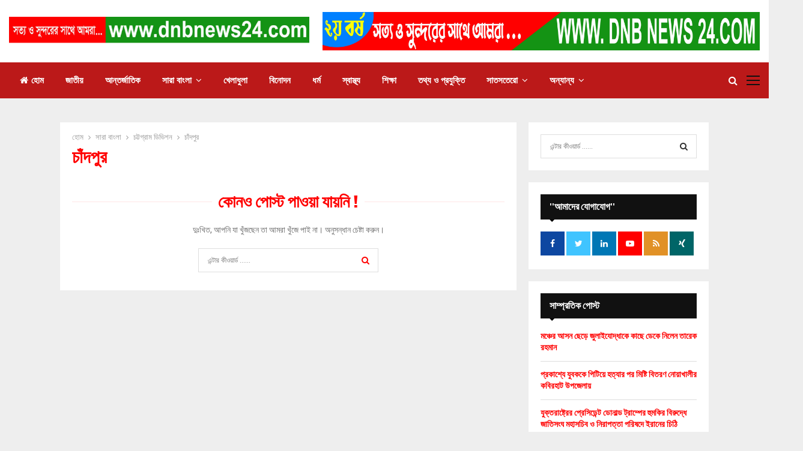

--- FILE ---
content_type: text/html; charset=UTF-8
request_url: https://dnbnews24.com/news/%E0%A6%B8%E0%A6%BE%E0%A6%B0%E0%A6%BE-%E0%A6%AC%E0%A6%BE%E0%A6%82%E0%A6%B2%E0%A6%BE/%E0%A6%9A%E0%A6%9F%E0%A7%8D%E0%A6%9F%E0%A6%97%E0%A7%8D%E0%A6%B0%E0%A6%BE%E0%A6%AE-%E0%A6%A1%E0%A6%BF%E0%A6%AD%E0%A6%BF%E0%A6%B6%E0%A6%A8/%E0%A6%9A%E0%A6%BE%E0%A6%81%E0%A6%A6%E0%A6%AA%E0%A7%81%E0%A6%B0/
body_size: 43331
content:
<!DOCTYPE html>
<html lang="en-US">
<head>
	<meta charset="UTF-8">
		<meta name="viewport" content="width=device-width, initial-scale=1">
		<link rel="profile" href="https://gmpg.org/xfn/11">
	<script type="text/javascript">
/* <![CDATA[ */
window.JetpackScriptData = {"site":{"icon":"https://i0.wp.com/dnbnews24.com/wp-content/uploads/2021/03/cropped-NDNBlogo.png?w=64\u0026ssl=1","title":"dnbnews24.com","host":"unknown","is_wpcom_platform":false}};
/* ]]> */
</script>
<meta name='robots' content='max-image-preview:large, index, follow, max-snippet:-1, max-video-preview:-1' />

	<!-- This site is optimized with the Yoast SEO plugin v15.9.1 - https://yoast.com/wordpress/plugins/seo/ -->
	<title>চাঁদপুর Archives - dnbnews24.com</title>
	<link rel="canonical" href="https://dnbnews24.com/news/সারা-বাংলা/চট্টগ্রাম-ডিভিশন/চাঁদপুর/" />
	<meta property="og:locale" content="en_US" />
	<meta property="og:type" content="article" />
	<meta property="og:title" content="চাঁদপুর Archives - dnbnews24.com" />
	<meta property="og:url" content="https://dnbnews24.com/news/সারা-বাংলা/চট্টগ্রাম-ডিভিশন/চাঁদপুর/" />
	<meta property="og:site_name" content="dnbnews24.com" />
	<meta name="twitter:card" content="summary_large_image" />
	<script type="application/ld+json" class="yoast-schema-graph">{"@context":"https://schema.org","@graph":[{"@type":"WebSite","@id":"https://dnbnews24.com/#website","url":"https://dnbnews24.com/","name":"dnbnews24.com","description":"\u09b8\u09a4\u09cd\u09af \u0993 \u09b8\u09c1\u09a8\u09cd\u09a6\u09b0\u09c7\u09b0 \u09b8\u09be\u09a5\u09c7......","potentialAction":[{"@type":"SearchAction","target":"https://dnbnews24.com/?s={search_term_string}","query-input":"required name=search_term_string"}],"inLanguage":"en-US"},{"@type":"CollectionPage","@id":"https://dnbnews24.com/news/%e0%a6%b8%e0%a6%be%e0%a6%b0%e0%a6%be-%e0%a6%ac%e0%a6%be%e0%a6%82%e0%a6%b2%e0%a6%be/%e0%a6%9a%e0%a6%9f%e0%a7%8d%e0%a6%9f%e0%a6%97%e0%a7%8d%e0%a6%b0%e0%a6%be%e0%a6%ae-%e0%a6%a1%e0%a6%bf%e0%a6%ad%e0%a6%bf%e0%a6%b6%e0%a6%a8/%e0%a6%9a%e0%a6%be%e0%a6%81%e0%a6%a6%e0%a6%aa%e0%a7%81%e0%a6%b0/#webpage","url":"https://dnbnews24.com/news/%e0%a6%b8%e0%a6%be%e0%a6%b0%e0%a6%be-%e0%a6%ac%e0%a6%be%e0%a6%82%e0%a6%b2%e0%a6%be/%e0%a6%9a%e0%a6%9f%e0%a7%8d%e0%a6%9f%e0%a6%97%e0%a7%8d%e0%a6%b0%e0%a6%be%e0%a6%ae-%e0%a6%a1%e0%a6%bf%e0%a6%ad%e0%a6%bf%e0%a6%b6%e0%a6%a8/%e0%a6%9a%e0%a6%be%e0%a6%81%e0%a6%a6%e0%a6%aa%e0%a7%81%e0%a6%b0/","name":"\u099a\u09be\u0981\u09a6\u09aa\u09c1\u09b0 Archives - dnbnews24.com","isPartOf":{"@id":"https://dnbnews24.com/#website"},"breadcrumb":{"@id":"https://dnbnews24.com/news/%e0%a6%b8%e0%a6%be%e0%a6%b0%e0%a6%be-%e0%a6%ac%e0%a6%be%e0%a6%82%e0%a6%b2%e0%a6%be/%e0%a6%9a%e0%a6%9f%e0%a7%8d%e0%a6%9f%e0%a6%97%e0%a7%8d%e0%a6%b0%e0%a6%be%e0%a6%ae-%e0%a6%a1%e0%a6%bf%e0%a6%ad%e0%a6%bf%e0%a6%b6%e0%a6%a8/%e0%a6%9a%e0%a6%be%e0%a6%81%e0%a6%a6%e0%a6%aa%e0%a7%81%e0%a6%b0/#breadcrumb"},"inLanguage":"en-US","potentialAction":[{"@type":"ReadAction","target":["https://dnbnews24.com/news/%e0%a6%b8%e0%a6%be%e0%a6%b0%e0%a6%be-%e0%a6%ac%e0%a6%be%e0%a6%82%e0%a6%b2%e0%a6%be/%e0%a6%9a%e0%a6%9f%e0%a7%8d%e0%a6%9f%e0%a6%97%e0%a7%8d%e0%a6%b0%e0%a6%be%e0%a6%ae-%e0%a6%a1%e0%a6%bf%e0%a6%ad%e0%a6%bf%e0%a6%b6%e0%a6%a8/%e0%a6%9a%e0%a6%be%e0%a6%81%e0%a6%a6%e0%a6%aa%e0%a7%81%e0%a6%b0/"]}]},{"@type":"BreadcrumbList","@id":"https://dnbnews24.com/news/%e0%a6%b8%e0%a6%be%e0%a6%b0%e0%a6%be-%e0%a6%ac%e0%a6%be%e0%a6%82%e0%a6%b2%e0%a6%be/%e0%a6%9a%e0%a6%9f%e0%a7%8d%e0%a6%9f%e0%a6%97%e0%a7%8d%e0%a6%b0%e0%a6%be%e0%a6%ae-%e0%a6%a1%e0%a6%bf%e0%a6%ad%e0%a6%bf%e0%a6%b6%e0%a6%a8/%e0%a6%9a%e0%a6%be%e0%a6%81%e0%a6%a6%e0%a6%aa%e0%a7%81%e0%a6%b0/#breadcrumb","itemListElement":[{"@type":"ListItem","position":1,"item":{"@type":"WebPage","@id":"https://dnbnews24.com/","url":"https://dnbnews24.com/","name":"Home"}},{"@type":"ListItem","position":2,"item":{"@type":"WebPage","@id":"https://dnbnews24.com/news/%e0%a6%b8%e0%a6%be%e0%a6%b0%e0%a6%be-%e0%a6%ac%e0%a6%be%e0%a6%82%e0%a6%b2%e0%a6%be/","url":"https://dnbnews24.com/news/%e0%a6%b8%e0%a6%be%e0%a6%b0%e0%a6%be-%e0%a6%ac%e0%a6%be%e0%a6%82%e0%a6%b2%e0%a6%be/","name":"\u09b8\u09be\u09b0\u09be \u09ac\u09be\u0982\u09b2\u09be"}},{"@type":"ListItem","position":3,"item":{"@type":"WebPage","@id":"https://dnbnews24.com/news/%e0%a6%b8%e0%a6%be%e0%a6%b0%e0%a6%be-%e0%a6%ac%e0%a6%be%e0%a6%82%e0%a6%b2%e0%a6%be/%e0%a6%9a%e0%a6%9f%e0%a7%8d%e0%a6%9f%e0%a6%97%e0%a7%8d%e0%a6%b0%e0%a6%be%e0%a6%ae-%e0%a6%a1%e0%a6%bf%e0%a6%ad%e0%a6%bf%e0%a6%b6%e0%a6%a8/","url":"https://dnbnews24.com/news/%e0%a6%b8%e0%a6%be%e0%a6%b0%e0%a6%be-%e0%a6%ac%e0%a6%be%e0%a6%82%e0%a6%b2%e0%a6%be/%e0%a6%9a%e0%a6%9f%e0%a7%8d%e0%a6%9f%e0%a6%97%e0%a7%8d%e0%a6%b0%e0%a6%be%e0%a6%ae-%e0%a6%a1%e0%a6%bf%e0%a6%ad%e0%a6%bf%e0%a6%b6%e0%a6%a8/","name":"\u099a\u099f\u09cd\u099f\u0997\u09cd\u09b0\u09be\u09ae \u09a1\u09bf\u09ad\u09bf\u09b6\u09a8"}},{"@type":"ListItem","position":4,"item":{"@type":"WebPage","@id":"https://dnbnews24.com/news/%e0%a6%b8%e0%a6%be%e0%a6%b0%e0%a6%be-%e0%a6%ac%e0%a6%be%e0%a6%82%e0%a6%b2%e0%a6%be/%e0%a6%9a%e0%a6%9f%e0%a7%8d%e0%a6%9f%e0%a6%97%e0%a7%8d%e0%a6%b0%e0%a6%be%e0%a6%ae-%e0%a6%a1%e0%a6%bf%e0%a6%ad%e0%a6%bf%e0%a6%b6%e0%a6%a8/%e0%a6%9a%e0%a6%be%e0%a6%81%e0%a6%a6%e0%a6%aa%e0%a7%81%e0%a6%b0/","url":"https://dnbnews24.com/news/%e0%a6%b8%e0%a6%be%e0%a6%b0%e0%a6%be-%e0%a6%ac%e0%a6%be%e0%a6%82%e0%a6%b2%e0%a6%be/%e0%a6%9a%e0%a6%9f%e0%a7%8d%e0%a6%9f%e0%a6%97%e0%a7%8d%e0%a6%b0%e0%a6%be%e0%a6%ae-%e0%a6%a1%e0%a6%bf%e0%a6%ad%e0%a6%bf%e0%a6%b6%e0%a6%a8/%e0%a6%9a%e0%a6%be%e0%a6%81%e0%a6%a6%e0%a6%aa%e0%a7%81%e0%a6%b0/","name":"\u099a\u09be\u0981\u09a6\u09aa\u09c1\u09b0"}}]}]}</script>
	<!-- / Yoast SEO plugin. -->


<link rel='dns-prefetch' href='//stats.wp.com' />
<link rel='dns-prefetch' href='//fonts.googleapis.com' />
<link rel='dns-prefetch' href='//www.googletagmanager.com' />
<link rel='dns-prefetch' href='//pagead2.googlesyndication.com' />
<link rel="alternate" type="application/rss+xml" title="dnbnews24.com &raquo; Feed" href="https://dnbnews24.com/feed/" />
<link rel="alternate" type="application/rss+xml" title="dnbnews24.com &raquo; Comments Feed" href="https://dnbnews24.com/comments/feed/" />
<link rel="alternate" type="application/rss+xml" title="dnbnews24.com &raquo; চাঁদপুর Category Feed" href="https://dnbnews24.com/news/%e0%a6%b8%e0%a6%be%e0%a6%b0%e0%a6%be-%e0%a6%ac%e0%a6%be%e0%a6%82%e0%a6%b2%e0%a6%be/%e0%a6%9a%e0%a6%9f%e0%a7%8d%e0%a6%9f%e0%a6%97%e0%a7%8d%e0%a6%b0%e0%a6%be%e0%a6%ae-%e0%a6%a1%e0%a6%bf%e0%a6%ad%e0%a6%bf%e0%a6%b6%e0%a6%a8/%e0%a6%9a%e0%a6%be%e0%a6%81%e0%a6%a6%e0%a6%aa%e0%a7%81%e0%a6%b0/feed/" />
<style id='wp-img-auto-sizes-contain-inline-css' type='text/css'>
img:is([sizes=auto i],[sizes^="auto," i]){contain-intrinsic-size:3000px 1500px}
/*# sourceURL=wp-img-auto-sizes-contain-inline-css */
</style>
<link rel='stylesheet' id='ultp-style-css' href='https://dnbnews24.com/wp-content/plugins/ultimate-post/assets/css/style.min.css?ver=2.2.5' type='text/css' media='all' />
<style id='wp-emoji-styles-inline-css' type='text/css'>

	img.wp-smiley, img.emoji {
		display: inline !important;
		border: none !important;
		box-shadow: none !important;
		height: 1em !important;
		width: 1em !important;
		margin: 0 0.07em !important;
		vertical-align: -0.1em !important;
		background: none !important;
		padding: 0 !important;
	}
/*# sourceURL=wp-emoji-styles-inline-css */
</style>
<link rel='stylesheet' id='wp-block-library-css' href='https://dnbnews24.com/wp-includes/css/dist/block-library/style.min.css?ver=6.9' type='text/css' media='all' />
<style id='global-styles-inline-css' type='text/css'>
:root{--wp--preset--aspect-ratio--square: 1;--wp--preset--aspect-ratio--4-3: 4/3;--wp--preset--aspect-ratio--3-4: 3/4;--wp--preset--aspect-ratio--3-2: 3/2;--wp--preset--aspect-ratio--2-3: 2/3;--wp--preset--aspect-ratio--16-9: 16/9;--wp--preset--aspect-ratio--9-16: 9/16;--wp--preset--color--black: #000000;--wp--preset--color--cyan-bluish-gray: #abb8c3;--wp--preset--color--white: #ffffff;--wp--preset--color--pale-pink: #f78da7;--wp--preset--color--vivid-red: #cf2e2e;--wp--preset--color--luminous-vivid-orange: #ff6900;--wp--preset--color--luminous-vivid-amber: #fcb900;--wp--preset--color--light-green-cyan: #7bdcb5;--wp--preset--color--vivid-green-cyan: #00d084;--wp--preset--color--pale-cyan-blue: #8ed1fc;--wp--preset--color--vivid-cyan-blue: #0693e3;--wp--preset--color--vivid-purple: #9b51e0;--wp--preset--gradient--vivid-cyan-blue-to-vivid-purple: linear-gradient(135deg,rgb(6,147,227) 0%,rgb(155,81,224) 100%);--wp--preset--gradient--light-green-cyan-to-vivid-green-cyan: linear-gradient(135deg,rgb(122,220,180) 0%,rgb(0,208,130) 100%);--wp--preset--gradient--luminous-vivid-amber-to-luminous-vivid-orange: linear-gradient(135deg,rgb(252,185,0) 0%,rgb(255,105,0) 100%);--wp--preset--gradient--luminous-vivid-orange-to-vivid-red: linear-gradient(135deg,rgb(255,105,0) 0%,rgb(207,46,46) 100%);--wp--preset--gradient--very-light-gray-to-cyan-bluish-gray: linear-gradient(135deg,rgb(238,238,238) 0%,rgb(169,184,195) 100%);--wp--preset--gradient--cool-to-warm-spectrum: linear-gradient(135deg,rgb(74,234,220) 0%,rgb(151,120,209) 20%,rgb(207,42,186) 40%,rgb(238,44,130) 60%,rgb(251,105,98) 80%,rgb(254,248,76) 100%);--wp--preset--gradient--blush-light-purple: linear-gradient(135deg,rgb(255,206,236) 0%,rgb(152,150,240) 100%);--wp--preset--gradient--blush-bordeaux: linear-gradient(135deg,rgb(254,205,165) 0%,rgb(254,45,45) 50%,rgb(107,0,62) 100%);--wp--preset--gradient--luminous-dusk: linear-gradient(135deg,rgb(255,203,112) 0%,rgb(199,81,192) 50%,rgb(65,88,208) 100%);--wp--preset--gradient--pale-ocean: linear-gradient(135deg,rgb(255,245,203) 0%,rgb(182,227,212) 50%,rgb(51,167,181) 100%);--wp--preset--gradient--electric-grass: linear-gradient(135deg,rgb(202,248,128) 0%,rgb(113,206,126) 100%);--wp--preset--gradient--midnight: linear-gradient(135deg,rgb(2,3,129) 0%,rgb(40,116,252) 100%);--wp--preset--font-size--small: 14px;--wp--preset--font-size--medium: 20px;--wp--preset--font-size--large: 32px;--wp--preset--font-size--x-large: 42px;--wp--preset--font-size--normal: 16px;--wp--preset--font-size--huge: 42px;--wp--preset--spacing--20: 0.44rem;--wp--preset--spacing--30: 0.67rem;--wp--preset--spacing--40: 1rem;--wp--preset--spacing--50: 1.5rem;--wp--preset--spacing--60: 2.25rem;--wp--preset--spacing--70: 3.38rem;--wp--preset--spacing--80: 5.06rem;--wp--preset--shadow--natural: 6px 6px 9px rgba(0, 0, 0, 0.2);--wp--preset--shadow--deep: 12px 12px 50px rgba(0, 0, 0, 0.4);--wp--preset--shadow--sharp: 6px 6px 0px rgba(0, 0, 0, 0.2);--wp--preset--shadow--outlined: 6px 6px 0px -3px rgb(255, 255, 255), 6px 6px rgb(0, 0, 0);--wp--preset--shadow--crisp: 6px 6px 0px rgb(0, 0, 0);}:where(.is-layout-flex){gap: 0.5em;}:where(.is-layout-grid){gap: 0.5em;}body .is-layout-flex{display: flex;}.is-layout-flex{flex-wrap: wrap;align-items: center;}.is-layout-flex > :is(*, div){margin: 0;}body .is-layout-grid{display: grid;}.is-layout-grid > :is(*, div){margin: 0;}:where(.wp-block-columns.is-layout-flex){gap: 2em;}:where(.wp-block-columns.is-layout-grid){gap: 2em;}:where(.wp-block-post-template.is-layout-flex){gap: 1.25em;}:where(.wp-block-post-template.is-layout-grid){gap: 1.25em;}.has-black-color{color: var(--wp--preset--color--black) !important;}.has-cyan-bluish-gray-color{color: var(--wp--preset--color--cyan-bluish-gray) !important;}.has-white-color{color: var(--wp--preset--color--white) !important;}.has-pale-pink-color{color: var(--wp--preset--color--pale-pink) !important;}.has-vivid-red-color{color: var(--wp--preset--color--vivid-red) !important;}.has-luminous-vivid-orange-color{color: var(--wp--preset--color--luminous-vivid-orange) !important;}.has-luminous-vivid-amber-color{color: var(--wp--preset--color--luminous-vivid-amber) !important;}.has-light-green-cyan-color{color: var(--wp--preset--color--light-green-cyan) !important;}.has-vivid-green-cyan-color{color: var(--wp--preset--color--vivid-green-cyan) !important;}.has-pale-cyan-blue-color{color: var(--wp--preset--color--pale-cyan-blue) !important;}.has-vivid-cyan-blue-color{color: var(--wp--preset--color--vivid-cyan-blue) !important;}.has-vivid-purple-color{color: var(--wp--preset--color--vivid-purple) !important;}.has-black-background-color{background-color: var(--wp--preset--color--black) !important;}.has-cyan-bluish-gray-background-color{background-color: var(--wp--preset--color--cyan-bluish-gray) !important;}.has-white-background-color{background-color: var(--wp--preset--color--white) !important;}.has-pale-pink-background-color{background-color: var(--wp--preset--color--pale-pink) !important;}.has-vivid-red-background-color{background-color: var(--wp--preset--color--vivid-red) !important;}.has-luminous-vivid-orange-background-color{background-color: var(--wp--preset--color--luminous-vivid-orange) !important;}.has-luminous-vivid-amber-background-color{background-color: var(--wp--preset--color--luminous-vivid-amber) !important;}.has-light-green-cyan-background-color{background-color: var(--wp--preset--color--light-green-cyan) !important;}.has-vivid-green-cyan-background-color{background-color: var(--wp--preset--color--vivid-green-cyan) !important;}.has-pale-cyan-blue-background-color{background-color: var(--wp--preset--color--pale-cyan-blue) !important;}.has-vivid-cyan-blue-background-color{background-color: var(--wp--preset--color--vivid-cyan-blue) !important;}.has-vivid-purple-background-color{background-color: var(--wp--preset--color--vivid-purple) !important;}.has-black-border-color{border-color: var(--wp--preset--color--black) !important;}.has-cyan-bluish-gray-border-color{border-color: var(--wp--preset--color--cyan-bluish-gray) !important;}.has-white-border-color{border-color: var(--wp--preset--color--white) !important;}.has-pale-pink-border-color{border-color: var(--wp--preset--color--pale-pink) !important;}.has-vivid-red-border-color{border-color: var(--wp--preset--color--vivid-red) !important;}.has-luminous-vivid-orange-border-color{border-color: var(--wp--preset--color--luminous-vivid-orange) !important;}.has-luminous-vivid-amber-border-color{border-color: var(--wp--preset--color--luminous-vivid-amber) !important;}.has-light-green-cyan-border-color{border-color: var(--wp--preset--color--light-green-cyan) !important;}.has-vivid-green-cyan-border-color{border-color: var(--wp--preset--color--vivid-green-cyan) !important;}.has-pale-cyan-blue-border-color{border-color: var(--wp--preset--color--pale-cyan-blue) !important;}.has-vivid-cyan-blue-border-color{border-color: var(--wp--preset--color--vivid-cyan-blue) !important;}.has-vivid-purple-border-color{border-color: var(--wp--preset--color--vivid-purple) !important;}.has-vivid-cyan-blue-to-vivid-purple-gradient-background{background: var(--wp--preset--gradient--vivid-cyan-blue-to-vivid-purple) !important;}.has-light-green-cyan-to-vivid-green-cyan-gradient-background{background: var(--wp--preset--gradient--light-green-cyan-to-vivid-green-cyan) !important;}.has-luminous-vivid-amber-to-luminous-vivid-orange-gradient-background{background: var(--wp--preset--gradient--luminous-vivid-amber-to-luminous-vivid-orange) !important;}.has-luminous-vivid-orange-to-vivid-red-gradient-background{background: var(--wp--preset--gradient--luminous-vivid-orange-to-vivid-red) !important;}.has-very-light-gray-to-cyan-bluish-gray-gradient-background{background: var(--wp--preset--gradient--very-light-gray-to-cyan-bluish-gray) !important;}.has-cool-to-warm-spectrum-gradient-background{background: var(--wp--preset--gradient--cool-to-warm-spectrum) !important;}.has-blush-light-purple-gradient-background{background: var(--wp--preset--gradient--blush-light-purple) !important;}.has-blush-bordeaux-gradient-background{background: var(--wp--preset--gradient--blush-bordeaux) !important;}.has-luminous-dusk-gradient-background{background: var(--wp--preset--gradient--luminous-dusk) !important;}.has-pale-ocean-gradient-background{background: var(--wp--preset--gradient--pale-ocean) !important;}.has-electric-grass-gradient-background{background: var(--wp--preset--gradient--electric-grass) !important;}.has-midnight-gradient-background{background: var(--wp--preset--gradient--midnight) !important;}.has-small-font-size{font-size: var(--wp--preset--font-size--small) !important;}.has-medium-font-size{font-size: var(--wp--preset--font-size--medium) !important;}.has-large-font-size{font-size: var(--wp--preset--font-size--large) !important;}.has-x-large-font-size{font-size: var(--wp--preset--font-size--x-large) !important;}
/*# sourceURL=global-styles-inline-css */
</style>

<style id='classic-theme-styles-inline-css' type='text/css'>
/*! This file is auto-generated */
.wp-block-button__link{color:#fff;background-color:#32373c;border-radius:9999px;box-shadow:none;text-decoration:none;padding:calc(.667em + 2px) calc(1.333em + 2px);font-size:1.125em}.wp-block-file__button{background:#32373c;color:#fff;text-decoration:none}
/*# sourceURL=/wp-includes/css/classic-themes.min.css */
</style>
<link rel='stylesheet' id='font-awesome-css' href='https://dnbnews24.com/wp-content/plugins/elementor/assets/lib/font-awesome/css/font-awesome.min.css?ver=4.7.0' type='text/css' media='all' />
<link rel='stylesheet' id='pencisc-css' href='https://dnbnews24.com/wp-content/plugins/penci-framework/assets/css/single-shortcode.css?ver=6.9' type='text/css' media='all' />
<link rel='stylesheet' id='penci-oswald-css' href='//fonts.googleapis.com/css?family=Oswald%3A400&#038;ver=6.9' type='text/css' media='all' />
<link rel='stylesheet' id='parent-style-css' href='https://dnbnews24.com/wp-content/themes/pennews/style.css?ver=6.9' type='text/css' media='all' />
<link rel='stylesheet' id='penci-style-child-css' href='https://dnbnews24.com/wp-content/themes/pennews-child/style.css?ver=1.0.0' type='text/css' media='all' />
<link rel='stylesheet' id='penci-font-awesome-css' href='https://dnbnews24.com/wp-content/themes/pennews/css/font-awesome.min.css?ver=4.5.2' type='text/css' media='all' />
<link rel='stylesheet' id='penci-fonts-css' href='//fonts.googleapis.com/css?family=Roboto%3A300%2C300italic%2C400%2C400italic%2C500%2C500italic%2C700%2C700italic%2C800%2C800italic%7CMukta+Vaani%3A300%2C300italic%2C400%2C400italic%2C500%2C500italic%2C700%2C700italic%2C800%2C800italic%7COswald%3A300%2C300italic%2C400%2C400italic%2C500%2C500italic%2C700%2C700italic%2C800%2C800italic%7CTeko%3A300%2C300italic%2C400%2C400italic%2C500%2C500italic%2C700%2C700italic%2C800%2C800italic%7CAcme%3A300%2C300italic%2C400%2C400italic%2C500%2C500italic%2C700%2C700italic%2C800%2C800italic%7CRamabhadra%3A300%2C300italic%2C400%2C400italic%2C500%2C500italic%2C700%2C700italic%2C800%2C800italic%7CChivo%3A300%2C300italic%2C400%2C400italic%2C500%2C500italic%2C700%2C700italic%2C800%2C800italic%3A300%2C300italic%2C400%2C400italic%2C500%2C500italic%2C700%2C700italic%2C800%2C800italic%26subset%3Dcyrillic%2Ccyrillic-ext%2Cgreek%2Cgreek-ext%2Clatin-ext' type='text/css' media='all' />
<link rel='stylesheet' id='penci-portfolio-css' href='https://dnbnews24.com/wp-content/themes/pennews/css/portfolio.css?ver=6.6.0' type='text/css' media='all' />
<link rel='stylesheet' id='penci-recipe-css' href='https://dnbnews24.com/wp-content/themes/pennews/css/recipe.css?ver=6.6.0' type='text/css' media='all' />
<link rel='stylesheet' id='penci-review-css' href='https://dnbnews24.com/wp-content/themes/pennews/css/review.css?ver=6.6.0' type='text/css' media='all' />
<link rel='stylesheet' id='penci-style-css' href='https://dnbnews24.com/wp-content/themes/pennews-child/style.css?ver=6.6.0' type='text/css' media='all' />
<style id='penci-style-inline-css' type='text/css'>
.penci-block-vc.style-title-13:not(.footer-widget).style-title-center .penci-block-heading {border-right: 10px solid transparent; border-left: 10px solid transparent; }.site-branding h1, .site-branding h2 {margin: 0;}.penci-schema-markup { display: none !important; }.penci-entry-media .twitter-video { max-width: none !important; margin: 0 !important; }.penci-entry-media .fb-video { margin-bottom: 0; }.penci-entry-media .post-format-meta > iframe { vertical-align: top; }.penci-single-style-6 .penci-entry-media-top.penci-video-format-dailymotion:after, .penci-single-style-6 .penci-entry-media-top.penci-video-format-facebook:after, .penci-single-style-6 .penci-entry-media-top.penci-video-format-vimeo:after, .penci-single-style-6 .penci-entry-media-top.penci-video-format-twitter:after, .penci-single-style-7 .penci-entry-media-top.penci-video-format-dailymotion:after, .penci-single-style-7 .penci-entry-media-top.penci-video-format-facebook:after, .penci-single-style-7 .penci-entry-media-top.penci-video-format-vimeo:after, .penci-single-style-7 .penci-entry-media-top.penci-video-format-twitter:after { content: none; } .penci-single-style-5 .penci-entry-media.penci-video-format-dailymotion:after, .penci-single-style-5 .penci-entry-media.penci-video-format-facebook:after, .penci-single-style-5 .penci-entry-media.penci-video-format-vimeo:after, .penci-single-style-5 .penci-entry-media.penci-video-format-twitter:after { content: none; }@media screen and (max-width: 960px) { .penci-insta-thumb ul.thumbnails.penci_col_5 li, .penci-insta-thumb ul.thumbnails.penci_col_6 li { width: 33.33% !important; } .penci-insta-thumb ul.thumbnails.penci_col_7 li, .penci-insta-thumb ul.thumbnails.penci_col_8 li, .penci-insta-thumb ul.thumbnails.penci_col_9 li, .penci-insta-thumb ul.thumbnails.penci_col_10 li { width: 25% !important; } }.site-header.header--s12 .penci-menu-toggle-wapper,.site-header.header--s12 .header__social-search { flex: 1; }.site-header.header--s5 .site-branding {  padding-right: 0;margin-right: 40px; }.penci-block_37 .penci_post-meta { padding-top: 8px; }.penci-block_37 .penci-post-excerpt + .penci_post-meta { padding-top: 0; }.penci-hide-text-votes { display: none; }.penci-usewr-review {  border-top: 1px solid #ececec; }.penci-review-score {top: 5px; position: relative; }.penci-social-counter.penci-social-counter--style-3 .penci-social__empty a, .penci-social-counter.penci-social-counter--style-4 .penci-social__empty a, .penci-social-counter.penci-social-counter--style-5 .penci-social__empty a, .penci-social-counter.penci-social-counter--style-6 .penci-social__empty a { display: flex; justify-content: center; align-items: center; }.penci-block-error { padding: 0 20px 20px; }@media screen and (min-width: 1240px){ .penci_dis_padding_bw .penci-content-main.penci-col-4:nth-child(3n+2) { padding-right: 15px; padding-left: 15px; }}.bos_searchbox_widget_class.penci-vc-column-1 #flexi_searchbox #b_searchboxInc .b_submitButton_wrapper{ padding-top: 10px; padding-bottom: 10px; }.mfp-image-holder .mfp-close, .mfp-iframe-holder .mfp-close { background: transparent; border-color: transparent; }h1, h2, h3, h4, h5, h6,.error404 .page-title,
		.error404 .penci-block-vc .penci-block__title, .footer__bottom.style-2 .block-title {font-family: 'Chivo', sans-serif}h1, h2, h3, h4, h5, h6,.error404 .page-title,
		 .error404 .penci-block-vc .penci-block__title, .product_list_widget .product-title, .footer__bottom.style-2 .block-title {font-weight: 700}.penci-topbar h3, .penci-topbar, .penci-topbar ul.menu>li>a,.penci-topbar ul.menu li ul.sub-menu li a,.penci-topbar ul.topbar__logout li a, .topbar_weather .penci-weather-degrees{ font-size: 14px; }.penci-topbar .topbar__trending h3.penci__post-title{ font-size: 16px; }.penci-topbar.header--s7, .penci-topbar.header--s7 h3, 
		.penci-topbar.header--s7 ul li,
		.penci-topbar.header--s7 .topbar__trending .headline-title{ text-transform: none !important; }.topbar__trending{ width:300px ; }.penci-topbar,.penci-topbar a, .penci-topbar ul li a{ color:#ffffff ; }.penci-topbar a:hover , .penci-topbar ul li a:hover{ color:#bb1919 !important; }.topbar__social-media a:hover{ color:#bb1919 ; }.penci-topbar ul.menu li ul.sub-menu{ background-color:#111111 ; }.penci-topbar ul.menu li ul.sub-menu li a{ color:#ffffff ; }.penci-topbar ul.menu li ul.sub-menu li a:hover{ color:#bb1919 ; }.penci-topbar ul.menu li ul.sub-menu li{ border-color:#212121 ; }.penci-topbar .topbar__trending .headline-title{ background-color:#bb1919 ; }.site-description{ font-weight: 900;font-style: italic; }.main-navigation a,.mobile-sidebar .primary-menu-mobile li a, .penci-menu-hbg .primary-menu-mobile li a{ font-weight: 900; }.main-navigation > ul:not(.children) > li > a{ font-size: 15px; }.main-navigation ul ul a{ font-size: 17px; }#site-navigation .penci-megamenu .penci-mega-child-categories a{ font-size: 17px; }#site-navigation .penci-megamenu .penci-content-megamenu .penci-mega-latest-posts .penci-mega-post a:not(.mega-cat-name){ font-size: 17px; }#site-navigation .penci-megamenu .penci-mega-date{ font-size: 11px; }.main-navigation a{ text-transform: none; }.main-navigation > ul:not(.children) > li ul.sub-menu{ border-top: 0 !important; }#site-navigation .penci-megamenu .post-mega-title a, #site-navigation .penci-megamenu .penci-mega-date{ text-align: center; }.penci-archive .penci-archive__content .penci-post-item .entry-title{ font-size:18px; }.penci-archive .penci-archive__content .penci-post-item .entry-title{ font-weight:900; }.penci-portfolio-wrap{ margin-left: 0px; margin-right: 0px; }.penci-portfolio-wrap .portfolio-item{ padding-left: 0px; padding-right: 0px; margin-bottom:0px; }.penci-menu-hbg-widgets .menu-hbg-title { font-family:'Chivo', sans-serif }
		.woocommerce div.product .related > h2,.woocommerce div.product .upsells > h2,
		.post-title-box .post-box-title,.site-content #respond h3,.site-content .widget-title,
		.site-content .widgettitle,
		body.page-template-full-width.page-paged-2 .site-content .widget.penci-block-vc .penci-block__title,
		body:not( .page-template-full-width ) .site-content .widget.penci-block-vc .penci-block__title{ font-size:16px !important;font-weight:700 !important;font-family:'Chivo', sans-serif !important; }.site-content .widget.penci-block-vc .penci-block__title{ text-transform: none; }.site-footer .penci-block-vc .penci-block__title{ font-size:15px;font-weight:600;font-family:'Ramabhadra', sans-serif; }.footer__bottom.style-2 .block-title{ font-size:18px !important;}.site-footer .penci-footer-text-wrap { font-size:22px;}.penci-popup-login-register .penci-login-container a:hover{ color:#bb1919 ; }.penci-popup-login-register .penci-login-container .penci-login input[type="submit"]{ background-color:#bb1919 ; }
		.penci-ajax-search-results .ajax-loading:before,
		.show-search .show-search__content,
		div.bbp-template-notice, div.indicator-hint,	
		.widget select,select, pre,.wpb_text_column,
		.single .penci-content-post, .page .penci-content-post,
		.forum-archive .penci-content-post,
		.penci-block-vc,.penci-archive__content,.error404 .not-found,.ajax-loading:before{ background-color:#ffffff }
		.penci-block-vc.style-title-11:not(.footer-widget) .penci-block__title a,
		.penci-block-vc.style-title-11:not(.footer-widget) .penci-block__title span, 
		.penci-block-vc.style-title-11:not(.footer-widget) .penci-subcat-filter, 
		.penci-block-vc.style-title-11:not(.footer-widget) .penci-slider-nav{ background-color:#ffffff }.penci-archive .entry-meta,.penci-archive .entry-meta a,

			.penci-inline-related-posts .penci_post-meta, .penci__general-meta .penci_post-meta, 
			.penci-block_video.style-1 .penci_post-meta, .penci-block_video.style-7 .penci_post-meta,
			.penci_breadcrumbs a, .penci_breadcrumbs span,.penci_breadcrumbs i,
			.error404 .page-content,
			.woocommerce .comment-form p.stars a,
			.woocommerce .woocommerce-ordering, .woocommerce .woocommerce-result-count,
			.woocommerce #reviews #comments ol.commentlist li .comment-text .meta,
			.penci-entry-meta,#wp-calendar caption,.penci-post-pagination span,
			.penci-archive .entry-meta span{ color:#999999 }
		.site-main .element-media-controls a, .entry-content .element-media-controls a,
		    .penci-portfolio-below_img .inner-item-portfolio .portfolio-desc h3,
			.post-entry .penci-portfolio-filter ul li a, .penci-portfolio-filter ul li a,
			.widget_display_stats dt, .widget_display_stats dd,
			#wp-calendar tbody td a,
			.widget.widget_display_replies a,
			.post-entry .penci-portfolio-filter ul li.active a, .penci-portfolio-filter ul li.active a,
			.woocommerce div.product .woocommerce-tabs ul.tabs li a,
			.woocommerce ul.products li.product h3, .woocommerce ul.products li.product .woocommerce-loop-product__title,
			.woocommerce table.shop_table td.product-name a,
			input[type="text"], input[type="email"], input[type="url"], input[type="password"],
			input[type="search"], input[type="number"], input[type="tel"], input[type="range"], input[type="date"],
			input[type="month"], input[type="week"], input[type="time"], input[type="datetime"], input[type="datetime-local"], input[type="color"], textarea,
			.error404 .page-content .search-form .search-submit,.penci-no-results .search-form .search-submit,.error404 .page-content a,
			a,.widget a,.penci-block-vc .penci-block__title a, .penci-block-vc .penci-block__title span,
			.penci-page-title, .penci-entry-title,.woocommerce .page-title,
			.penci-recipe-index-wrap .penci-recipe-index-title a,
			.penci-social-buttons .penci-social-share-text,
			.woocommerce div.product .product_title,
			.penci-post-pagination h5 a,
			.woocommerce div.product .woocommerce-tabs .panel > h2:first-child, .woocommerce div.product .woocommerce-tabs .panel #reviews #comments h2,
			.woocommerce div.product .woocommerce-tabs .panel #respond .comment-reply-title,
			.woocommerce #reviews #comments ol.commentlist li .comment-text .meta strong,
			.woocommerce div.product .related > h2, .woocommerce div.product .upsells > h2,
			.penci-author-content .author-social,
			.forum-archive .penci-entry-title,
			#bbpress-forums li.bbp-body ul.forum li.bbp-forum-info a,
			.woocommerce div.product .entry-summary div[itemprop="description"] h2, .woocommerce div.product .woocommerce-tabs #tab-description h2,
			.widget.widget_recent_entries li a, .widget.widget_recent_comments li a, .widget.widget_meta li a,
			.penci-pagination:not(.penci-ajax-more) a, .penci-pagination:not(.penci-ajax-more) span{ color:#111111 }div.wpforms-container .wpforms-form input[type=date],div.wpforms-container .wpforms-form input[type=datetime],div.wpforms-container .wpforms-form input[type=datetime-local],div.wpforms-container .wpforms-form input[type=email],div.wpforms-container .wpforms-form input[type=month],div.wpforms-container .wpforms-form input[type=number],div.wpforms-container .wpforms-form input[type=password],div.wpforms-container .wpforms-form input[type=range],div.wpforms-container .wpforms-form input[type=search],div.wpforms-container .wpforms-form input[type=tel],div.wpforms-container .wpforms-form input[type=text],div.wpforms-container .wpforms-form input[type=time],div.wpforms-container .wpforms-form input[type=url],div.wpforms-container .wpforms-form input[type=week],div.wpforms-container .wpforms-form select,div.wpforms-container .wpforms-form textarea{ color: #111111 }
		h1, h2, h3, h4, h5, h6,.penci-userreview-author,.penci-review-metas .penci-review-meta i,
		.entry-content h1, .entry-content h2, .entry-content h3, .entry-content h4,
		.entry-content h5, .entry-content h6, .comment-content h1, .comment-content h2,
		.comment-content h3, .comment-content h4, .comment-content h5, .comment-content h6,
		.penci-inline-related-posts .penci-irp-heading{ color:#111111 }.site-main .frontend-form-container .element-media-file,.site-main .frontend-form-container .element-media,.site-main .frontend-item-container .select2.select2-container .select2-selection.select-with-search-container,.site-main .frontend-item-container input[type="text"],.site-main .frontend-item-container input[type="email"],.site-main .frontend-item-container input[type="url"],.site-main .frontend-item-container textarea,.site-main .frontend-item-container select{ border-color: #dedede }
			.site-header,
			.buddypress-wrap .select-wrap,
			.penci-post-blog-classic,
			.activity-list.bp-list,
			.penci-team_memebers .penci-team_item__content,
			.penci-author-box-wrap,
			.about-widget .about-me-heading:before,
			#buddypress .wp-editor-container,
			#bbpress-forums .bbp-forums-list,
			div.bbp-forum-header, div.bbp-topic-header, div.bbp-reply-header,
			.activity-list li.bbp_topic_create .activity-content .activity-inner,
			.rtl .activity-list li.bbp_reply_create .activity-content .activity-inner,
			#drag-drop-area,
			.bp-avatar-nav ul.avatar-nav-items li.current,
			.bp-avatar-nav ul,
			.site-main .bbp-pagination-links a, .site-main .bbp-pagination-links span.current,
			.bbpress  .wp-editor-container,
			.penci-ajax-search-results-wrapper,
			.show-search .search-field,
			.show-search .show-search__content,
			.penci-viewall-results,
			.penci-subcat-list .flexMenu-viewMore .flexMenu-popup,
			.penci-owl-carousel-style .owl-dot span,
			.penci-owl-carousel-slider .owl-dot span,
			.woocommerce-cart table.cart td.actions .coupon .input-text,
			.blog-boxed .penci-archive__content .article_content,
			.penci-block_28 .block28_first_item:not(.hide-border),
			.penci-mul-comments-wrapper .penci-tab-nav,
			.penci-recipe,.penci-recipe-heading,.penci-recipe-ingredients,.penci-recipe-notes,
			.wp-block-yoast-faq-block .schema-faq-section,
			.wp-block-yoast-how-to-block ol.schema-how-to-steps,
			.wp-block-pullquote,
			.wrapper-penci-recipe .penci-recipe-ingredients
			{ border-color:#dedede }
		    blockquote:not(.wp-block-quote):before, q:before,   
		    blockquote:not(.wp-block-quote):after, q:after, blockquote.style-3:before,
			.penci-block-vc.style-title-10:not(.footer-widget) .penci-block-heading:after
			{ background-color:#dedede }
			.penci-block-vc.style-title-10:not(.footer-widget) .penci-block-heading,
			.wrapper-penci-review, .penci-review-container.penci-review-count,.penci-usewr-review,
			.widget .tagcloud a,.widget.widget_recent_entries li, .widget.widget_recent_comments li, .widget.widget_meta li,
		    .penci-inline-related-posts,
		    .penci_dark_layout .site-main #buddypress div.item-list-tabs:not(#subnav),
			code,abbr, acronym,fieldset,hr,#bbpress-forums div.bbp-the-content-wrapper textarea.bbp-the-content,
			.penci-pagination:not(.penci-ajax-more) a, .penci-pagination:not(.penci-ajax-more) span,
			th,td,#wp-calendar tbody td{ border-color:#dedede }
			.site-main #bbpress-forums li.bbp-body ul.forum,
			.site-main #bbpress-forums li.bbp-body ul.topic,#bbpress-forums li.bbp-footer,
			#bbpress-forums div.bbp-template-notice.info,
			.bbp-pagination-links a, .bbp-pagination-links span.current,
			.site-main #buddypress .standard-form textarea,
			.site-main #buddypress .standard-form input[type=text], .site-main #buddypress .standard-form input[type=color], 
			.site-main #buddypress .standard-form input[type=date], .site-main #buddypress .standard-form input[type=datetime],
			.site-main #buddypress .standard-form input[type=datetime-local], .site-main #buddypress .standard-form input[type=email],
			.site-main #buddypress .standard-form input[type=month], .site-main #buddypress .standard-form input[type=number], 
			.site-main #buddypress .standard-form input[type=range], .site-main #buddypress .standard-form input[type=search], 
			.site-main #buddypress .standard-form input[type=tel], .site-main #buddypress .standard-form input[type=time],
		    .site-main #buddypress .standard-form input[type=url], .site-main #buddypress .standard-form input[type=week],
		    .site-main #buddypress .standard-form select,.site-main #buddypress .standard-form input[type=password],
	        .site-main #buddypress .dir-search input[type=search], .site-main #buddypress .dir-search input[type=text],
	        .site-main #buddypress .groups-members-search input[type=search], .site-main #buddypress .groups-members-search input[type=text],
	        .site-main #buddypress button, .site-main #buddypress a.button,
	        .site-main #buddypress input[type=button], .site-main #buddypress input[type=reset],
	        .site-main #buddypress ul.button-nav li a,.site-main #buddypress div.generic-button a,.site-main #buddypress .comment-reply-link, 
	        a.bp-title-button,.site-main #buddypress button:hover,.site-main #buddypress a.button:hover, .site-main #buddypress a.button:focus,
	        .site-main #buddypress input[type=button]:hover, .site-main #buddypress input[type=reset]:hover, 
	        .site-main #buddypress ul.button-nav li a:hover, .site-main #buddypress ul.button-nav li.current a,
	        .site-main #buddypress div.generic-button a:hover,.site-main #buddypress .comment-reply-link:hover,
	        .site-main #buddypress input[type=submit]:hover,.site-main #buddypress select,.site-main #buddypress ul.item-list,
			.site-main #buddypress .profile[role=main],.site-main #buddypress ul.item-list li,.site-main #buddypress div.pagination .pag-count ,
			.site-main #buddypress div.pagination .pagination-links span,.site-main #buddypress div.pagination .pagination-links a,
			body.activity-permalink .site-main #buddypress div.activity-comments, .site-main #buddypress div.activity-comments form .ac-textarea,
			.site-main #buddypress table.profile-fields, .site-main #buddypress table.profile-fields:last-child{ border-color:#dedede }.site-main #buddypress table.notifications tr td.label, #buddypress table.notifications-settings tr td.label,.site-main #buddypress table.profile-fields tr td.label, #buddypress table.wp-profile-fields tr td.label,.site-main #buddypress table.messages-notices tr td.label, #buddypress table.forum tr td.label{ border-color: #dedede !important; }
			.penci-block-vc,
			.penci-block_1 .block1_first_item,
			.penci-block_1 .block1_first_item .penci_post-meta,
			.penci-block_1 .block1_items .penci_media_object,
			.penci-block_4 .penci-small-thumb:after,
			.penci-recent-rv,
			.penci-block_6 .penci-post-item,
			.penci-block_9 .block9_first_item,.penci-block_9 .penci-post-item,
			.penci-block_9 .block9_items .block9_item_loadmore:first-of-type,
			.penci-block_11 .block11_first_item,.penci-block_11 .penci-post-item,
			.penci-block_11 .block11_items .block11_item_loadmore:first-of-type,
			.penci-block_15 .penci-post-item,.penci-block_15 .penci-block__title,
			.penci-block_20 .penci_media_object,
			.penci-block_20 .penci_media_object.penci_mobj-image-right .penci_post_content,
			.penci-block_26 .block26_items .penci-post-item,
			.penci-block_28 .block28_first_item,
			.penci-block_28 .block28_first_item .penci_post-meta,
			.penci-block_29 .block_29_items .penci-post-item,
			.penci-block_30 .block30_items .penci_media_object,
			.penci-block_33 .block33_big_item .penci_post-meta,
			.penci-block_36 .penci-post-item, .penci-block_36 .penci-block__title,
			.penci-block_6 .penci-block_content__items:not(.penci-block-items__1) .penci-post-item:first-child,
			.penci-block_video.style-7 .penci-owl-carousel-slider .owl-dots span,
			.penci-owl-featured-area.style-12 .penci-small_items .owl-item.active .penci-item-mag,
			.penci-videos-playlist .penci-video-nav .penci-video-playlist-nav:not(.playlist-has-title) .penci-video-playlist-item:first-child,
			.penci-videos-playlist .penci-video-nav .penci-video-playlist-nav:not(.playlist-has-title) .penci-video-playlist-item:last-child,
			.penci-videos-playlist .penci-video-nav .penci-video-playlist-item,
			.penci-archive__content .penci-entry-header,
			.page-template-full-width.penci-block-pagination .penci_breadcrumbs,
			.penci-post-pagination,.penci-pfl-social_share,.penci-post-author,
			.penci-social-buttons.penci-social-share-footer,
			.penci-pagination:not(.penci-ajax-more) a,
			.penci-social-buttons .penci-social-item.like{ border-color:#dedede }.penci-container-width-1080 .penci-content-main.penci-col-4 .penci-block_1 .block1_items .penci-post-item:nth-child(2) .penci_media_object,.penci-container-width-1400 .penci-content-main.penci-col-4 .penci-block_1 .block1_items .penci-post-item:nth-child(2) .penci_media_object,.wpb_wrapper > .penci-block_1.penci-vc-column-1 .block1_items .penci-post-item:nth-child(2) .penci_media_object,.widget-area .penci-block_1 .block1_items .penci-post-item:nth-child(2) .penci_media_object{ border-color:#dedede }
			.penci-block_6.penci-vc-column-2.penci-block-load_more .penci-block_content__items:not(.penci-block-items__1) .penci-post-item:nth-child(1),
			.penci-block_6.penci-vc-column-2.penci-block-load_more .penci-block_content__items:not(.penci-block-items__1) .penci-post-item:nth-child(2),
			.penci-block_6.penci-vc-column-2.penci-block-infinite .penci-block_content__items:not(.penci-block-items__1) .penci-post-item:nth-child(1),
			.penci-block_6.penci-vc-column-2.penci-block-infinite .penci-block_content__items:not(.penci-block-items__1) .penci-post-item:nth-child(2),
			.penci-block_36.penci-block-load_more .penci-block_content__items:not(.penci-block-items__1) .penci-post-item:first-child,
		    .penci-block_36.penci-block-infinite .penci-block_content__items:not(.penci-block-items__1) .penci-post-item:first-child,
			.penci-block_36.penci-vc-column-2.penci-block-load_more .penci-block_content__items:not(.penci-block-items__1) .penci-post-item:nth-child(1),
			.penci-block_36.penci-vc-column-2.penci-block-load_more .penci-block_content__items:not(.penci-block-items__1) .penci-post-item:nth-child(2),
			.penci-block_36.penci-vc-column-2.penci-block-infinite .penci-block_content__items:not(.penci-block-items__1) .penci-post-item:nth-child(1),
			.penci-block_36.penci-vc-column-2.penci-block-infinite .penci-block_content__items:not(.penci-block-items__1) .penci-post-item:nth-child(2),
			.penci-block_6.penci-vc-column-3.penci-block-load_more .penci-block_content__items:not(.penci-block-items__1) .penci-post-item:nth-child(1),
			.penci-block_6.penci-vc-column-3.penci-block-load_more .penci-block_content__items:not(.penci-block-items__1) .penci-post-item:nth-child(2),
			.penci-block_6.penci-vc-column-3.penci-block-load_more .penci-block_content__items:not(.penci-block-items__1) .penci-post-item:nth-child(3),
			.penci-block_6.penci-vc-column-3.penci-block-infinite .penci-block_content__items:not(.penci-block-items__1) .penci-post-item:nth-child(1),
			.penci-block_6.penci-vc-column-3.penci-block-infinite .penci-block_content__items:not(.penci-block-items__1) .penci-post-item:nth-child(2),
			.penci-block_6.penci-vc-column-3.penci-block-infinite .penci-block_content__items:not(.penci-block-items__1) .penci-post-item:nth-child(3),
			.penci-block_36.penci-vc-column-3.penci-block-load_more .penci-block_content__items:not(.penci-block-items__1) .penci-post-item:nth-child(1),
			.penci-block_36.penci-vc-column-3.penci-block-load_more .penci-block_content__items:not(.penci-block-items__1) .penci-post-item:nth-child(2), 
			.penci-block_36.penci-vc-column-3.penci-block-load_more .penci-block_content__items:not(.penci-block-items__1) .penci-post-item:nth-child(3), 
			.penci-block_36.penci-vc-column-3.penci-block-infinite .penci-block_content__items:not(.penci-block-items__1) .penci-post-item:nth-child(1),
			.penci-block_36.penci-vc-column-3.penci-block-infinite .penci-block_content__items:not(.penci-block-items__1) .penci-post-item:nth-child(2),
			.penci-block_36.penci-vc-column-3.penci-block-infinite .penci-block_content__items:not(.penci-block-items__1) .penci-post-item:nth-child(3),
			.penci-block_15.penci-vc-column-2.penci-block-load_more .penci-block_content__items:not(.penci-block-items__1) .penci-post-item:nth-child(1), 
			.penci-block_15.penci-vc-column-2.penci-block-load_more .penci-block_content__items:not(.penci-block-items__1) .penci-post-item:nth-child(2),
			.penci-block_15.penci-vc-column-2.penci-block-infinite .penci-block_content__items:not(.penci-block-items__1) .penci-post-item:nth-child(1),
			.penci-block_15.penci-vc-column-2.penci-block-infinite .penci-block_content__items:not(.penci-block-items__1) .penci-post-item:nth-child(2),
			.penci-block_15.penci-vc-column-3.penci-block-load_more .penci-block_content__items:not(.penci-block-items__1) .penci-post-item:nth-child(1),
			.penci-block_15.penci-vc-column-3.penci-block-load_more .penci-block_content__items:not(.penci-block-items__1) .penci-post-item:nth-child(2),
			.penci-block_15.penci-vc-column-3.penci-block-load_more .penci-block_content__items:not(.penci-block-items__1) .penci-post-item:nth-child(3),
			.penci-block_15.penci-vc-column-3.penci-block-infinite .penci-block_content__items:not(.penci-block-items__1) .penci-post-item:nth-child(1),
			.penci-block_15.penci-vc-column-3.penci-block-infinite .penci-block_content__items:not(.penci-block-items__1) .penci-post-item:nth-child(2),
			.penci-block_15.penci-vc-column-3.penci-block-infinite .penci-block_content__items:not(.penci-block-items__1) .penci-post-item:nth-child(3){ border-color:#dedede }
			select,input[type="text"], input[type="email"], input[type="url"], input[type="password"], 
			input[type="search"], input[type="number"], input[type="tel"], input[type="range"],
			input[type="date"], input[type="month"], input[type="week"], input[type="time"], 
			input[type="datetime"], input[type="datetime-local"], input[type="color"], textarea,
			.single-portfolio .penci-social-buttons + .post-comments,
			#respond textarea, .wpcf7 textarea,
			.post-comments .post-title-box,.penci-comments-button,
			.penci-comments-button + .post-comments .comment-reply-title,
			.penci-post-related + .post-comments .comment-reply-title,
			.penci-post-related + .post-comments .post-title-box,
			.comments .comment ,.comments .comment, .comments .comment .comment,
			#respond input,.wpcf7 input,.widget_wysija input,
			#bbpress-forums #bbp-search-form .button,
			.site-main #buddypress div.item-list-tabs:not( #subnav ),
			.site-main #buddypress div.item-list-tabs:not(#subnav) ul li a,
			.site-main #buddypress div.item-list-tabs:not(#subnav) ul li > span,
			.site-main #buddypress .dir-search input[type=submit], .site-main #buddypress .groups-members-search input[type=submit],
			#respond textarea,.wpcf7 textarea { border-color:#dedede } div.wpforms-container .wpforms-form input[type=date],div.wpforms-container .wpforms-form input[type=datetime],div.wpforms-container .wpforms-form input[type=datetime-local],div.wpforms-container .wpforms-form input[type=email],div.wpforms-container .wpforms-form input[type=month],div.wpforms-container .wpforms-form input[type=number],div.wpforms-container .wpforms-form input[type=password],div.wpforms-container .wpforms-form input[type=range],div.wpforms-container .wpforms-form input[type=search],div.wpforms-container .wpforms-form input[type=tel],div.wpforms-container .wpforms-form input[type=text],div.wpforms-container .wpforms-form input[type=time],div.wpforms-container .wpforms-form input[type=url],div.wpforms-container .wpforms-form input[type=week],div.wpforms-container .wpforms-form select,div.wpforms-container .wpforms-form textarea{ border-color: #dedede }
		    .penci-owl-featured-area.style-13 .penci-small_items .owl-item.active .penci-item-mag:before,
			.site-header.header--s2:before, .site-header.header--s3:not(.header--s4):before, .site-header.header--s6:before,
			.penci_gallery.style-1 .penci-small-thumb:after,
			.penci-videos-playlist .penci-video-nav .penci-video-playlist-item.is-playing,
			.penci-videos-playlist .penci-video-nav .penci-video-playlist-item:hover, 		
			blockquote:before, q:before,blockquote:after, q:after{ background-color:#dedede }.site-main #buddypress .dir-search input[type=submit], .site-main #buddypress .groups-members-search input[type=submit],
			input[type="button"], input[type="reset"], input[type="submit"]{ border-color:#dedede }@media (max-width: 768px) {.penci-post-pagination .prev-post + .next-post {border-color :#dedede; }}@media (max-width: 650px) {.penci-block_1 .block1_items .penci-post-item:nth-child(2) .penci_media_object {border-color :#dedede; }}.buy-button{ background-color:#3f51b5 !important; }.penci-menuhbg-toggle:hover .lines-button:after,.penci-menuhbg-toggle:hover .penci-lines:before,.penci-menuhbg-toggle:hover .penci-lines:after.penci-login-container a,.penci_list_shortcode li:before,.footer__sidebars .penci-block-vc .penci__post-title a:hover,.penci-viewall-results a:hover,.post-entry .penci-portfolio-filter ul li.active a, .penci-portfolio-filter ul li.active a,.penci-ajax-search-results-wrapper .penci__post-title a:hover{ color: #3f51b5; }.penci-tweets-widget-content .icon-tweets,.penci-tweets-widget-content .tweet-intents a,.penci-tweets-widget-content .tweet-intents span:after,.woocommerce .star-rating span,.woocommerce .comment-form p.stars a:hover,.woocommerce div.product .woocommerce-tabs ul.tabs li a:hover,.penci-subcat-list .flexMenu-viewMore:hover a, .penci-subcat-list .flexMenu-viewMore:focus a,.penci-subcat-list .flexMenu-viewMore .flexMenu-popup .penci-subcat-item a:hover,.penci-owl-carousel-style .owl-dot.active span, .penci-owl-carousel-style .owl-dot:hover span,.penci-owl-carousel-slider .owl-dot.active span,.penci-owl-carousel-slider .owl-dot:hover span{ color: #3f51b5; }.penci-owl-carousel-slider .owl-dot.active span,.penci-owl-carousel-slider .owl-dot:hover span{ background-color: #3f51b5; }blockquote, q,.penci-post-pagination a:hover,a:hover,.penci-entry-meta a:hover,.penci-portfolio-below_img .inner-item-portfolio .portfolio-desc a:hover h3,.main-navigation.penci_disable_padding_menu > ul:not(.children) > li:hover > a,.main-navigation.penci_disable_padding_menu > ul:not(.children) > li:active > a,.main-navigation.penci_disable_padding_menu > ul:not(.children) > li.current-menu-item > a,.main-navigation.penci_disable_padding_menu > ul:not(.children) > li.current-menu-ancestor > a,.main-navigation.penci_disable_padding_menu > ul:not(.children) > li.current-category-ancestor > a,.site-header.header--s11 .main-navigation.penci_enable_line_menu .menu > li:hover > a,.site-header.header--s11 .main-navigation.penci_enable_line_menu .menu > li:active > a,.site-header.header--s11 .main-navigation.penci_enable_line_menu .menu > li.current-menu-item > a,.main-navigation.penci_disable_padding_menu ul.menu > li > a:hover,.main-navigation ul li:hover > a,.main-navigation ul li:active > a,.main-navigation li.current-menu-item > a,#site-navigation .penci-megamenu .penci-mega-child-categories a.cat-active,#site-navigation .penci-megamenu .penci-content-megamenu .penci-mega-latest-posts .penci-mega-post a:not(.mega-cat-name):hover,.penci-post-pagination h5 a:hover{ color: #3f51b5; }.penci-menu-hbg .primary-menu-mobile li a:hover,.penci-menu-hbg .primary-menu-mobile li.toggled-on > a,.penci-menu-hbg .primary-menu-mobile li.toggled-on > .dropdown-toggle,.penci-menu-hbg .primary-menu-mobile li.current-menu-item > a,.penci-menu-hbg .primary-menu-mobile li.current-menu-item > .dropdown-toggle,.mobile-sidebar .primary-menu-mobile li a:hover,.mobile-sidebar .primary-menu-mobile li.toggled-on-first > a,.mobile-sidebar .primary-menu-mobile li.toggled-on > a,.mobile-sidebar .primary-menu-mobile li.toggled-on > .dropdown-toggle,.mobile-sidebar .primary-menu-mobile li.current-menu-item > a,.mobile-sidebar .primary-menu-mobile li.current-menu-item > .dropdown-toggle,.mobile-sidebar #sidebar-nav-logo a,.mobile-sidebar #sidebar-nav-logo a:hover.mobile-sidebar #sidebar-nav-logo:before,.penci-recipe-heading a.penci-recipe-print,.widget a:hover,.widget.widget_recent_entries li a:hover, .widget.widget_recent_comments li a:hover, .widget.widget_meta li a:hover,.penci-topbar a:hover,.penci-topbar ul li:hover,.penci-topbar ul li a:hover,.penci-topbar ul.menu li ul.sub-menu li a:hover,.site-branding a, .site-branding .site-title{ color: #3f51b5; }.penci-viewall-results a:hover,.penci-ajax-search-results-wrapper .penci__post-title a:hover,.header__search_dis_bg .search-click:hover,.header__social-media a:hover,.penci-login-container .link-bottom a,.error404 .page-content a,.penci-no-results .search-form .search-submit:hover,.error404 .page-content .search-form .search-submit:hover,.penci_breadcrumbs a:hover, .penci_breadcrumbs a:hover span,.penci-archive .entry-meta a:hover,.penci-caption-above-img .wp-caption a:hover,.penci-author-content .author-social:hover,.entry-content a,.comment-content a,.penci-page-style-5 .penci-active-thumb .penci-entry-meta a:hover,.penci-single-style-5 .penci-active-thumb .penci-entry-meta a:hover{ color: #3f51b5; }blockquote:not(.wp-block-quote).style-2:before{ background-color: transparent; }blockquote.style-2:before,blockquote:not(.wp-block-quote),blockquote.style-2 cite, blockquote.style-2 .author,blockquote.style-3 cite, blockquote.style-3 .author,.woocommerce ul.products li.product .price,.woocommerce ul.products li.product .price ins,.woocommerce div.product p.price ins,.woocommerce div.product span.price ins, .woocommerce div.product p.price, .woocommerce div.product span.price,.woocommerce div.product .entry-summary div[itemprop="description"] blockquote:before, .woocommerce div.product .woocommerce-tabs #tab-description blockquote:before,.woocommerce-product-details__short-description blockquote:before,.woocommerce div.product .entry-summary div[itemprop="description"] blockquote cite, .woocommerce div.product .entry-summary div[itemprop="description"] blockquote .author,.woocommerce div.product .woocommerce-tabs #tab-description blockquote cite, .woocommerce div.product .woocommerce-tabs #tab-description blockquote .author,.woocommerce div.product .product_meta > span a:hover,.woocommerce div.product .woocommerce-tabs ul.tabs li.active{ color: #3f51b5; }.woocommerce #respond input#submit.alt.disabled:hover,.woocommerce #respond input#submit.alt:disabled:hover,.woocommerce #respond input#submit.alt:disabled[disabled]:hover,.woocommerce a.button.alt.disabled,.woocommerce a.button.alt.disabled:hover,.woocommerce a.button.alt:disabled,.woocommerce a.button.alt:disabled:hover,.woocommerce a.button.alt:disabled[disabled],.woocommerce a.button.alt:disabled[disabled]:hover,.woocommerce button.button.alt.disabled,.woocommerce button.button.alt.disabled:hover,.woocommerce button.button.alt:disabled,.woocommerce button.button.alt:disabled:hover,.woocommerce button.button.alt:disabled[disabled],.woocommerce button.button.alt:disabled[disabled]:hover,.woocommerce input.button.alt.disabled,.woocommerce input.button.alt.disabled:hover,.woocommerce input.button.alt:disabled,.woocommerce input.button.alt:disabled:hover,.woocommerce input.button.alt:disabled[disabled],.woocommerce input.button.alt:disabled[disabled]:hover{ background-color: #3f51b5; }.woocommerce ul.cart_list li .amount, .woocommerce ul.product_list_widget li .amount,.woocommerce table.shop_table td.product-name a:hover,.woocommerce-cart .cart-collaterals .cart_totals table td .amount,.woocommerce .woocommerce-info:before,.woocommerce form.checkout table.shop_table .order-total .amount,.post-entry .penci-portfolio-filter ul li a:hover,.post-entry .penci-portfolio-filter ul li.active a,.penci-portfolio-filter ul li a:hover,.penci-portfolio-filter ul li.active a,#bbpress-forums li.bbp-body ul.forum li.bbp-forum-info a:hover,#bbpress-forums li.bbp-body ul.topic li.bbp-topic-title a:hover,#bbpress-forums li.bbp-body ul.forum li.bbp-forum-info .bbp-forum-content a,#bbpress-forums li.bbp-body ul.topic p.bbp-topic-meta a,#bbpress-forums .bbp-breadcrumb a:hover, #bbpress-forums .bbp-breadcrumb .bbp-breadcrumb-current:hover,#bbpress-forums .bbp-forum-freshness a:hover,#bbpress-forums .bbp-topic-freshness a:hover{ color: #3f51b5; }.footer__bottom a,.footer__logo a, .footer__logo a:hover,.site-info a,.site-info a:hover,.sub-footer-menu li a:hover,.footer__sidebars a:hover,.penci-block-vc .social-buttons a:hover,.penci-inline-related-posts .penci_post-meta a:hover,.penci__general-meta .penci_post-meta a:hover,.penci-block_video.style-1 .penci_post-meta a:hover,.penci-block_video.style-7 .penci_post-meta a:hover,.penci-block-vc .penci-block__title a:hover,.penci-block-vc.style-title-2 .penci-block__title a:hover,.penci-block-vc.style-title-2:not(.footer-widget) .penci-block__title a:hover,.penci-block-vc.style-title-4 .penci-block__title a:hover,.penci-block-vc.style-title-4:not(.footer-widget) .penci-block__title a:hover,.penci-block-vc .penci-subcat-filter .penci-subcat-item a.active, .penci-block-vc .penci-subcat-filter .penci-subcat-item a:hover ,.penci-block_1 .penci_post-meta a:hover,.penci-inline-related-posts.penci-irp-type-grid .penci__post-title:hover{ color: #3f51b5; }.penci-block_10 .penci-posted-on a,.penci-block_10 .penci-block__title a:hover,.penci-block_10 .penci__post-title a:hover,.penci-block_26 .block26_first_item .penci__post-title:hover,.penci-block_30 .penci_post-meta a:hover,.penci-block_33 .block33_big_item .penci_post-meta a:hover,.penci-block_36 .penci-chart-text,.penci-block_video.style-1 .block_video_first_item.penci-title-ab-img .penci_post_content a:hover,.penci-block_video.style-1 .block_video_first_item.penci-title-ab-img .penci_post-meta a:hover,.penci-block_video.style-6 .penci__post-title:hover,.penci-block_video.style-7 .penci__post-title:hover,.penci-owl-featured-area.style-12 .penci-small_items h3 a:hover,.penci-owl-featured-area.style-12 .penci-small_items .penci-slider__meta a:hover ,.penci-owl-featured-area.style-12 .penci-small_items .owl-item.current h3 a,.penci-owl-featured-area.style-13 .penci-small_items h3 a:hover,.penci-owl-featured-area.style-13 .penci-small_items .penci-slider__meta a:hover,.penci-owl-featured-area.style-13 .penci-small_items .owl-item.current h3 a,.penci-owl-featured-area.style-14 .penci-small_items h3 a:hover,.penci-owl-featured-area.style-14 .penci-small_items .penci-slider__meta a:hover ,.penci-owl-featured-area.style-14 .penci-small_items .owl-item.current h3 a,.penci-owl-featured-area.style-17 h3 a:hover,.penci-owl-featured-area.style-17 .penci-slider__meta a:hover,.penci-fslider28-wrapper.penci-block-vc .penci-slider-nav a:hover,.penci-videos-playlist .penci-video-nav .penci-video-playlist-item .penci-video-play-icon,.penci-videos-playlist .penci-video-nav .penci-video-playlist-item.is-playing { color: #3f51b5; }.penci-block_video.style-7 .penci_post-meta a:hover,.penci-ajax-more.disable_bg_load_more .penci-ajax-more-button:hover, .penci-ajax-more.disable_bg_load_more .penci-block-ajax-more-button:hover{ color: #3f51b5; }.site-main #buddypress input[type=submit]:hover,.site-main #buddypress div.generic-button a:hover,.site-main #buddypress .comment-reply-link:hover,.site-main #buddypress a.button:hover,.site-main #buddypress a.button:focus,.site-main #buddypress ul.button-nav li a:hover,.site-main #buddypress ul.button-nav li.current a,.site-main #buddypress .dir-search input[type=submit]:hover, .site-main #buddypress .groups-members-search input[type=submit]:hover,.site-main #buddypress div.item-list-tabs ul li.selected a,.site-main #buddypress div.item-list-tabs ul li.current a,.site-main #buddypress div.item-list-tabs ul li a:hover{ border-color: #3f51b5;background-color: #3f51b5; }.site-main #buddypress table.notifications thead tr, .site-main #buddypress table.notifications-settings thead tr,.site-main #buddypress table.profile-settings thead tr, .site-main #buddypress table.profile-fields thead tr,.site-main #buddypress table.profile-settings thead tr, .site-main #buddypress table.profile-fields thead tr,.site-main #buddypress table.wp-profile-fields thead tr, .site-main #buddypress table.messages-notices thead tr,.site-main #buddypress table.forum thead tr{ border-color: #3f51b5;background-color: #3f51b5; }.site-main .bbp-pagination-links a:hover, .site-main .bbp-pagination-links span.current,#buddypress div.item-list-tabs:not(#subnav) ul li.selected a, #buddypress div.item-list-tabs:not(#subnav) ul li.current a, #buddypress div.item-list-tabs:not(#subnav) ul li a:hover,#buddypress ul.item-list li div.item-title a, #buddypress ul.item-list li h4 a,div.bbp-template-notice a,#bbpress-forums li.bbp-body ul.topic li.bbp-topic-title a,#bbpress-forums li.bbp-body .bbp-forums-list li,.site-main #buddypress .activity-header a:first-child, #buddypress .comment-meta a:first-child, #buddypress .acomment-meta a:first-child{ color: #3f51b5 !important; }.single-tribe_events .tribe-events-schedule .tribe-events-cost{ color: #3f51b5; }.tribe-events-list .tribe-events-loop .tribe-event-featured,#tribe-events .tribe-events-button,#tribe-events .tribe-events-button:hover,#tribe_events_filters_wrapper input[type=submit],.tribe-events-button, .tribe-events-button.tribe-active:hover,.tribe-events-button.tribe-inactive,.tribe-events-button:hover,.tribe-events-calendar td.tribe-events-present div[id*=tribe-events-daynum-],.tribe-events-calendar td.tribe-events-present div[id*=tribe-events-daynum-]>a,#tribe-bar-form .tribe-bar-submit input[type=submit]:hover{ background-color: #3f51b5; }.woocommerce span.onsale,.show-search:after,select option:focus,.woocommerce .widget_shopping_cart p.buttons a:hover, .woocommerce.widget_shopping_cart p.buttons a:hover, .woocommerce .widget_price_filter .price_slider_amount .button:hover, .woocommerce div.product form.cart .button:hover,.woocommerce .widget_price_filter .ui-slider .ui-slider-handle,.penci-block-vc.style-title-2:not(.footer-widget) .penci-block__title a, .penci-block-vc.style-title-2:not(.footer-widget) .penci-block__title span,.penci-block-vc.style-title-3:not(.footer-widget) .penci-block-heading:after,.penci-block-vc.style-title-4:not(.footer-widget) .penci-block__title a, .penci-block-vc.style-title-4:not(.footer-widget) .penci-block__title span,.penci-archive .penci-archive__content .penci-cat-links a:hover,.mCSB_scrollTools .mCSB_dragger .mCSB_dragger_bar,.penci-block-vc .penci-cat-name:hover,#buddypress .activity-list li.load-more, #buddypress .activity-list li.load-newest,#buddypress .activity-list li.load-more:hover, #buddypress .activity-list li.load-newest:hover,.site-main #buddypress button:hover, .site-main #buddypress a.button:hover, .site-main #buddypress input[type=button]:hover, .site-main #buddypress input[type=reset]:hover{ background-color: #3f51b5; }.penci-block-vc.style-title-grid:not(.footer-widget) .penci-block__title span, .penci-block-vc.style-title-grid:not(.footer-widget) .penci-block__title a,.penci-block-vc .penci_post_thumb:hover .penci-cat-name,.mCSB_scrollTools .mCSB_dragger:active .mCSB_dragger_bar,.mCSB_scrollTools .mCSB_dragger.mCSB_dragger_onDrag .mCSB_dragger_bar,.main-navigation > ul:not(.children) > li:hover > a,.main-navigation > ul:not(.children) > li:active > a,.main-navigation > ul:not(.children) > li.current-menu-item > a,.main-navigation.penci_enable_line_menu > ul:not(.children) > li > a:before,.main-navigation a:hover,#site-navigation .penci-megamenu .penci-mega-thumbnail .mega-cat-name:hover,#site-navigation .penci-megamenu .penci-mega-thumbnail:hover .mega-cat-name,.penci-review-process span,.penci-review-score-total,.topbar__trending .headline-title,.header__search:not(.header__search_dis_bg) .search-click,.cart-icon span.items-number{ background-color: #3f51b5; }.main-navigation > ul:not(.children) > li.highlight-button > a{ background-color: #3f51b5; }.main-navigation > ul:not(.children) > li.highlight-button:hover > a,.main-navigation > ul:not(.children) > li.highlight-button:active > a,.main-navigation > ul:not(.children) > li.highlight-button.current-category-ancestor > a,.main-navigation > ul:not(.children) > li.highlight-button.current-menu-ancestor > a,.main-navigation > ul:not(.children) > li.highlight-button.current-menu-item > a{ border-color: #3f51b5; }.login__form .login__form__login-submit input:hover,.penci-login-container .penci-login input[type="submit"]:hover,.penci-archive .penci-entry-categories a:hover,.single .penci-cat-links a:hover,.page .penci-cat-links a:hover,.woocommerce #respond input#submit:hover, .woocommerce a.button:hover, .woocommerce button.button:hover, .woocommerce input.button:hover,.woocommerce div.product .entry-summary div[itemprop="description"]:before,.woocommerce div.product .entry-summary div[itemprop="description"] blockquote .author span:after, .woocommerce div.product .woocommerce-tabs #tab-description blockquote .author span:after,.woocommerce-product-details__short-description blockquote .author span:after,.woocommerce #respond input#submit.alt:hover, .woocommerce a.button.alt:hover, .woocommerce button.button.alt:hover, .woocommerce input.button.alt:hover,#scroll-to-top:hover,div.wpforms-container .wpforms-form input[type=submit]:hover,div.wpforms-container .wpforms-form button[type=submit]:hover,div.wpforms-container .wpforms-form .wpforms-page-button:hover,div.wpforms-container .wpforms-form .wpforms-page-button:hover,#respond #submit:hover,.wpcf7 input[type="submit"]:hover,.widget_wysija input[type="submit"]:hover{ background-color: #3f51b5; }.penci-block_video .penci-close-video:hover,.penci-block_5 .penci_post_thumb:hover .penci-cat-name,.penci-block_25 .penci_post_thumb:hover .penci-cat-name,.penci-block_8 .penci_post_thumb:hover .penci-cat-name,.penci-block_14 .penci_post_thumb:hover .penci-cat-name,.penci-block-vc.style-title-grid .penci-block__title span, .penci-block-vc.style-title-grid .penci-block__title a,.penci-block_7 .penci_post_thumb:hover .penci-order-number,.penci-block_15 .penci-post-order,.penci-news_ticker .penci-news_ticker__title{ background-color: #3f51b5; }.penci-owl-featured-area .penci-item-mag:hover .penci-slider__cat .penci-cat-name,.penci-owl-featured-area .penci-slider__cat .penci-cat-name:hover,.penci-owl-featured-area.style-12 .penci-small_items .owl-item.current .penci-cat-name,.penci-owl-featured-area.style-13 .penci-big_items .penci-slider__cat .penci-cat-name,.penci-owl-featured-area.style-13 .button-read-more:hover,.penci-owl-featured-area.style-13 .penci-small_items .owl-item.current .penci-cat-name,.penci-owl-featured-area.style-14 .penci-small_items .owl-item.current .penci-cat-name,.penci-owl-featured-area.style-18 .penci-slider__cat .penci-cat-name{ background-color: #3f51b5; }.show-search .show-search__content:after,.penci-wide-content .penci-owl-featured-area.style-23 .penci-slider__text,.penci-grid_2 .grid2_first_item:hover .penci-cat-name,.penci-grid_2 .penci-post-item:hover .penci-cat-name,.penci-grid_3 .penci-post-item:hover .penci-cat-name,.penci-grid_1 .penci-post-item:hover .penci-cat-name,.penci-videos-playlist .penci-video-nav .penci-playlist-title,.widget-area .penci-videos-playlist .penci-video-nav .penci-video-playlist-item .penci-video-number,.widget-area .penci-videos-playlist .penci-video-nav .penci-video-playlist-item .penci-video-play-icon,.widget-area .penci-videos-playlist .penci-video-nav .penci-video-playlist-item .penci-video-paused-icon,.penci-owl-featured-area.style-17 .penci-slider__text::after,#scroll-to-top:hover{ background-color: #3f51b5; }.featured-area-custom-slider .penci-owl-carousel-slider .owl-dot span,.main-navigation > ul:not(.children) > li ul.sub-menu,.error404 .not-found,.error404 .penci-block-vc,.woocommerce .woocommerce-error, .woocommerce .woocommerce-info, .woocommerce .woocommerce-message,.penci-owl-featured-area.style-12 .penci-small_items,.penci-owl-featured-area.style-12 .penci-small_items .owl-item.current .penci_post_thumb,.penci-owl-featured-area.style-13 .button-read-more:hover{ border-color: #3f51b5; }.widget .tagcloud a:hover,.penci-social-buttons .penci-social-item.like.liked,.site-footer .widget .tagcloud a:hover,.penci-recipe-heading a.penci-recipe-print:hover,.penci-custom-slider-container .pencislider-content .pencislider-btn-trans:hover,button:hover,.button:hover, .entry-content a.button:hover,.penci-vc-btn-wapper .penci-vc-btn.penci-vcbtn-trans:hover, input[type="button"]:hover,input[type="reset"]:hover,input[type="submit"]:hover,.penci-ajax-more .penci-ajax-more-button:hover,.penci-ajax-more .penci-portfolio-more-button:hover,.woocommerce nav.woocommerce-pagination ul li a:focus, .woocommerce nav.woocommerce-pagination ul li a:hover,.woocommerce nav.woocommerce-pagination ul li span.current,.penci-block_10 .penci-more-post:hover,.penci-block_15 .penci-more-post:hover,.penci-block_36 .penci-more-post:hover,.penci-block_video.style-7 .penci-owl-carousel-slider .owl-dot.active span,.penci-block_video.style-7 .penci-owl-carousel-slider .owl-dot:hover span ,.penci-block_video.style-7 .penci-owl-carousel-slider .owl-dot:hover span ,.penci-ajax-more .penci-ajax-more-button:hover,.penci-ajax-more .penci-block-ajax-more-button:hover,.penci-ajax-more .penci-ajax-more-button.loading-posts:hover, .penci-ajax-more .penci-block-ajax-more-button.loading-posts:hover,.site-main #buddypress .activity-list li.load-more a:hover, .site-main #buddypress .activity-list li.load-newest a,.penci-owl-carousel-slider.penci-tweets-slider .owl-dots .owl-dot.active span, .penci-owl-carousel-slider.penci-tweets-slider .owl-dots .owl-dot:hover span,.penci-pagination:not(.penci-ajax-more) span.current, .penci-pagination:not(.penci-ajax-more) a:hover{border-color:#3f51b5;background-color: #3f51b5;}.penci-owl-featured-area.style-23 .penci-slider-overlay{ 
		background: -moz-linear-gradient(left, transparent 26%, #3f51b5  65%);
	    background: -webkit-gradient(linear, left top, right top, color-stop(26%, #3f51b5 ), color-stop(65%, transparent));
	    background: -webkit-linear-gradient(left, transparent 26%, #3f51b5 65%);
	    background: -o-linear-gradient(left, transparent 26%, #3f51b5 65%);
	    background: -ms-linear-gradient(left, transparent 26%, #3f51b5 65%);
	    background: linear-gradient(to right, transparent 26%, #3f51b5 65%);
	    filter: progid:DXImageTransform.Microsoft.gradient(startColorstr='#3f51b5', endColorstr='#3f51b5', GradientType=1);
		 }.site-main #buddypress .activity-list li.load-more a, .site-main #buddypress .activity-list li.load-newest a,.header__search:not(.header__search_dis_bg) .search-click:hover,.tagcloud a:hover,.site-footer .widget .tagcloud a:hover{ transition: all 0.3s; opacity: 0.8; }.penci-loading-animation-1 .penci-loading-animation,.penci-loading-animation-1 .penci-loading-animation:before,.penci-loading-animation-1 .penci-loading-animation:after,.penci-loading-animation-5 .penci-loading-animation,.penci-loading-animation-6 .penci-loading-animation:before,.penci-loading-animation-7 .penci-loading-animation,.penci-loading-animation-8 .penci-loading-animation,.penci-loading-animation-9 .penci-loading-circle-inner:before,.penci-load-thecube .penci-load-cube:before,.penci-three-bounce .one,.penci-three-bounce .two,.penci-three-bounce .three{ background-color: #3f51b5; }.header__social-media a:hover{ color:#bb1919; }.site-header{ background-color:#bb1919; }.site-header{
			box-shadow: inset 0 -1px 0 #bb1919;
			-webkit-box-shadow: inset 0 -1px 0 #bb1919;
			-moz-box-shadow: inset 0 -1px 0 #bb1919;
		  }.site-header.header--s2:before, .site-header.header--s3:not(.header--s4):before, .site-header.header--s6:before{ background-color:#bb1919 !important }.main-navigation ul.menu > li > a{ color:#ffffff }.main-navigation.penci_enable_line_menu > ul:not(.children) > li > a:before{background-color: #ffffff; }.main-navigation > ul:not(.children) > li:hover > a,.main-navigation > ul:not(.children) > li.current-category-ancestor > a,.main-navigation > ul:not(.children) > li.current-menu-ancestor > a,.main-navigation > ul:not(.children) > li.current-menu-item > a,.site-header.header--s11 .main-navigation.penci_enable_line_menu .menu > li:hover > a,.site-header.header--s11 .main-navigation.penci_enable_line_menu .menu > li:active > a,.site-header.header--s11 .main-navigation.penci_enable_line_menu .menu > li.current-category-ancestor > a,.site-header.header--s11 .main-navigation.penci_enable_line_menu .menu > li.current-menu-ancestor > a,.site-header.header--s11 .main-navigation.penci_enable_line_menu .menu > li.current-menu-item > a,.main-navigation.penci_disable_padding_menu > ul:not(.children) > li:hover > a,.main-navigation.penci_disable_padding_menu > ul:not(.children) > li.current-category-ancestor > a,.main-navigation.penci_disable_padding_menu > ul:not(.children) > li.current-menu-ancestor > a,.main-navigation.penci_disable_padding_menu > ul:not(.children) > li.current-menu-item > a,.main-navigation.penci_disable_padding_menu ul.menu > li > a:hover,.main-navigation ul.menu > li.current-menu-item > a,.main-navigation ul.menu > li > a:hover{ color: #ffffff }.main-navigation > ul:not(.children) > li.highlight-button > a{ color: #ffffff; }.main-navigation > ul:not(.children) > li:hover > a,.main-navigation > ul:not(.children) > li:active > a,.main-navigation > ul:not(.children) > li.current-category-ancestor > a,.main-navigation > ul:not(.children) > li.current-menu-ancestor > a,.main-navigation > ul:not(.children) > li.current-menu-item > a,.site-header.header--s11 .main-navigation.penci_enable_line_menu .menu > li:hover > a,.site-header.header--s11 .main-navigation.penci_enable_line_menu .menu > li:active > a,.site-header.header--s11 .main-navigation.penci_enable_line_menu .menu > li.current-category-ancestor > a,.site-header.header--s11 .main-navigation.penci_enable_line_menu .menu > li.current-menu-ancestor > a,.site-header.header--s11 .main-navigation.penci_enable_line_menu .menu > li.current-menu-item > a,.main-navigation ul.menu > li > a:hover{ background-color: #bb1919 }.main-navigation > ul:not(.children) > li.highlight-button > a{ background-color: #bb1919; }.main-navigation > ul:not(.children) > li.highlight-button:hover > a,.main-navigation > ul:not(.children) > li.highlight-button:active > a,.main-navigation > ul:not(.children) > li.highlight-button.current-category-ancestor > a,.main-navigation > ul:not(.children) > li.highlight-button.current-menu-ancestor > a,.main-navigation > ul:not(.children) > li.highlight-button.current-menu-item > a{ border-color: #bb1919; }.main-navigation ul li:not( .penci-mega-menu ) ul li.current-category-ancestor > a,.main-navigation ul li:not( .penci-mega-menu ) ul li.current-menu-ancestor > a,.main-navigation ul li:not( .penci-mega-menu ) ul li.current-menu-item > a,.main-navigation ul li:not( .penci-mega-menu ) ul a:hover{ color:#bb1919 }.header__search:not(.header__search_dis_bg) .search-click, .header__search_dis_bg .search-click{ color: #ffffff }.header__search:not(.header__search_dis_bg) .search-click{ background-color:#bb1919; }
		.show-search .search-submit:hover,
		 .header__search_dis_bg .search-click:hover,
		 .header__search:not(.header__search_dis_bg) .search-click:hover,
		 .header__search:not(.header__search_dis_bg) .search-click:active,
		 .header__search:not(.header__search_dis_bg) .search-click.search-click-forcus{ color:#ffffff; }.penci-header-mobile .penci-header-mobile_container{ background-color:#bb1919; }.penci-header-mobile  .menu-toggle, .penci_dark_layout .menu-toggle{ color:#ffffff; }.penci-widget-sidebar .penci-block__title{ text-transform: none; }#main .widget .tagcloud a{ }#main .widget .tagcloud a:hover{}.single .penci-cat-links a:hover, .page .penci-cat-links a:hover{ background-color:#bb1919; }.site-footer{ background-color:#ffffff ; }.footer__bottom { background-color:#000000 ; }.footer__sidebars{ background-color:#ffffff ; }.footer__sidebars{ color:#000000 ; }.site-footer .widget ul li{ color:#000000 ; }.site-footer .widget-title,		
		.site-footer .penci-block-vc .penci-slider-nav a,
		.site-footer cite,
		.site-footer .widget select,
		.site-footer .mc4wp-form,
		.site-footer .penci-block-vc .penci-slider-nav a.penci-pag-disabled,
		.site-footer .penci-block-vc .penci-slider-nav a.penci-pag-disabled:hover{ color:#000000 ; }.site-footer input[type="text"], .site-footer input[type="email"],.site-footer input[type="url"], .site-footer input[type="password"],.site-footer input[type="search"], .site-footer input[type="number"],.site-footer input[type="tel"], .site-footer input[type="range"],.site-footer input[type="date"], .site-footer input[type="month"],.site-footer input[type="week"],.site-footer input[type="time"],.site-footer input[type="datetime"],.site-footer input[type="datetime-local"],.site-footer .widget .tagcloud a,.site-footer input[type="color"], .site-footer textarea{ color:#000000 ; }.site-footer .penci-block-vc .penci-block__title a, .site-footer .penci-block-vc .penci-block__title span,.footer-instagram h4.footer-instagram-title span{ color:#1e73be ; }.site-footer .penci-block-vc.style-title-3 .penci-block-heading:after{ background-color:#1e73be ; }.footer__sidebars a:hover { color:#bb1919 ; }
		.site-footer .widget .tagcloud a:hover{ background: #bb1919;color: #fff;border-color:#bb1919 }.site-footer .widget.widget_recent_entries li a:hover,.site-footer .widget.widget_recent_comments li a:hover,.site-footer .widget.widget_meta li a:hover{ color:#bb1919 ; }.footer__sidebars .penci-block-vc .penci__post-title a:hover{ color:#bb1919 ; }.footer__copyright_menu{ background-color:#040404 ; }#scroll-to-top:hover{ background-color:#bb1919 ; }.footer-subscribe .mc4wp-form{ color:#81d742; }body.penci-body-boxed .penci-enable-boxed{ max-width:1170px;}body.penci-body-boxed .penci-enable-boxed .site-header{ max-width:1170px;}
/*# sourceURL=penci-style-inline-css */
</style>
<link rel='stylesheet' id='wpcw-css' href='https://dnbnews24.com/wp-content/plugins/contact-widgets/assets/css/style.min.css?ver=1.0.1' type='text/css' media='all' />
<link rel='stylesheet' id='wps-visitor-style-css' href='https://dnbnews24.com/wp-content/plugins/wps-visitor-counter/styles/css/default.css?ver=2' type='text/css' media='all' />
<script type="text/javascript" src="https://dnbnews24.com/wp-includes/js/jquery/jquery.min.js?ver=3.7.1" id="jquery-core-js"></script>
<script type="text/javascript" src="https://dnbnews24.com/wp-includes/js/jquery/jquery-migrate.min.js?ver=3.4.1" id="jquery-migrate-js"></script>
<script type="text/javascript" id="wps-js-extra">
/* <![CDATA[ */
var wpspagevisit = {"ajaxurl":"https://dnbnews24.com/wp-admin/admin-ajax.php","ajax_nonce":"d96fb94c95"};
//# sourceURL=wps-js-extra
/* ]]> */
</script>
<script type="text/javascript" src="https://dnbnews24.com/wp-content/plugins/wps-visitor-counter/styles/js/custom.js?ver=1" id="wps-js"></script>
<link rel="EditURI" type="application/rsd+xml" title="RSD" href="https://dnbnews24.com/xmlrpc.php?rsd" />
<meta name="generator" content="WordPress 6.9" />
	<script type="text/javascript">
	    var ajaxurl = 'https://dnbnews24.com/wp-admin/admin-ajax.php';
	</script>

	<style type="text/css">
		.ajax-calendar{
			position:relative;
		}

		#bddp_ac_widget th {
		background: none repeat scroll 0 0 #2cb2bc;
		color: #FFFFFF;
		font-weight: normal;
		padding: 5px 1px;
		text-align: center;
		 font-size: 16px;
		}
		#bddp_ac_widget {
			padding: 5px;
		}
		
		#bddp_ac_widget td {
			border: 1px solid #CCCCCC;
			text-align: center;
		}
		
		#my-calendar a {
			background: none repeat scroll 0 0 #008000;
			color: #FFFFFF;
			display: block;
			padding: 6px 0;
			width: 100% !important;
		}
		#my-calendar{
			width:100%;
		}
		
		
		#my_calender span {
			display: block;
			padding: 6px 0;
			width: 100% !important;
		}
		
		#today a,#today span {
			   background: none repeat scroll 0 0 #2cb2bc !important;
			color: #FFFFFF;
		}
		#bddp_ac_widget #my_year {
			float: right;
		}
		.select_ca #my_month {
			float: left;
		}

	</style>
	<meta name="generator" content="Site Kit by Google 1.170.0" /><script>
var portfolioDataJs = portfolioDataJs || [];
var penciBlocksArray=[];
var PENCILOCALCACHE = {};
		(function () {
				"use strict";
		
				PENCILOCALCACHE = {
					data: {},
					remove: function ( ajaxFilterItem ) {
						delete PENCILOCALCACHE.data[ajaxFilterItem];
					},
					exist: function ( ajaxFilterItem ) {
						return PENCILOCALCACHE.data.hasOwnProperty( ajaxFilterItem ) && PENCILOCALCACHE.data[ajaxFilterItem] !== null;
					},
					get: function ( ajaxFilterItem ) {
						return PENCILOCALCACHE.data[ajaxFilterItem];
					},
					set: function ( ajaxFilterItem, cachedData ) {
						PENCILOCALCACHE.remove( ajaxFilterItem );
						PENCILOCALCACHE.data[ajaxFilterItem] = cachedData;
					}
				};
			}
		)();function penciBlock() {
		    this.atts_json = '';
		    this.content = '';
		}</script>
		<style type="text/css">
																										</style>
				<style type="text/css">
																																													
					</style>
			<style>img#wpstats{display:none}</style>
		<script type="application/ld+json">{
    "@context": "http:\/\/schema.org\/",
    "@type": "organization",
    "@id": "#organization",
    "logo": {
        "@type": "ImageObject",
        "url": "https:\/\/dnbnews24.com\/wp-content\/uploads\/2023\/01\/cropped-dnb-logo.jpg"
    },
    "url": "https:\/\/dnbnews24.com\/",
    "name": "dnbnews24.com",
    "description": "\u09b8\u09a4\u09cd\u09af \u0993 \u09b8\u09c1\u09a8\u09cd\u09a6\u09b0\u09c7\u09b0 \u09b8\u09be\u09a5\u09c7......"
}</script><script type="application/ld+json">{
    "@context": "http:\/\/schema.org\/",
    "@type": "WebSite",
    "name": "dnbnews24.com",
    "alternateName": "\u09b8\u09a4\u09cd\u09af \u0993 \u09b8\u09c1\u09a8\u09cd\u09a6\u09b0\u09c7\u09b0 \u09b8\u09be\u09a5\u09c7......",
    "url": "https:\/\/dnbnews24.com\/"
}</script><script type="application/ld+json">{
    "@context": "http:\/\/schema.org\/",
    "@type": "WPSideBar",
    "name": "Sidebar Right",
    "alternateName": "Add widgets here to display them on blog and single",
    "url": "https:\/\/dnbnews24.com\/news\/%E0%A6%B8%E0%A6%BE%E0%A6%B0%E0%A6%BE-%E0%A6%AC%E0%A6%BE%E0%A6%82%E0%A6%B2%E0%A6%BE\/%E0%A6%9A%E0%A6%9F%E0%A7%8D%E0%A6%9F%E0%A6%97%E0%A7%8D%E0%A6%B0%E0%A6%BE%E0%A6%AE-%E0%A6%A1%E0%A6%BF%E0%A6%AD%E0%A6%BF%E0%A6%B6%E0%A6%A8\/%E0%A6%9A%E0%A6%BE%E0%A6%81%E0%A6%A6%E0%A6%AA%E0%A7%81%E0%A6%B0"
}</script><script type="application/ld+json">{
    "@context": "http:\/\/schema.org\/",
    "@type": "WPSideBar",
    "name": "Sidebar Left",
    "alternateName": "Add widgets here to display them on page",
    "url": "https:\/\/dnbnews24.com\/news\/%E0%A6%B8%E0%A6%BE%E0%A6%B0%E0%A6%BE-%E0%A6%AC%E0%A6%BE%E0%A6%82%E0%A6%B2%E0%A6%BE\/%E0%A6%9A%E0%A6%9F%E0%A7%8D%E0%A6%9F%E0%A6%97%E0%A7%8D%E0%A6%B0%E0%A6%BE%E0%A6%AE-%E0%A6%A1%E0%A6%BF%E0%A6%AD%E0%A6%BF%E0%A6%B6%E0%A6%A8\/%E0%A6%9A%E0%A6%BE%E0%A6%81%E0%A6%A6%E0%A6%AA%E0%A7%81%E0%A6%B0"
}</script><script type="application/ld+json">{
    "@context": "http:\/\/schema.org\/",
    "@type": "WPSideBar",
    "name": "Footer Column #1",
    "alternateName": "Add widgets here to display them in the first column of the footer",
    "url": "https:\/\/dnbnews24.com\/news\/%E0%A6%B8%E0%A6%BE%E0%A6%B0%E0%A6%BE-%E0%A6%AC%E0%A6%BE%E0%A6%82%E0%A6%B2%E0%A6%BE\/%E0%A6%9A%E0%A6%9F%E0%A7%8D%E0%A6%9F%E0%A6%97%E0%A7%8D%E0%A6%B0%E0%A6%BE%E0%A6%AE-%E0%A6%A1%E0%A6%BF%E0%A6%AD%E0%A6%BF%E0%A6%B6%E0%A6%A8\/%E0%A6%9A%E0%A6%BE%E0%A6%81%E0%A6%A6%E0%A6%AA%E0%A7%81%E0%A6%B0"
}</script><script type="application/ld+json">{
    "@context": "http:\/\/schema.org\/",
    "@type": "WPSideBar",
    "name": "Footer Column #2",
    "alternateName": "Add widgets here to display them in the second column of the footer",
    "url": "https:\/\/dnbnews24.com\/news\/%E0%A6%B8%E0%A6%BE%E0%A6%B0%E0%A6%BE-%E0%A6%AC%E0%A6%BE%E0%A6%82%E0%A6%B2%E0%A6%BE\/%E0%A6%9A%E0%A6%9F%E0%A7%8D%E0%A6%9F%E0%A6%97%E0%A7%8D%E0%A6%B0%E0%A6%BE%E0%A6%AE-%E0%A6%A1%E0%A6%BF%E0%A6%AD%E0%A6%BF%E0%A6%B6%E0%A6%A8\/%E0%A6%9A%E0%A6%BE%E0%A6%81%E0%A6%A6%E0%A6%AA%E0%A7%81%E0%A6%B0"
}</script><script type="application/ld+json">{
    "@context": "http:\/\/schema.org\/",
    "@type": "WPSideBar",
    "name": "Footer Column #3",
    "alternateName": "Add widgets here to display them in the third column of the footer",
    "url": "https:\/\/dnbnews24.com\/news\/%E0%A6%B8%E0%A6%BE%E0%A6%B0%E0%A6%BE-%E0%A6%AC%E0%A6%BE%E0%A6%82%E0%A6%B2%E0%A6%BE\/%E0%A6%9A%E0%A6%9F%E0%A7%8D%E0%A6%9F%E0%A6%97%E0%A7%8D%E0%A6%B0%E0%A6%BE%E0%A6%AE-%E0%A6%A1%E0%A6%BF%E0%A6%AD%E0%A6%BF%E0%A6%B6%E0%A6%A8\/%E0%A6%9A%E0%A6%BE%E0%A6%81%E0%A6%A6%E0%A6%AA%E0%A7%81%E0%A6%B0"
}</script><script type="application/ld+json">{
    "@context": "http:\/\/schema.org\/",
    "@type": "WPSideBar",
    "name": "Footer Column #4",
    "alternateName": "Add widgets here to display them in the fourth column of the footer",
    "url": "https:\/\/dnbnews24.com\/news\/%E0%A6%B8%E0%A6%BE%E0%A6%B0%E0%A6%BE-%E0%A6%AC%E0%A6%BE%E0%A6%82%E0%A6%B2%E0%A6%BE\/%E0%A6%9A%E0%A6%9F%E0%A7%8D%E0%A6%9F%E0%A6%97%E0%A7%8D%E0%A6%B0%E0%A6%BE%E0%A6%AE-%E0%A6%A1%E0%A6%BF%E0%A6%AD%E0%A6%BF%E0%A6%B6%E0%A6%A8\/%E0%A6%9A%E0%A6%BE%E0%A6%81%E0%A6%A6%E0%A6%AA%E0%A7%81%E0%A6%B0"
}</script><meta property="fb:app_id" content="348280475330978">
<!-- Google AdSense meta tags added by Site Kit -->
<meta name="google-adsense-platform-account" content="ca-host-pub-2644536267352236">
<meta name="google-adsense-platform-domain" content="sitekit.withgoogle.com">
<!-- End Google AdSense meta tags added by Site Kit -->
<style type="text/css">.recentcomments a{display:inline !important;padding:0 !important;margin:0 !important;}</style><meta name="generator" content="Powered by WPBakery Page Builder - drag and drop page builder for WordPress."/>

<!-- Google Tag Manager snippet added by Site Kit -->
<script type="text/javascript">
/* <![CDATA[ */

			( function( w, d, s, l, i ) {
				w[l] = w[l] || [];
				w[l].push( {'gtm.start': new Date().getTime(), event: 'gtm.js'} );
				var f = d.getElementsByTagName( s )[0],
					j = d.createElement( s ), dl = l != 'dataLayer' ? '&l=' + l : '';
				j.async = true;
				j.src = 'https://www.googletagmanager.com/gtm.js?id=' + i + dl;
				f.parentNode.insertBefore( j, f );
			} )( window, document, 'script', 'dataLayer', 'GTM-TP6DKG7' );
			
/* ]]> */
</script>

<!-- End Google Tag Manager snippet added by Site Kit -->

<!-- Google AdSense snippet added by Site Kit -->
<script type="text/javascript" async="async" src="https://pagead2.googlesyndication.com/pagead/js/adsbygoogle.js?client=ca-pub-2771059325530606&amp;host=ca-host-pub-2644536267352236" crossorigin="anonymous"></script>

<!-- End Google AdSense snippet added by Site Kit -->
<link rel="icon" href="https://dnbnews24.com/wp-content/uploads/2021/03/cropped-NDNBlogo-32x32.png" sizes="32x32" />
<link rel="icon" href="https://dnbnews24.com/wp-content/uploads/2021/03/cropped-NDNBlogo-192x192.png" sizes="192x192" />
<link rel="apple-touch-icon" href="https://dnbnews24.com/wp-content/uploads/2021/03/cropped-NDNBlogo-180x180.png" />
<meta name="msapplication-TileImage" content="https://dnbnews24.com/wp-content/uploads/2021/03/cropped-NDNBlogo-270x270.png" />
		<style type="text/css" id="wp-custom-css">
			.site-main .element-media-controls a, .entry-content .element-media-controls a, .penci-portfolio-below_img .inner-item-portfolio .portfolio-desc h3, .post-entry .penci-portfolio-filter ul li a, .penci-portfolio-filter ul li a, .widget_display_stats dt, .widget_display_stats dd, #wp-calendar tbody td a, .widget.widget_display_replies a, .post-entry .penci-portfolio-filter ul li.active a, .penci-portfolio-filter ul li.active a, .woocommerce div.product .woocommerce-tabs ul.tabs li a, .woocommerce ul.products li.product h3, .woocommerce ul.products li.product .woocommerce-loop-product__title, .woocommerce table.shop_table td.product-name a, input[type="text"], input[type="email"], input[type="url"], input[type="password"], input[type="search"], input[type="number"], input[type="tel"], input[type="range"], input[type="date"], input[type="month"], input[type="week"], input[type="time"], input[type="datetime"], input[type="datetime-local"], input[type="color"], textarea, .error404 .page-content .search-form .search-submit, .penci-no-results .search-form .search-submit, .error404 .page-content a, a, .widget a, .penci-block-vc .penci-block__title a, .penci-block-vc .penci-block__title span, .penci-page-title, .penci-entry-title, .woocommerce .page-title, .woocommerce div.product .product_title, .penci-post-pagination h5 a, .woocommerce div.product .woocommerce-tabs .panel > h2:first-child, .woocommerce div.product .woocommerce-tabs .panel #reviews #comments h2, .woocommerce div.product .woocommerce-tabs .panel #respond .comment-reply-title, .woocommerce #reviews #comments ol.commentlist li .comment-text .meta strong, .woocommerce div.product .related > h2, .woocommerce div.product .upsells > h2, .penci-author-content .author-social, .forum-archive .penci-entry-title, #bbpress-forums li.bbp-body ul.forum li.bbp-forum-info a, .woocommerce div.product .entry-summary div[itemprop="description"] h2, .woocommerce div.product .woocommerce-tabs #tab-description h2, .widget.widget_recent_entries li a, .widget.widget_recent_comments li a, .widget.widget_meta li a, .penci-pagination:not(.penci-ajax-more) a, .penci-pagination:not(.penci-ajax-more) span {
    color: #f00;
}		</style>
		<noscript><style> .wpb_animate_when_almost_visible { opacity: 1; }</style></noscript>	<style>
		a.custom-button.pencisc-button {
			background: transparent;
			color: #D3347B;
			border: 2px solid #D3347B;
			line-height: 36px;
			padding: 0 20px;
			font-size: 14px;
			font-weight: bold;
		}
		a.custom-button.pencisc-button:hover {
			background: #D3347B;
			color: #fff;
			border: 2px solid #D3347B;
		}
		a.custom-button.pencisc-button.pencisc-small {
			line-height: 28px;
			font-size: 12px;
		}
		a.custom-button.pencisc-button.pencisc-large {
			line-height: 46px;
			font-size: 18px;
		}
	</style>
	<!-- Google Tag Manager -->
<script>(function(w,d,s,l,i){w[l]=w[l]||[];w[l].push({'gtm.start':
new Date().getTime(),event:'gtm.js'});var f=d.getElementsByTagName(s)[0],
j=d.createElement(s),dl=l!='dataLayer'?'&l='+l:'';j.async=true;j.src=
'https://www.googletagmanager.com/gtm.js?id='+i+dl;f.parentNode.insertBefore(j,f);
})(window,document,'script','dataLayer','GTM-TP6DKG7');</script>
<!-- End Google Tag Manager -->
</head>

<body data-rsssl=1 class="archive category category-109 wp-custom-logo wp-theme-pennews wp-child-theme-pennews-child group-blog hfeed header-sticky penci_enable_ajaxsearch penci_smooth_scroll penci_sticky_content_sidebar blog-default sidebar-right wpb-js-composer js-comp-ver-6.5.0 vc_responsive elementor-default elementor-kit-22745">
<!-- Google Tag Manager (noscript) -->
<noscript><iframe src="https://www.googletagmanager.com/ns.html?id=GTM-TP6DKG7"
height="0" width="0" style="display:none;visibility:hidden"></iframe></noscript>
<!-- End Google Tag Manager (noscript) -->
<div id="page" class="site">
	<div class="site-header-wrapper"><div class="header__top header--s2">
	<div class="penci-container-fluid header-top__container">
		
<div class="site-branding">
	
		<h2><a href="https://dnbnews24.com/" class="custom-logo-link" rel="home"><img width="1644" height="156" src="https://dnbnews24.com/wp-content/uploads/2023/01/cropped-dnb-logo.jpg" class="custom-logo" alt="dnbnews24.com" decoding="async" srcset="https://dnbnews24.com/wp-content/uploads/2023/01/cropped-dnb-logo.jpg 1644w, https://dnbnews24.com/wp-content/uploads/2023/01/cropped-dnb-logo-600x57.jpg 600w, https://dnbnews24.com/wp-content/uploads/2023/01/cropped-dnb-logo-300x28.jpg 300w, https://dnbnews24.com/wp-content/uploads/2023/01/cropped-dnb-logo-1024x97.jpg 1024w, https://dnbnews24.com/wp-content/uploads/2023/01/cropped-dnb-logo-768x73.jpg 768w, https://dnbnews24.com/wp-content/uploads/2023/01/cropped-dnb-logo-1536x146.jpg 1536w, https://dnbnews24.com/wp-content/uploads/2023/01/cropped-dnb-logo-960x91.jpg 960w, https://dnbnews24.com/wp-content/uploads/2023/01/cropped-dnb-logo-585x56.jpg 585w" sizes="(max-width: 1644px) 100vw, 1644px" /></a></h2>
				</div><!-- .site-branding -->
			<div class="header__banner" itemscope="" itemtype="https://schema.org/WPAdBlock" data-type="image">
		<a href="#" target="_blank" itemprop="url">
			<img src="https://dnbnews24.com/wp-content/uploads/2022/06/dnb-Logo-Stikar-scaled.jpg" alt="Banner">
		</a>
	</div>

	</div>
</div>
<header id="masthead" class="site-header header--s2" data-height="80" itemscope="itemscope" itemtype="http://schema.org/WPHeader">
	<div class="penci-container-fluid header-content__container">
		<nav id="site-navigation" class="main-navigation penci_enable_line_menu pencimn-fadein_up" itemscope itemtype="http://schema.org/SiteNavigationElement">
	<ul id="menu-%e0%a6%ae%e0%a7%87%e0%a6%87%e0%a6%a8%e0%a6%ae%e0%a7%87%e0%a6%a8%e0%a7%81" class="menu"><li id="menu-item-23262" class="menu-item menu-item-type-post_type menu-item-object-page menu-item-home menu-item-23262"><a href="https://dnbnews24.com/home/" itemprop="url"><i class="fa fa-home"></i>হোম</a></li>
<li id="menu-item-22380" class="menu-item menu-item-type-taxonomy menu-item-object-category menu-item-22380"><a href="https://dnbnews24.com/news/%e0%a6%9c%e0%a6%be%e0%a6%a4%e0%a7%80%e0%a7%9f/" itemprop="url">জাতীয়</a></li>
<li id="menu-item-22377" class="menu-item menu-item-type-taxonomy menu-item-object-category menu-item-22377"><a href="https://dnbnews24.com/news/%e0%a6%86%e0%a6%a8%e0%a7%8d%e0%a6%a4%e0%a6%b0%e0%a7%8d%e0%a6%9c%e0%a6%be%e0%a6%a4%e0%a6%bf%e0%a6%95/" itemprop="url">আন্তর্জাতিক</a></li>
<li id="menu-item-22391" class="menu-item menu-item-type-taxonomy menu-item-object-category current-category-ancestor menu-item-has-children penci-mega-menu penci-megamenu-width1080 menu-item-22391"><a href="#" itemprop="url">সারা বাংলা</a>
<ul class="sub-menu">
	<li id="menu-item-0" class="menu-item-0"><div class="penci-megamenu">					<div class="penci-mega-child-categories col-mn-4 mega-row-1 penci-child_cat-style-2">
							<a class="mega-cat-child  cat-active mega-cat-child-loaded" data-id="penci-mega-53" href="https://dnbnews24.com/news/%e0%a6%b8%e0%a6%be%e0%a6%b0%e0%a6%be-%e0%a6%ac%e0%a6%be%e0%a6%82%e0%a6%b2%e0%a6%be/%e0%a6%a2%e0%a6%be%e0%a6%95%e0%a6%be-%e0%a6%a1%e0%a6%bf%e0%a6%ad%e0%a6%bf%e0%a6%b6%e0%a6%a8/"><span>ঢাকা ডিভিশন</span></a>												<a class="mega-cat-child " data-id="penci-mega-57" href="https://dnbnews24.com/news/%e0%a6%b8%e0%a6%be%e0%a6%b0%e0%a6%be-%e0%a6%ac%e0%a6%be%e0%a6%82%e0%a6%b2%e0%a6%be/%e0%a6%9a%e0%a6%9f%e0%a7%8d%e0%a6%9f%e0%a6%97%e0%a7%8d%e0%a6%b0%e0%a6%be%e0%a6%ae-%e0%a6%a1%e0%a6%bf%e0%a6%ad%e0%a6%bf%e0%a6%b6%e0%a6%a8/"><span>চট্টগ্রাম ডিভিশন</span></a>								<a class="mega-cat-child " data-id="penci-mega-58" href="https://dnbnews24.com/news/%e0%a6%b8%e0%a6%be%e0%a6%b0%e0%a6%be-%e0%a6%ac%e0%a6%be%e0%a6%82%e0%a6%b2%e0%a6%be/%e0%a6%b0%e0%a6%be%e0%a6%9c%e0%a6%b6%e0%a6%be%e0%a6%b9%e0%a7%80-%e0%a6%a1%e0%a6%bf%e0%a6%ad%e0%a6%bf%e0%a6%b6%e0%a6%a8/"><span>রাজশাহী ডিভিশন</span></a>								<a class="mega-cat-child " data-id="penci-mega-63" href="https://dnbnews24.com/news/%e0%a6%b8%e0%a6%be%e0%a6%b0%e0%a6%be-%e0%a6%ac%e0%a6%be%e0%a6%82%e0%a6%b2%e0%a6%be/%e0%a6%96%e0%a7%81%e0%a6%b2%e0%a6%a8%e0%a6%be-%e0%a6%a1%e0%a6%bf%e0%a6%ad%e0%a6%bf%e0%a6%b6%e0%a6%a8/"><span>খুলনা ডিভিশন</span></a>								<a class="mega-cat-child " data-id="penci-mega-61" href="https://dnbnews24.com/news/%e0%a6%b8%e0%a6%be%e0%a6%b0%e0%a6%be-%e0%a6%ac%e0%a6%be%e0%a6%82%e0%a6%b2%e0%a6%be/%e0%a6%b8%e0%a6%bf%e0%a6%b2%e0%a7%87%e0%a6%9f-%e0%a6%a1%e0%a6%bf%e0%a6%ad%e0%a6%bf%e0%a6%b6%e0%a6%a8/"><span>সিলেট ডিভিশন</span></a>								<a class="mega-cat-child " data-id="penci-mega-62" href="https://dnbnews24.com/news/%e0%a6%b8%e0%a6%be%e0%a6%b0%e0%a6%be-%e0%a6%ac%e0%a6%be%e0%a6%82%e0%a6%b2%e0%a6%be/%e0%a6%ac%e0%a6%b0%e0%a6%bf%e0%a6%b6%e0%a6%be%e0%a6%b2-%e0%a6%a1%e0%a6%bf%e0%a6%ad%e0%a6%bf%e0%a6%b6%e0%a6%a8/"><span>বরিশাল ডিভিশন</span></a>								<a class="mega-cat-child " data-id="penci-mega-60" href="https://dnbnews24.com/news/%e0%a6%b8%e0%a6%be%e0%a6%b0%e0%a6%be-%e0%a6%ac%e0%a6%be%e0%a6%82%e0%a6%b2%e0%a6%be/%e0%a6%b0%e0%a6%82%e0%a6%aa%e0%a7%81%e0%a6%b0-%e0%a6%a1%e0%a6%bf%e0%a6%ad%e0%a6%bf%e0%a6%b6%e0%a6%a8/"><span>রংপুর ডিভিশন</span></a>								<a class="mega-cat-child " data-id="penci-mega-59" href="https://dnbnews24.com/news/%e0%a6%b8%e0%a6%be%e0%a6%b0%e0%a6%be-%e0%a6%ac%e0%a6%be%e0%a6%82%e0%a6%b2%e0%a6%be/%e0%a6%ae%e0%a7%9f%e0%a6%ae%e0%a6%a8%e0%a6%b8%e0%a6%bf%e0%a6%82%e0%a6%b9-%e0%a6%a1%e0%a6%bf%e0%a6%ad%e0%a6%bf%e0%a6%b6%e0%a6%a8/"><span>ময়মনসিংহ ডিভিশন</span></a>						</div>
			<div class="penci-content-megamenu penci-content-megamenu-style-2">
		<div class="penci-mega-latest-posts col-mn-4 mega-row-1 penci-post-border-bottom">
											<div class="penci-mega-row penci-mega-53 row-active" data-current="1" data-blockUid="penci_megamenu__93685" >
					<div id="penci_megamenu__93685block_content" class="penci-block_content penci-mega-row_content">
						<div class="penci-mega-post penci-mega-post-1 penci-imgtype-landscape"><div class="penci-mega-thumbnail"><a class="mega-cat-name" href="https://dnbnews24.com/news/%e0%a6%b8%e0%a6%be%e0%a6%b0%e0%a6%be-%e0%a6%ac%e0%a6%be%e0%a6%82%e0%a6%b2%e0%a6%be/%e0%a6%a2%e0%a6%be%e0%a6%95%e0%a6%be-%e0%a6%a1%e0%a6%bf%e0%a6%ad%e0%a6%bf%e0%a6%b6%e0%a6%a8/">ঢাকা ডিভিশন</a><a class="penci-image-holder  penci-disable-lazy"  style="background-image: url(https://dnbnews24.com/wp-content/uploads/2024/03/health202-280x186.jpeg);" data-delay="" href="https://dnbnews24.com/%e0%a6%9c%e0%a6%be%e0%a6%a4%e0%a7%80%e0%a7%9f/%e0%a6%a2%e0%a6%be%e0%a6%95%e0%a6%be-%e0%a6%ae%e0%a7%87%e0%a6%a1%e0%a6%bf%e0%a6%95%e0%a7%87%e0%a6%b2-%e0%a6%b9%e0%a6%be%e0%a6%b8%e0%a6%aa%e0%a6%be%e0%a6%a4%e0%a6%be%e0%a6%b2%e0%a7%87%e0%a6%b0/" title="ঢাকা মেডিকেল হাসপাতালের সারি সারি মরদেহ, স্বজনদের আহাজারিতে ভারী পুরো এলাকা"></a></div><div class="penci-mega-meta "><h3 class="post-mega-title entry-title"> <a href="https://dnbnews24.com/%e0%a6%9c%e0%a6%be%e0%a6%a4%e0%a7%80%e0%a7%9f/%e0%a6%a2%e0%a6%be%e0%a6%95%e0%a6%be-%e0%a6%ae%e0%a7%87%e0%a6%a1%e0%a6%bf%e0%a6%95%e0%a7%87%e0%a6%b2-%e0%a6%b9%e0%a6%be%e0%a6%b8%e0%a6%aa%e0%a6%be%e0%a6%a4%e0%a6%be%e0%a6%b2%e0%a7%87%e0%a6%b0/">ঢাকা মেডিকেল হাসপাতালের সারি সারি মরদেহ, স্বজনদের আহাজারিতে ভারী পুরো এলাকা</a></h3><p class="penci-mega-date"><i class="fa fa-clock-o"></i>শুক্রবার, মার্চ ১, ২০২৪ ৮:৫৫</p></div></div><div class="penci-mega-post penci-mega-post-2 penci-imgtype-landscape"><div class="penci-mega-thumbnail"><a class="mega-cat-name" href="https://dnbnews24.com/news/%e0%a6%b8%e0%a6%be%e0%a6%b0%e0%a6%be-%e0%a6%ac%e0%a6%be%e0%a6%82%e0%a6%b2%e0%a6%be/%e0%a6%a2%e0%a6%be%e0%a6%95%e0%a6%be-%e0%a6%a1%e0%a6%bf%e0%a6%ad%e0%a6%bf%e0%a6%b6%e0%a6%a8/">ঢাকা ডিভিশন</a><a class="penci-image-holder  penci-disable-lazy"  style="background-image: url(https://dnbnews24.com/wp-content/uploads/2022/09/images.jpg);" data-delay="" href="https://dnbnews24.com/%e0%a6%86%e0%a6%87%e0%a6%a8-%e0%a6%93-%e0%a6%85%e0%a6%aa%e0%a6%b0%e0%a6%be%e0%a6%a7/%e0%a6%ad%e0%a7%88%e0%a6%b0%e0%a6%ac%e0%a7%87-%e0%a6%9f%e0%a7%8d%e0%a6%b0%e0%a6%be%e0%a6%95%e0%a7%8d%e0%a6%9f%e0%a6%b0%e0%a6%9a%e0%a6%be%e0%a6%aa%e0%a6%be%e0%a7%9f-%e0%a6%ae%e0%a6%be%e0%a6%a6%e0%a6%b0/" title="ভৈরবে ট্রাক্টরচাপায় মাদরাসাশিক্ষার্থী নিহত"></a></div><div class="penci-mega-meta "><h3 class="post-mega-title entry-title"> <a href="https://dnbnews24.com/%e0%a6%86%e0%a6%87%e0%a6%a8-%e0%a6%93-%e0%a6%85%e0%a6%aa%e0%a6%b0%e0%a6%be%e0%a6%a7/%e0%a6%ad%e0%a7%88%e0%a6%b0%e0%a6%ac%e0%a7%87-%e0%a6%9f%e0%a7%8d%e0%a6%b0%e0%a6%be%e0%a6%95%e0%a7%8d%e0%a6%9f%e0%a6%b0%e0%a6%9a%e0%a6%be%e0%a6%aa%e0%a6%be%e0%a7%9f-%e0%a6%ae%e0%a6%be%e0%a6%a6%e0%a6%b0/">ভৈরবে ট্রাক্টরচাপায় মাদরাসাশিক্ষার্থী নিহত</a></h3><p class="penci-mega-date"><i class="fa fa-clock-o"></i>সোমবার, সেপ্টেম্বর ১২, ২০২২ ১:৩৩</p></div></div><div class="penci-mega-post penci-mega-post-3 penci-imgtype-landscape"><div class="penci-mega-thumbnail"><a class="mega-cat-name" href="https://dnbnews24.com/news/%e0%a6%b8%e0%a6%be%e0%a6%b0%e0%a6%be-%e0%a6%ac%e0%a6%be%e0%a6%82%e0%a6%b2%e0%a6%be/%e0%a6%a2%e0%a6%be%e0%a6%95%e0%a6%be-%e0%a6%a1%e0%a6%bf%e0%a6%ad%e0%a6%bf%e0%a6%b6%e0%a6%a8/">ঢাকা ডিভিশন</a><a class="penci-image-holder  penci-disable-lazy"  style="background-image: url(https://dnbnews24.com/wp-content/uploads/2021/03/MAWLANA-TAREK-JAMIL-1.jpg1_-1-396x223-1-280x186.jpg);" data-delay="" href="https://dnbnews24.com/%e0%a6%b8%e0%a6%be%e0%a6%b0%e0%a6%be-%e0%a6%ac%e0%a6%be%e0%a6%82%e0%a6%b2%e0%a6%be/%e0%a6%a2%e0%a6%be%e0%a6%95%e0%a6%be-%e0%a6%a1%e0%a6%bf%e0%a6%ad%e0%a6%bf%e0%a6%b6%e0%a6%a8/%e0%a6%ae%e0%a6%be%e0%a6%93%e0%a6%b2%e0%a6%be%e0%a6%a8%e0%a6%be-%e0%a6%a4%e0%a6%be%e0%a6%b0%e0%a7%87%e0%a6%95-%e0%a6%9c%e0%a6%be%e0%a6%ae%e0%a6%bf%e0%a6%b2%e0%a7%87%e0%a6%b0-%e0%a6%ac%e0%a6%bf/" title="মাওলানা তারেক জামিলের বিশেষ ১০ উক্তি"></a></div><div class="penci-mega-meta "><h3 class="post-mega-title entry-title"> <a href="https://dnbnews24.com/%e0%a6%b8%e0%a6%be%e0%a6%b0%e0%a6%be-%e0%a6%ac%e0%a6%be%e0%a6%82%e0%a6%b2%e0%a6%be/%e0%a6%a2%e0%a6%be%e0%a6%95%e0%a6%be-%e0%a6%a1%e0%a6%bf%e0%a6%ad%e0%a6%bf%e0%a6%b6%e0%a6%a8/%e0%a6%ae%e0%a6%be%e0%a6%93%e0%a6%b2%e0%a6%be%e0%a6%a8%e0%a6%be-%e0%a6%a4%e0%a6%be%e0%a6%b0%e0%a7%87%e0%a6%95-%e0%a6%9c%e0%a6%be%e0%a6%ae%e0%a6%bf%e0%a6%b2%e0%a7%87%e0%a6%b0-%e0%a6%ac%e0%a6%bf/">মাওলানা তারেক জামিলের বিশেষ ১০ উক্তি</a></h3><p class="penci-mega-date"><i class="fa fa-clock-o"></i>বৃহস্পতিবার, মার্চ ২৫, ২০২১ ১১:০৭</p></div></div><div class="penci-mega-post penci-mega-post-4 penci-imgtype-landscape"><div class="penci-mega-thumbnail"><a class="mega-cat-name" href="https://dnbnews24.com/news/%e0%a6%b8%e0%a6%be%e0%a6%b0%e0%a6%be-%e0%a6%ac%e0%a6%be%e0%a6%82%e0%a6%b2%e0%a6%be/%e0%a6%a2%e0%a6%be%e0%a6%95%e0%a6%be-%e0%a6%a1%e0%a6%bf%e0%a6%ad%e0%a6%bf%e0%a6%b6%e0%a6%a8/">ঢাকা ডিভিশন</a><a class="penci-image-holder  penci-disable-lazy"  style="background-image: url(https://dnbnews24.com/wp-content/uploads/2021/03/450-2-280x186.jpg);" data-delay="" href="https://dnbnews24.com/%e0%a6%b8%e0%a6%be%e0%a6%b0%e0%a6%be-%e0%a6%ac%e0%a6%be%e0%a6%82%e0%a6%b2%e0%a6%be/%e0%a6%a2%e0%a6%be%e0%a6%95%e0%a6%be-%e0%a6%a1%e0%a6%bf%e0%a6%ad%e0%a6%bf%e0%a6%b6%e0%a6%a8/%e0%a6%ac%e0%a7%80%e0%a6%b0-%e0%a6%ae%e0%a7%81%e0%a6%95%e0%a7%8d%e0%a6%a4%e0%a6%bf%e0%a6%af%e0%a7%8b%e0%a6%a6%e0%a7%8d%e0%a6%a7%e0%a6%be%e0%a6%a6%e0%a7%87%e0%a6%b0-%e0%a6%9a%e0%a7%82%e0%a7%9c%e0%a6%be/" title="বীর মুক্তিযোদ্ধাদের চূড়ান্ত তালিকা প্রকাশ: বঙ্গবন্ধু ও জাতীয় ৪ নেতাকে রাখা হলো শীর্ষে"></a></div><div class="penci-mega-meta "><h3 class="post-mega-title entry-title"> <a href="https://dnbnews24.com/%e0%a6%b8%e0%a6%be%e0%a6%b0%e0%a6%be-%e0%a6%ac%e0%a6%be%e0%a6%82%e0%a6%b2%e0%a6%be/%e0%a6%a2%e0%a6%be%e0%a6%95%e0%a6%be-%e0%a6%a1%e0%a6%bf%e0%a6%ad%e0%a6%bf%e0%a6%b6%e0%a6%a8/%e0%a6%ac%e0%a7%80%e0%a6%b0-%e0%a6%ae%e0%a7%81%e0%a6%95%e0%a7%8d%e0%a6%a4%e0%a6%bf%e0%a6%af%e0%a7%8b%e0%a6%a6%e0%a7%8d%e0%a6%a7%e0%a6%be%e0%a6%a6%e0%a7%87%e0%a6%b0-%e0%a6%9a%e0%a7%82%e0%a7%9c%e0%a6%be/">বীর মুক্তিযোদ্ধাদের চূড়ান্ত তালিকা প্রকাশ: বঙ্গবন্ধু ও জাতীয় ৪ নেতাকে রাখা হলো শীর্ষে</a></h3><p class="penci-mega-date"><i class="fa fa-clock-o"></i>বৃহস্পতিবার, মার্চ ২৫, ২০২১ ৭:০৮</p></div></div><div class="penci-loader-effect penci-loading-animation-7"><div class="penci-loading-animation"></div><div class="penci-loading-animation penci-loading-animation-inner-2"></div><div class="penci-loading-animation penci-loading-animation-inner-3"></div><div class="penci-loading-animation penci-loading-animation-inner-4"></div><div class="penci-loading-animation penci-loading-animation-inner-5"></div><div class="penci-loading-animation penci-loading-animation-inner-6"></div><div class="penci-loading-animation penci-loading-animation-inner-7"></div><div class="penci-loading-animation penci-loading-animation-inner-8"></div><div class="penci-loading-animation penci-loading-animation-inner-9"></div></div>					</div>
					<script>if( typeof(penciBlock) === "undefined" ) {function penciBlock() {
		    this.atts_json = '';
		    this.content = '';
		}}var penciBlocksArray = penciBlocksArray || [];var PENCILOCALCACHE = PENCILOCALCACHE || {};var penci_megamenu__93685 = new penciBlock();penci_megamenu__93685.blockID="penci_megamenu__93685";penci_megamenu__93685.atts_json = '{"showposts":4,"style_pag":"next_prev","post_types":"post","block_id":"penci_megamenu__93685","paged":1,"unique_id":"penci_megamenu__93685","shortcode_id":"megamenu","cat_id":53,"tax":"category","category_ids":"","taxonomy":""}';penciBlocksArray.push(penci_megamenu__93685);</script>
					
					<span class="penci-slider-nav">
						<a class="penci-mega-pag penci-slider-prev penci-pag-disabled" data-block_id="penci_megamenu__93685block_content" href="#"><i class="fa fa-angle-left"></i></a>
						<a class="penci-mega-pag penci-slider-next " data-block_id="penci_megamenu__93685block_content" href="#"><i class="fa fa-angle-right"></i></a>
					</span>
									</div>
																<div class="penci-mega-row penci-mega-57" data-current="1" data-blockUid="penci_megamenu__13196" >
					<div id="penci_megamenu__13196block_content" class="penci-block_content penci-mega-row_content">
											</div>
					<script>if( typeof(penciBlock) === "undefined" ) {function penciBlock() {
		    this.atts_json = '';
		    this.content = '';
		}}var penciBlocksArray = penciBlocksArray || [];var PENCILOCALCACHE = PENCILOCALCACHE || {};var penci_megamenu__13196 = new penciBlock();penci_megamenu__13196.blockID="penci_megamenu__13196";penci_megamenu__13196.atts_json = '{"showposts":4,"style_pag":"next_prev","post_types":"post","block_id":"penci_megamenu__13196","paged":1,"unique_id":"penci_megamenu__13196","shortcode_id":"megamenu","cat_id":57,"tax":"category","category_ids":"","taxonomy":""}';penciBlocksArray.push(penci_megamenu__13196);var penci_megamenu__13196dataFirstItems = {action: 'penci_ajax_mega_menu',datafilter: {"showposts":4,"style_pag":"next_prev","post_types":"post","block_id":"penci_megamenu__13196","paged":1,"unique_id":"penci_megamenu__13196","shortcode_id":"megamenu","cat_id":57,"tax":"category","category_ids":"","taxonomy":""},paged: '1',styleAction: 'next_prev',nonce: '60baec4fd0'};var penci_megamenu__13196responseData = {items: '<div class="penci-mega-post penci-mega-post-1 penci-imgtype-landscape"><div class="penci-mega-thumbnail"><a class="mega-cat-name" href="https://dnbnews24.com/news/%e0%a6%b8%e0%a6%be%e0%a6%b0%e0%a6%be-%e0%a6%ac%e0%a6%be%e0%a6%82%e0%a6%b2%e0%a6%be/%e0%a6%9a%e0%a6%9f%e0%a7%8d%e0%a6%9f%e0%a6%97%e0%a7%8d%e0%a6%b0%e0%a6%be%e0%a6%ae-%e0%a6%a1%e0%a6%bf%e0%a6%ad%e0%a6%bf%e0%a6%b6%e0%a6%a8/">চট্টগ্রাম ডিভিশন</a><a class="penci-image-holder  penci-disable-lazy"  style="background-image: url(https://dnbnews24.com/wp-content/uploads/2022/09/142-280x186.jpg);" data-delay="" href="https://dnbnews24.com/%e0%a6%89%e0%a6%a6%e0%a7%8d%e0%a6%af%e0%a7%8b%e0%a6%95%e0%a7%8d%e0%a6%a4%e0%a6%be/%e0%a6%ac%e0%a6%bf%e0%a6%a8%e0%a6%be-%e0%a6%aa%e0%a6%be%e0%a6%b0%e0%a6%bf%e0%a6%b6%e0%a7%8d%e0%a6%b0%e0%a6%ae%e0%a6%bf%e0%a6%95%e0%a7%87-%e0%a6%ae%e0%a6%b8%e0%a6%9c%e0%a6%bf%e0%a6%a6-%e0%a6%aa/" title="বিনা পারিশ্রমিকে মসজিদ পরিষ্কার করেন চাঁপাচৌ ইসলামিক সাংস্কৃতিক পরিষদ স্বেচ্ছাসেবক গোষ্ঠী"></a></div><div class="penci-mega-meta "><h3 class="post-mega-title entry-title"> <a href="https://dnbnews24.com/%e0%a6%89%e0%a6%a6%e0%a7%8d%e0%a6%af%e0%a7%8b%e0%a6%95%e0%a7%8d%e0%a6%a4%e0%a6%be/%e0%a6%ac%e0%a6%bf%e0%a6%a8%e0%a6%be-%e0%a6%aa%e0%a6%be%e0%a6%b0%e0%a6%bf%e0%a6%b6%e0%a7%8d%e0%a6%b0%e0%a6%ae%e0%a6%bf%e0%a6%95%e0%a7%87-%e0%a6%ae%e0%a6%b8%e0%a6%9c%e0%a6%bf%e0%a6%a6-%e0%a6%aa/">বিনা পারিশ্রমিকে মসজিদ পরিষ্কার করেন চাঁপাচৌ ইসলামিক সাংস্কৃতিক পরিষদ স্বেচ্ছাসেবক গোষ্ঠী</a></h3><p class="penci-mega-date"><i class="fa fa-clock-o"></i>শুক্রবার, সেপ্টেম্বর ১৬, ২০২২ ৩:৪৮</p></div></div><div class="penci-mega-post penci-mega-post-2 penci-imgtype-landscape"><div class="penci-mega-thumbnail"><a class="mega-cat-name" href="https://dnbnews24.com/news/%e0%a6%b8%e0%a6%be%e0%a6%b0%e0%a6%be-%e0%a6%ac%e0%a6%be%e0%a6%82%e0%a6%b2%e0%a6%be/%e0%a6%9a%e0%a6%9f%e0%a7%8d%e0%a6%9f%e0%a6%97%e0%a7%8d%e0%a6%b0%e0%a6%be%e0%a6%ae-%e0%a6%a1%e0%a6%bf%e0%a6%ad%e0%a6%bf%e0%a6%b6%e0%a6%a8/">চট্টগ্রাম ডিভিশন</a><a class="penci-image-holder  penci-disable-lazy"  style="background-image: url(https://dnbnews24.com/wp-content/uploads/2021/03/MAWLANA-TAREK-JAMIL-1.jpg1_-1-396x223-1-280x186.jpg);" data-delay="" href="https://dnbnews24.com/%e0%a6%b8%e0%a6%be%e0%a6%b0%e0%a6%be-%e0%a6%ac%e0%a6%be%e0%a6%82%e0%a6%b2%e0%a6%be/%e0%a6%a2%e0%a6%be%e0%a6%95%e0%a6%be-%e0%a6%a1%e0%a6%bf%e0%a6%ad%e0%a6%bf%e0%a6%b6%e0%a6%a8/%e0%a6%ae%e0%a6%be%e0%a6%93%e0%a6%b2%e0%a6%be%e0%a6%a8%e0%a6%be-%e0%a6%a4%e0%a6%be%e0%a6%b0%e0%a7%87%e0%a6%95-%e0%a6%9c%e0%a6%be%e0%a6%ae%e0%a6%bf%e0%a6%b2%e0%a7%87%e0%a6%b0-%e0%a6%ac%e0%a6%bf/" title="মাওলানা তারেক জামিলের বিশেষ ১০ উক্তি"></a></div><div class="penci-mega-meta "><h3 class="post-mega-title entry-title"> <a href="https://dnbnews24.com/%e0%a6%b8%e0%a6%be%e0%a6%b0%e0%a6%be-%e0%a6%ac%e0%a6%be%e0%a6%82%e0%a6%b2%e0%a6%be/%e0%a6%a2%e0%a6%be%e0%a6%95%e0%a6%be-%e0%a6%a1%e0%a6%bf%e0%a6%ad%e0%a6%bf%e0%a6%b6%e0%a6%a8/%e0%a6%ae%e0%a6%be%e0%a6%93%e0%a6%b2%e0%a6%be%e0%a6%a8%e0%a6%be-%e0%a6%a4%e0%a6%be%e0%a6%b0%e0%a7%87%e0%a6%95-%e0%a6%9c%e0%a6%be%e0%a6%ae%e0%a6%bf%e0%a6%b2%e0%a7%87%e0%a6%b0-%e0%a6%ac%e0%a6%bf/">মাওলানা তারেক জামিলের বিশেষ ১০ উক্তি</a></h3><p class="penci-mega-date"><i class="fa fa-clock-o"></i>বৃহস্পতিবার, মার্চ ২৫, ২০২১ ১১:০৭</p></div></div><div class="penci-mega-post penci-mega-post-3 penci-imgtype-landscape"><div class="penci-mega-thumbnail"><a class="mega-cat-name" href="https://dnbnews24.com/news/%e0%a6%b8%e0%a6%be%e0%a6%b0%e0%a6%be-%e0%a6%ac%e0%a6%be%e0%a6%82%e0%a6%b2%e0%a6%be/%e0%a6%9a%e0%a6%9f%e0%a7%8d%e0%a6%9f%e0%a6%97%e0%a7%8d%e0%a6%b0%e0%a6%be%e0%a6%ae-%e0%a6%a1%e0%a6%bf%e0%a6%ad%e0%a6%bf%e0%a6%b6%e0%a6%a8/">চট্টগ্রাম ডিভিশন</a><a class="penci-image-holder  penci-disable-lazy"  style="background-image: url(https://dnbnews24.com/wp-content/uploads/2021/03/450-2-280x186.jpg);" data-delay="" href="https://dnbnews24.com/%e0%a6%b8%e0%a6%be%e0%a6%b0%e0%a6%be-%e0%a6%ac%e0%a6%be%e0%a6%82%e0%a6%b2%e0%a6%be/%e0%a6%a2%e0%a6%be%e0%a6%95%e0%a6%be-%e0%a6%a1%e0%a6%bf%e0%a6%ad%e0%a6%bf%e0%a6%b6%e0%a6%a8/%e0%a6%ac%e0%a7%80%e0%a6%b0-%e0%a6%ae%e0%a7%81%e0%a6%95%e0%a7%8d%e0%a6%a4%e0%a6%bf%e0%a6%af%e0%a7%8b%e0%a6%a6%e0%a7%8d%e0%a6%a7%e0%a6%be%e0%a6%a6%e0%a7%87%e0%a6%b0-%e0%a6%9a%e0%a7%82%e0%a7%9c%e0%a6%be/" title="বীর মুক্তিযোদ্ধাদের চূড়ান্ত তালিকা প্রকাশ: বঙ্গবন্ধু ও জাতীয় ৪ নেতাকে রাখা হলো শীর্ষে"></a></div><div class="penci-mega-meta "><h3 class="post-mega-title entry-title"> <a href="https://dnbnews24.com/%e0%a6%b8%e0%a6%be%e0%a6%b0%e0%a6%be-%e0%a6%ac%e0%a6%be%e0%a6%82%e0%a6%b2%e0%a6%be/%e0%a6%a2%e0%a6%be%e0%a6%95%e0%a6%be-%e0%a6%a1%e0%a6%bf%e0%a6%ad%e0%a6%bf%e0%a6%b6%e0%a6%a8/%e0%a6%ac%e0%a7%80%e0%a6%b0-%e0%a6%ae%e0%a7%81%e0%a6%95%e0%a7%8d%e0%a6%a4%e0%a6%bf%e0%a6%af%e0%a7%8b%e0%a6%a6%e0%a7%8d%e0%a6%a7%e0%a6%be%e0%a6%a6%e0%a7%87%e0%a6%b0-%e0%a6%9a%e0%a7%82%e0%a7%9c%e0%a6%be/">বীর মুক্তিযোদ্ধাদের চূড়ান্ত তালিকা প্রকাশ: বঙ্গবন্ধু ও জাতীয় ৪ নেতাকে রাখা হলো শীর্ষে</a></h3><p class="penci-mega-date"><i class="fa fa-clock-o"></i>বৃহস্পতিবার, মার্চ ২৫, ২০২১ ৭:০৮</p></div></div><div class="penci-mega-post penci-mega-post-4 penci-imgtype-landscape"><div class="penci-mega-thumbnail"><a class="mega-cat-name" href="https://dnbnews24.com/news/%e0%a6%b8%e0%a6%be%e0%a6%b0%e0%a6%be-%e0%a6%ac%e0%a6%be%e0%a6%82%e0%a6%b2%e0%a6%be/%e0%a6%9a%e0%a6%9f%e0%a7%8d%e0%a6%9f%e0%a6%97%e0%a7%8d%e0%a6%b0%e0%a6%be%e0%a6%ae-%e0%a6%a1%e0%a6%bf%e0%a6%ad%e0%a6%bf%e0%a6%b6%e0%a6%a8/">চট্টগ্রাম ডিভিশন</a><a class="penci-image-holder  penci-disable-lazy"  style="background-image: url(https://dnbnews24.com/wp-content/uploads/2021/02/hhhh-280x186.jpg);" data-delay="" href="https://dnbnews24.com/%e0%a6%b8%e0%a6%be%e0%a6%b0%e0%a6%be-%e0%a6%ac%e0%a6%be%e0%a6%82%e0%a6%b2%e0%a6%be/%e0%a6%a2%e0%a6%be%e0%a6%95%e0%a6%be-%e0%a6%a1%e0%a6%bf%e0%a6%ad%e0%a6%bf%e0%a6%b6%e0%a6%a8/%e0%a7%a9-%e0%a6%b2%e0%a6%be%e0%a6%96-%e0%a6%ae%e0%a6%bf%e0%a6%9f%e0%a6%be%e0%a6%b0-%e0%a6%95%e0%a6%be%e0%a6%b0%e0%a7%87%e0%a6%a8%e0%a7%8d%e0%a6%9f-%e0%a6%9c%e0%a6%be%e0%a6%b2%e0%a6%b8%e0%a6%b9/" title="৩ লাখ মিটার কারেন্ট জালসহ ১০ মণ জাটকা জব্দ"></a></div><div class="penci-mega-meta "><h3 class="post-mega-title entry-title"> <a href="https://dnbnews24.com/%e0%a6%b8%e0%a6%be%e0%a6%b0%e0%a6%be-%e0%a6%ac%e0%a6%be%e0%a6%82%e0%a6%b2%e0%a6%be/%e0%a6%a2%e0%a6%be%e0%a6%95%e0%a6%be-%e0%a6%a1%e0%a6%bf%e0%a6%ad%e0%a6%bf%e0%a6%b6%e0%a6%a8/%e0%a7%a9-%e0%a6%b2%e0%a6%be%e0%a6%96-%e0%a6%ae%e0%a6%bf%e0%a6%9f%e0%a6%be%e0%a6%b0-%e0%a6%95%e0%a6%be%e0%a6%b0%e0%a7%87%e0%a6%a8%e0%a7%8d%e0%a6%9f-%e0%a6%9c%e0%a6%be%e0%a6%b2%e0%a6%b8%e0%a6%b9/">৩ লাখ মিটার কারেন্ট জালসহ ১০ মণ জাটকা জব্দ</a></h3><p class="penci-mega-date"><i class="fa fa-clock-o"></i>বৃহস্পতিবার, ফেব্রুয়ারি ১১, ২০২১ ২:৫১</p></div></div><div class="penci-loader-effect penci-loading-animation-7"><div class="penci-loading-animation"></div><div class="penci-loading-animation penci-loading-animation-inner-2"></div><div class="penci-loading-animation penci-loading-animation-inner-3"></div><div class="penci-loading-animation penci-loading-animation-inner-4"></div><div class="penci-loading-animation penci-loading-animation-inner-5"></div><div class="penci-loading-animation penci-loading-animation-inner-6"></div><div class="penci-loading-animation penci-loading-animation-inner-7"></div><div class="penci-loading-animation penci-loading-animation-inner-8"></div><div class="penci-loading-animation penci-loading-animation-inner-9"></div></div>',hidePagNext: '',hidePagPrev: 1,};PENCILOCALCACHE.set( JSON.stringify( penci_megamenu__13196dataFirstItems ), penci_megamenu__13196responseData );</script>
					
					<span class="penci-slider-nav">
						<a class="penci-mega-pag penci-slider-prev penci-pag-disabled" data-block_id="penci_megamenu__13196block_content" href="#"><i class="fa fa-angle-left"></i></a>
						<a class="penci-mega-pag penci-slider-next " data-block_id="penci_megamenu__13196block_content" href="#"><i class="fa fa-angle-right"></i></a>
					</span>
									</div>
												<div class="penci-mega-row penci-mega-58" data-current="1" data-blockUid="penci_megamenu__92935" >
					<div id="penci_megamenu__92935block_content" class="penci-block_content penci-mega-row_content">
											</div>
					<script>if( typeof(penciBlock) === "undefined" ) {function penciBlock() {
		    this.atts_json = '';
		    this.content = '';
		}}var penciBlocksArray = penciBlocksArray || [];var PENCILOCALCACHE = PENCILOCALCACHE || {};var penci_megamenu__92935 = new penciBlock();penci_megamenu__92935.blockID="penci_megamenu__92935";penci_megamenu__92935.atts_json = '{"showposts":4,"style_pag":"next_prev","post_types":"post","block_id":"penci_megamenu__92935","paged":1,"unique_id":"penci_megamenu__92935","shortcode_id":"megamenu","cat_id":58,"tax":"category","category_ids":"","taxonomy":""}';penciBlocksArray.push(penci_megamenu__92935);var penci_megamenu__92935dataFirstItems = {action: 'penci_ajax_mega_menu',datafilter: {"showposts":4,"style_pag":"next_prev","post_types":"post","block_id":"penci_megamenu__92935","paged":1,"unique_id":"penci_megamenu__92935","shortcode_id":"megamenu","cat_id":58,"tax":"category","category_ids":"","taxonomy":""},paged: '1',styleAction: 'next_prev',nonce: '60baec4fd0'};var penci_megamenu__92935responseData = {items: '<div class="penci-mega-post penci-mega-post-1 penci-imgtype-landscape"><div class="penci-mega-thumbnail"><a class="mega-cat-name" href="https://dnbnews24.com/news/%e0%a6%b8%e0%a6%be%e0%a6%b0%e0%a6%be-%e0%a6%ac%e0%a6%be%e0%a6%82%e0%a6%b2%e0%a6%be/%e0%a6%b0%e0%a6%be%e0%a6%9c%e0%a6%b6%e0%a6%be%e0%a6%b9%e0%a7%80-%e0%a6%a1%e0%a6%bf%e0%a6%ad%e0%a6%bf%e0%a6%b6%e0%a6%a8/">রাজশাহী ডিভিশন</a><a class="penci-image-holder  penci-disable-lazy"  style="background-image: url(https://dnbnews24.com/wp-content/uploads/2021/03/450-2-280x186.jpg);" data-delay="" href="https://dnbnews24.com/%e0%a6%b8%e0%a6%be%e0%a6%b0%e0%a6%be-%e0%a6%ac%e0%a6%be%e0%a6%82%e0%a6%b2%e0%a6%be/%e0%a6%a2%e0%a6%be%e0%a6%95%e0%a6%be-%e0%a6%a1%e0%a6%bf%e0%a6%ad%e0%a6%bf%e0%a6%b6%e0%a6%a8/%e0%a6%ac%e0%a7%80%e0%a6%b0-%e0%a6%ae%e0%a7%81%e0%a6%95%e0%a7%8d%e0%a6%a4%e0%a6%bf%e0%a6%af%e0%a7%8b%e0%a6%a6%e0%a7%8d%e0%a6%a7%e0%a6%be%e0%a6%a6%e0%a7%87%e0%a6%b0-%e0%a6%9a%e0%a7%82%e0%a7%9c%e0%a6%be/" title="বীর মুক্তিযোদ্ধাদের চূড়ান্ত তালিকা প্রকাশ: বঙ্গবন্ধু ও জাতীয় ৪ নেতাকে রাখা হলো শীর্ষে"></a></div><div class="penci-mega-meta "><h3 class="post-mega-title entry-title"> <a href="https://dnbnews24.com/%e0%a6%b8%e0%a6%be%e0%a6%b0%e0%a6%be-%e0%a6%ac%e0%a6%be%e0%a6%82%e0%a6%b2%e0%a6%be/%e0%a6%a2%e0%a6%be%e0%a6%95%e0%a6%be-%e0%a6%a1%e0%a6%bf%e0%a6%ad%e0%a6%bf%e0%a6%b6%e0%a6%a8/%e0%a6%ac%e0%a7%80%e0%a6%b0-%e0%a6%ae%e0%a7%81%e0%a6%95%e0%a7%8d%e0%a6%a4%e0%a6%bf%e0%a6%af%e0%a7%8b%e0%a6%a6%e0%a7%8d%e0%a6%a7%e0%a6%be%e0%a6%a6%e0%a7%87%e0%a6%b0-%e0%a6%9a%e0%a7%82%e0%a7%9c%e0%a6%be/">বীর মুক্তিযোদ্ধাদের চূড়ান্ত তালিকা প্রকাশ: বঙ্গবন্ধু ও জাতীয় ৪ নেতাকে রাখা হলো শীর্ষে</a></h3><p class="penci-mega-date"><i class="fa fa-clock-o"></i>বৃহস্পতিবার, মার্চ ২৫, ২০২১ ৭:০৮</p></div></div><div class="penci-mega-post penci-mega-post-2 penci-imgtype-landscape"><div class="penci-mega-thumbnail"><a class="mega-cat-name" href="https://dnbnews24.com/news/%e0%a6%b8%e0%a6%be%e0%a6%b0%e0%a6%be-%e0%a6%ac%e0%a6%be%e0%a6%82%e0%a6%b2%e0%a6%be/%e0%a6%b0%e0%a6%be%e0%a6%9c%e0%a6%b6%e0%a6%be%e0%a6%b9%e0%a7%80-%e0%a6%a1%e0%a6%bf%e0%a6%ad%e0%a6%bf%e0%a6%b6%e0%a6%a8/">রাজশাহী ডিভিশন</a><a class="penci-image-holder  penci-disable-lazy"  style="background-image: url(https://dnbnews24.com/wp-content/uploads/2021/02/hhhh-280x186.jpg);" data-delay="" href="https://dnbnews24.com/%e0%a6%b8%e0%a6%be%e0%a6%b0%e0%a6%be-%e0%a6%ac%e0%a6%be%e0%a6%82%e0%a6%b2%e0%a6%be/%e0%a6%a2%e0%a6%be%e0%a6%95%e0%a6%be-%e0%a6%a1%e0%a6%bf%e0%a6%ad%e0%a6%bf%e0%a6%b6%e0%a6%a8/%e0%a7%a9-%e0%a6%b2%e0%a6%be%e0%a6%96-%e0%a6%ae%e0%a6%bf%e0%a6%9f%e0%a6%be%e0%a6%b0-%e0%a6%95%e0%a6%be%e0%a6%b0%e0%a7%87%e0%a6%a8%e0%a7%8d%e0%a6%9f-%e0%a6%9c%e0%a6%be%e0%a6%b2%e0%a6%b8%e0%a6%b9/" title="৩ লাখ মিটার কারেন্ট জালসহ ১০ মণ জাটকা জব্দ"></a></div><div class="penci-mega-meta "><h3 class="post-mega-title entry-title"> <a href="https://dnbnews24.com/%e0%a6%b8%e0%a6%be%e0%a6%b0%e0%a6%be-%e0%a6%ac%e0%a6%be%e0%a6%82%e0%a6%b2%e0%a6%be/%e0%a6%a2%e0%a6%be%e0%a6%95%e0%a6%be-%e0%a6%a1%e0%a6%bf%e0%a6%ad%e0%a6%bf%e0%a6%b6%e0%a6%a8/%e0%a7%a9-%e0%a6%b2%e0%a6%be%e0%a6%96-%e0%a6%ae%e0%a6%bf%e0%a6%9f%e0%a6%be%e0%a6%b0-%e0%a6%95%e0%a6%be%e0%a6%b0%e0%a7%87%e0%a6%a8%e0%a7%8d%e0%a6%9f-%e0%a6%9c%e0%a6%be%e0%a6%b2%e0%a6%b8%e0%a6%b9/">৩ লাখ মিটার কারেন্ট জালসহ ১০ মণ জাটকা জব্দ</a></h3><p class="penci-mega-date"><i class="fa fa-clock-o"></i>বৃহস্পতিবার, ফেব্রুয়ারি ১১, ২০২১ ২:৫১</p></div></div><div class="penci-mega-post penci-mega-post-3 penci-imgtype-landscape"><div class="penci-mega-thumbnail"><a class="mega-cat-name" href="https://dnbnews24.com/news/%e0%a6%b8%e0%a6%be%e0%a6%b0%e0%a6%be-%e0%a6%ac%e0%a6%be%e0%a6%82%e0%a6%b2%e0%a6%be/%e0%a6%b0%e0%a6%be%e0%a6%9c%e0%a6%b6%e0%a6%be%e0%a6%b9%e0%a7%80-%e0%a6%a1%e0%a6%bf%e0%a6%ad%e0%a6%bf%e0%a6%b6%e0%a6%a8/">রাজশাহী ডিভিশন</a><a class="penci-image-holder  penci-disable-lazy"  style="background-image: url(https://dnbnews24.com/wp-content/uploads/2021/02/hi-280x186.jpg);" data-delay="" href="https://dnbnews24.com/%e0%a6%b8%e0%a6%be%e0%a6%b0%e0%a6%be-%e0%a6%ac%e0%a6%be%e0%a6%82%e0%a6%b2%e0%a6%be/%e0%a6%a2%e0%a6%be%e0%a6%95%e0%a6%be-%e0%a6%a1%e0%a6%bf%e0%a6%ad%e0%a6%bf%e0%a6%b6%e0%a6%a8/%e0%a6%85%e0%a6%ae%e0%a6%be%e0%a6%a8%e0%a6%ac%e0%a6%bf%e0%a6%95-%e0%a6%a8%e0%a6%bf%e0%a6%b0%e0%a7%8d%e0%a6%af%e0%a6%be%e0%a6%a4%e0%a6%a8-%e0%a6%ad%e0%a6%bf%e0%a6%a1%e0%a6%bf%e0%a6%93-%e0%a6%ad/" title="অমানবিক নির্যাতন: ভিডিও ভাইরালের পর অপহৃত যুবক উদ্ধার"></a></div><div class="penci-mega-meta "><h3 class="post-mega-title entry-title"> <a href="https://dnbnews24.com/%e0%a6%b8%e0%a6%be%e0%a6%b0%e0%a6%be-%e0%a6%ac%e0%a6%be%e0%a6%82%e0%a6%b2%e0%a6%be/%e0%a6%a2%e0%a6%be%e0%a6%95%e0%a6%be-%e0%a6%a1%e0%a6%bf%e0%a6%ad%e0%a6%bf%e0%a6%b6%e0%a6%a8/%e0%a6%85%e0%a6%ae%e0%a6%be%e0%a6%a8%e0%a6%ac%e0%a6%bf%e0%a6%95-%e0%a6%a8%e0%a6%bf%e0%a6%b0%e0%a7%8d%e0%a6%af%e0%a6%be%e0%a6%a4%e0%a6%a8-%e0%a6%ad%e0%a6%bf%e0%a6%a1%e0%a6%bf%e0%a6%93-%e0%a6%ad/">অমানবিক নির্যাতন: ভিডিও ভাইরালের পর অপহৃত যুবক উদ্ধার</a></h3><p class="penci-mega-date"><i class="fa fa-clock-o"></i>বৃহস্পতিবার, ফেব্রুয়ারি ১১, ২০২১ ২:৪৮</p></div></div><div class="penci-mega-post penci-mega-post-4 penci-imgtype-landscape"><div class="penci-mega-thumbnail"><a class="mega-cat-name" href="https://dnbnews24.com/news/%e0%a6%b8%e0%a6%be%e0%a6%b0%e0%a6%be-%e0%a6%ac%e0%a6%be%e0%a6%82%e0%a6%b2%e0%a6%be/%e0%a6%b0%e0%a6%be%e0%a6%9c%e0%a6%b6%e0%a6%be%e0%a6%b9%e0%a7%80-%e0%a6%a1%e0%a6%bf%e0%a6%ad%e0%a6%bf%e0%a6%b6%e0%a6%a8/">রাজশাহী ডিভিশন</a><a class="penci-image-holder  penci-disable-lazy"  style="background-image: url(https://dnbnews24.com/wp-content/uploads/2021/02/images-1-280x173.jpg);" data-delay="" href="https://dnbnews24.com/%e0%a6%b8%e0%a6%be%e0%a6%b0%e0%a6%be-%e0%a6%ac%e0%a6%be%e0%a6%82%e0%a6%b2%e0%a6%be/%e0%a6%a2%e0%a6%be%e0%a6%95%e0%a6%be-%e0%a6%a1%e0%a6%bf%e0%a6%ad%e0%a6%bf%e0%a6%b6%e0%a6%a8/%e0%a6%b8%e0%a7%81%e0%a6%97%e0%a6%a8%e0%a7%8d%e0%a6%a7%e0%a6%be-%e0%a6%a8%e0%a6%a6%e0%a7%80-%e0%a6%a5%e0%a7%87%e0%a6%95%e0%a7%87-%e0%a6%af%e0%a7%81%e0%a6%ac%e0%a6%95%e0%a7%87%e0%a6%b0-%e0%a6%b2/" title="সুগন্ধা নদী থেকে যুবকের লাশ উদ্ধার"></a></div><div class="penci-mega-meta "><h3 class="post-mega-title entry-title"> <a href="https://dnbnews24.com/%e0%a6%b8%e0%a6%be%e0%a6%b0%e0%a6%be-%e0%a6%ac%e0%a6%be%e0%a6%82%e0%a6%b2%e0%a6%be/%e0%a6%a2%e0%a6%be%e0%a6%95%e0%a6%be-%e0%a6%a1%e0%a6%bf%e0%a6%ad%e0%a6%bf%e0%a6%b6%e0%a6%a8/%e0%a6%b8%e0%a7%81%e0%a6%97%e0%a6%a8%e0%a7%8d%e0%a6%a7%e0%a6%be-%e0%a6%a8%e0%a6%a6%e0%a7%80-%e0%a6%a5%e0%a7%87%e0%a6%95%e0%a7%87-%e0%a6%af%e0%a7%81%e0%a6%ac%e0%a6%95%e0%a7%87%e0%a6%b0-%e0%a6%b2/">সুগন্ধা নদী থেকে যুবকের লাশ উদ্ধার</a></h3><p class="penci-mega-date"><i class="fa fa-clock-o"></i>বৃহস্পতিবার, ফেব্রুয়ারি ১১, ২০২১ ২:৪৪</p></div></div><div class="penci-loader-effect penci-loading-animation-7"><div class="penci-loading-animation"></div><div class="penci-loading-animation penci-loading-animation-inner-2"></div><div class="penci-loading-animation penci-loading-animation-inner-3"></div><div class="penci-loading-animation penci-loading-animation-inner-4"></div><div class="penci-loading-animation penci-loading-animation-inner-5"></div><div class="penci-loading-animation penci-loading-animation-inner-6"></div><div class="penci-loading-animation penci-loading-animation-inner-7"></div><div class="penci-loading-animation penci-loading-animation-inner-8"></div><div class="penci-loading-animation penci-loading-animation-inner-9"></div></div>',hidePagNext: '',hidePagPrev: 1,};PENCILOCALCACHE.set( JSON.stringify( penci_megamenu__92935dataFirstItems ), penci_megamenu__92935responseData );</script>
					
					<span class="penci-slider-nav">
						<a class="penci-mega-pag penci-slider-prev penci-pag-disabled" data-block_id="penci_megamenu__92935block_content" href="#"><i class="fa fa-angle-left"></i></a>
						<a class="penci-mega-pag penci-slider-next " data-block_id="penci_megamenu__92935block_content" href="#"><i class="fa fa-angle-right"></i></a>
					</span>
									</div>
												<div class="penci-mega-row penci-mega-63" data-current="1" data-blockUid="penci_megamenu__40546" >
					<div id="penci_megamenu__40546block_content" class="penci-block_content penci-mega-row_content">
											</div>
					<script>if( typeof(penciBlock) === "undefined" ) {function penciBlock() {
		    this.atts_json = '';
		    this.content = '';
		}}var penciBlocksArray = penciBlocksArray || [];var PENCILOCALCACHE = PENCILOCALCACHE || {};var penci_megamenu__40546 = new penciBlock();penci_megamenu__40546.blockID="penci_megamenu__40546";penci_megamenu__40546.atts_json = '{"showposts":4,"style_pag":"next_prev","post_types":"post","block_id":"penci_megamenu__40546","paged":1,"unique_id":"penci_megamenu__40546","shortcode_id":"megamenu","cat_id":63,"tax":"category","category_ids":"","taxonomy":""}';penciBlocksArray.push(penci_megamenu__40546);var penci_megamenu__40546dataFirstItems = {action: 'penci_ajax_mega_menu',datafilter: {"showposts":4,"style_pag":"next_prev","post_types":"post","block_id":"penci_megamenu__40546","paged":1,"unique_id":"penci_megamenu__40546","shortcode_id":"megamenu","cat_id":63,"tax":"category","category_ids":"","taxonomy":""},paged: '1',styleAction: 'next_prev',nonce: '60baec4fd0'};var penci_megamenu__40546responseData = {items: '<div class="penci-mega-post penci-mega-post-1 penci-imgtype-landscape"><div class="penci-mega-thumbnail"><a class="mega-cat-name" href="https://dnbnews24.com/news/%e0%a6%b8%e0%a6%be%e0%a6%b0%e0%a6%be-%e0%a6%ac%e0%a6%be%e0%a6%82%e0%a6%b2%e0%a6%be/%e0%a6%96%e0%a7%81%e0%a6%b2%e0%a6%a8%e0%a6%be-%e0%a6%a1%e0%a6%bf%e0%a6%ad%e0%a6%bf%e0%a6%b6%e0%a6%a8/">খুলনা ডিভিশন</a><a class="penci-image-holder  penci-disable-lazy"  style="background-image: url(https://dnbnews24.com/wp-content/uploads/2021/03/MAWLANA-TAREK-JAMIL-1.jpg1_-1-396x223-1-280x186.jpg);" data-delay="" href="https://dnbnews24.com/%e0%a6%b8%e0%a6%be%e0%a6%b0%e0%a6%be-%e0%a6%ac%e0%a6%be%e0%a6%82%e0%a6%b2%e0%a6%be/%e0%a6%a2%e0%a6%be%e0%a6%95%e0%a6%be-%e0%a6%a1%e0%a6%bf%e0%a6%ad%e0%a6%bf%e0%a6%b6%e0%a6%a8/%e0%a6%ae%e0%a6%be%e0%a6%93%e0%a6%b2%e0%a6%be%e0%a6%a8%e0%a6%be-%e0%a6%a4%e0%a6%be%e0%a6%b0%e0%a7%87%e0%a6%95-%e0%a6%9c%e0%a6%be%e0%a6%ae%e0%a6%bf%e0%a6%b2%e0%a7%87%e0%a6%b0-%e0%a6%ac%e0%a6%bf/" title="মাওলানা তারেক জামিলের বিশেষ ১০ উক্তি"></a></div><div class="penci-mega-meta "><h3 class="post-mega-title entry-title"> <a href="https://dnbnews24.com/%e0%a6%b8%e0%a6%be%e0%a6%b0%e0%a6%be-%e0%a6%ac%e0%a6%be%e0%a6%82%e0%a6%b2%e0%a6%be/%e0%a6%a2%e0%a6%be%e0%a6%95%e0%a6%be-%e0%a6%a1%e0%a6%bf%e0%a6%ad%e0%a6%bf%e0%a6%b6%e0%a6%a8/%e0%a6%ae%e0%a6%be%e0%a6%93%e0%a6%b2%e0%a6%be%e0%a6%a8%e0%a6%be-%e0%a6%a4%e0%a6%be%e0%a6%b0%e0%a7%87%e0%a6%95-%e0%a6%9c%e0%a6%be%e0%a6%ae%e0%a6%bf%e0%a6%b2%e0%a7%87%e0%a6%b0-%e0%a6%ac%e0%a6%bf/">মাওলানা তারেক জামিলের বিশেষ ১০ উক্তি</a></h3><p class="penci-mega-date"><i class="fa fa-clock-o"></i>বৃহস্পতিবার, মার্চ ২৫, ২০২১ ১১:০৭</p></div></div><div class="penci-mega-post penci-mega-post-2 penci-imgtype-landscape"><div class="penci-mega-thumbnail"><a class="mega-cat-name" href="https://dnbnews24.com/news/%e0%a6%b8%e0%a6%be%e0%a6%b0%e0%a6%be-%e0%a6%ac%e0%a6%be%e0%a6%82%e0%a6%b2%e0%a6%be/%e0%a6%96%e0%a7%81%e0%a6%b2%e0%a6%a8%e0%a6%be-%e0%a6%a1%e0%a6%bf%e0%a6%ad%e0%a6%bf%e0%a6%b6%e0%a6%a8/">খুলনা ডিভিশন</a><a class="penci-image-holder  penci-disable-lazy"  style="background-image: url(https://dnbnews24.com/wp-content/uploads/2021/03/450-2-280x186.jpg);" data-delay="" href="https://dnbnews24.com/%e0%a6%b8%e0%a6%be%e0%a6%b0%e0%a6%be-%e0%a6%ac%e0%a6%be%e0%a6%82%e0%a6%b2%e0%a6%be/%e0%a6%a2%e0%a6%be%e0%a6%95%e0%a6%be-%e0%a6%a1%e0%a6%bf%e0%a6%ad%e0%a6%bf%e0%a6%b6%e0%a6%a8/%e0%a6%ac%e0%a7%80%e0%a6%b0-%e0%a6%ae%e0%a7%81%e0%a6%95%e0%a7%8d%e0%a6%a4%e0%a6%bf%e0%a6%af%e0%a7%8b%e0%a6%a6%e0%a7%8d%e0%a6%a7%e0%a6%be%e0%a6%a6%e0%a7%87%e0%a6%b0-%e0%a6%9a%e0%a7%82%e0%a7%9c%e0%a6%be/" title="বীর মুক্তিযোদ্ধাদের চূড়ান্ত তালিকা প্রকাশ: বঙ্গবন্ধু ও জাতীয় ৪ নেতাকে রাখা হলো শীর্ষে"></a></div><div class="penci-mega-meta "><h3 class="post-mega-title entry-title"> <a href="https://dnbnews24.com/%e0%a6%b8%e0%a6%be%e0%a6%b0%e0%a6%be-%e0%a6%ac%e0%a6%be%e0%a6%82%e0%a6%b2%e0%a6%be/%e0%a6%a2%e0%a6%be%e0%a6%95%e0%a6%be-%e0%a6%a1%e0%a6%bf%e0%a6%ad%e0%a6%bf%e0%a6%b6%e0%a6%a8/%e0%a6%ac%e0%a7%80%e0%a6%b0-%e0%a6%ae%e0%a7%81%e0%a6%95%e0%a7%8d%e0%a6%a4%e0%a6%bf%e0%a6%af%e0%a7%8b%e0%a6%a6%e0%a7%8d%e0%a6%a7%e0%a6%be%e0%a6%a6%e0%a7%87%e0%a6%b0-%e0%a6%9a%e0%a7%82%e0%a7%9c%e0%a6%be/">বীর মুক্তিযোদ্ধাদের চূড়ান্ত তালিকা প্রকাশ: বঙ্গবন্ধু ও জাতীয় ৪ নেতাকে রাখা হলো শীর্ষে</a></h3><p class="penci-mega-date"><i class="fa fa-clock-o"></i>বৃহস্পতিবার, মার্চ ২৫, ২০২১ ৭:০৮</p></div></div><div class="penci-mega-post penci-mega-post-3 penci-imgtype-landscape"><div class="penci-mega-thumbnail"><a class="mega-cat-name" href="https://dnbnews24.com/news/%e0%a6%b8%e0%a6%be%e0%a6%b0%e0%a6%be-%e0%a6%ac%e0%a6%be%e0%a6%82%e0%a6%b2%e0%a6%be/%e0%a6%96%e0%a7%81%e0%a6%b2%e0%a6%a8%e0%a6%be-%e0%a6%a1%e0%a6%bf%e0%a6%ad%e0%a6%bf%e0%a6%b6%e0%a6%a8/">খুলনা ডিভিশন</a><a class="penci-image-holder  penci-disable-lazy"  style="background-image: url(https://dnbnews24.com/wp-content/uploads/2021/02/hhhh-280x186.jpg);" data-delay="" href="https://dnbnews24.com/%e0%a6%b8%e0%a6%be%e0%a6%b0%e0%a6%be-%e0%a6%ac%e0%a6%be%e0%a6%82%e0%a6%b2%e0%a6%be/%e0%a6%a2%e0%a6%be%e0%a6%95%e0%a6%be-%e0%a6%a1%e0%a6%bf%e0%a6%ad%e0%a6%bf%e0%a6%b6%e0%a6%a8/%e0%a7%a9-%e0%a6%b2%e0%a6%be%e0%a6%96-%e0%a6%ae%e0%a6%bf%e0%a6%9f%e0%a6%be%e0%a6%b0-%e0%a6%95%e0%a6%be%e0%a6%b0%e0%a7%87%e0%a6%a8%e0%a7%8d%e0%a6%9f-%e0%a6%9c%e0%a6%be%e0%a6%b2%e0%a6%b8%e0%a6%b9/" title="৩ লাখ মিটার কারেন্ট জালসহ ১০ মণ জাটকা জব্দ"></a></div><div class="penci-mega-meta "><h3 class="post-mega-title entry-title"> <a href="https://dnbnews24.com/%e0%a6%b8%e0%a6%be%e0%a6%b0%e0%a6%be-%e0%a6%ac%e0%a6%be%e0%a6%82%e0%a6%b2%e0%a6%be/%e0%a6%a2%e0%a6%be%e0%a6%95%e0%a6%be-%e0%a6%a1%e0%a6%bf%e0%a6%ad%e0%a6%bf%e0%a6%b6%e0%a6%a8/%e0%a7%a9-%e0%a6%b2%e0%a6%be%e0%a6%96-%e0%a6%ae%e0%a6%bf%e0%a6%9f%e0%a6%be%e0%a6%b0-%e0%a6%95%e0%a6%be%e0%a6%b0%e0%a7%87%e0%a6%a8%e0%a7%8d%e0%a6%9f-%e0%a6%9c%e0%a6%be%e0%a6%b2%e0%a6%b8%e0%a6%b9/">৩ লাখ মিটার কারেন্ট জালসহ ১০ মণ জাটকা জব্দ</a></h3><p class="penci-mega-date"><i class="fa fa-clock-o"></i>বৃহস্পতিবার, ফেব্রুয়ারি ১১, ২০২১ ২:৫১</p></div></div><div class="penci-mega-post penci-mega-post-4 penci-imgtype-landscape"><div class="penci-mega-thumbnail"><a class="mega-cat-name" href="https://dnbnews24.com/news/%e0%a6%b8%e0%a6%be%e0%a6%b0%e0%a6%be-%e0%a6%ac%e0%a6%be%e0%a6%82%e0%a6%b2%e0%a6%be/%e0%a6%96%e0%a7%81%e0%a6%b2%e0%a6%a8%e0%a6%be-%e0%a6%a1%e0%a6%bf%e0%a6%ad%e0%a6%bf%e0%a6%b6%e0%a6%a8/">খুলনা ডিভিশন</a><a class="penci-image-holder  penci-disable-lazy"  style="background-image: url(https://dnbnews24.com/wp-content/uploads/2021/02/hi-280x186.jpg);" data-delay="" href="https://dnbnews24.com/%e0%a6%b8%e0%a6%be%e0%a6%b0%e0%a6%be-%e0%a6%ac%e0%a6%be%e0%a6%82%e0%a6%b2%e0%a6%be/%e0%a6%a2%e0%a6%be%e0%a6%95%e0%a6%be-%e0%a6%a1%e0%a6%bf%e0%a6%ad%e0%a6%bf%e0%a6%b6%e0%a6%a8/%e0%a6%85%e0%a6%ae%e0%a6%be%e0%a6%a8%e0%a6%ac%e0%a6%bf%e0%a6%95-%e0%a6%a8%e0%a6%bf%e0%a6%b0%e0%a7%8d%e0%a6%af%e0%a6%be%e0%a6%a4%e0%a6%a8-%e0%a6%ad%e0%a6%bf%e0%a6%a1%e0%a6%bf%e0%a6%93-%e0%a6%ad/" title="অমানবিক নির্যাতন: ভিডিও ভাইরালের পর অপহৃত যুবক উদ্ধার"></a></div><div class="penci-mega-meta "><h3 class="post-mega-title entry-title"> <a href="https://dnbnews24.com/%e0%a6%b8%e0%a6%be%e0%a6%b0%e0%a6%be-%e0%a6%ac%e0%a6%be%e0%a6%82%e0%a6%b2%e0%a6%be/%e0%a6%a2%e0%a6%be%e0%a6%95%e0%a6%be-%e0%a6%a1%e0%a6%bf%e0%a6%ad%e0%a6%bf%e0%a6%b6%e0%a6%a8/%e0%a6%85%e0%a6%ae%e0%a6%be%e0%a6%a8%e0%a6%ac%e0%a6%bf%e0%a6%95-%e0%a6%a8%e0%a6%bf%e0%a6%b0%e0%a7%8d%e0%a6%af%e0%a6%be%e0%a6%a4%e0%a6%a8-%e0%a6%ad%e0%a6%bf%e0%a6%a1%e0%a6%bf%e0%a6%93-%e0%a6%ad/">অমানবিক নির্যাতন: ভিডিও ভাইরালের পর অপহৃত যুবক উদ্ধার</a></h3><p class="penci-mega-date"><i class="fa fa-clock-o"></i>বৃহস্পতিবার, ফেব্রুয়ারি ১১, ২০২১ ২:৪৮</p></div></div><div class="penci-loader-effect penci-loading-animation-7"><div class="penci-loading-animation"></div><div class="penci-loading-animation penci-loading-animation-inner-2"></div><div class="penci-loading-animation penci-loading-animation-inner-3"></div><div class="penci-loading-animation penci-loading-animation-inner-4"></div><div class="penci-loading-animation penci-loading-animation-inner-5"></div><div class="penci-loading-animation penci-loading-animation-inner-6"></div><div class="penci-loading-animation penci-loading-animation-inner-7"></div><div class="penci-loading-animation penci-loading-animation-inner-8"></div><div class="penci-loading-animation penci-loading-animation-inner-9"></div></div>',hidePagNext: '',hidePagPrev: 1,};PENCILOCALCACHE.set( JSON.stringify( penci_megamenu__40546dataFirstItems ), penci_megamenu__40546responseData );</script>
					
					<span class="penci-slider-nav">
						<a class="penci-mega-pag penci-slider-prev penci-pag-disabled" data-block_id="penci_megamenu__40546block_content" href="#"><i class="fa fa-angle-left"></i></a>
						<a class="penci-mega-pag penci-slider-next " data-block_id="penci_megamenu__40546block_content" href="#"><i class="fa fa-angle-right"></i></a>
					</span>
									</div>
												<div class="penci-mega-row penci-mega-61" data-current="1" data-blockUid="penci_megamenu__93428" >
					<div id="penci_megamenu__93428block_content" class="penci-block_content penci-mega-row_content">
											</div>
					<script>if( typeof(penciBlock) === "undefined" ) {function penciBlock() {
		    this.atts_json = '';
		    this.content = '';
		}}var penciBlocksArray = penciBlocksArray || [];var PENCILOCALCACHE = PENCILOCALCACHE || {};var penci_megamenu__93428 = new penciBlock();penci_megamenu__93428.blockID="penci_megamenu__93428";penci_megamenu__93428.atts_json = '{"showposts":4,"style_pag":"next_prev","post_types":"post","block_id":"penci_megamenu__93428","paged":1,"unique_id":"penci_megamenu__93428","shortcode_id":"megamenu","cat_id":61,"tax":"category","category_ids":"","taxonomy":""}';penciBlocksArray.push(penci_megamenu__93428);var penci_megamenu__93428dataFirstItems = {action: 'penci_ajax_mega_menu',datafilter: {"showposts":4,"style_pag":"next_prev","post_types":"post","block_id":"penci_megamenu__93428","paged":1,"unique_id":"penci_megamenu__93428","shortcode_id":"megamenu","cat_id":61,"tax":"category","category_ids":"","taxonomy":""},paged: '1',styleAction: 'next_prev',nonce: '60baec4fd0'};var penci_megamenu__93428responseData = {items: '<div class="penci-mega-post penci-mega-post-1 penci-imgtype-landscape"><div class="penci-mega-thumbnail"><a class="mega-cat-name" href="https://dnbnews24.com/news/%e0%a6%b8%e0%a6%be%e0%a6%b0%e0%a6%be-%e0%a6%ac%e0%a6%be%e0%a6%82%e0%a6%b2%e0%a6%be/%e0%a6%b8%e0%a6%bf%e0%a6%b2%e0%a7%87%e0%a6%9f-%e0%a6%a1%e0%a6%bf%e0%a6%ad%e0%a6%bf%e0%a6%b6%e0%a6%a8/">সিলেট ডিভিশন</a><a class="penci-image-holder  penci-disable-lazy"  style="background-image: url(https://dnbnews24.com/wp-content/uploads/2022/09/dnb-280x186.jpg);" data-delay="" href="https://dnbnews24.com/%e0%a6%86%e0%a6%87%e0%a6%a8-%e0%a6%93-%e0%a6%85%e0%a6%aa%e0%a6%b0%e0%a6%be%e0%a6%a7/%e0%a6%b8%e0%a7%81%e0%a6%a8%e0%a6%be%e0%a6%ae%e0%a6%97%e0%a6%9e%e0%a7%8d%e0%a6%9c%e0%a7%87%e0%a6%b0-%e0%a6%9b%e0%a6%be%e0%a6%a4%e0%a6%95%e0%a7%87-%e0%a6%ac%e0%a7%8d%e0%a6%b0%e0%a7%80%e0%a6%9c/" title="সুনামগঞ্জের ছাতকে ব্রীজ একাডেমীর ছাত্র আকিবের উপর  হামলার ঘটনায় মানববন্ধন"></a></div><div class="penci-mega-meta "><h3 class="post-mega-title entry-title"> <a href="https://dnbnews24.com/%e0%a6%86%e0%a6%87%e0%a6%a8-%e0%a6%93-%e0%a6%85%e0%a6%aa%e0%a6%b0%e0%a6%be%e0%a6%a7/%e0%a6%b8%e0%a7%81%e0%a6%a8%e0%a6%be%e0%a6%ae%e0%a6%97%e0%a6%9e%e0%a7%8d%e0%a6%9c%e0%a7%87%e0%a6%b0-%e0%a6%9b%e0%a6%be%e0%a6%a4%e0%a6%95%e0%a7%87-%e0%a6%ac%e0%a7%8d%e0%a6%b0%e0%a7%80%e0%a6%9c/">সুনামগঞ্জের ছাতকে ব্রীজ একাডেমীর ছাত্র আকিবের উপর  হামলার ঘটনায় মানববন্ধন</a></h3><p class="penci-mega-date"><i class="fa fa-clock-o"></i>শনিবার, সেপ্টেম্বর ১৭, ২০২২ ৬:৫৭</p></div></div><div class="penci-mega-post penci-mega-post-2 penci-imgtype-landscape"><div class="penci-mega-thumbnail"><a class="mega-cat-name" href="https://dnbnews24.com/news/%e0%a6%b8%e0%a6%be%e0%a6%b0%e0%a6%be-%e0%a6%ac%e0%a6%be%e0%a6%82%e0%a6%b2%e0%a6%be/%e0%a6%b8%e0%a6%bf%e0%a6%b2%e0%a7%87%e0%a6%9f-%e0%a6%a1%e0%a6%bf%e0%a6%ad%e0%a6%bf%e0%a6%b6%e0%a6%a8/">সিলেট ডিভিশন</a><a class="penci-image-holder  penci-disable-lazy"  style="background-image: url(https://dnbnews24.com/wp-content/uploads/2022/09/SUNAM-280x186.jpg);" data-delay="" href="https://dnbnews24.com/%e0%a6%b0%e0%a6%be%e0%a6%9c%e0%a6%a8%e0%a7%80%e0%a6%a4%e0%a6%bf/%e0%a6%b8%e0%a7%81%e0%a6%a8%e0%a6%be%e0%a6%ae%e0%a6%97%e0%a6%9e%e0%a7%8d%e0%a6%9c-%e0%a6%9c%e0%a7%87%e0%a6%b2%e0%a6%be-%e0%a6%aa%e0%a6%b0%e0%a6%bf%e0%a6%b7%e0%a6%a6-%e0%a6%a8%e0%a6%bf%e0%a6%b0/" title="সুনামগঞ্জ জেলা পরিষদ নির্বাচনে ছাতকে সদস্য প্রার্থী আব্দুস শহিদ মুহিত ও মোঃ সায়েদ মিয়া"></a></div><div class="penci-mega-meta "><h3 class="post-mega-title entry-title"> <a href="https://dnbnews24.com/%e0%a6%b0%e0%a6%be%e0%a6%9c%e0%a6%a8%e0%a7%80%e0%a6%a4%e0%a6%bf/%e0%a6%b8%e0%a7%81%e0%a6%a8%e0%a6%be%e0%a6%ae%e0%a6%97%e0%a6%9e%e0%a7%8d%e0%a6%9c-%e0%a6%9c%e0%a7%87%e0%a6%b2%e0%a6%be-%e0%a6%aa%e0%a6%b0%e0%a6%bf%e0%a6%b7%e0%a6%a6-%e0%a6%a8%e0%a6%bf%e0%a6%b0/">সুনামগঞ্জ জেলা পরিষদ নির্বাচনে ছাতকে সদস্য প্রার্থী আব্দুস শহিদ মুহিত ও মোঃ সায়েদ মিয়া</a></h3><p class="penci-mega-date"><i class="fa fa-clock-o"></i>বৃহস্পতিবার, সেপ্টেম্বর ১৫, ২০২২ ৫:১৩</p></div></div><div class="penci-mega-post penci-mega-post-3 penci-imgtype-landscape"><div class="penci-mega-thumbnail"><a class="mega-cat-name" href="https://dnbnews24.com/news/%e0%a6%b8%e0%a6%be%e0%a6%b0%e0%a6%be-%e0%a6%ac%e0%a6%be%e0%a6%82%e0%a6%b2%e0%a6%be/%e0%a6%b8%e0%a6%bf%e0%a6%b2%e0%a7%87%e0%a6%9f-%e0%a6%a1%e0%a6%bf%e0%a6%ad%e0%a6%bf%e0%a6%b6%e0%a6%a8/">সিলেট ডিভিশন</a><a class="penci-image-holder  penci-disable-lazy"  style="background-image: url(https://dnbnews24.com/wp-content/uploads/2022/09/DUARA-280x186.jpg);" data-delay="" href="https://dnbnews24.com/%e0%a6%86%e0%a6%87%e0%a6%a8-%e0%a6%93-%e0%a6%85%e0%a6%aa%e0%a6%b0%e0%a6%be%e0%a6%a7/%e0%a6%b8%e0%a7%81%e0%a6%a8%e0%a6%be%e0%a6%ae%e0%a6%97%e0%a6%9e%e0%a7%8d%e0%a6%9c%e0%a7%87%e0%a6%b0-%e0%a6%a6%e0%a7%8b%e0%a7%9f%e0%a6%be%e0%a6%b0%e0%a6%be%e0%a6%ac%e0%a6%be%e0%a6%9c%e0%a6%be%e0%a6%b0/" title="সুনামগঞ্জের দোয়ারাবাজার উপজেলার বাংলাবাজার  ইউনিয়নের চেয়ারম্যানের বিরুদ্ধে অনাস্থা।"></a></div><div class="penci-mega-meta "><h3 class="post-mega-title entry-title"> <a href="https://dnbnews24.com/%e0%a6%86%e0%a6%87%e0%a6%a8-%e0%a6%93-%e0%a6%85%e0%a6%aa%e0%a6%b0%e0%a6%be%e0%a6%a7/%e0%a6%b8%e0%a7%81%e0%a6%a8%e0%a6%be%e0%a6%ae%e0%a6%97%e0%a6%9e%e0%a7%8d%e0%a6%9c%e0%a7%87%e0%a6%b0-%e0%a6%a6%e0%a7%8b%e0%a7%9f%e0%a6%be%e0%a6%b0%e0%a6%be%e0%a6%ac%e0%a6%be%e0%a6%9c%e0%a6%be%e0%a6%b0/">সুনামগঞ্জের দোয়ারাবাজার উপজেলার বাংলাবাজার  ইউনিয়নের চেয়ারম্যানের বিরুদ্ধে অনাস্থা।</a></h3><p class="penci-mega-date"><i class="fa fa-clock-o"></i>বুধবার, সেপ্টেম্বর ১৪, ২০২২ ৮:৫৭</p></div></div><div class="penci-mega-post penci-mega-post-4 penci-imgtype-landscape"><div class="penci-mega-thumbnail"><a class="mega-cat-name" href="https://dnbnews24.com/news/%e0%a6%b8%e0%a6%be%e0%a6%b0%e0%a6%be-%e0%a6%ac%e0%a6%be%e0%a6%82%e0%a6%b2%e0%a6%be/%e0%a6%b8%e0%a6%bf%e0%a6%b2%e0%a7%87%e0%a6%9f-%e0%a6%a1%e0%a6%bf%e0%a6%ad%e0%a6%bf%e0%a6%b6%e0%a6%a8/">সিলেট ডিভিশন</a><a class="penci-image-holder  penci-disable-lazy"  style="background-image: url(https://dnbnews24.com/wp-content/uploads/2022/09/SUMAM-280x186.jpg);" data-delay="" href="https://dnbnews24.com/%e0%a6%85%e0%a6%b0%e0%a7%8d%e0%a6%a5%e0%a6%a8%e0%a7%80%e0%a6%a4%e0%a6%bf/%e0%a6%b8%e0%a7%81%e0%a6%a8%e0%a6%be%e0%a6%ae%e0%a6%97%e0%a6%9e%e0%a7%8d%e0%a6%9c%e0%a7%87%e0%a6%b0-%e0%a6%9b%e0%a6%be%e0%a6%a4%e0%a6%95-%e0%a6%97%e0%a7%8b%e0%a6%ac%e0%a6%bf%e0%a6%a8%e0%a7%8d/" title="সুনামগঞ্জের  ছাতক-গোবিন্দগঞ্জ সড়কে সিএনজি ভাড়া বৃদ্ধি ও  যাত্রী হয়রানীর প্রতিবাদে নাগরিক সভা অনুষ্ঠিত"></a></div><div class="penci-mega-meta "><h3 class="post-mega-title entry-title"> <a href="https://dnbnews24.com/%e0%a6%85%e0%a6%b0%e0%a7%8d%e0%a6%a5%e0%a6%a8%e0%a7%80%e0%a6%a4%e0%a6%bf/%e0%a6%b8%e0%a7%81%e0%a6%a8%e0%a6%be%e0%a6%ae%e0%a6%97%e0%a6%9e%e0%a7%8d%e0%a6%9c%e0%a7%87%e0%a6%b0-%e0%a6%9b%e0%a6%be%e0%a6%a4%e0%a6%95-%e0%a6%97%e0%a7%8b%e0%a6%ac%e0%a6%bf%e0%a6%a8%e0%a7%8d/">সুনামগঞ্জের  ছাতক-গোবিন্দগঞ্জ সড়কে সিএনজি ভাড়া বৃদ্ধি ও  যাত্রী হয়রানীর প্রতিবাদে নাগরিক সভা অনুষ্ঠিত</a></h3><p class="penci-mega-date"><i class="fa fa-clock-o"></i>বুধবার, সেপ্টেম্বর ১৪, ২০২২ ৮:৫০</p></div></div><div class="penci-loader-effect penci-loading-animation-7"><div class="penci-loading-animation"></div><div class="penci-loading-animation penci-loading-animation-inner-2"></div><div class="penci-loading-animation penci-loading-animation-inner-3"></div><div class="penci-loading-animation penci-loading-animation-inner-4"></div><div class="penci-loading-animation penci-loading-animation-inner-5"></div><div class="penci-loading-animation penci-loading-animation-inner-6"></div><div class="penci-loading-animation penci-loading-animation-inner-7"></div><div class="penci-loading-animation penci-loading-animation-inner-8"></div><div class="penci-loading-animation penci-loading-animation-inner-9"></div></div>',hidePagNext: '',hidePagPrev: 1,};PENCILOCALCACHE.set( JSON.stringify( penci_megamenu__93428dataFirstItems ), penci_megamenu__93428responseData );</script>
					
					<span class="penci-slider-nav">
						<a class="penci-mega-pag penci-slider-prev penci-pag-disabled" data-block_id="penci_megamenu__93428block_content" href="#"><i class="fa fa-angle-left"></i></a>
						<a class="penci-mega-pag penci-slider-next " data-block_id="penci_megamenu__93428block_content" href="#"><i class="fa fa-angle-right"></i></a>
					</span>
									</div>
												<div class="penci-mega-row penci-mega-62" data-current="1" data-blockUid="penci_megamenu__74459" >
					<div id="penci_megamenu__74459block_content" class="penci-block_content penci-mega-row_content">
											</div>
					<script>if( typeof(penciBlock) === "undefined" ) {function penciBlock() {
		    this.atts_json = '';
		    this.content = '';
		}}var penciBlocksArray = penciBlocksArray || [];var PENCILOCALCACHE = PENCILOCALCACHE || {};var penci_megamenu__74459 = new penciBlock();penci_megamenu__74459.blockID="penci_megamenu__74459";penci_megamenu__74459.atts_json = '{"showposts":4,"style_pag":"next_prev","post_types":"post","block_id":"penci_megamenu__74459","paged":1,"unique_id":"penci_megamenu__74459","shortcode_id":"megamenu","cat_id":62,"tax":"category","category_ids":"","taxonomy":""}';penciBlocksArray.push(penci_megamenu__74459);var penci_megamenu__74459dataFirstItems = {action: 'penci_ajax_mega_menu',datafilter: {"showposts":4,"style_pag":"next_prev","post_types":"post","block_id":"penci_megamenu__74459","paged":1,"unique_id":"penci_megamenu__74459","shortcode_id":"megamenu","cat_id":62,"tax":"category","category_ids":"","taxonomy":""},paged: '1',styleAction: 'next_prev',nonce: '60baec4fd0'};var penci_megamenu__74459responseData = {items: '<div class="penci-mega-post penci-mega-post-1 penci-imgtype-landscape"><div class="penci-mega-thumbnail"><a class="mega-cat-name" href="https://dnbnews24.com/news/%e0%a6%b8%e0%a6%be%e0%a6%b0%e0%a6%be-%e0%a6%ac%e0%a6%be%e0%a6%82%e0%a6%b2%e0%a6%be/%e0%a6%ac%e0%a6%b0%e0%a6%bf%e0%a6%b6%e0%a6%be%e0%a6%b2-%e0%a6%a1%e0%a6%bf%e0%a6%ad%e0%a6%bf%e0%a6%b6%e0%a6%a8/">বরিশাল ডিভিশন</a><a class="penci-image-holder  penci-disable-lazy"  style="background-image: url(https://dnbnews24.com/wp-content/uploads/2024/07/২১-মার্চ-2024-07-17T165521.287_original_1721213758-280x186.jpg);" data-delay="" href="https://dnbnews24.com/%e0%a6%b8%e0%a6%be%e0%a6%b0%e0%a6%be-%e0%a6%ac%e0%a6%be%e0%a6%82%e0%a6%b2%e0%a6%be/%e0%a6%ac%e0%a6%b0%e0%a6%bf%e0%a6%b6%e0%a6%be%e0%a6%b2-%e0%a6%a1%e0%a6%bf%e0%a6%ad%e0%a6%bf%e0%a6%b6%e0%a6%a8/%e0%a6%9b%e0%a6%be%e0%a6%b0%e0%a6%9b%e0%a7%80%e0%a6%a8%e0%a6%be%e0%a6%b0-%e0%a6%aa%e0%a7%80%e0%a6%b0-%e0%a6%b6%e0%a6%be%e0%a6%b9-%e0%a6%ae%e0%a7%8b%e0%a6%b9%e0%a6%be%e0%a6%ae%e0%a7%8d%e0%a6%ae/" title="ছারছীনার পীর শাহ মোহাম্মদ মোহেব্বুল্লাহ এর ইন্তেকালে চরমোনাই পীরের শোক"></a></div><div class="penci-mega-meta "><h3 class="post-mega-title entry-title"> <a href="https://dnbnews24.com/%e0%a6%b8%e0%a6%be%e0%a6%b0%e0%a6%be-%e0%a6%ac%e0%a6%be%e0%a6%82%e0%a6%b2%e0%a6%be/%e0%a6%ac%e0%a6%b0%e0%a6%bf%e0%a6%b6%e0%a6%be%e0%a6%b2-%e0%a6%a1%e0%a6%bf%e0%a6%ad%e0%a6%bf%e0%a6%b6%e0%a6%a8/%e0%a6%9b%e0%a6%be%e0%a6%b0%e0%a6%9b%e0%a7%80%e0%a6%a8%e0%a6%be%e0%a6%b0-%e0%a6%aa%e0%a7%80%e0%a6%b0-%e0%a6%b6%e0%a6%be%e0%a6%b9-%e0%a6%ae%e0%a7%8b%e0%a6%b9%e0%a6%be%e0%a6%ae%e0%a7%8d%e0%a6%ae/">ছারছীনার পীর শাহ মোহাম্মদ মোহেব্বুল্লাহ এর ইন্তেকালে চরমোনাই পীরের শোক</a></h3><p class="penci-mega-date"><i class="fa fa-clock-o"></i>বুধবার, জুলাই ১৭, ২০২৪ ৫:১৬</p></div></div><div class="penci-mega-post penci-mega-post-2 penci-imgtype-landscape"><div class="penci-mega-thumbnail"><a class="mega-cat-name" href="https://dnbnews24.com/news/%e0%a6%b8%e0%a6%be%e0%a6%b0%e0%a6%be-%e0%a6%ac%e0%a6%be%e0%a6%82%e0%a6%b2%e0%a6%be/%e0%a6%ac%e0%a6%b0%e0%a6%bf%e0%a6%b6%e0%a6%be%e0%a6%b2-%e0%a6%a1%e0%a6%bf%e0%a6%ad%e0%a6%bf%e0%a6%b6%e0%a6%a8/">বরিশাল ডিভিশন</a><a class="penci-image-holder  penci-disable-lazy"  style="background-image: url(https://dnbnews24.com/wp-content/uploads/2023/05/foyjul-2_original_1685093684-280x186.jpg);" data-delay="" href="https://dnbnews24.com/%e0%a6%9c%e0%a6%be%e0%a6%a4%e0%a7%80%e0%a7%9f/%e0%a6%ac%e0%a6%b0%e0%a6%bf%e0%a6%b6%e0%a6%be%e0%a6%b2%e0%a7%87-%e0%a6%aa%e0%a7%8d%e0%a6%b0%e0%a6%a4%e0%a7%80%e0%a6%95-%e0%a6%aa%e0%a7%87%e0%a6%af%e0%a6%bc%e0%a7%87-%e0%a6%aa%e0%a7%8d%e0%a6%b0/" title="বরিশালে প্রতীক পেয়ে প্রচারণায় নেমেছেন মুফতি ফয়জুল করীম"></a></div><div class="penci-mega-meta "><h3 class="post-mega-title entry-title"> <a href="https://dnbnews24.com/%e0%a6%9c%e0%a6%be%e0%a6%a4%e0%a7%80%e0%a7%9f/%e0%a6%ac%e0%a6%b0%e0%a6%bf%e0%a6%b6%e0%a6%be%e0%a6%b2%e0%a7%87-%e0%a6%aa%e0%a7%8d%e0%a6%b0%e0%a6%a4%e0%a7%80%e0%a6%95-%e0%a6%aa%e0%a7%87%e0%a6%af%e0%a6%bc%e0%a7%87-%e0%a6%aa%e0%a7%8d%e0%a6%b0/">বরিশালে প্রতীক পেয়ে প্রচারণায় নেমেছেন মুফতি ফয়জুল করীম</a></h3><p class="penci-mega-date"><i class="fa fa-clock-o"></i>শুক্রবার, মে ২৬, ২০২৩ ৬:০৩</p></div></div><div class="penci-mega-post penci-mega-post-3 penci-imgtype-landscape"><div class="penci-mega-thumbnail"><a class="mega-cat-name" href="https://dnbnews24.com/news/%e0%a6%b8%e0%a6%be%e0%a6%b0%e0%a6%be-%e0%a6%ac%e0%a6%be%e0%a6%82%e0%a6%b2%e0%a6%be/%e0%a6%ac%e0%a6%b0%e0%a6%bf%e0%a6%b6%e0%a6%be%e0%a6%b2-%e0%a6%a1%e0%a6%bf%e0%a6%ad%e0%a6%bf%e0%a6%b6%e0%a6%a8/">বরিশাল ডিভিশন</a><a class="penci-image-holder  penci-disable-lazy"  style="background-image: url(https://dnbnews24.com/wp-content/uploads/2021/03/MAWLANA-TAREK-JAMIL-1.jpg1_-1-396x223-1-280x186.jpg);" data-delay="" href="https://dnbnews24.com/%e0%a6%b8%e0%a6%be%e0%a6%b0%e0%a6%be-%e0%a6%ac%e0%a6%be%e0%a6%82%e0%a6%b2%e0%a6%be/%e0%a6%a2%e0%a6%be%e0%a6%95%e0%a6%be-%e0%a6%a1%e0%a6%bf%e0%a6%ad%e0%a6%bf%e0%a6%b6%e0%a6%a8/%e0%a6%ae%e0%a6%be%e0%a6%93%e0%a6%b2%e0%a6%be%e0%a6%a8%e0%a6%be-%e0%a6%a4%e0%a6%be%e0%a6%b0%e0%a7%87%e0%a6%95-%e0%a6%9c%e0%a6%be%e0%a6%ae%e0%a6%bf%e0%a6%b2%e0%a7%87%e0%a6%b0-%e0%a6%ac%e0%a6%bf/" title="মাওলানা তারেক জামিলের বিশেষ ১০ উক্তি"></a></div><div class="penci-mega-meta "><h3 class="post-mega-title entry-title"> <a href="https://dnbnews24.com/%e0%a6%b8%e0%a6%be%e0%a6%b0%e0%a6%be-%e0%a6%ac%e0%a6%be%e0%a6%82%e0%a6%b2%e0%a6%be/%e0%a6%a2%e0%a6%be%e0%a6%95%e0%a6%be-%e0%a6%a1%e0%a6%bf%e0%a6%ad%e0%a6%bf%e0%a6%b6%e0%a6%a8/%e0%a6%ae%e0%a6%be%e0%a6%93%e0%a6%b2%e0%a6%be%e0%a6%a8%e0%a6%be-%e0%a6%a4%e0%a6%be%e0%a6%b0%e0%a7%87%e0%a6%95-%e0%a6%9c%e0%a6%be%e0%a6%ae%e0%a6%bf%e0%a6%b2%e0%a7%87%e0%a6%b0-%e0%a6%ac%e0%a6%bf/">মাওলানা তারেক জামিলের বিশেষ ১০ উক্তি</a></h3><p class="penci-mega-date"><i class="fa fa-clock-o"></i>বৃহস্পতিবার, মার্চ ২৫, ২০২১ ১১:০৭</p></div></div><div class="penci-mega-post penci-mega-post-4 penci-imgtype-landscape"><div class="penci-mega-thumbnail"><a class="mega-cat-name" href="https://dnbnews24.com/news/%e0%a6%b8%e0%a6%be%e0%a6%b0%e0%a6%be-%e0%a6%ac%e0%a6%be%e0%a6%82%e0%a6%b2%e0%a6%be/%e0%a6%ac%e0%a6%b0%e0%a6%bf%e0%a6%b6%e0%a6%be%e0%a6%b2-%e0%a6%a1%e0%a6%bf%e0%a6%ad%e0%a6%bf%e0%a6%b6%e0%a6%a8/">বরিশাল ডিভিশন</a><a class="penci-image-holder  penci-disable-lazy"  style="background-image: url(https://dnbnews24.com/wp-content/uploads/2021/03/450-2-280x186.jpg);" data-delay="" href="https://dnbnews24.com/%e0%a6%b8%e0%a6%be%e0%a6%b0%e0%a6%be-%e0%a6%ac%e0%a6%be%e0%a6%82%e0%a6%b2%e0%a6%be/%e0%a6%a2%e0%a6%be%e0%a6%95%e0%a6%be-%e0%a6%a1%e0%a6%bf%e0%a6%ad%e0%a6%bf%e0%a6%b6%e0%a6%a8/%e0%a6%ac%e0%a7%80%e0%a6%b0-%e0%a6%ae%e0%a7%81%e0%a6%95%e0%a7%8d%e0%a6%a4%e0%a6%bf%e0%a6%af%e0%a7%8b%e0%a6%a6%e0%a7%8d%e0%a6%a7%e0%a6%be%e0%a6%a6%e0%a7%87%e0%a6%b0-%e0%a6%9a%e0%a7%82%e0%a7%9c%e0%a6%be/" title="বীর মুক্তিযোদ্ধাদের চূড়ান্ত তালিকা প্রকাশ: বঙ্গবন্ধু ও জাতীয় ৪ নেতাকে রাখা হলো শীর্ষে"></a></div><div class="penci-mega-meta "><h3 class="post-mega-title entry-title"> <a href="https://dnbnews24.com/%e0%a6%b8%e0%a6%be%e0%a6%b0%e0%a6%be-%e0%a6%ac%e0%a6%be%e0%a6%82%e0%a6%b2%e0%a6%be/%e0%a6%a2%e0%a6%be%e0%a6%95%e0%a6%be-%e0%a6%a1%e0%a6%bf%e0%a6%ad%e0%a6%bf%e0%a6%b6%e0%a6%a8/%e0%a6%ac%e0%a7%80%e0%a6%b0-%e0%a6%ae%e0%a7%81%e0%a6%95%e0%a7%8d%e0%a6%a4%e0%a6%bf%e0%a6%af%e0%a7%8b%e0%a6%a6%e0%a7%8d%e0%a6%a7%e0%a6%be%e0%a6%a6%e0%a7%87%e0%a6%b0-%e0%a6%9a%e0%a7%82%e0%a7%9c%e0%a6%be/">বীর মুক্তিযোদ্ধাদের চূড়ান্ত তালিকা প্রকাশ: বঙ্গবন্ধু ও জাতীয় ৪ নেতাকে রাখা হলো শীর্ষে</a></h3><p class="penci-mega-date"><i class="fa fa-clock-o"></i>বৃহস্পতিবার, মার্চ ২৫, ২০২১ ৭:০৮</p></div></div><div class="penci-loader-effect penci-loading-animation-7"><div class="penci-loading-animation"></div><div class="penci-loading-animation penci-loading-animation-inner-2"></div><div class="penci-loading-animation penci-loading-animation-inner-3"></div><div class="penci-loading-animation penci-loading-animation-inner-4"></div><div class="penci-loading-animation penci-loading-animation-inner-5"></div><div class="penci-loading-animation penci-loading-animation-inner-6"></div><div class="penci-loading-animation penci-loading-animation-inner-7"></div><div class="penci-loading-animation penci-loading-animation-inner-8"></div><div class="penci-loading-animation penci-loading-animation-inner-9"></div></div>',hidePagNext: '',hidePagPrev: 1,};PENCILOCALCACHE.set( JSON.stringify( penci_megamenu__74459dataFirstItems ), penci_megamenu__74459responseData );</script>
					
					<span class="penci-slider-nav">
						<a class="penci-mega-pag penci-slider-prev penci-pag-disabled" data-block_id="penci_megamenu__74459block_content" href="#"><i class="fa fa-angle-left"></i></a>
						<a class="penci-mega-pag penci-slider-next " data-block_id="penci_megamenu__74459block_content" href="#"><i class="fa fa-angle-right"></i></a>
					</span>
									</div>
												<div class="penci-mega-row penci-mega-60" data-current="1" data-blockUid="penci_megamenu__2488" >
					<div id="penci_megamenu__2488block_content" class="penci-block_content penci-mega-row_content">
											</div>
					<script>if( typeof(penciBlock) === "undefined" ) {function penciBlock() {
		    this.atts_json = '';
		    this.content = '';
		}}var penciBlocksArray = penciBlocksArray || [];var PENCILOCALCACHE = PENCILOCALCACHE || {};var penci_megamenu__2488 = new penciBlock();penci_megamenu__2488.blockID="penci_megamenu__2488";penci_megamenu__2488.atts_json = '{"showposts":4,"style_pag":"next_prev","post_types":"post","block_id":"penci_megamenu__2488","paged":1,"unique_id":"penci_megamenu__2488","shortcode_id":"megamenu","cat_id":60,"tax":"category","category_ids":"","taxonomy":""}';penciBlocksArray.push(penci_megamenu__2488);var penci_megamenu__2488dataFirstItems = {action: 'penci_ajax_mega_menu',datafilter: {"showposts":4,"style_pag":"next_prev","post_types":"post","block_id":"penci_megamenu__2488","paged":1,"unique_id":"penci_megamenu__2488","shortcode_id":"megamenu","cat_id":60,"tax":"category","category_ids":"","taxonomy":""},paged: '1',styleAction: 'next_prev',nonce: '60baec4fd0'};var penci_megamenu__2488responseData = {items: '<div class="penci-mega-post penci-mega-post-1 penci-imgtype-landscape"><div class="penci-mega-thumbnail"><a class="mega-cat-name" href="https://dnbnews24.com/news/%e0%a6%b8%e0%a6%be%e0%a6%b0%e0%a6%be-%e0%a6%ac%e0%a6%be%e0%a6%82%e0%a6%b2%e0%a6%be/%e0%a6%b0%e0%a6%82%e0%a6%aa%e0%a7%81%e0%a6%b0-%e0%a6%a1%e0%a6%bf%e0%a6%ad%e0%a6%bf%e0%a6%b6%e0%a6%a8/">রংপুর ডিভিশন</a><a class="penci-image-holder  penci-disable-lazy"  style="background-image: url(https://dnbnews24.com/wp-content/uploads/2022/09/top-2209260343-280x186.jpg);" data-delay="" href="https://dnbnews24.com/%e0%a6%9c%e0%a6%be%e0%a6%a4%e0%a7%80%e0%a7%9f/%e0%a6%aa%e0%a6%9e%e0%a7%8d%e0%a6%9a%e0%a6%97%e0%a7%9c%e0%a7%87-%e0%a6%a8%e0%a7%8c%e0%a6%95%e0%a6%be%e0%a6%a1%e0%a7%81%e0%a6%ac%e0%a6%bf%e0%a6%a4%e0%a7%87-%e0%a6%ae%e0%a7%83%e0%a6%a4-%e0%a6%ac/" title="পঞ্চগড়ে নৌকাডুবিতে মৃত বেড়ে ৩২"></a></div><div class="penci-mega-meta "><h3 class="post-mega-title entry-title"> <a href="https://dnbnews24.com/%e0%a6%9c%e0%a6%be%e0%a6%a4%e0%a7%80%e0%a7%9f/%e0%a6%aa%e0%a6%9e%e0%a7%8d%e0%a6%9a%e0%a6%97%e0%a7%9c%e0%a7%87-%e0%a6%a8%e0%a7%8c%e0%a6%95%e0%a6%be%e0%a6%a1%e0%a7%81%e0%a6%ac%e0%a6%bf%e0%a6%a4%e0%a7%87-%e0%a6%ae%e0%a7%83%e0%a6%a4-%e0%a6%ac/">পঞ্চগড়ে নৌকাডুবিতে মৃত বেড়ে ৩২</a></h3><p class="penci-mega-date"><i class="fa fa-clock-o"></i>সোমবার, সেপ্টেম্বর ২৬, ২০২২ ১২:৪৩</p></div></div><div class="penci-mega-post penci-mega-post-2 penci-imgtype-landscape"><div class="penci-mega-thumbnail"><a class="mega-cat-name" href="https://dnbnews24.com/news/%e0%a6%b8%e0%a6%be%e0%a6%b0%e0%a6%be-%e0%a6%ac%e0%a6%be%e0%a6%82%e0%a6%b2%e0%a6%be/%e0%a6%b0%e0%a6%82%e0%a6%aa%e0%a7%81%e0%a6%b0-%e0%a6%a1%e0%a6%bf%e0%a6%ad%e0%a6%bf%e0%a6%b6%e0%a6%a8/">রংপুর ডিভিশন</a><a class="penci-image-holder  penci-disable-lazy"  style="background-image: url(https://dnbnews24.com/wp-content/uploads/2021/03/450-2-280x186.jpg);" data-delay="" href="https://dnbnews24.com/%e0%a6%b8%e0%a6%be%e0%a6%b0%e0%a6%be-%e0%a6%ac%e0%a6%be%e0%a6%82%e0%a6%b2%e0%a6%be/%e0%a6%a2%e0%a6%be%e0%a6%95%e0%a6%be-%e0%a6%a1%e0%a6%bf%e0%a6%ad%e0%a6%bf%e0%a6%b6%e0%a6%a8/%e0%a6%ac%e0%a7%80%e0%a6%b0-%e0%a6%ae%e0%a7%81%e0%a6%95%e0%a7%8d%e0%a6%a4%e0%a6%bf%e0%a6%af%e0%a7%8b%e0%a6%a6%e0%a7%8d%e0%a6%a7%e0%a6%be%e0%a6%a6%e0%a7%87%e0%a6%b0-%e0%a6%9a%e0%a7%82%e0%a7%9c%e0%a6%be/" title="বীর মুক্তিযোদ্ধাদের চূড়ান্ত তালিকা প্রকাশ: বঙ্গবন্ধু ও জাতীয় ৪ নেতাকে রাখা হলো শীর্ষে"></a></div><div class="penci-mega-meta "><h3 class="post-mega-title entry-title"> <a href="https://dnbnews24.com/%e0%a6%b8%e0%a6%be%e0%a6%b0%e0%a6%be-%e0%a6%ac%e0%a6%be%e0%a6%82%e0%a6%b2%e0%a6%be/%e0%a6%a2%e0%a6%be%e0%a6%95%e0%a6%be-%e0%a6%a1%e0%a6%bf%e0%a6%ad%e0%a6%bf%e0%a6%b6%e0%a6%a8/%e0%a6%ac%e0%a7%80%e0%a6%b0-%e0%a6%ae%e0%a7%81%e0%a6%95%e0%a7%8d%e0%a6%a4%e0%a6%bf%e0%a6%af%e0%a7%8b%e0%a6%a6%e0%a7%8d%e0%a6%a7%e0%a6%be%e0%a6%a6%e0%a7%87%e0%a6%b0-%e0%a6%9a%e0%a7%82%e0%a7%9c%e0%a6%be/">বীর মুক্তিযোদ্ধাদের চূড়ান্ত তালিকা প্রকাশ: বঙ্গবন্ধু ও জাতীয় ৪ নেতাকে রাখা হলো শীর্ষে</a></h3><p class="penci-mega-date"><i class="fa fa-clock-o"></i>বৃহস্পতিবার, মার্চ ২৫, ২০২১ ৭:০৮</p></div></div><div class="penci-mega-post penci-mega-post-3 penci-imgtype-landscape"><div class="penci-mega-thumbnail"><a class="mega-cat-name" href="https://dnbnews24.com/news/%e0%a6%b8%e0%a6%be%e0%a6%b0%e0%a6%be-%e0%a6%ac%e0%a6%be%e0%a6%82%e0%a6%b2%e0%a6%be/%e0%a6%b0%e0%a6%82%e0%a6%aa%e0%a7%81%e0%a6%b0-%e0%a6%a1%e0%a6%bf%e0%a6%ad%e0%a6%bf%e0%a6%b6%e0%a6%a8/">রংপুর ডিভিশন</a><a class="penci-image-holder  penci-disable-lazy"  style="background-image: url(https://dnbnews24.com/wp-content/uploads/2021/02/hhhh-280x186.jpg);" data-delay="" href="https://dnbnews24.com/%e0%a6%b8%e0%a6%be%e0%a6%b0%e0%a6%be-%e0%a6%ac%e0%a6%be%e0%a6%82%e0%a6%b2%e0%a6%be/%e0%a6%a2%e0%a6%be%e0%a6%95%e0%a6%be-%e0%a6%a1%e0%a6%bf%e0%a6%ad%e0%a6%bf%e0%a6%b6%e0%a6%a8/%e0%a7%a9-%e0%a6%b2%e0%a6%be%e0%a6%96-%e0%a6%ae%e0%a6%bf%e0%a6%9f%e0%a6%be%e0%a6%b0-%e0%a6%95%e0%a6%be%e0%a6%b0%e0%a7%87%e0%a6%a8%e0%a7%8d%e0%a6%9f-%e0%a6%9c%e0%a6%be%e0%a6%b2%e0%a6%b8%e0%a6%b9/" title="৩ লাখ মিটার কারেন্ট জালসহ ১০ মণ জাটকা জব্দ"></a></div><div class="penci-mega-meta "><h3 class="post-mega-title entry-title"> <a href="https://dnbnews24.com/%e0%a6%b8%e0%a6%be%e0%a6%b0%e0%a6%be-%e0%a6%ac%e0%a6%be%e0%a6%82%e0%a6%b2%e0%a6%be/%e0%a6%a2%e0%a6%be%e0%a6%95%e0%a6%be-%e0%a6%a1%e0%a6%bf%e0%a6%ad%e0%a6%bf%e0%a6%b6%e0%a6%a8/%e0%a7%a9-%e0%a6%b2%e0%a6%be%e0%a6%96-%e0%a6%ae%e0%a6%bf%e0%a6%9f%e0%a6%be%e0%a6%b0-%e0%a6%95%e0%a6%be%e0%a6%b0%e0%a7%87%e0%a6%a8%e0%a7%8d%e0%a6%9f-%e0%a6%9c%e0%a6%be%e0%a6%b2%e0%a6%b8%e0%a6%b9/">৩ লাখ মিটার কারেন্ট জালসহ ১০ মণ জাটকা জব্দ</a></h3><p class="penci-mega-date"><i class="fa fa-clock-o"></i>বৃহস্পতিবার, ফেব্রুয়ারি ১১, ২০২১ ২:৫১</p></div></div><div class="penci-mega-post penci-mega-post-4 penci-imgtype-landscape"><div class="penci-mega-thumbnail"><a class="mega-cat-name" href="https://dnbnews24.com/news/%e0%a6%b8%e0%a6%be%e0%a6%b0%e0%a6%be-%e0%a6%ac%e0%a6%be%e0%a6%82%e0%a6%b2%e0%a6%be/%e0%a6%b0%e0%a6%82%e0%a6%aa%e0%a7%81%e0%a6%b0-%e0%a6%a1%e0%a6%bf%e0%a6%ad%e0%a6%bf%e0%a6%b6%e0%a6%a8/">রংপুর ডিভিশন</a><a class="penci-image-holder  penci-disable-lazy"  style="background-image: url(https://dnbnews24.com/wp-content/uploads/2021/02/hi-280x186.jpg);" data-delay="" href="https://dnbnews24.com/%e0%a6%b8%e0%a6%be%e0%a6%b0%e0%a6%be-%e0%a6%ac%e0%a6%be%e0%a6%82%e0%a6%b2%e0%a6%be/%e0%a6%a2%e0%a6%be%e0%a6%95%e0%a6%be-%e0%a6%a1%e0%a6%bf%e0%a6%ad%e0%a6%bf%e0%a6%b6%e0%a6%a8/%e0%a6%85%e0%a6%ae%e0%a6%be%e0%a6%a8%e0%a6%ac%e0%a6%bf%e0%a6%95-%e0%a6%a8%e0%a6%bf%e0%a6%b0%e0%a7%8d%e0%a6%af%e0%a6%be%e0%a6%a4%e0%a6%a8-%e0%a6%ad%e0%a6%bf%e0%a6%a1%e0%a6%bf%e0%a6%93-%e0%a6%ad/" title="অমানবিক নির্যাতন: ভিডিও ভাইরালের পর অপহৃত যুবক উদ্ধার"></a></div><div class="penci-mega-meta "><h3 class="post-mega-title entry-title"> <a href="https://dnbnews24.com/%e0%a6%b8%e0%a6%be%e0%a6%b0%e0%a6%be-%e0%a6%ac%e0%a6%be%e0%a6%82%e0%a6%b2%e0%a6%be/%e0%a6%a2%e0%a6%be%e0%a6%95%e0%a6%be-%e0%a6%a1%e0%a6%bf%e0%a6%ad%e0%a6%bf%e0%a6%b6%e0%a6%a8/%e0%a6%85%e0%a6%ae%e0%a6%be%e0%a6%a8%e0%a6%ac%e0%a6%bf%e0%a6%95-%e0%a6%a8%e0%a6%bf%e0%a6%b0%e0%a7%8d%e0%a6%af%e0%a6%be%e0%a6%a4%e0%a6%a8-%e0%a6%ad%e0%a6%bf%e0%a6%a1%e0%a6%bf%e0%a6%93-%e0%a6%ad/">অমানবিক নির্যাতন: ভিডিও ভাইরালের পর অপহৃত যুবক উদ্ধার</a></h3><p class="penci-mega-date"><i class="fa fa-clock-o"></i>বৃহস্পতিবার, ফেব্রুয়ারি ১১, ২০২১ ২:৪৮</p></div></div><div class="penci-loader-effect penci-loading-animation-7"><div class="penci-loading-animation"></div><div class="penci-loading-animation penci-loading-animation-inner-2"></div><div class="penci-loading-animation penci-loading-animation-inner-3"></div><div class="penci-loading-animation penci-loading-animation-inner-4"></div><div class="penci-loading-animation penci-loading-animation-inner-5"></div><div class="penci-loading-animation penci-loading-animation-inner-6"></div><div class="penci-loading-animation penci-loading-animation-inner-7"></div><div class="penci-loading-animation penci-loading-animation-inner-8"></div><div class="penci-loading-animation penci-loading-animation-inner-9"></div></div>',hidePagNext: '',hidePagPrev: 1,};PENCILOCALCACHE.set( JSON.stringify( penci_megamenu__2488dataFirstItems ), penci_megamenu__2488responseData );</script>
					
					<span class="penci-slider-nav">
						<a class="penci-mega-pag penci-slider-prev penci-pag-disabled" data-block_id="penci_megamenu__2488block_content" href="#"><i class="fa fa-angle-left"></i></a>
						<a class="penci-mega-pag penci-slider-next " data-block_id="penci_megamenu__2488block_content" href="#"><i class="fa fa-angle-right"></i></a>
					</span>
									</div>
												<div class="penci-mega-row penci-mega-59" data-current="1" data-blockUid="penci_megamenu__40551" >
					<div id="penci_megamenu__40551block_content" class="penci-block_content penci-mega-row_content">
											</div>
					<script>if( typeof(penciBlock) === "undefined" ) {function penciBlock() {
		    this.atts_json = '';
		    this.content = '';
		}}var penciBlocksArray = penciBlocksArray || [];var PENCILOCALCACHE = PENCILOCALCACHE || {};var penci_megamenu__40551 = new penciBlock();penci_megamenu__40551.blockID="penci_megamenu__40551";penci_megamenu__40551.atts_json = '{"showposts":4,"style_pag":"next_prev","post_types":"post","block_id":"penci_megamenu__40551","paged":1,"unique_id":"penci_megamenu__40551","shortcode_id":"megamenu","cat_id":59,"tax":"category","category_ids":"","taxonomy":""}';penciBlocksArray.push(penci_megamenu__40551);var penci_megamenu__40551dataFirstItems = {action: 'penci_ajax_mega_menu',datafilter: {"showposts":4,"style_pag":"next_prev","post_types":"post","block_id":"penci_megamenu__40551","paged":1,"unique_id":"penci_megamenu__40551","shortcode_id":"megamenu","cat_id":59,"tax":"category","category_ids":"","taxonomy":""},paged: '1',styleAction: 'next_prev',nonce: '60baec4fd0'};var penci_megamenu__40551responseData = {items: '<div class="penci-mega-post penci-mega-post-1 penci-imgtype-landscape"><div class="penci-mega-thumbnail"><a class="mega-cat-name" href="https://dnbnews24.com/news/%e0%a6%b8%e0%a6%be%e0%a6%b0%e0%a6%be-%e0%a6%ac%e0%a6%be%e0%a6%82%e0%a6%b2%e0%a6%be/%e0%a6%ae%e0%a7%9f%e0%a6%ae%e0%a6%a8%e0%a6%b8%e0%a6%bf%e0%a6%82%e0%a6%b9-%e0%a6%a1%e0%a6%bf%e0%a6%ad%e0%a6%bf%e0%a6%b6%e0%a6%a8/">ময়মনসিংহ ডিভিশন</a><a class="penci-image-holder  penci-disable-lazy"  style="background-image: url(https://dnbnews24.com/wp-content/uploads/2025/11/Durgapur-23.11.2025-Pic-01-280x186.jpg);" data-delay="" href="https://dnbnews24.com/%e0%a6%b8%e0%a6%be%e0%a6%b0%e0%a6%be-%e0%a6%ac%e0%a6%be%e0%a6%82%e0%a6%b2%e0%a6%be/%e0%a6%ae%e0%a7%9f%e0%a6%ae%e0%a6%a8%e0%a6%b8%e0%a6%bf%e0%a6%82%e0%a6%b9-%e0%a6%a1%e0%a6%bf%e0%a6%ad%e0%a6%bf%e0%a6%b6%e0%a6%a8/%e0%a6%a6%e0%a7%81%e0%a6%b0%e0%a7%8d%e0%a6%97%e0%a6%be%e0%a6%aa%e0%a7%81%e0%a6%b0%e0%a7%87-%e0%a6%af%e0%a7%81%e0%a6%ac-%e0%a6%87%e0%a6%89%e0%a6%a8%e0%a6%bf%e0%a6%af%e0%a6%bc%e0%a6%a8%e0%a7%87%e0%a6%b0/" title="দুর্গাপুরে যুব ইউনিয়নের কমিটি গঠন, রমজান আলী সভাপতি, সাদ্দাম হোসেন সাধারণ সম্পাদক"></a></div><div class="penci-mega-meta "><h3 class="post-mega-title entry-title"> <a href="https://dnbnews24.com/%e0%a6%b8%e0%a6%be%e0%a6%b0%e0%a6%be-%e0%a6%ac%e0%a6%be%e0%a6%82%e0%a6%b2%e0%a6%be/%e0%a6%ae%e0%a7%9f%e0%a6%ae%e0%a6%a8%e0%a6%b8%e0%a6%bf%e0%a6%82%e0%a6%b9-%e0%a6%a1%e0%a6%bf%e0%a6%ad%e0%a6%bf%e0%a6%b6%e0%a6%a8/%e0%a6%a6%e0%a7%81%e0%a6%b0%e0%a7%8d%e0%a6%97%e0%a6%be%e0%a6%aa%e0%a7%81%e0%a6%b0%e0%a7%87-%e0%a6%af%e0%a7%81%e0%a6%ac-%e0%a6%87%e0%a6%89%e0%a6%a8%e0%a6%bf%e0%a6%af%e0%a6%bc%e0%a6%a8%e0%a7%87%e0%a6%b0/">দুর্গাপুরে যুব ইউনিয়নের কমিটি গঠন, রমজান আলী সভাপতি, সাদ্দাম হোসেন সাধারণ সম্পাদক</a></h3><p class="penci-mega-date"><i class="fa fa-clock-o"></i>রবিবার, নভেম্বর ২৩, ২০২৫ ৫:৫৩</p></div></div><div class="penci-mega-post penci-mega-post-2 penci-imgtype-landscape"><div class="penci-mega-thumbnail"><a class="mega-cat-name" href="https://dnbnews24.com/news/%e0%a6%b8%e0%a6%be%e0%a6%b0%e0%a6%be-%e0%a6%ac%e0%a6%be%e0%a6%82%e0%a6%b2%e0%a6%be/%e0%a6%ae%e0%a7%9f%e0%a6%ae%e0%a6%a8%e0%a6%b8%e0%a6%bf%e0%a6%82%e0%a6%b9-%e0%a6%a1%e0%a6%bf%e0%a6%ad%e0%a6%bf%e0%a6%b6%e0%a6%a8/">ময়মনসিংহ ডিভিশন</a><a class="penci-image-holder  penci-disable-lazy"  style="background-image: url(https://dnbnews24.com/wp-content/uploads/2025/05/Capture-12-600x337-1-280x186.jpg);" data-delay="" href="https://dnbnews24.com/%e0%a6%b8%e0%a6%be%e0%a6%b0%e0%a6%be-%e0%a6%ac%e0%a6%be%e0%a6%82%e0%a6%b2%e0%a6%be/%e0%a6%ae%e0%a7%9f%e0%a6%ae%e0%a6%a8%e0%a6%b8%e0%a6%bf%e0%a6%82%e0%a6%b9-%e0%a6%a1%e0%a6%bf%e0%a6%ad%e0%a6%bf%e0%a6%b6%e0%a6%a8/%e0%a6%a6%e0%a7%81%e0%a6%b0%e0%a7%8d%e0%a6%97%e0%a6%be%e0%a6%aa%e0%a7%81%e0%a6%b0%e0%a7%87-%e0%a6%ac%e0%a6%bf%e0%a6%a6%e0%a7%8d%e0%a6%af%e0%a7%81%e0%a6%a4%e0%a6%be%e0%a6%af%e0%a6%bc%e0%a6%bf%e0%a6%a4/" title="দুর্গাপুরে বিদ্যুতায়িত হয়ে শিশুর মৃত্যু"></a></div><div class="penci-mega-meta "><h3 class="post-mega-title entry-title"> <a href="https://dnbnews24.com/%e0%a6%b8%e0%a6%be%e0%a6%b0%e0%a6%be-%e0%a6%ac%e0%a6%be%e0%a6%82%e0%a6%b2%e0%a6%be/%e0%a6%ae%e0%a7%9f%e0%a6%ae%e0%a6%a8%e0%a6%b8%e0%a6%bf%e0%a6%82%e0%a6%b9-%e0%a6%a1%e0%a6%bf%e0%a6%ad%e0%a6%bf%e0%a6%b6%e0%a6%a8/%e0%a6%a6%e0%a7%81%e0%a6%b0%e0%a7%8d%e0%a6%97%e0%a6%be%e0%a6%aa%e0%a7%81%e0%a6%b0%e0%a7%87-%e0%a6%ac%e0%a6%bf%e0%a6%a6%e0%a7%8d%e0%a6%af%e0%a7%81%e0%a6%a4%e0%a6%be%e0%a6%af%e0%a6%bc%e0%a6%bf%e0%a6%a4/">দুর্গাপুরে বিদ্যুতায়িত হয়ে শিশুর মৃত্যু</a></h3><p class="penci-mega-date"><i class="fa fa-clock-o"></i>সোমবার, মে ১৯, ২০২৫ ৫:২১</p></div></div><div class="penci-mega-post penci-mega-post-3 penci-imgtype-landscape"><div class="penci-mega-thumbnail"><a class="mega-cat-name" href="https://dnbnews24.com/news/%e0%a6%b8%e0%a6%be%e0%a6%b0%e0%a6%be-%e0%a6%ac%e0%a6%be%e0%a6%82%e0%a6%b2%e0%a6%be/%e0%a6%ae%e0%a7%9f%e0%a6%ae%e0%a6%a8%e0%a6%b8%e0%a6%bf%e0%a6%82%e0%a6%b9-%e0%a6%a1%e0%a6%bf%e0%a6%ad%e0%a6%bf%e0%a6%b6%e0%a6%a8/">ময়মনসিংহ ডিভিশন</a><a class="penci-image-holder  penci-disable-lazy"  style="background-image: url(https://dnbnews24.com/wp-content/uploads/2025/04/111-280x186.jpg);" data-delay="" href="https://dnbnews24.com/%e0%a6%b8%e0%a6%be%e0%a6%b0%e0%a6%be-%e0%a6%ac%e0%a6%be%e0%a6%82%e0%a6%b2%e0%a6%be/%e0%a6%ae%e0%a7%9f%e0%a6%ae%e0%a6%a8%e0%a6%b8%e0%a6%bf%e0%a6%82%e0%a6%b9-%e0%a6%a1%e0%a6%bf%e0%a6%ad%e0%a6%bf%e0%a6%b6%e0%a6%a8/%e0%a6%ac%e0%a6%bf%e0%a6%a6%e0%a7%8d%e0%a6%af%e0%a7%81%e0%a7%8e%e0%a6%aa%e0%a7%83%e0%a6%b7%e0%a7%8d%e0%a6%a0%e0%a7%87-%e0%a6%af%e0%a7%81%e0%a6%ac%e0%a6%95%e0%a7%87%e0%a6%b0-%e0%a6%ae%e0%a7%83%e0%a6%a4/" title="বিদ্যুৎপৃষ্ঠে যুবকের মৃত্যু"></a></div><div class="penci-mega-meta "><h3 class="post-mega-title entry-title"> <a href="https://dnbnews24.com/%e0%a6%b8%e0%a6%be%e0%a6%b0%e0%a6%be-%e0%a6%ac%e0%a6%be%e0%a6%82%e0%a6%b2%e0%a6%be/%e0%a6%ae%e0%a7%9f%e0%a6%ae%e0%a6%a8%e0%a6%b8%e0%a6%bf%e0%a6%82%e0%a6%b9-%e0%a6%a1%e0%a6%bf%e0%a6%ad%e0%a6%bf%e0%a6%b6%e0%a6%a8/%e0%a6%ac%e0%a6%bf%e0%a6%a6%e0%a7%8d%e0%a6%af%e0%a7%81%e0%a7%8e%e0%a6%aa%e0%a7%83%e0%a6%b7%e0%a7%8d%e0%a6%a0%e0%a7%87-%e0%a6%af%e0%a7%81%e0%a6%ac%e0%a6%95%e0%a7%87%e0%a6%b0-%e0%a6%ae%e0%a7%83%e0%a6%a4/">বিদ্যুৎপৃষ্ঠে যুবকের মৃত্যু</a></h3><p class="penci-mega-date"><i class="fa fa-clock-o"></i>শনিবার, এপ্রিল ১৯, ২০২৫ ৫:৫৫</p></div></div><div class="penci-mega-post penci-mega-post-4 penci-imgtype-landscape"><div class="penci-mega-thumbnail"><a class="mega-cat-name" href="https://dnbnews24.com/news/%e0%a6%b8%e0%a6%be%e0%a6%b0%e0%a6%be-%e0%a6%ac%e0%a6%be%e0%a6%82%e0%a6%b2%e0%a6%be/%e0%a6%ae%e0%a7%9f%e0%a6%ae%e0%a6%a8%e0%a6%b8%e0%a6%bf%e0%a6%82%e0%a6%b9-%e0%a6%a1%e0%a6%bf%e0%a6%ad%e0%a6%bf%e0%a6%b6%e0%a6%a8/">ময়মনসিংহ ডিভিশন</a><a class="penci-image-holder  penci-disable-lazy"  style="background-image: url(https://dnbnews24.com/wp-content/uploads/2024/08/Durgapur-31-280x186.jpg);" data-delay="" href="https://dnbnews24.com/%e0%a6%9c%e0%a6%be%e0%a6%a4%e0%a7%80%e0%a7%9f/%e0%a6%a6%e0%a7%81%e0%a6%b0%e0%a7%8d%e0%a6%97%e0%a6%be%e0%a6%aa%e0%a7%81%e0%a6%b0%e0%a7%87-%e0%a6%87%e0%a6%b8%e0%a6%b2%e0%a6%be%e0%a6%ae%e0%a7%80-%e0%a6%86%e0%a6%a8%e0%a7%8d%e0%a6%a6%e0%a7%8b%e0%a6%b2/" title="দুর্গাপুরে ইসলামী আন্দোলন বাংলাদেশের গণ-সমাবেশ অনুষ্ঠিত"></a></div><div class="penci-mega-meta "><h3 class="post-mega-title entry-title"> <a href="https://dnbnews24.com/%e0%a6%9c%e0%a6%be%e0%a6%a4%e0%a7%80%e0%a7%9f/%e0%a6%a6%e0%a7%81%e0%a6%b0%e0%a7%8d%e0%a6%97%e0%a6%be%e0%a6%aa%e0%a7%81%e0%a6%b0%e0%a7%87-%e0%a6%87%e0%a6%b8%e0%a6%b2%e0%a6%be%e0%a6%ae%e0%a7%80-%e0%a6%86%e0%a6%a8%e0%a7%8d%e0%a6%a6%e0%a7%8b%e0%a6%b2/">দুর্গাপুরে ইসলামী আন্দোলন বাংলাদেশের গণ-সমাবেশ অনুষ্ঠিত</a></h3><p class="penci-mega-date"><i class="fa fa-clock-o"></i>শনিবার, আগস্ট ৩১, ২০২৪ ৬:২১</p></div></div><div class="penci-loader-effect penci-loading-animation-7"><div class="penci-loading-animation"></div><div class="penci-loading-animation penci-loading-animation-inner-2"></div><div class="penci-loading-animation penci-loading-animation-inner-3"></div><div class="penci-loading-animation penci-loading-animation-inner-4"></div><div class="penci-loading-animation penci-loading-animation-inner-5"></div><div class="penci-loading-animation penci-loading-animation-inner-6"></div><div class="penci-loading-animation penci-loading-animation-inner-7"></div><div class="penci-loading-animation penci-loading-animation-inner-8"></div><div class="penci-loading-animation penci-loading-animation-inner-9"></div></div>',hidePagNext: '',hidePagPrev: 1,};PENCILOCALCACHE.set( JSON.stringify( penci_megamenu__40551dataFirstItems ), penci_megamenu__40551responseData );</script>
					
					<span class="penci-slider-nav">
						<a class="penci-mega-pag penci-slider-prev penci-pag-disabled" data-block_id="penci_megamenu__40551block_content" href="#"><i class="fa fa-angle-left"></i></a>
						<a class="penci-mega-pag penci-slider-next " data-block_id="penci_megamenu__40551block_content" href="#"><i class="fa fa-angle-right"></i></a>
					</span>
									</div>
								<div class="penci-loader-effect penci-loading-animation-7"><div class="penci-loading-animation"></div><div class="penci-loading-animation penci-loading-animation-inner-2"></div><div class="penci-loading-animation penci-loading-animation-inner-3"></div><div class="penci-loading-animation penci-loading-animation-inner-4"></div><div class="penci-loading-animation penci-loading-animation-inner-5"></div><div class="penci-loading-animation penci-loading-animation-inner-6"></div><div class="penci-loading-animation penci-loading-animation-inner-7"></div><div class="penci-loading-animation penci-loading-animation-inner-8"></div><div class="penci-loading-animation penci-loading-animation-inner-9"></div></div>		</div>
	</div>

	</div></li>
</ul>
</li>
<li id="menu-item-22379" class="menu-item menu-item-type-taxonomy menu-item-object-category menu-item-22379"><a href="https://dnbnews24.com/news/%e0%a6%96%e0%a7%87%e0%a6%b2%e0%a6%be%e0%a6%a7%e0%a7%81%e0%a6%b2%e0%a6%be/" itemprop="url">খেলাধুলা</a></li>
<li id="menu-item-22382" class="menu-item menu-item-type-taxonomy menu-item-object-category menu-item-22382"><a href="https://dnbnews24.com/news/%e0%a6%ac%e0%a6%bf%e0%a6%a8%e0%a7%8b%e0%a6%a6%e0%a6%a8/" itemprop="url">বিনোদন</a></li>
<li id="menu-item-22505" class="menu-item menu-item-type-taxonomy menu-item-object-category menu-item-22505"><a href="https://dnbnews24.com/news/%e0%a6%a7%e0%a6%b0%e0%a7%8d%e0%a6%ae/" itemprop="url">ধর্ম</a></li>
<li id="menu-item-22462" class="menu-item menu-item-type-taxonomy menu-item-object-category menu-item-22462"><a href="https://dnbnews24.com/news/%e0%a6%b8%e0%a7%8d%e0%a6%ac%e0%a6%be%e0%a6%b8%e0%a7%8d%e0%a6%a5%e0%a7%8d%e0%a6%af/" itemprop="url">স্বাস্থ্য</a></li>
<li id="menu-item-22459" class="menu-item menu-item-type-taxonomy menu-item-object-category menu-item-22459"><a href="https://dnbnews24.com/news/%e0%a6%b6%e0%a6%bf%e0%a6%95%e0%a7%8d%e0%a6%b7%e0%a6%be/" itemprop="url">শিক্ষা</a></li>
<li id="menu-item-22388" class="menu-item menu-item-type-taxonomy menu-item-object-category menu-item-22388"><a href="https://dnbnews24.com/news/%e0%a6%b8%e0%a6%be%e0%a6%a4%e0%a6%b8%e0%a6%a4%e0%a7%87%e0%a6%b0%e0%a7%8b/%e0%a6%a4%e0%a6%a5%e0%a7%8d%e0%a6%af-%e0%a6%aa%e0%a7%8d%e0%a6%b0%e0%a6%af%e0%a7%81%e0%a6%95%e0%a7%8d%e0%a6%a4%e0%a6%bf/" itemprop="url">তথ্য ও প্রযুক্তি</a></li>
<li id="menu-item-22385" class="menu-item menu-item-type-taxonomy menu-item-object-category menu-item-has-children penci-mega-menu penci-megamenu-width1080 menu-item-22385"><a href="#" itemprop="url">সাতসতেরো</a>
<ul class="sub-menu">
	<li class="menu-item-0"><div class="penci-megamenu">					<div class="penci-mega-child-categories col-mn-4 mega-row-1 penci-child_cat-style-2">
							<a class="mega-cat-child  cat-active mega-cat-child-loaded" data-id="penci-mega-79" href="https://dnbnews24.com/news/%e0%a6%b8%e0%a6%be%e0%a6%a4%e0%a6%b8%e0%a6%a4%e0%a7%87%e0%a6%b0%e0%a7%8b/%e0%a6%85%e0%a6%a8%e0%a7%8d%e0%a6%af-%e0%a6%a6%e0%a7%81%e0%a6%a8%e0%a6%bf%e0%a6%af%e0%a6%bc%e0%a6%be/"><span>অন্য দুনিয়া</span></a>												<a class="mega-cat-child " data-id="penci-mega-74" href="https://dnbnews24.com/news/%e0%a6%95%e0%a7%8d%e0%a6%af%e0%a6%be%e0%a6%ae%e0%a7%8d%e0%a6%aa%e0%a6%be%e0%a6%b8/"><span>ক্যাম্পাস</span></a>								<a class="mega-cat-child " data-id="penci-mega-75" href="https://dnbnews24.com/news/%e0%a6%b8%e0%a6%be%e0%a6%a4%e0%a6%b8%e0%a6%a4%e0%a7%87%e0%a6%b0%e0%a7%8b/%e0%a6%a4%e0%a6%a5%e0%a7%8d%e0%a6%af-%e0%a6%aa%e0%a7%8d%e0%a6%b0%e0%a6%af%e0%a7%81%e0%a6%95%e0%a7%8d%e0%a6%a4%e0%a6%bf/"><span>তথ্য ও প্রযুক্তি</span></a>								<a class="mega-cat-child " data-id="penci-mega-77" href="https://dnbnews24.com/news/%e0%a6%b8%e0%a6%be%e0%a6%a4%e0%a6%b8%e0%a6%a4%e0%a7%87%e0%a6%b0%e0%a7%8b/%e0%a6%a6%e0%a7%87%e0%a6%b9%e0%a6%98%e0%a6%a1%e0%a6%bc%e0%a6%bf/"><span>দেহঘড়ি</span></a>								<a class="mega-cat-child " data-id="penci-mega-78" href="https://dnbnews24.com/news/%e0%a6%b8%e0%a6%be%e0%a6%a4%e0%a6%b8%e0%a6%a4%e0%a7%87%e0%a6%b0%e0%a7%8b/%e0%a6%ad%e0%a6%be%e0%a6%97%e0%a7%8d%e0%a6%af%e0%a6%9a%e0%a6%95%e0%a7%8d%e0%a6%b0/"><span>ভাগ্যচক্র</span></a>								<a class="mega-cat-child " data-id="penci-mega-76" href="https://dnbnews24.com/news/%e0%a6%b8%e0%a6%be%e0%a6%a4%e0%a6%b8%e0%a6%a4%e0%a7%87%e0%a6%b0%e0%a7%8b/%e0%a6%b2%e0%a6%be%e0%a6%87%e0%a6%ab-%e0%a6%b8%e0%a7%8d%e0%a6%9f%e0%a6%be%e0%a6%87%e0%a6%b2/"><span>লাইফ স্টাইল</span></a>						</div>
			<div class="penci-content-megamenu penci-content-megamenu-style-2">
		<div class="penci-mega-latest-posts col-mn-4 mega-row-1 penci-post-border-bottom">
											<div class="penci-mega-row penci-mega-79 row-active" data-current="1" data-blockUid="penci_megamenu__25315" >
					<div id="penci_megamenu__25315block_content" class="penci-block_content penci-mega-row_content">
						<div class="penci-mega-post penci-mega-post-1 penci-imgtype-landscape"><div class="penci-mega-thumbnail"><a class="mega-cat-name" href="https://dnbnews24.com/news/%e0%a6%b8%e0%a6%be%e0%a6%a4%e0%a6%b8%e0%a6%a4%e0%a7%87%e0%a6%b0%e0%a7%8b/%e0%a6%85%e0%a6%a8%e0%a7%8d%e0%a6%af-%e0%a6%a6%e0%a7%81%e0%a6%a8%e0%a6%bf%e0%a6%af%e0%a6%bc%e0%a6%be/">অন্য দুনিয়া</a><a class="penci-image-holder  penci-disable-lazy"  style="background-image: url(https://dnbnews24.com/wp-content/uploads/2021/04/vumikompo..2-280x186.png);" data-delay="" href="https://dnbnews24.com/%e0%a6%b8%e0%a6%be%e0%a6%b0%e0%a6%be-%e0%a6%ac%e0%a6%be%e0%a6%82%e0%a6%b2%e0%a6%be/%e0%a6%b0%e0%a6%be%e0%a6%9c%e0%a6%a7%e0%a6%be%e0%a6%a8%e0%a7%80%e0%a6%b8%e0%a6%b9-%e0%a6%a6%e0%a7%87%e0%a6%b6%e0%a7%87%e0%a6%b0-%e0%a6%ac%e0%a6%bf%e0%a6%ad%e0%a6%bf%e0%a6%a8%e0%a7%8d%e0%a6%a8/" title="রাজধানীসহ দেশের বিভিন্ন স্থানে ভূমিকম্প অনুভূত"></a></div><div class="penci-mega-meta "><h3 class="post-mega-title entry-title"> <a href="https://dnbnews24.com/%e0%a6%b8%e0%a6%be%e0%a6%b0%e0%a6%be-%e0%a6%ac%e0%a6%be%e0%a6%82%e0%a6%b2%e0%a6%be/%e0%a6%b0%e0%a6%be%e0%a6%9c%e0%a6%a7%e0%a6%be%e0%a6%a8%e0%a7%80%e0%a6%b8%e0%a6%b9-%e0%a6%a6%e0%a7%87%e0%a6%b6%e0%a7%87%e0%a6%b0-%e0%a6%ac%e0%a6%bf%e0%a6%ad%e0%a6%bf%e0%a6%a8%e0%a7%8d%e0%a6%a8/">রাজধানীসহ দেশের বিভিন্ন স্থানে ভূমিকম্প অনুভূত</a></h3><p class="penci-mega-date"><i class="fa fa-clock-o"></i>বুধবার, এপ্রিল ২৮, ২০২১ ১২:৪৩</p></div></div><div class="penci-mega-post penci-mega-post-2 penci-imgtype-landscape"><div class="penci-mega-thumbnail"><a class="mega-cat-name" href="https://dnbnews24.com/news/%e0%a6%b8%e0%a6%be%e0%a6%a4%e0%a6%b8%e0%a6%a4%e0%a7%87%e0%a6%b0%e0%a7%8b/%e0%a6%85%e0%a6%a8%e0%a7%8d%e0%a6%af-%e0%a6%a6%e0%a7%81%e0%a6%a8%e0%a6%bf%e0%a6%af%e0%a6%bc%e0%a6%be/">অন্য দুনিয়া</a><a class="penci-image-holder  penci-disable-lazy"  style="background-image: url(https://dnbnews24.com/wp-content/uploads/2021/03/Durgapur-21-01-280x186.jpg);" data-delay="" href="https://dnbnews24.com/%e0%a6%b8%e0%a6%be%e0%a6%b0%e0%a6%be-%e0%a6%ac%e0%a6%be%e0%a6%82%e0%a6%b2%e0%a6%be/%e0%a6%ac%e0%a6%b8%e0%a6%a4%e0%a6%ac%e0%a6%be%e0%a7%9c%e0%a6%bf-%e0%a6%b2%e0%a6%bf%e0%a6%96%e0%a7%87-%e0%a6%a8%e0%a6%be-%e0%a6%a6%e0%a7%87%e0%a6%93%e0%a7%9f%e0%a6%be%e0%a7%9f-%e0%a6%ae%e0%a6%be/" title="বসতবাড়ি লিখে না দেওয়ায় মায়ের পা ভাঙল ছেলেরা"></a></div><div class="penci-mega-meta "><h3 class="post-mega-title entry-title"> <a href="https://dnbnews24.com/%e0%a6%b8%e0%a6%be%e0%a6%b0%e0%a6%be-%e0%a6%ac%e0%a6%be%e0%a6%82%e0%a6%b2%e0%a6%be/%e0%a6%ac%e0%a6%b8%e0%a6%a4%e0%a6%ac%e0%a6%be%e0%a7%9c%e0%a6%bf-%e0%a6%b2%e0%a6%bf%e0%a6%96%e0%a7%87-%e0%a6%a8%e0%a6%be-%e0%a6%a6%e0%a7%87%e0%a6%93%e0%a7%9f%e0%a6%be%e0%a7%9f-%e0%a6%ae%e0%a6%be/">বসতবাড়ি লিখে না দেওয়ায় মায়ের পা ভাঙল ছেলেরা</a></h3><p class="penci-mega-date"><i class="fa fa-clock-o"></i>রবিবার, মার্চ ২১, ২০২১ ৩:৫৬</p></div></div><div class="penci-mega-post penci-mega-post-3 penci-imgtype-landscape"><div class="penci-mega-thumbnail"><a class="mega-cat-name" href="https://dnbnews24.com/news/%e0%a6%b8%e0%a6%be%e0%a6%a4%e0%a6%b8%e0%a6%a4%e0%a7%87%e0%a6%b0%e0%a7%8b/%e0%a6%85%e0%a6%a8%e0%a7%8d%e0%a6%af-%e0%a6%a6%e0%a7%81%e0%a6%a8%e0%a6%bf%e0%a6%af%e0%a6%bc%e0%a6%be/">অন্য দুনিয়া</a><a class="penci-image-holder  penci-disable-lazy"  style="background-image: url(https://dnbnews24.com/wp-content/themes/pennews/images/no-thumb.jpg);" data-delay="" href="https://dnbnews24.com/%e0%a6%b8%e0%a6%be%e0%a6%b0%e0%a6%be-%e0%a6%ac%e0%a6%be%e0%a6%82%e0%a6%b2%e0%a6%be/%e0%a6%ae%e0%a6%b8%e0%a6%9c%e0%a6%bf%e0%a6%a6%e0%a7%87%e0%a6%b0-%e0%a6%87%e0%a6%ae%e0%a6%be%e0%a6%ae%e0%a6%95%e0%a7%87-%e0%a6%ae%e0%a7%81%e0%a6%b8%e0%a6%b2%e0%a7%8d%e0%a6%b2%e0%a6%bf%e0%a6%a6%e0%a7%87/" title="মসজিদের ইমামকে মুসল্লিদের পক্ষ থেকে মোটরসাইকেল উপহার"></a></div><div class="penci-mega-meta "><h3 class="post-mega-title entry-title"> <a href="https://dnbnews24.com/%e0%a6%b8%e0%a6%be%e0%a6%b0%e0%a6%be-%e0%a6%ac%e0%a6%be%e0%a6%82%e0%a6%b2%e0%a6%be/%e0%a6%ae%e0%a6%b8%e0%a6%9c%e0%a6%bf%e0%a6%a6%e0%a7%87%e0%a6%b0-%e0%a6%87%e0%a6%ae%e0%a6%be%e0%a6%ae%e0%a6%95%e0%a7%87-%e0%a6%ae%e0%a7%81%e0%a6%b8%e0%a6%b2%e0%a7%8d%e0%a6%b2%e0%a6%bf%e0%a6%a6%e0%a7%87/">মসজিদের ইমামকে মুসল্লিদের পক্ষ থেকে মোটরসাইকেল উপহার</a></h3><p class="penci-mega-date"><i class="fa fa-clock-o"></i>বৃহস্পতিবার, মার্চ ১৮, ২০২১ ১:১৩</p></div></div><div class="penci-loader-effect penci-loading-animation-7"><div class="penci-loading-animation"></div><div class="penci-loading-animation penci-loading-animation-inner-2"></div><div class="penci-loading-animation penci-loading-animation-inner-3"></div><div class="penci-loading-animation penci-loading-animation-inner-4"></div><div class="penci-loading-animation penci-loading-animation-inner-5"></div><div class="penci-loading-animation penci-loading-animation-inner-6"></div><div class="penci-loading-animation penci-loading-animation-inner-7"></div><div class="penci-loading-animation penci-loading-animation-inner-8"></div><div class="penci-loading-animation penci-loading-animation-inner-9"></div></div>					</div>
					<script>if( typeof(penciBlock) === "undefined" ) {function penciBlock() {
		    this.atts_json = '';
		    this.content = '';
		}}var penciBlocksArray = penciBlocksArray || [];var PENCILOCALCACHE = PENCILOCALCACHE || {};var penci_megamenu__25315 = new penciBlock();penci_megamenu__25315.blockID="penci_megamenu__25315";penci_megamenu__25315.atts_json = '{"showposts":4,"style_pag":"next_prev","post_types":"post","block_id":"penci_megamenu__25315","paged":1,"unique_id":"penci_megamenu__25315","shortcode_id":"megamenu","cat_id":79,"tax":"category","category_ids":"","taxonomy":""}';penciBlocksArray.push(penci_megamenu__25315);</script>
									</div>
																<div class="penci-mega-row penci-mega-74" data-current="1" data-blockUid="penci_megamenu__51632" >
					<div id="penci_megamenu__51632block_content" class="penci-block_content penci-mega-row_content">
											</div>
					<script>if( typeof(penciBlock) === "undefined" ) {function penciBlock() {
		    this.atts_json = '';
		    this.content = '';
		}}var penciBlocksArray = penciBlocksArray || [];var PENCILOCALCACHE = PENCILOCALCACHE || {};var penci_megamenu__51632 = new penciBlock();penci_megamenu__51632.blockID="penci_megamenu__51632";penci_megamenu__51632.atts_json = '{"showposts":4,"style_pag":"next_prev","post_types":"post","block_id":"penci_megamenu__51632","paged":1,"unique_id":"penci_megamenu__51632","shortcode_id":"megamenu","cat_id":74,"tax":"category","category_ids":"","taxonomy":""}';penciBlocksArray.push(penci_megamenu__51632);var penci_megamenu__51632dataFirstItems = {action: 'penci_ajax_mega_menu',datafilter: {"showposts":4,"style_pag":"next_prev","post_types":"post","block_id":"penci_megamenu__51632","paged":1,"unique_id":"penci_megamenu__51632","shortcode_id":"megamenu","cat_id":74,"tax":"category","category_ids":"","taxonomy":""},paged: '1',styleAction: 'next_prev',nonce: '60baec4fd0'};var penci_megamenu__51632responseData = {items: '<div class="penci-mega-post penci-mega-post-1 penci-imgtype-landscape"><div class="penci-mega-thumbnail"><a class="mega-cat-name" href="https://dnbnews24.com/news/%e0%a6%95%e0%a7%8d%e0%a6%af%e0%a6%be%e0%a6%ae%e0%a7%8d%e0%a6%aa%e0%a6%be%e0%a6%b8/">ক্যাম্পাস</a><a class="penci-image-holder  penci-disable-lazy"  style="background-image: url(https://dnbnews24.com/wp-content/uploads/2021/04/index-280x172.jpg);" data-delay="" href="https://dnbnews24.com/%e0%a6%b8%e0%a6%be%e0%a6%b0%e0%a6%be-%e0%a6%ac%e0%a6%be%e0%a6%82%e0%a6%b2%e0%a6%be/%e0%a6%b2%e0%a6%95%e0%a6%a1%e0%a6%be%e0%a6%89%e0%a6%a8%e0%a7%87%e0%a6%b0-%e0%a6%aa%e0%a7%8d%e0%a6%b0%e0%a6%9c%e0%a7%8d%e0%a6%9e%e0%a6%be%e0%a6%aa%e0%a6%a8-%e0%a6%9c%e0%a6%be%e0%a6%b0%e0%a6%bf/" title="লকডাউনের প্রজ্ঞাপন জারি করেছে সরকার, থাকছে যেসব বিধি-নিষেধ"></a></div><div class="penci-mega-meta "><h3 class="post-mega-title entry-title"> <a href="https://dnbnews24.com/%e0%a6%b8%e0%a6%be%e0%a6%b0%e0%a6%be-%e0%a6%ac%e0%a6%be%e0%a6%82%e0%a6%b2%e0%a6%be/%e0%a6%b2%e0%a6%95%e0%a6%a1%e0%a6%be%e0%a6%89%e0%a6%a8%e0%a7%87%e0%a6%b0-%e0%a6%aa%e0%a7%8d%e0%a6%b0%e0%a6%9c%e0%a7%8d%e0%a6%9e%e0%a6%be%e0%a6%aa%e0%a6%a8-%e0%a6%9c%e0%a6%be%e0%a6%b0%e0%a6%bf/">লকডাউনের প্রজ্ঞাপন জারি করেছে সরকার, থাকছে যেসব বিধি-নিষেধ</a></h3><p class="penci-mega-date"><i class="fa fa-clock-o"></i>রবিবার, এপ্রিল ৪, ২০২১ ২:৪৩</p></div></div><div class="penci-mega-post penci-mega-post-2 penci-imgtype-landscape"><div class="penci-mega-thumbnail"><a class="mega-cat-name" href="https://dnbnews24.com/news/%e0%a6%95%e0%a7%8d%e0%a6%af%e0%a6%be%e0%a6%ae%e0%a7%8d%e0%a6%aa%e0%a6%be%e0%a6%b8/">ক্যাম্পাস</a><a class="penci-image-holder  penci-disable-lazy"  style="background-image: url(https://dnbnews24.com/wp-content/uploads/2021/03/800C450-280x186.jpg);" data-delay="" href="https://dnbnews24.com/%e0%a6%b8%e0%a6%be%e0%a6%b0%e0%a6%be-%e0%a6%ac%e0%a6%be%e0%a6%82%e0%a6%b2%e0%a6%be/%e0%a6%86%e0%a6%b9%e0%a6%a4-%e0%a6%ac%e0%a7%8d%e0%a6%af%e0%a6%95%e0%a7%8d%e0%a6%a4%e0%a6%bf%e0%a6%a6%e0%a7%87%e0%a6%b0-%e0%a6%9a%e0%a6%bf%e0%a6%95%e0%a6%bf%e0%a7%8e%e0%a6%b8%e0%a6%be-%e0%a6%93/" title="আহত ব্যক্তিদের চিকিৎসা ও গ্রেপ্তার ব্যক্তিদের মুক্তির দাবি জানাল হেফাজত"></a></div><div class="penci-mega-meta "><h3 class="post-mega-title entry-title"> <a href="https://dnbnews24.com/%e0%a6%b8%e0%a6%be%e0%a6%b0%e0%a6%be-%e0%a6%ac%e0%a6%be%e0%a6%82%e0%a6%b2%e0%a6%be/%e0%a6%86%e0%a6%b9%e0%a6%a4-%e0%a6%ac%e0%a7%8d%e0%a6%af%e0%a6%95%e0%a7%8d%e0%a6%a4%e0%a6%bf%e0%a6%a6%e0%a7%87%e0%a6%b0-%e0%a6%9a%e0%a6%bf%e0%a6%95%e0%a6%bf%e0%a7%8e%e0%a6%b8%e0%a6%be-%e0%a6%93/">আহত ব্যক্তিদের চিকিৎসা ও গ্রেপ্তার ব্যক্তিদের মুক্তির দাবি জানাল হেফাজত</a></h3><p class="penci-mega-date"><i class="fa fa-clock-o"></i>রবিবার, মার্চ ২৮, ২০২১ ৭:৫০</p></div></div><div class="penci-mega-post penci-mega-post-3 penci-imgtype-landscape"><div class="penci-mega-thumbnail"><a class="mega-cat-name" href="https://dnbnews24.com/news/%e0%a6%95%e0%a7%8d%e0%a6%af%e0%a6%be%e0%a6%ae%e0%a7%8d%e0%a6%aa%e0%a6%be%e0%a6%b8/">ক্যাম্পাস</a><a class="penci-image-holder  penci-disable-lazy"  style="background-image: url(https://dnbnews24.com/wp-content/uploads/2021/03/bd-280x186.jpg);" data-delay="" href="https://dnbnews24.com/%e0%a6%b8%e0%a6%be%e0%a6%b0%e0%a6%be-%e0%a6%ac%e0%a6%be%e0%a6%82%e0%a6%b2%e0%a6%be/%e0%a6%ae%e0%a6%be%e0%a6%a6%e0%a6%b0%e0%a6%be%e0%a6%b8%e0%a6%be%e0%a7%9f-%e0%a7%a8%e0%a7%ab-%e0%a6%93-%e0%a7%a8%e0%a7%ac-%e0%a6%ae%e0%a6%be%e0%a6%b0%e0%a7%8d%e0%a6%9a-%e0%a6%aa%e0%a6%be%e0%a6%b2/" title="মাদরাসায় ২৫ ও ২৬ মার্চ পালনের নির্দেশনা"></a></div><div class="penci-mega-meta "><h3 class="post-mega-title entry-title"> <a href="https://dnbnews24.com/%e0%a6%b8%e0%a6%be%e0%a6%b0%e0%a6%be-%e0%a6%ac%e0%a6%be%e0%a6%82%e0%a6%b2%e0%a6%be/%e0%a6%ae%e0%a6%be%e0%a6%a6%e0%a6%b0%e0%a6%be%e0%a6%b8%e0%a6%be%e0%a7%9f-%e0%a7%a8%e0%a7%ab-%e0%a6%93-%e0%a7%a8%e0%a7%ac-%e0%a6%ae%e0%a6%be%e0%a6%b0%e0%a7%8d%e0%a6%9a-%e0%a6%aa%e0%a6%be%e0%a6%b2/">মাদরাসায় ২৫ ও ২৬ মার্চ পালনের নির্দেশনা</a></h3><p class="penci-mega-date"><i class="fa fa-clock-o"></i>বুধবার, মার্চ ২৪, ২০২১ ১২:২৭</p></div></div><div class="penci-mega-post penci-mega-post-4 penci-imgtype-landscape"><div class="penci-mega-thumbnail"><a class="mega-cat-name" href="https://dnbnews24.com/news/%e0%a6%95%e0%a7%8d%e0%a6%af%e0%a6%be%e0%a6%ae%e0%a7%8d%e0%a6%aa%e0%a6%be%e0%a6%b8/">ক্যাম্পাস</a><a class="penci-image-holder  penci-disable-lazy"  style="background-image: url(https://dnbnews24.com/wp-content/uploads/2021/03/777-280x186.jpg);" data-delay="" href="https://dnbnews24.com/%e0%a6%95%e0%a7%8d%e0%a6%af%e0%a6%be%e0%a6%9f%e0%a6%be%e0%a6%97%e0%a6%b0%e0%a6%bf/%e0%a6%a6%e0%a7%81%e0%a6%b0%e0%a7%8d%e0%a6%97%e0%a6%be%e0%a6%aa%e0%a7%81%e0%a6%b0%e0%a7%87-%e0%a6%ac%e0%a7%8d%e0%a6%af%e0%a6%a4%e0%a6%bf%e0%a6%95%e0%a7%8d%e0%a6%b0%e0%a6%ae%e0%a6%a7%e0%a6%b0%e0%a7%8d/" title="দুর্গাপুরে ব্যতিক্রমধর্মী পাঠাগার উদ্বোধন করলেন ইউএনও"></a></div><div class="penci-mega-meta "><h3 class="post-mega-title entry-title"> <a href="https://dnbnews24.com/%e0%a6%95%e0%a7%8d%e0%a6%af%e0%a6%be%e0%a6%9f%e0%a6%be%e0%a6%97%e0%a6%b0%e0%a6%bf/%e0%a6%a6%e0%a7%81%e0%a6%b0%e0%a7%8d%e0%a6%97%e0%a6%be%e0%a6%aa%e0%a7%81%e0%a6%b0%e0%a7%87-%e0%a6%ac%e0%a7%8d%e0%a6%af%e0%a6%a4%e0%a6%bf%e0%a6%95%e0%a7%8d%e0%a6%b0%e0%a6%ae%e0%a6%a7%e0%a6%b0%e0%a7%8d/">দুর্গাপুরে ব্যতিক্রমধর্মী পাঠাগার উদ্বোধন করলেন ইউএনও</a></h3><p class="penci-mega-date"><i class="fa fa-clock-o"></i>মঙ্গলবার, মার্চ ১৬, ২০২১ ২:৪২</p></div></div><div class="penci-loader-effect penci-loading-animation-7"><div class="penci-loading-animation"></div><div class="penci-loading-animation penci-loading-animation-inner-2"></div><div class="penci-loading-animation penci-loading-animation-inner-3"></div><div class="penci-loading-animation penci-loading-animation-inner-4"></div><div class="penci-loading-animation penci-loading-animation-inner-5"></div><div class="penci-loading-animation penci-loading-animation-inner-6"></div><div class="penci-loading-animation penci-loading-animation-inner-7"></div><div class="penci-loading-animation penci-loading-animation-inner-8"></div><div class="penci-loading-animation penci-loading-animation-inner-9"></div></div>',hidePagNext: '',hidePagPrev: 1,};PENCILOCALCACHE.set( JSON.stringify( penci_megamenu__51632dataFirstItems ), penci_megamenu__51632responseData );</script>
					
					<span class="penci-slider-nav">
						<a class="penci-mega-pag penci-slider-prev penci-pag-disabled" data-block_id="penci_megamenu__51632block_content" href="#"><i class="fa fa-angle-left"></i></a>
						<a class="penci-mega-pag penci-slider-next " data-block_id="penci_megamenu__51632block_content" href="#"><i class="fa fa-angle-right"></i></a>
					</span>
									</div>
												<div class="penci-mega-row penci-mega-75" data-current="1" data-blockUid="penci_megamenu__32899" >
					<div id="penci_megamenu__32899block_content" class="penci-block_content penci-mega-row_content">
											</div>
					<script>if( typeof(penciBlock) === "undefined" ) {function penciBlock() {
		    this.atts_json = '';
		    this.content = '';
		}}var penciBlocksArray = penciBlocksArray || [];var PENCILOCALCACHE = PENCILOCALCACHE || {};var penci_megamenu__32899 = new penciBlock();penci_megamenu__32899.blockID="penci_megamenu__32899";penci_megamenu__32899.atts_json = '{"showposts":4,"style_pag":"next_prev","post_types":"post","block_id":"penci_megamenu__32899","paged":1,"unique_id":"penci_megamenu__32899","shortcode_id":"megamenu","cat_id":75,"tax":"category","category_ids":"","taxonomy":""}';penciBlocksArray.push(penci_megamenu__32899);var penci_megamenu__32899dataFirstItems = {action: 'penci_ajax_mega_menu',datafilter: {"showposts":4,"style_pag":"next_prev","post_types":"post","block_id":"penci_megamenu__32899","paged":1,"unique_id":"penci_megamenu__32899","shortcode_id":"megamenu","cat_id":75,"tax":"category","category_ids":"","taxonomy":""},paged: '1',styleAction: 'next_prev',nonce: '60baec4fd0'};var penci_megamenu__32899responseData = {items: '<div class="penci-mega-post penci-mega-post-1 penci-imgtype-landscape"><div class="penci-mega-thumbnail"><a class="mega-cat-name" href="https://dnbnews24.com/news/%e0%a6%b8%e0%a6%be%e0%a6%a4%e0%a6%b8%e0%a6%a4%e0%a7%87%e0%a6%b0%e0%a7%8b/%e0%a6%a4%e0%a6%a5%e0%a7%8d%e0%a6%af-%e0%a6%aa%e0%a7%8d%e0%a6%b0%e0%a6%af%e0%a7%81%e0%a6%95%e0%a7%8d%e0%a6%a4%e0%a6%bf/">তথ্য ও প্রযুক্তি</a><a class="penci-image-holder  penci-disable-lazy"  style="background-image: url(https://dnbnews24.com/wp-content/uploads/2023/05/cyclone_jhor_ghurnijhor-1_original_1683120951-280x186.jpg);" data-delay="" href="https://dnbnews24.com/%e0%a6%b8%e0%a6%be%e0%a6%a4%e0%a6%b8%e0%a6%a4%e0%a7%87%e0%a6%b0%e0%a7%8b/%e0%a6%a4%e0%a6%a5%e0%a7%8d%e0%a6%af-%e0%a6%aa%e0%a7%8d%e0%a6%b0%e0%a6%af%e0%a7%81%e0%a6%95%e0%a7%8d%e0%a6%a4%e0%a6%bf/%e0%a6%95%e0%a6%95%e0%a7%8d%e0%a6%b8%e0%a6%ac%e0%a6%be%e0%a6%9c%e0%a6%be%e0%a6%b0-%e0%a6%ae%e0%a6%bf%e0%a6%af%e0%a6%bc%e0%a6%be%e0%a6%a8%e0%a6%ae%e0%a6%be%e0%a6%b0-%e0%a6%89%e0%a6%aa%e0%a6%95%e0%a7%82/" title="কক্সবাজার-মিয়ানমার উপকূল অতিক্রম করছে ঘূর্ণিঝড় মোখা, দেখুন সরাসরি"></a></div><div class="penci-mega-meta "><h3 class="post-mega-title entry-title"> <a href="https://dnbnews24.com/%e0%a6%b8%e0%a6%be%e0%a6%a4%e0%a6%b8%e0%a6%a4%e0%a7%87%e0%a6%b0%e0%a7%8b/%e0%a6%a4%e0%a6%a5%e0%a7%8d%e0%a6%af-%e0%a6%aa%e0%a7%8d%e0%a6%b0%e0%a6%af%e0%a7%81%e0%a6%95%e0%a7%8d%e0%a6%a4%e0%a6%bf/%e0%a6%95%e0%a6%95%e0%a7%8d%e0%a6%b8%e0%a6%ac%e0%a6%be%e0%a6%9c%e0%a6%be%e0%a6%b0-%e0%a6%ae%e0%a6%bf%e0%a6%af%e0%a6%bc%e0%a6%be%e0%a6%a8%e0%a6%ae%e0%a6%be%e0%a6%b0-%e0%a6%89%e0%a6%aa%e0%a6%95%e0%a7%82/">কক্সবাজার-মিয়ানমার উপকূল অতিক্রম করছে ঘূর্ণিঝড় মোখা, দেখুন সরাসরি</a></h3><p class="penci-mega-date"><i class="fa fa-clock-o"></i>রবিবার, মে ১৪, ২০২৩ ১:২৩</p></div></div><div class="penci-mega-post penci-mega-post-2 penci-imgtype-landscape"><div class="penci-mega-thumbnail"><a class="mega-cat-name" href="https://dnbnews24.com/news/%e0%a6%b8%e0%a6%be%e0%a6%a4%e0%a6%b8%e0%a6%a4%e0%a7%87%e0%a6%b0%e0%a7%8b/%e0%a6%a4%e0%a6%a5%e0%a7%8d%e0%a6%af-%e0%a6%aa%e0%a7%8d%e0%a6%b0%e0%a6%af%e0%a7%81%e0%a6%95%e0%a7%8d%e0%a6%a4%e0%a6%bf/">তথ্য ও প্রযুক্তি</a><a class="penci-image-holder  penci-disable-lazy"  style="background-image: url(https://dnbnews24.com/wp-content/uploads/2022/08/index-7-280x168.jpg);" data-delay="" href="https://dnbnews24.com/%e0%a6%86%e0%a6%87%e0%a6%a8-%e0%a6%93-%e0%a6%85%e0%a6%aa%e0%a6%b0%e0%a6%be%e0%a6%a7/%e0%a6%9f%e0%a6%bf%e0%a6%95%e0%a6%9f%e0%a6%95-%e0%a6%ac%e0%a6%a8%e0%a7%8d%e0%a6%a7%e0%a7%87%e0%a6%b0-%e0%a6%b8%e0%a7%81%e0%a6%aa%e0%a6%be%e0%a6%b0%e0%a6%bf%e0%a6%b6-%e0%a6%b8%e0%a6%82%e0%a6%b8/" title="টিকটক বন্ধের সুপারিশ সংসদীয় কমিটির"></a></div><div class="penci-mega-meta "><h3 class="post-mega-title entry-title"> <a href="https://dnbnews24.com/%e0%a6%86%e0%a6%87%e0%a6%a8-%e0%a6%93-%e0%a6%85%e0%a6%aa%e0%a6%b0%e0%a6%be%e0%a6%a7/%e0%a6%9f%e0%a6%bf%e0%a6%95%e0%a6%9f%e0%a6%95-%e0%a6%ac%e0%a6%a8%e0%a7%8d%e0%a6%a7%e0%a7%87%e0%a6%b0-%e0%a6%b8%e0%a7%81%e0%a6%aa%e0%a6%be%e0%a6%b0%e0%a6%bf%e0%a6%b6-%e0%a6%b8%e0%a6%82%e0%a6%b8/">টিকটক বন্ধের সুপারিশ সংসদীয় কমিটির</a></h3><p class="penci-mega-date"><i class="fa fa-clock-o"></i>বৃহস্পতিবার, আগস্ট ২৫, ২০২২ ৮:৫৪</p></div></div><div class="penci-mega-post penci-mega-post-3 penci-imgtype-landscape"><div class="penci-mega-thumbnail"><a class="mega-cat-name" href="https://dnbnews24.com/news/%e0%a6%b8%e0%a6%be%e0%a6%a4%e0%a6%b8%e0%a6%a4%e0%a7%87%e0%a6%b0%e0%a7%8b/%e0%a6%a4%e0%a6%a5%e0%a7%8d%e0%a6%af-%e0%a6%aa%e0%a7%8d%e0%a6%b0%e0%a6%af%e0%a7%81%e0%a6%95%e0%a7%8d%e0%a6%a4%e0%a6%bf/">তথ্য ও প্রযুক্তি</a><a class="penci-image-holder  penci-disable-lazy"  style="background-image: url(https://dnbnews24.com/wp-content/uploads/2022/02/train-1-280x186.jpg);" data-delay="" href="https://dnbnews24.com/%e0%a6%9c%e0%a6%be%e0%a6%a4%e0%a7%80%e0%a7%9f/%e0%a7%ab%e0%a7%a6-%e0%a6%b6%e0%a6%a4%e0%a6%be%e0%a6%82%e0%a6%b6%e0%a7%87%e0%a6%b0-%e0%a6%aa%e0%a6%b0%e0%a6%bf%e0%a6%ac%e0%a6%b0%e0%a7%8d%e0%a6%a4%e0%a7%87-%e0%a6%86%e0%a6%97%e0%a6%be%e0%a6%ae/" title="৫০ শতাংশের পরিবর্তে আগামীকাল থেকে শতভাগ যাত্রী নিয়ে চলবে ট্রেন"></a></div><div class="penci-mega-meta "><h3 class="post-mega-title entry-title"> <a href="https://dnbnews24.com/%e0%a6%9c%e0%a6%be%e0%a6%a4%e0%a7%80%e0%a7%9f/%e0%a7%ab%e0%a7%a6-%e0%a6%b6%e0%a6%a4%e0%a6%be%e0%a6%82%e0%a6%b6%e0%a7%87%e0%a6%b0-%e0%a6%aa%e0%a6%b0%e0%a6%bf%e0%a6%ac%e0%a6%b0%e0%a7%8d%e0%a6%a4%e0%a7%87-%e0%a6%86%e0%a6%97%e0%a6%be%e0%a6%ae/">৫০ শতাংশের পরিবর্তে আগামীকাল থেকে শতভাগ যাত্রী নিয়ে চলবে ট্রেন</a></h3><p class="penci-mega-date"><i class="fa fa-clock-o"></i>মঙ্গলবার, ফেব্রুয়ারি ৮, ২০২২ ১১:১৪</p></div></div><div class="penci-mega-post penci-mega-post-4 penci-imgtype-landscape"><div class="penci-mega-thumbnail"><a class="mega-cat-name" href="https://dnbnews24.com/news/%e0%a6%b8%e0%a6%be%e0%a6%a4%e0%a6%b8%e0%a6%a4%e0%a7%87%e0%a6%b0%e0%a7%8b/%e0%a6%a4%e0%a6%a5%e0%a7%8d%e0%a6%af-%e0%a6%aa%e0%a7%8d%e0%a6%b0%e0%a6%af%e0%a7%81%e0%a6%95%e0%a7%8d%e0%a6%a4%e0%a6%bf/">তথ্য ও প্রযুক্তি</a><a class="penci-image-holder  penci-disable-lazy"  style="background-image: url(https://dnbnews24.com/wp-content/uploads/2022/02/abhawa-ofice-280x186.jpg);" data-delay="" href="https://dnbnews24.com/%e0%a6%9c%e0%a6%be%e0%a6%a4%e0%a7%80%e0%a7%9f/%e0%a6%a6%e0%a7%87%e0%a6%b6%e0%a7%87%e0%a6%b0-%e0%a7%aa-%e0%a6%ac%e0%a6%bf%e0%a6%ad%e0%a6%be%e0%a6%97%e0%a7%87-%e0%a6%ac%e0%a7%83%e0%a6%b7%e0%a7%8d%e0%a6%9f%e0%a6%bf%e0%a6%b0-%e0%a6%aa%e0%a7%82/" title="দেশের ৪ বিভাগে বৃষ্টির পূর্বাভাস"></a></div><div class="penci-mega-meta "><h3 class="post-mega-title entry-title"> <a href="https://dnbnews24.com/%e0%a6%9c%e0%a6%be%e0%a6%a4%e0%a7%80%e0%a7%9f/%e0%a6%a6%e0%a7%87%e0%a6%b6%e0%a7%87%e0%a6%b0-%e0%a7%aa-%e0%a6%ac%e0%a6%bf%e0%a6%ad%e0%a6%be%e0%a6%97%e0%a7%87-%e0%a6%ac%e0%a7%83%e0%a6%b7%e0%a7%8d%e0%a6%9f%e0%a6%bf%e0%a6%b0-%e0%a6%aa%e0%a7%82/">দেশের ৪ বিভাগে বৃষ্টির পূর্বাভাস</a></h3><p class="penci-mega-date"><i class="fa fa-clock-o"></i>বৃহস্পতিবার, ফেব্রুয়ারি ৩, ২০২২ ৩:৪৯</p></div></div><div class="penci-loader-effect penci-loading-animation-7"><div class="penci-loading-animation"></div><div class="penci-loading-animation penci-loading-animation-inner-2"></div><div class="penci-loading-animation penci-loading-animation-inner-3"></div><div class="penci-loading-animation penci-loading-animation-inner-4"></div><div class="penci-loading-animation penci-loading-animation-inner-5"></div><div class="penci-loading-animation penci-loading-animation-inner-6"></div><div class="penci-loading-animation penci-loading-animation-inner-7"></div><div class="penci-loading-animation penci-loading-animation-inner-8"></div><div class="penci-loading-animation penci-loading-animation-inner-9"></div></div>',hidePagNext: '',hidePagPrev: 1,};PENCILOCALCACHE.set( JSON.stringify( penci_megamenu__32899dataFirstItems ), penci_megamenu__32899responseData );</script>
					
					<span class="penci-slider-nav">
						<a class="penci-mega-pag penci-slider-prev penci-pag-disabled" data-block_id="penci_megamenu__32899block_content" href="#"><i class="fa fa-angle-left"></i></a>
						<a class="penci-mega-pag penci-slider-next " data-block_id="penci_megamenu__32899block_content" href="#"><i class="fa fa-angle-right"></i></a>
					</span>
									</div>
												<div class="penci-mega-row penci-mega-77" data-current="1" data-blockUid="penci_megamenu__34427" >
					<div id="penci_megamenu__34427block_content" class="penci-block_content penci-mega-row_content">
											</div>
					<script>if( typeof(penciBlock) === "undefined" ) {function penciBlock() {
		    this.atts_json = '';
		    this.content = '';
		}}var penciBlocksArray = penciBlocksArray || [];var PENCILOCALCACHE = PENCILOCALCACHE || {};var penci_megamenu__34427 = new penciBlock();penci_megamenu__34427.blockID="penci_megamenu__34427";penci_megamenu__34427.atts_json = '{"showposts":4,"style_pag":"next_prev","post_types":"post","block_id":"penci_megamenu__34427","paged":1,"unique_id":"penci_megamenu__34427","shortcode_id":"megamenu","cat_id":77,"tax":"category","megahidePagNext":1,"category_ids":"","taxonomy":""}';penciBlocksArray.push(penci_megamenu__34427);var penci_megamenu__34427dataFirstItems = {action: 'penci_ajax_mega_menu',datafilter: {"showposts":4,"style_pag":"next_prev","post_types":"post","block_id":"penci_megamenu__34427","paged":1,"unique_id":"penci_megamenu__34427","shortcode_id":"megamenu","cat_id":77,"tax":"category","megahidePagNext":1,"category_ids":"","taxonomy":""},paged: '1',styleAction: 'next_prev',nonce: '60baec4fd0'};var penci_megamenu__34427responseData = {items: '<div class="penci-loader-effect penci-loading-animation-7"><div class="penci-loading-animation"></div><div class="penci-loading-animation penci-loading-animation-inner-2"></div><div class="penci-loading-animation penci-loading-animation-inner-3"></div><div class="penci-loading-animation penci-loading-animation-inner-4"></div><div class="penci-loading-animation penci-loading-animation-inner-5"></div><div class="penci-loading-animation penci-loading-animation-inner-6"></div><div class="penci-loading-animation penci-loading-animation-inner-7"></div><div class="penci-loading-animation penci-loading-animation-inner-8"></div><div class="penci-loading-animation penci-loading-animation-inner-9"></div></div>',hidePagNext: 1,hidePagPrev: 1,};PENCILOCALCACHE.set( JSON.stringify( penci_megamenu__34427dataFirstItems ), penci_megamenu__34427responseData );</script>
					
					<span class="penci-slider-nav">
						<a class="penci-mega-pag penci-slider-prev penci-pag-disabled" data-block_id="penci_megamenu__34427block_content" href="#"><i class="fa fa-angle-left"></i></a>
						<a class="penci-mega-pag penci-slider-next penci-pag-disabled" data-block_id="penci_megamenu__34427block_content" href="#"><i class="fa fa-angle-right"></i></a>
					</span>
									</div>
												<div class="penci-mega-row penci-mega-78" data-current="1" data-blockUid="penci_megamenu__64360" >
					<div id="penci_megamenu__64360block_content" class="penci-block_content penci-mega-row_content">
											</div>
					<script>if( typeof(penciBlock) === "undefined" ) {function penciBlock() {
		    this.atts_json = '';
		    this.content = '';
		}}var penciBlocksArray = penciBlocksArray || [];var PENCILOCALCACHE = PENCILOCALCACHE || {};var penci_megamenu__64360 = new penciBlock();penci_megamenu__64360.blockID="penci_megamenu__64360";penci_megamenu__64360.atts_json = '{"showposts":4,"style_pag":"next_prev","post_types":"post","block_id":"penci_megamenu__64360","paged":1,"unique_id":"penci_megamenu__64360","shortcode_id":"megamenu","cat_id":78,"tax":"category","megahidePagNext":1,"category_ids":"","taxonomy":""}';penciBlocksArray.push(penci_megamenu__64360);var penci_megamenu__64360dataFirstItems = {action: 'penci_ajax_mega_menu',datafilter: {"showposts":4,"style_pag":"next_prev","post_types":"post","block_id":"penci_megamenu__64360","paged":1,"unique_id":"penci_megamenu__64360","shortcode_id":"megamenu","cat_id":78,"tax":"category","megahidePagNext":1,"category_ids":"","taxonomy":""},paged: '1',styleAction: 'next_prev',nonce: '60baec4fd0'};var penci_megamenu__64360responseData = {items: '<div class="penci-loader-effect penci-loading-animation-7"><div class="penci-loading-animation"></div><div class="penci-loading-animation penci-loading-animation-inner-2"></div><div class="penci-loading-animation penci-loading-animation-inner-3"></div><div class="penci-loading-animation penci-loading-animation-inner-4"></div><div class="penci-loading-animation penci-loading-animation-inner-5"></div><div class="penci-loading-animation penci-loading-animation-inner-6"></div><div class="penci-loading-animation penci-loading-animation-inner-7"></div><div class="penci-loading-animation penci-loading-animation-inner-8"></div><div class="penci-loading-animation penci-loading-animation-inner-9"></div></div>',hidePagNext: 1,hidePagPrev: 1,};PENCILOCALCACHE.set( JSON.stringify( penci_megamenu__64360dataFirstItems ), penci_megamenu__64360responseData );</script>
					
					<span class="penci-slider-nav">
						<a class="penci-mega-pag penci-slider-prev penci-pag-disabled" data-block_id="penci_megamenu__64360block_content" href="#"><i class="fa fa-angle-left"></i></a>
						<a class="penci-mega-pag penci-slider-next penci-pag-disabled" data-block_id="penci_megamenu__64360block_content" href="#"><i class="fa fa-angle-right"></i></a>
					</span>
									</div>
												<div class="penci-mega-row penci-mega-76" data-current="1" data-blockUid="penci_megamenu__20636" >
					<div id="penci_megamenu__20636block_content" class="penci-block_content penci-mega-row_content">
											</div>
					<script>if( typeof(penciBlock) === "undefined" ) {function penciBlock() {
		    this.atts_json = '';
		    this.content = '';
		}}var penciBlocksArray = penciBlocksArray || [];var PENCILOCALCACHE = PENCILOCALCACHE || {};var penci_megamenu__20636 = new penciBlock();penci_megamenu__20636.blockID="penci_megamenu__20636";penci_megamenu__20636.atts_json = '{"showposts":4,"style_pag":"next_prev","post_types":"post","block_id":"penci_megamenu__20636","paged":1,"unique_id":"penci_megamenu__20636","shortcode_id":"megamenu","cat_id":76,"tax":"category","megahidePagNext":1,"category_ids":"","taxonomy":""}';penciBlocksArray.push(penci_megamenu__20636);var penci_megamenu__20636dataFirstItems = {action: 'penci_ajax_mega_menu',datafilter: {"showposts":4,"style_pag":"next_prev","post_types":"post","block_id":"penci_megamenu__20636","paged":1,"unique_id":"penci_megamenu__20636","shortcode_id":"megamenu","cat_id":76,"tax":"category","megahidePagNext":1,"category_ids":"","taxonomy":""},paged: '1',styleAction: 'next_prev',nonce: '60baec4fd0'};var penci_megamenu__20636responseData = {items: '<div class="penci-mega-post penci-mega-post-1 penci-imgtype-landscape"><div class="penci-mega-thumbnail"><a class="mega-cat-name" href="https://dnbnews24.com/news/%e0%a6%b8%e0%a6%be%e0%a6%a4%e0%a6%b8%e0%a6%a4%e0%a7%87%e0%a6%b0%e0%a7%8b/%e0%a6%b2%e0%a6%be%e0%a6%87%e0%a6%ab-%e0%a6%b8%e0%a7%8d%e0%a6%9f%e0%a6%be%e0%a6%87%e0%a6%b2/">লাইফ স্টাইল</a><a class="penci-image-holder  penci-disable-lazy"  style="background-image: url(https://dnbnews24.com/wp-content/uploads/2025/05/1648988283-Islamic_women-280x186.jpg);" data-delay="" href="https://dnbnews24.com/%e0%a6%b8%e0%a6%be%e0%a6%a4%e0%a6%b8%e0%a6%a4%e0%a7%87%e0%a6%b0%e0%a7%8b/%e0%a6%b2%e0%a6%be%e0%a6%87%e0%a6%ab-%e0%a6%b8%e0%a7%8d%e0%a6%9f%e0%a6%be%e0%a6%87%e0%a6%b2/%e0%a6%87%e0%a6%b8%e0%a6%b2%e0%a6%be%e0%a6%ae%e0%a7%87%e0%a6%b0-%e0%a6%a6%e0%a7%83%e0%a6%b7%e0%a7%8d%e0%a6%9f%e0%a6%bf%e0%a6%a4%e0%a7%87-%e0%a6%b8%e0%a6%be%e0%a6%9c%e0%a6%b8%e0%a6%9c%e0%a7%8d%e0%a6%9c/" title="ইসলামের দৃষ্টিতে সাজসজ্জা ও পরিস্কার-পরিচ্ছন্নতা"></a></div><div class="penci-mega-meta "><h3 class="post-mega-title entry-title"> <a href="https://dnbnews24.com/%e0%a6%b8%e0%a6%be%e0%a6%a4%e0%a6%b8%e0%a6%a4%e0%a7%87%e0%a6%b0%e0%a7%8b/%e0%a6%b2%e0%a6%be%e0%a6%87%e0%a6%ab-%e0%a6%b8%e0%a7%8d%e0%a6%9f%e0%a6%be%e0%a6%87%e0%a6%b2/%e0%a6%87%e0%a6%b8%e0%a6%b2%e0%a6%be%e0%a6%ae%e0%a7%87%e0%a6%b0-%e0%a6%a6%e0%a7%83%e0%a6%b7%e0%a7%8d%e0%a6%9f%e0%a6%bf%e0%a6%a4%e0%a7%87-%e0%a6%b8%e0%a6%be%e0%a6%9c%e0%a6%b8%e0%a6%9c%e0%a7%8d%e0%a6%9c/">ইসলামের দৃষ্টিতে সাজসজ্জা ও পরিস্কার-পরিচ্ছন্নতা</a></h3><p class="penci-mega-date"><i class="fa fa-clock-o"></i>শনিবার, মে ৩১, ২০২৫ ১:২৩</p></div></div><div class="penci-mega-post penci-mega-post-2 penci-imgtype-landscape"><div class="penci-mega-thumbnail"><a class="mega-cat-name" href="https://dnbnews24.com/news/%e0%a6%b8%e0%a6%be%e0%a6%a4%e0%a6%b8%e0%a6%a4%e0%a7%87%e0%a6%b0%e0%a7%8b/%e0%a6%b2%e0%a6%be%e0%a6%87%e0%a6%ab-%e0%a6%b8%e0%a7%8d%e0%a6%9f%e0%a6%be%e0%a6%87%e0%a6%b2/">লাইফ স্টাইল</a><a class="penci-image-holder  penci-disable-lazy"  style="background-image: url(https://dnbnews24.com/wp-content/uploads/2021/04/index-3-280x174.jpg);" data-delay="" href="https://dnbnews24.com/%e0%a6%b8%e0%a6%be%e0%a6%b0%e0%a6%be-%e0%a6%ac%e0%a6%be%e0%a6%82%e0%a6%b2%e0%a6%be/%e0%a6%a6%e0%a7%81%e0%a6%b0%e0%a7%8d%e0%a6%97%e0%a6%be%e0%a6%aa%e0%a7%81%e0%a6%b0%e0%a7%87-%e0%a6%b8%e0%a7%8d%e0%a6%af%e0%a6%be%e0%a6%b0-%e0%a6%b9%e0%a7%8d%e0%a6%af%e0%a6%be%e0%a6%a8%e0%a6%bf%e0%a6%ae/" title="দুর্গাপুরে স্যার হ্যানিম্যানের ২৬৬ তম জন্মবার্ষিকী পালিত"></a></div><div class="penci-mega-meta "><h3 class="post-mega-title entry-title"> <a href="https://dnbnews24.com/%e0%a6%b8%e0%a6%be%e0%a6%b0%e0%a6%be-%e0%a6%ac%e0%a6%be%e0%a6%82%e0%a6%b2%e0%a6%be/%e0%a6%a6%e0%a7%81%e0%a6%b0%e0%a7%8d%e0%a6%97%e0%a6%be%e0%a6%aa%e0%a7%81%e0%a6%b0%e0%a7%87-%e0%a6%b8%e0%a7%8d%e0%a6%af%e0%a6%be%e0%a6%b0-%e0%a6%b9%e0%a7%8d%e0%a6%af%e0%a6%be%e0%a6%a8%e0%a6%bf%e0%a6%ae/">দুর্গাপুরে স্যার হ্যানিম্যানের ২৬৬ তম জন্মবার্ষিকী পালিত</a></h3><p class="penci-mega-date"><i class="fa fa-clock-o"></i>রবিবার, এপ্রিল ১১, ২০২১ ৪:৩৯</p></div></div><div class="penci-mega-post penci-mega-post-3 penci-imgtype-landscape"><div class="penci-mega-thumbnail"><a class="mega-cat-name" href="https://dnbnews24.com/news/%e0%a6%b8%e0%a6%be%e0%a6%a4%e0%a6%b8%e0%a6%a4%e0%a7%87%e0%a6%b0%e0%a7%8b/%e0%a6%b2%e0%a6%be%e0%a6%87%e0%a6%ab-%e0%a6%b8%e0%a7%8d%e0%a6%9f%e0%a6%be%e0%a6%87%e0%a6%b2/">লাইফ স্টাইল</a><a class="penci-image-holder  penci-disable-lazy"  style="background-image: url(https://dnbnews24.com/wp-content/uploads/2021/03/888-280x186.jpg);" data-delay="" href="https://dnbnews24.com/%e0%a6%b8%e0%a6%be%e0%a6%b0%e0%a6%be-%e0%a6%ac%e0%a6%be%e0%a6%82%e0%a6%b2%e0%a6%be/%e0%a6%b6%e0%a7%81%e0%a6%a7%e0%a7%81-%e0%a6%aa%e0%a6%be%e0%a6%a8%e0%a6%bf-%e0%a6%aa%e0%a6%be%e0%a6%a8-%e0%a6%95%e0%a6%b0%e0%a7%87%e0%a6%87-%e0%a6%86%e0%a6%aa%e0%a6%a8%e0%a6%bf-%e0%a6%a5%e0%a6%be/" title="শুধু পানি পান করেই আপনি থাকবেন সুস্থ ও তরতাজা"></a></div><div class="penci-mega-meta "><h3 class="post-mega-title entry-title"> <a href="https://dnbnews24.com/%e0%a6%b8%e0%a6%be%e0%a6%b0%e0%a6%be-%e0%a6%ac%e0%a6%be%e0%a6%82%e0%a6%b2%e0%a6%be/%e0%a6%b6%e0%a7%81%e0%a6%a7%e0%a7%81-%e0%a6%aa%e0%a6%be%e0%a6%a8%e0%a6%bf-%e0%a6%aa%e0%a6%be%e0%a6%a8-%e0%a6%95%e0%a6%b0%e0%a7%87%e0%a6%87-%e0%a6%86%e0%a6%aa%e0%a6%a8%e0%a6%bf-%e0%a6%a5%e0%a6%be/">শুধু পানি পান করেই আপনি থাকবেন সুস্থ ও তরতাজা</a></h3><p class="penci-mega-date"><i class="fa fa-clock-o"></i>বুধবার, মার্চ ৩, ২০২১ ৩:৫৮</p></div></div><div class="penci-loader-effect penci-loading-animation-7"><div class="penci-loading-animation"></div><div class="penci-loading-animation penci-loading-animation-inner-2"></div><div class="penci-loading-animation penci-loading-animation-inner-3"></div><div class="penci-loading-animation penci-loading-animation-inner-4"></div><div class="penci-loading-animation penci-loading-animation-inner-5"></div><div class="penci-loading-animation penci-loading-animation-inner-6"></div><div class="penci-loading-animation penci-loading-animation-inner-7"></div><div class="penci-loading-animation penci-loading-animation-inner-8"></div><div class="penci-loading-animation penci-loading-animation-inner-9"></div></div>',hidePagNext: 1,hidePagPrev: 1,};PENCILOCALCACHE.set( JSON.stringify( penci_megamenu__20636dataFirstItems ), penci_megamenu__20636responseData );</script>
					
					<span class="penci-slider-nav">
						<a class="penci-mega-pag penci-slider-prev penci-pag-disabled" data-block_id="penci_megamenu__20636block_content" href="#"><i class="fa fa-angle-left"></i></a>
						<a class="penci-mega-pag penci-slider-next penci-pag-disabled" data-block_id="penci_megamenu__20636block_content" href="#"><i class="fa fa-angle-right"></i></a>
					</span>
									</div>
								<div class="penci-loader-effect penci-loading-animation-7"><div class="penci-loading-animation"></div><div class="penci-loading-animation penci-loading-animation-inner-2"></div><div class="penci-loading-animation penci-loading-animation-inner-3"></div><div class="penci-loading-animation penci-loading-animation-inner-4"></div><div class="penci-loading-animation penci-loading-animation-inner-5"></div><div class="penci-loading-animation penci-loading-animation-inner-6"></div><div class="penci-loading-animation penci-loading-animation-inner-7"></div><div class="penci-loading-animation penci-loading-animation-inner-8"></div><div class="penci-loading-animation penci-loading-animation-inner-9"></div></div>		</div>
	</div>

	</div></li>
</ul>
</li>
<li id="menu-item-22448" class="menu-item menu-item-type-custom menu-item-object-custom menu-item-has-children menu-item-22448"><a href="#" itemprop="url">অন্যান্য</a>
<ul class="sub-menu">
	<li id="menu-item-22374" class="menu-item menu-item-type-taxonomy menu-item-object-category menu-item-has-children menu-item-22374"><a href="https://dnbnews24.com/news/%e0%a6%85%e0%a6%b0%e0%a7%8d%e0%a6%a5%e0%a6%a8%e0%a7%80%e0%a6%a4%e0%a6%bf/" itemprop="url">অর্থনীতি</a>
	<ul class="sub-menu">
		<li id="menu-item-22375" class="menu-item menu-item-type-taxonomy menu-item-object-category menu-item-22375"><a href="https://dnbnews24.com/news/%e0%a6%85%e0%a6%b0%e0%a7%8d%e0%a6%a5%e0%a6%a8%e0%a7%80%e0%a6%a4%e0%a6%bf/%e0%a6%95%e0%a6%b0%e0%a6%aa%e0%a7%8b%e0%a6%b0%e0%a7%87%e0%a6%9f-%e0%a6%95%e0%a6%b0%e0%a7%8d%e0%a6%a8%e0%a6%be%e0%a6%b0/" itemprop="url">করপোরেট কর্নার</a></li>
		<li id="menu-item-22376" class="menu-item menu-item-type-taxonomy menu-item-object-category menu-item-22376"><a href="https://dnbnews24.com/news/%e0%a6%85%e0%a6%b0%e0%a7%8d%e0%a6%a5%e0%a6%a8%e0%a7%80%e0%a6%a4%e0%a6%bf/%e0%a6%b6%e0%a7%87%e0%a7%9f%e0%a6%be%e0%a6%b0%e0%a6%ac%e0%a6%be%e0%a6%9c%e0%a6%be%e0%a6%b0/" itemprop="url">শেয়ারবাজার</a></li>
	</ul>
</li>
	<li id="menu-item-22383" class="menu-item menu-item-type-taxonomy menu-item-object-category menu-item-22383"><a href="https://dnbnews24.com/news/%e0%a6%b0%e0%a6%be%e0%a6%9c%e0%a6%a8%e0%a7%80%e0%a6%a4%e0%a6%bf/" itemprop="url">রাজনীতি</a></li>
	<li id="menu-item-26930" class="menu-item menu-item-type-taxonomy menu-item-object-category menu-item-26930"><a href="https://dnbnews24.com/news/%e0%a6%9a%e0%a6%be%e0%a6%95%e0%a6%b0%e0%a6%bf/" itemprop="url">চাকরি</a></li>
	<li id="menu-item-22381" class="menu-item menu-item-type-taxonomy menu-item-object-category menu-item-22381"><a href="https://dnbnews24.com/news/%e0%a6%aa%e0%a7%8d%e0%a6%b0%e0%a6%ac%e0%a6%be%e0%a6%b8/" itemprop="url">প্রবাস</a></li>
	<li id="menu-item-22449" class="menu-item menu-item-type-taxonomy menu-item-object-category menu-item-22449"><a href="https://dnbnews24.com/news/%e0%a6%86%e0%a6%87%e0%a6%a8-%e0%a6%93-%e0%a6%85%e0%a6%aa%e0%a6%b0%e0%a6%be%e0%a6%a7/" itemprop="url">আইন ও অপরাধ</a></li>
	<li id="menu-item-22452" class="menu-item menu-item-type-taxonomy menu-item-object-category menu-item-22452"><a href="https://dnbnews24.com/news/%e0%a6%95%e0%a7%83%e0%a6%b7%e0%a6%bf/" itemprop="url">কৃষি</a></li>
	<li id="menu-item-22453" class="menu-item menu-item-type-taxonomy menu-item-object-category menu-item-22453"><a href="https://dnbnews24.com/news/%e0%a6%aa%e0%a6%9c%e0%a6%bf%e0%a6%9f%e0%a6%bf%e0%a6%ad-%e0%a6%ac%e0%a6%be%e0%a6%82%e0%a6%b2%e0%a6%be%e0%a6%a6%e0%a7%87%e0%a6%b6/" itemprop="url">পজিটিভ বাংলাদেশ</a></li>
	<li id="menu-item-22454" class="menu-item menu-item-type-taxonomy menu-item-object-category menu-item-22454"><a href="https://dnbnews24.com/news/%e0%a6%ab%e0%a6%9f%e0%a7%8b-%e0%a6%ab%e0%a6%bf%e0%a6%9a%e0%a6%be%e0%a6%b0/" itemprop="url">ফটো ফিচার</a></li>
	<li id="menu-item-22455" class="menu-item menu-item-type-taxonomy menu-item-object-category menu-item-22455"><a href="https://dnbnews24.com/news/%e0%a6%ac%e0%a6%be%e0%a6%82%e0%a6%b2%e0%a6%be-%e0%a6%95%e0%a6%a8%e0%a6%ad%e0%a6%be%e0%a6%b0%e0%a7%8d%e0%a6%9f%e0%a6%be%e0%a6%b0/" itemprop="url">বাংলা কনভার্টার</a></li>
	<li id="menu-item-22456" class="menu-item menu-item-type-taxonomy menu-item-object-category menu-item-22456"><a href="https://dnbnews24.com/news/%e0%a6%ad%e0%a7%8d%e0%a6%b0%e0%a6%ae%e0%a6%a3/" itemprop="url">ভ্রমণ</a></li>
	<li id="menu-item-22457" class="menu-item menu-item-type-taxonomy menu-item-object-category menu-item-22457"><a href="https://dnbnews24.com/news/%e0%a6%ae%e0%a6%a4%e0%a6%be%e0%a6%ae%e0%a6%a4/" itemprop="url">মতামত</a></li>
	<li id="menu-item-22458" class="menu-item menu-item-type-taxonomy menu-item-object-category menu-item-22458"><a href="https://dnbnews24.com/news/%e0%a6%ae%e0%a6%bf%e0%a6%a1%e0%a6%bf%e0%a6%af%e0%a6%bc%e0%a6%be/" itemprop="url">মিডিয়া</a></li>
	<li id="menu-item-22460" class="menu-item menu-item-type-taxonomy menu-item-object-category menu-item-22460"><a href="https://dnbnews24.com/news/%e0%a6%b6%e0%a6%bf%e0%a6%b2%e0%a7%8d%e0%a6%aa-%e0%a6%93-%e0%a6%b8%e0%a6%be%e0%a6%b9%e0%a6%bf%e0%a6%a4%e0%a7%8d%e0%a6%af/" itemprop="url">শিল্প ও সাহিত্য</a></li>
	<li id="menu-item-22461" class="menu-item menu-item-type-taxonomy menu-item-object-category menu-item-22461"><a href="https://dnbnews24.com/news/%e0%a6%b8%e0%a6%be%e0%a6%95%e0%a7%8d%e0%a6%b7%e0%a6%be%e0%a7%8e%e0%a6%95%e0%a6%be%e0%a6%b0/" itemprop="url">সাক্ষাৎকার</a></li>
	<li id="menu-item-22450" class="menu-item menu-item-type-taxonomy menu-item-object-category menu-item-22450"><a href="https://dnbnews24.com/news/%e0%a6%86%e0%a6%b0%e0%a7%8d%e0%a6%95%e0%a6%be%e0%a6%87%e0%a6%ad%e0%a6%b8/" itemprop="url">আর্কাইভস</a></li>
</ul>
</li>
</ul>
</nav><!-- #site-navigation -->
		<div class="header__social-search">
	<div class="penci-menuhbg-wapper penci-menu-toggle-wapper">
	<a href="#pencimenuhbgtoggle" class="penci-menuhbg-toggle">
		<span class="penci-menuhbg-inner">
			<i class="lines-button lines-button-double">
				<i class="penci-lines"></i>
			</i>
			<i class="lines-button lines-button-double penci-hover-effect">
				<i class="penci-lines"></i>
			</i>
		</span>
	</a>
</div>			<div class="header__search header__search_dis_bg" id="top-search">
			<a class="search-click"><i class="fa fa-search"></i></a>
			<div class="show-search">
	<div class="show-search__content">
		<form method="get" class="search-form" action="https://dnbnews24.com/">
			<label>
				<span class="screen-reader-text">Search for:</span>

								<input id="penci-header-search" type="search" class="search-field" placeholder="এন্টার কীওয়ার্ড ......" value="" name="s" autocomplete="off">
			</label>
			<button type="submit" class="search-submit">
				<i class="fa fa-search"></i>
				<span class="screen-reader-text">Search</span>
			</button>
		</form>
		<div class="penci-ajax-search-results">
			<div id="penci-ajax-search-results-wrapper" class="penci-ajax-search-results-wrapper"></div>
		</div>
	</div>
</div>		</div>
	
			<div class="header__social-media">
			<div class="header__content-social-media">

									</div>
		</div>
	
</div>

	</div>
</header><!-- #masthead -->
</div><div class="penci-header-mobile" >
	<div class="penci-header-mobile_container">
		<button class="menu-toggle navbar-toggle" aria-expanded="false"><span class="screen-reader-text">Primary Menu</span><i class="fa fa-bars"></i></button>
							<div class="header__search-mobile header__search header__search_dis_bg" id="top-search-mobile">
				<a class="search-click"><i class="fa fa-search"></i></a>
				<div class="show-search">
					<div class="show-search__content">
						<form method="get" class="search-form" action="https://dnbnews24.com/">
							<label>
								<span class="screen-reader-text">Search for:</span>
																<input  type="text" id="penci-search-field-mobile" class="search-field penci-search-field-mobile" placeholder="এন্টার কীওয়ার্ড ......" value="" name="s" autocomplete="off">
							</label>
							<button type="submit" class="search-submit">
								<i class="fa fa-search"></i>
								<span class="screen-reader-text">Search</span>
							</button>
						</form>
						<div class="penci-ajax-search-results">
							<div class="penci-ajax-search-results-wrapper"></div>
							<div class="penci-loader-effect penci-loading-animation-7"><div class="penci-loading-animation"></div><div class="penci-loading-animation penci-loading-animation-inner-2"></div><div class="penci-loading-animation penci-loading-animation-inner-3"></div><div class="penci-loading-animation penci-loading-animation-inner-4"></div><div class="penci-loading-animation penci-loading-animation-inner-5"></div><div class="penci-loading-animation penci-loading-animation-inner-6"></div><div class="penci-loading-animation penci-loading-animation-inner-7"></div><div class="penci-loading-animation penci-loading-animation-inner-8"></div><div class="penci-loading-animation penci-loading-animation-inner-9"></div></div>						</div>
					</div>
				</div>
			</div>
			</div>
</div>	<div id="content" class="site-content">
	<div id="primary" class="content-area penci-archive">
		<main id="main" class="site-main" >
						<div class="penci-container">
				<div class="penci-container__content penci-con_sb2_sb1">
					<div class="penci-wide-content penci-content-novc penci-sticky-content">
						<div class="theiaStickySidebar">
						<div  id="penci-archive__content" class="penci-archive__content penci-layout-blog-default">
														<div class="penci_breadcrumbs "><ul itemscope itemtype="http://schema.org/BreadcrumbList"><li itemprop="itemListElement" itemscope itemtype="http://schema.org/ListItem"><a class="home" href="https://dnbnews24.com" itemprop="item"><span itemprop="name">হোম </span></a><meta itemprop="position" content="1" /></li><li itemprop="itemListElement" itemscope itemtype="http://schema.org/ListItem"><i class="fa fa-angle-right"></i><a href="https://dnbnews24.com/news/%e0%a6%b8%e0%a6%be%e0%a6%b0%e0%a6%be-%e0%a6%ac%e0%a6%be%e0%a6%82%e0%a6%b2%e0%a6%be/" itemprop="item"><span itemprop="name">সারা বাংলা</span></a><meta itemprop="position" content="2" /></li><li itemprop="itemListElement" itemscope itemtype="http://schema.org/ListItem"><i class="fa fa-angle-right"></i><a href="https://dnbnews24.com/news/%e0%a6%b8%e0%a6%be%e0%a6%b0%e0%a6%be-%e0%a6%ac%e0%a6%be%e0%a6%82%e0%a6%b2%e0%a6%be/%e0%a6%9a%e0%a6%9f%e0%a7%8d%e0%a6%9f%e0%a6%97%e0%a7%8d%e0%a6%b0%e0%a6%be%e0%a6%ae-%e0%a6%a1%e0%a6%bf%e0%a6%ad%e0%a6%bf%e0%a6%b6%e0%a6%a8/" itemprop="item"><span itemprop="name">চট্টগ্রাম ডিভিশন</span></a><meta itemprop="position" content="3" /></li><li itemprop="itemListElement" itemscope itemtype="http://schema.org/ListItem"><i class="fa fa-angle-right"></i><a href="https://dnbnews24.com/news/%e0%a6%b8%e0%a6%be%e0%a6%b0%e0%a6%be-%e0%a6%ac%e0%a6%be%e0%a6%82%e0%a6%b2%e0%a6%be/%e0%a6%9a%e0%a6%9f%e0%a7%8d%e0%a6%9f%e0%a6%97%e0%a7%8d%e0%a6%b0%e0%a6%be%e0%a6%ae-%e0%a6%a1%e0%a6%bf%e0%a6%ad%e0%a6%bf%e0%a6%b6%e0%a6%a8/%e0%a6%9a%e0%a6%be%e0%a6%81%e0%a6%a6%e0%a6%aa%e0%a7%81%e0%a6%b0/" itemprop="item"><span itemprop="name">চাঁদপুর</span></a><meta itemprop="position" content="4" /></li></ul></div>															<header class="entry-header penci-entry-header penci-archive-entry-header">
									<h1 class="page-title penci-page-title penci-title-">চাঁদপুর</h1>								</header>
																					<div class="penci-archive__list_posts">
								<section class="penci-no-results not-found">
	<header class="page-header">
		<h1 class="penci-page-title"><span>কোনও পোস্ট পাওয়া যায়নি !</span></h1>
		<div class="penci-entry-content">
			
				<p>দুঃখিত, আপনি যা খুঁজছেন তা আমরা খুঁজে পাই না। অনুসন্ধান চেষ্টা করুন।</p>
				<form method="get" class="search-form" action="https://dnbnews24.com/">
	<label>
		<span class="screen-reader-text">Search for:</span>
		<input type="search" class="search-field" placeholder="এন্টার কীওয়ার্ড ......" value="" name="s">
	</label>
	<button type="submit" class="search-submit">
		<i class="fa fa-search"></i>
		<span class="screen-reader-text">Search</span>
	</button>
</form>
		</div>
	</header><!-- .page-header -->
</section><!-- .no-results -->
							</div>
													</div>
						</div>
					</div>
										
<aside class="widget-area widget-area-1 penci-sticky-sidebar penci-sidebar-widgets">
	<div class="theiaStickySidebar">
	<div id="search-2" class="widget  penci-block-vc penci-widget-sidebar style-title-13 style-title-left widget_search"><form method="get" class="search-form" action="https://dnbnews24.com/">
	<label>
		<span class="screen-reader-text">Search for:</span>
		<input type="search" class="search-field" placeholder="এন্টার কীওয়ার্ড ......" value="" name="s">
	</label>
	<button type="submit" class="search-submit">
		<i class="fa fa-search"></i>
		<span class="screen-reader-text">Search</span>
	</button>
</form>
</div>	<div id="penci-social-counter--56977" class="penci-block-vc penci-social-counter penci-social-counter--style-2 widget penci-block-vc penci-widget-sidebar style-title-13 style-title-left penci-block-vc penci-widget penci-social_counter penci-widget__social_counter penci-link-filter-hidden penci-vc-column-1">
		<div class="penci-block-heading">
			<h3 class="penci-block__title"><span>''আমাদের যোগাযোগ''</span></h3>		</div>
		<div class="penci-block_content">
			<div class="penci-social__item penci-social__facebook penci-social__empty"><div class="penci-social__content"><a href="https://www.facebook.com/PenciDesign"><i class="fa fa-facebook"></i></a></div></div><div class="penci-social__item penci-social__twitter penci-social__empty"><div class="penci-social__content"><a href="https://twitter.com/envato"><i class="fa fa-twitter"></i></a></div></div><div class="penci-social__item penci-social__linkedin penci-social__empty"><div class="penci-social__content"><a href="#"><i class="fa fa-linkedin"></i></a></div></div><div class="penci-social__item penci-social__youtube penci-social__empty"><div class="penci-social__content"><a href="https://www.youtube.com/envato"><i class="fa fa-youtube-play"></i></a></div></div><div class="penci-social__item penci-social__rss penci-social__empty"><div class="penci-social__content"><a href="https://dnbnews24.com/feed/"><i class="fa fa-rss"></i></a></div></div><div class="penci-social__item penci-social__xing penci-social__empty"><div class="penci-social__content"><a href="#"><i class="fa fa-xing"></i></a></div></div>		</div>
	</div>

		<div id="recent-posts-2" class="widget  penci-block-vc penci-widget-sidebar style-title-13 style-title-left widget_recent_entries">
		<div class="penci-block-heading"><h4 class="widget-title penci-block__title"><span>সাম্প্রতিক পোস্ট</span></h4></div>
		<ul>
											<li>
					<a href="https://dnbnews24.com/%e0%a6%9c%e0%a6%be%e0%a6%a4%e0%a7%80%e0%a7%9f/%e0%a6%ae%e0%a6%9e%e0%a7%8d%e0%a6%9a%e0%a7%87%e0%a6%b0-%e0%a6%86%e0%a6%b8%e0%a6%a8-%e0%a6%9b%e0%a7%87%e0%a6%a1%e0%a6%bc%e0%a7%87-%e0%a6%9c%e0%a7%81%e0%a6%b2%e0%a6%be%e0%a6%87%e0%a6%af%e0%a7%8b/">মঞ্চের আসন ছেড়ে জুলাইযোদ্ধাকে কাছে ডেকে নিলেন তারেক রহমান</a>
									</li>
											<li>
					<a href="https://dnbnews24.com/%e0%a6%86%e0%a6%87%e0%a6%a8-%e0%a6%93-%e0%a6%85%e0%a6%aa%e0%a6%b0%e0%a6%be%e0%a6%a7/%e0%a6%aa%e0%a7%8d%e0%a6%b0%e0%a6%95%e0%a6%be%e0%a6%b6%e0%a7%8d%e0%a6%af%e0%a7%87-%e0%a6%af%e0%a7%81%e0%a6%ac%e0%a6%95%e0%a6%95%e0%a7%87-%e0%a6%aa%e0%a6%bf%e0%a6%9f%e0%a6%bf%e0%a6%af%e0%a6%bc%e0%a7%87/">প্রকাশ্যে যুবককে পিটিয়ে হত্যার পর মিষ্টি বিতরণ নোয়াখালীর কবিরহাট উপজেলায়</a>
									</li>
											<li>
					<a href="https://dnbnews24.com/%e0%a6%86%e0%a6%a8%e0%a7%8d%e0%a6%a4%e0%a6%b0%e0%a7%8d%e0%a6%9c%e0%a6%be%e0%a6%a4%e0%a6%bf%e0%a6%95/%e0%a6%af%e0%a7%81%e0%a6%95%e0%a7%8d%e0%a6%a4%e0%a6%b0%e0%a6%be%e0%a6%b7%e0%a7%8d%e0%a6%9f%e0%a7%8d%e0%a6%b0%e0%a7%87%e0%a6%b0-%e0%a6%aa%e0%a7%8d%e0%a6%b0%e0%a7%87%e0%a6%b8%e0%a6%bf%e0%a6%a1%e0%a7%87/">যুক্তরাষ্ট্রের প্রেসিডেন্ট ডোনাল্ড ট্রাম্পের হুমকির বিরুদ্ধে জাতিসংঘ মহাসচিব ও নিরাপত্তা পরিষদে ইরানের চিঠি</a>
									</li>
											<li>
					<a href="https://dnbnews24.com/%e0%a6%9c%e0%a6%be%e0%a6%a4%e0%a7%80%e0%a7%9f/%e0%a6%ac%e0%a7%87%e0%a6%97%e0%a6%ae-%e0%a6%96%e0%a6%be%e0%a6%b2%e0%a7%87%e0%a6%a6%e0%a6%be-%e0%a6%9c%e0%a6%bf%e0%a6%af%e0%a6%bc%e0%a6%be%e0%a6%b0-%e0%a6%86%e0%a6%a4%e0%a7%8d%e0%a6%ae%e0%a6%be/">বেগম খালেদা জিয়ার আত্মার শান্তি কামনায় দুর্গাপুরে দোয়া মাহফিল</a>
									</li>
											<li>
					<a href="https://dnbnews24.com/%e0%a6%9c%e0%a6%be%e0%a6%a4%e0%a7%80%e0%a7%9f/%e0%a6%8f%e0%a6%ac%e0%a6%be%e0%a6%b0-%e0%a6%b8%e0%a6%ac-%e0%a6%b0%e0%a7%87%e0%a6%95%e0%a6%b0%e0%a7%8d%e0%a6%a1-%e0%a6%ad%e0%a6%be%e0%a6%99%e0%a6%b2-%e0%a6%a4%e0%a6%bf%e0%a6%a8%e0%a6%ac%e0%a6%be/">এবার সব রেকর্ড ভাঙল তিনবারের প্রধানমন্ত্রী বেগম খালেদা জিয়ার জানাজা</a>
									</li>
					</ul>

		</div><div id="recent-comments-2" class="widget  penci-block-vc penci-widget-sidebar style-title-13 style-title-left widget_recent_comments"><div class="penci-block-heading"><h4 class="widget-title penci-block__title"><span>সাম্প্রতিক কমেন্স</span></h4></div><ul id="recentcomments"><li class="recentcomments"><span class="comment-author-link"><a href="https://www.dnbnews24.com" class="url" rel="ugc external nofollow">সাইদুল ইসলাম</a></span> on <a href="https://dnbnews24.com/%e0%a6%b8%e0%a6%be%e0%a6%b0%e0%a6%be-%e0%a6%ac%e0%a6%be%e0%a6%82%e0%a6%b2%e0%a6%be/%e0%a6%b2%e0%a6%95%e0%a7%8d%e0%a6%b7%e0%a7%8d%e0%a6%ae%e0%a7%80%e0%a6%aa%e0%a7%81%e0%a6%b0%e0%a7%87-%e0%a7%a7%e0%a7%ab%e0%a7%a6-%e0%a6%ac%e0%a6%9b%e0%a6%b0%e0%a7%87%e0%a6%b0-%e0%a6%aa%e0%a7%81/#comment-125">লক্ষ্মীপুরে ১৫০ বছরের পুরোনো মসজিদ ডিজিটাল রুপান্তরে নির্মান শুরু</a></li><li class="recentcomments"><span class="comment-author-link"><a href="http://estarbd.com" class="url" rel="ugc external nofollow">Shamim</a></span> on <a href="https://dnbnews24.com/%e0%a6%b8%e0%a6%be%e0%a6%b0%e0%a6%be-%e0%a6%ac%e0%a6%be%e0%a6%82%e0%a6%b2%e0%a6%be/%e0%a6%a2%e0%a6%be%e0%a6%95%e0%a6%be-%e0%a6%a1%e0%a6%bf%e0%a6%ad%e0%a6%bf%e0%a6%b6%e0%a6%a8/%e0%a6%85%e0%a6%ae%e0%a6%be%e0%a6%a8%e0%a6%ac%e0%a6%bf%e0%a6%95-%e0%a6%a8%e0%a6%bf%e0%a6%b0%e0%a7%8d%e0%a6%af%e0%a6%be%e0%a6%a4%e0%a6%a8-%e0%a6%ad%e0%a6%bf%e0%a6%a1%e0%a6%bf%e0%a6%93-%e0%a6%ad/#comment-120">অমানবিক নির্যাতন: ভিডিও ভাইরালের পর অপহৃত যুবক উদ্ধার</a></li><li class="recentcomments"><span class="comment-author-link"><a href="http://s" class="url" rel="ugc external nofollow">Sa</a></span> on <a href="https://dnbnews24.com/%e0%a6%b8%e0%a6%be%e0%a6%b0%e0%a6%be-%e0%a6%ac%e0%a6%be%e0%a6%82%e0%a6%b2%e0%a6%be/%e0%a6%ae%e0%a6%a8%e0%a6%bf%e0%a6%b0-%e0%a6%96%e0%a6%be%e0%a6%a8%e0%a7%87%e0%a6%b0-%e0%a6%b9%e0%a6%be%e0%a6%b0%e0%a6%bf%e0%a7%9f%e0%a7%87-%e0%a6%af%e0%a6%be%e0%a6%93%e0%a7%9f%e0%a6%be-%e0%a6%aa/#comment-119">মনির খানের হারিয়ে যাওয়া প্রেমিকা অঞ্জনা এখন কোথায়?</a></li><li class="recentcomments"><span class="comment-author-link"><a href="https://dnbnews24.com" class="url" rel="ugc">ডিএনবিনিউজ২৪.কম</a></span> on <a href="https://dnbnews24.com/%e0%a6%b8%e0%a6%be%e0%a6%b0%e0%a6%be-%e0%a6%ac%e0%a6%be%e0%a6%82%e0%a6%b2%e0%a6%be/%e0%a6%ae%e0%a6%a8%e0%a6%bf%e0%a6%b0-%e0%a6%96%e0%a6%be%e0%a6%a8%e0%a7%87%e0%a6%b0-%e0%a6%b9%e0%a6%be%e0%a6%b0%e0%a6%bf%e0%a7%9f%e0%a7%87-%e0%a6%af%e0%a6%be%e0%a6%93%e0%a7%9f%e0%a6%be-%e0%a6%aa/#comment-118">মনির খানের হারিয়ে যাওয়া প্রেমিকা অঞ্জনা এখন কোথায়?</a></li><li class="recentcomments"><span class="comment-author-link"><a href="http://s" class="url" rel="ugc external nofollow">Sa</a></span> on <a href="https://dnbnews24.com/%e0%a6%b8%e0%a6%be%e0%a6%b0%e0%a6%be-%e0%a6%ac%e0%a6%be%e0%a6%82%e0%a6%b2%e0%a6%be/%e0%a6%ae%e0%a6%a8%e0%a6%bf%e0%a6%b0-%e0%a6%96%e0%a6%be%e0%a6%a8%e0%a7%87%e0%a6%b0-%e0%a6%b9%e0%a6%be%e0%a6%b0%e0%a6%bf%e0%a7%9f%e0%a7%87-%e0%a6%af%e0%a6%be%e0%a6%93%e0%a7%9f%e0%a6%be-%e0%a6%aa/#comment-117">মনির খানের হারিয়ে যাওয়া প্রেমিকা অঞ্জনা এখন কোথায়?</a></li></ul></div><div id="categories-2" class="widget  penci-block-vc penci-widget-sidebar style-title-13 style-title-left widget_categories"><div class="penci-block-heading"><h4 class="widget-title penci-block__title"><span>ক্যাটাগরি সমূহ</span></h4></div><form action="https://dnbnews24.com" method="get"><label class="screen-reader-text" for="cat">ক্যাটাগরি সমূহ</label><select  name='cat' id='cat' class='postform'>
	<option value='-1'>Select Category</option>
	<option class="level-0" value="64">অর্থনীতি&nbsp;&nbsp;(৩১১)</option>
	<option class="level-0" value="82">আইন ও অপরাধ&nbsp;&nbsp;(৪৬০)</option>
	<option class="level-0" value="70">আন্তর্জাতিক&nbsp;&nbsp;(৪০৮)</option>
	<option class="level-0" value="84">আর্কাইভস&nbsp;&nbsp;(১৩)</option>
	<option class="level-0" value="95">উদ্যোক্তা&nbsp;&nbsp;(৩২)</option>
	<option class="level-0" value="90">কৃষি&nbsp;&nbsp;(১১)</option>
	<option class="level-0" value="74">ক্যাম্পাস&nbsp;&nbsp;(৬)</option>
	<option class="level-0" value="71">খেলাধুলা&nbsp;&nbsp;(১১)</option>
	<option class="level-0" value="164">চাকরি&nbsp;&nbsp;(৫)</option>
	<option class="level-0" value="67">জাতীয়&nbsp;&nbsp;(১,১০১)</option>
	<option class="level-0" value="97">ধর্ম&nbsp;&nbsp;(৩৪৭)</option>
	<option class="level-0" value="94">পজিটিভ বাংলাদেশ&nbsp;&nbsp;(৪৩)</option>
	<option class="level-0" value="69">প্রবাস&nbsp;&nbsp;(২)</option>
	<option class="level-0" value="89">ফটো ফিচার&nbsp;&nbsp;(১)</option>
	<option class="level-0" value="72">বিনোদন&nbsp;&nbsp;(৯)</option>
	<option class="level-0" value="83">ভ্রমণ&nbsp;&nbsp;(৩)</option>
	<option class="level-0" value="92">মতামত&nbsp;&nbsp;(৯)</option>
	<option class="level-0" value="88">মিডিয়া&nbsp;&nbsp;(৯৫)</option>
	<option class="level-0" value="68">রাজনীতি&nbsp;&nbsp;(১৯৬)</option>
	<option class="level-0" value="86">শিক্ষা&nbsp;&nbsp;(১১৬)</option>
	<option class="level-0" value="91">শিল্প ও সাহিত্য&nbsp;&nbsp;(৫৯)</option>
	<option class="level-0" value="80">সপ্তাহের চাকরি&nbsp;&nbsp;(১)</option>
	<option class="level-0" value="1">সমগ্র ক্যাটাগরি&nbsp;&nbsp;(৫৩)</option>
	<option class="level-0" value="93">সাক্ষাৎকার&nbsp;&nbsp;(১)</option>
	<option class="level-0" value="73">সাতসতেরো&nbsp;&nbsp;(১৫)</option>
	<option class="level-1" value="79">&nbsp;&nbsp;&nbsp;অন্য দুনিয়া&nbsp;&nbsp;(৩)</option>
	<option class="level-1" value="75">&nbsp;&nbsp;&nbsp;তথ্য ও প্রযুক্তি&nbsp;&nbsp;(৯)</option>
	<option class="level-1" value="76">&nbsp;&nbsp;&nbsp;লাইফ স্টাইল&nbsp;&nbsp;(৩)</option>
	<option class="level-0" value="54">সারা বাংলা&nbsp;&nbsp;(৩১৩)</option>
	<option class="level-1" value="63">&nbsp;&nbsp;&nbsp;খুলনা ডিভিশন&nbsp;&nbsp;(৬)</option>
	<option class="level-1" value="57">&nbsp;&nbsp;&nbsp;চট্টগ্রাম ডিভিশন&nbsp;&nbsp;(৭)</option>
	<option class="level-2" value="107">&nbsp;&nbsp;&nbsp;&nbsp;&nbsp;&nbsp;কুমিল্লা&nbsp;&nbsp;(১)</option>
	<option class="level-1" value="53">&nbsp;&nbsp;&nbsp;ঢাকা ডিভিশন&nbsp;&nbsp;(৯)</option>
	<option class="level-2" value="117">&nbsp;&nbsp;&nbsp;&nbsp;&nbsp;&nbsp;কিশোরগঞ্জ&nbsp;&nbsp;(২)</option>
	<option class="level-2" value="116">&nbsp;&nbsp;&nbsp;&nbsp;&nbsp;&nbsp;ঢাকা&nbsp;&nbsp;(১)</option>
	<option class="level-1" value="62">&nbsp;&nbsp;&nbsp;বরিশাল ডিভিশন&nbsp;&nbsp;(৮)</option>
	<option class="level-1" value="59">&nbsp;&nbsp;&nbsp;ময়মনসিংহ ডিভিশন&nbsp;&nbsp;(৭৬)</option>
	<option class="level-2" value="160">&nbsp;&nbsp;&nbsp;&nbsp;&nbsp;&nbsp;জামালপুর&nbsp;&nbsp;(৩)</option>
	<option class="level-2" value="161">&nbsp;&nbsp;&nbsp;&nbsp;&nbsp;&nbsp;নেত্রকোনা&nbsp;&nbsp;(৫৪)</option>
	<option class="level-2" value="159">&nbsp;&nbsp;&nbsp;&nbsp;&nbsp;&nbsp;ময়মনসিংহ&nbsp;&nbsp;(১১)</option>
	<option class="level-2" value="162">&nbsp;&nbsp;&nbsp;&nbsp;&nbsp;&nbsp;শেরপুর&nbsp;&nbsp;(৩)</option>
	<option class="level-1" value="60">&nbsp;&nbsp;&nbsp;রংপুর ডিভিশন&nbsp;&nbsp;(৬)</option>
	<option class="level-2" value="157">&nbsp;&nbsp;&nbsp;&nbsp;&nbsp;&nbsp;পঞ্চগড়&nbsp;&nbsp;(১)</option>
	<option class="level-1" value="58">&nbsp;&nbsp;&nbsp;রাজশাহী ডিভিশন&nbsp;&nbsp;(৫)</option>
	<option class="level-1" value="61">&nbsp;&nbsp;&nbsp;সিলেট ডিভিশন&nbsp;&nbsp;(৯)</option>
	<option class="level-2" value="149">&nbsp;&nbsp;&nbsp;&nbsp;&nbsp;&nbsp;সুনামগঞ্জ&nbsp;&nbsp;(৪)</option>
	<option class="level-0" value="87">স্বাস্থ্য&nbsp;&nbsp;(১০৪)</option>
</select>
</form><script type="text/javascript">
/* <![CDATA[ */

( ( dropdownId ) => {
	const dropdown = document.getElementById( dropdownId );
	function onSelectChange() {
		setTimeout( () => {
			if ( 'escape' === dropdown.dataset.lastkey ) {
				return;
			}
			if ( dropdown.value && parseInt( dropdown.value ) > 0 && dropdown instanceof HTMLSelectElement ) {
				dropdown.parentElement.submit();
			}
		}, 250 );
	}
	function onKeyUp( event ) {
		if ( 'Escape' === event.key ) {
			dropdown.dataset.lastkey = 'escape';
		} else {
			delete dropdown.dataset.lastkey;
		}
	}
	function onClick() {
		delete dropdown.dataset.lastkey;
	}
	dropdown.addEventListener( 'keyup', onKeyUp );
	dropdown.addEventListener( 'click', onClick );
	dropdown.addEventListener( 'change', onSelectChange );
})( "cat" );

//# sourceURL=WP_Widget_Categories%3A%3Awidget
/* ]]> */
</script>
</div>	<div id="penci-banner_box--6747" class="penci-block-vc penci-banner-box penci-list-banner widget penci-block-vc penci-widget-sidebar style-title-13 style-title-left penci-block-vc penci-widget penci-ad_box penci-widget__ad_box left penci-link-filter-hidden penci-empty-block-title penci-vc-column-1">
		<div class="penci-block-heading">
					</div>
		<div class="penci-block_content">
			<div class="penci-promo-item penci-banner-has-text">
				<a class="penci-promo-link" href="#" target="_self"></a><img width="500" height="270" src="https://dnbnews24.com/wp-content/uploads/2017/11/Bangladesh-Cricket.jpg" class="penci-image-holder penci-banner-image  penci-disable-lazy attachment-full" alt="" decoding="async" loading="lazy" srcset="https://dnbnews24.com/wp-content/uploads/2017/11/Bangladesh-Cricket.jpg 500w, https://dnbnews24.com/wp-content/uploads/2017/11/Bangladesh-Cricket-300x162.jpg 300w" sizes="auto, (max-width: 500px) 100vw, 500px" />			</div>
		</div>
	</div>
<style>#penci-banner_box--6747 .penci-promo-item.penci-banner-has-text:after{ content: none; }#penci-banner_box--6747 .penci-promo-text h4{ font-family:"Roboto";font-weight:400; }</style>
<div id="penci_block_23__23132237" class="penci-block-vc penci-block_23 penci__general-meta widget penci-block-vc penci-widget-sidebar style-title-13 style-title-left penci-block-vc penci-widget penci-block_23 penci-widget__block_23 left penci-block-next_prev penci-imgtype-landscape penci-link-filter-hidden penci-vc-column-1" data-current="1" data-blockUid="penci_block_23__23132237" >
	<div class="penci-block-heading">
		<h3 class="penci-block__title"><span>জনপ্রিয় পোস্ট</span></h3>						<span class="penci-slider-nav">
			<a class="penci-block-pag penci-slider-prev penci-pag-disabled" data-block_id="penci_block_23__23132237block_content" href="#"><i class="fa fa-angle-left"></i></a>
			<a class="penci-block-pag penci-slider-next " data-block_id="penci_block_23__23132237block_content" href="#"><i class="fa fa-angle-right"></i></a>
		</span>
			</div>
	<div id="penci_block_23__23132237block_content" class="penci-block_content">
		<div class="penci-block_content__items penci-block-items__1"><div class="penci-block-wrapper-item"><article  class="block23_first_item hentry penci-post-item"><div class="penci_post_thumb"><a class="penci-image-holder  penci-disable-lazy penci-image_has_icon"  style="background-image: url(https://dnbnews24.com/wp-content/uploads/2021/05/BALOD-480x320.jpg);" data-delay="" href="https://dnbnews24.com/%e0%a6%b8%e0%a6%be%e0%a6%b0%e0%a6%be-%e0%a6%ac%e0%a6%be%e0%a6%82%e0%a6%b2%e0%a6%be/%e0%a6%ac%e0%a6%be%e0%a6%82%e0%a6%b2%e0%a6%be%e0%a6%a6%e0%a7%87%e0%a6%b6-%e0%a6%95%e0%a7%81%e0%a6%b0%e0%a6%86%e0%a6%a8-%e0%a6%b6%e0%a6%bf%e0%a6%95%e0%a7%8d%e0%a6%b7%e0%a6%be-%e0%a6%ac%e0%a7%8b/" title="বাংলাদেশ কুরআন শিক্ষা বোর্ড পরীক্ষার ফলাফল প্রকাশ"></a><span class="social-buttons"><span class="social-buttons__content"><a class="penci-social-item facebook" target="_blank" rel="noopener" title="" href="https://www.facebook.com/sharer/sharer.php?u=https%3A%2F%2Fdnbnews24.com%2F%25e0%25a6%25b8%25e0%25a6%25be%25e0%25a6%25b0%25e0%25a6%25be-%25e0%25a6%25ac%25e0%25a6%25be%25e0%25a6%2582%25e0%25a6%25b2%25e0%25a6%25be%2F%25e0%25a6%25ac%25e0%25a6%25be%25e0%25a6%2582%25e0%25a6%25b2%25e0%25a6%25be%25e0%25a6%25a6%25e0%25a7%2587%25e0%25a6%25b6-%25e0%25a6%2595%25e0%25a7%2581%25e0%25a6%25b0%25e0%25a6%2586%25e0%25a6%25a8-%25e0%25a6%25b6%25e0%25a6%25bf%25e0%25a6%2595%25e0%25a7%258d%25e0%25a6%25b7%25e0%25a6%25be-%25e0%25a6%25ac%25e0%25a7%258b%2F"><i class="fa fa-facebook"></i></a><a class="penci-social-item twitter" target="_blank" rel="noopener" title="" href="https://twitter.com/intent/tweet?text=বাংলাদেশ%20কুরআন%20শিক্ষা%20বোর্ড%20পরীক্ষার%20ফলাফল%20প্রকাশ%20-%20https://dnbnews24.com/%e0%a6%b8%e0%a6%be%e0%a6%b0%e0%a6%be-%e0%a6%ac%e0%a6%be%e0%a6%82%e0%a6%b2%e0%a6%be/%e0%a6%ac%e0%a6%be%e0%a6%82%e0%a6%b2%e0%a6%be%e0%a6%a6%e0%a7%87%e0%a6%b6-%e0%a6%95%e0%a7%81%e0%a6%b0%e0%a6%86%e0%a6%a8-%e0%a6%b6%e0%a6%bf%e0%a6%95%e0%a7%8d%e0%a6%b7%e0%a6%be-%e0%a6%ac%e0%a7%8b/"><i class="fa fa-twitter"></i></a><a class="penci-social-item google_plus" target="_blank" rel="noopener" title="" href="https://plus.google.com/share?url=https%3A%2F%2Fdnbnews24.com%2F%25e0%25a6%25b8%25e0%25a6%25be%25e0%25a6%25b0%25e0%25a6%25be-%25e0%25a6%25ac%25e0%25a6%25be%25e0%25a6%2582%25e0%25a6%25b2%25e0%25a6%25be%2F%25e0%25a6%25ac%25e0%25a6%25be%25e0%25a6%2582%25e0%25a6%25b2%25e0%25a6%25be%25e0%25a6%25a6%25e0%25a7%2587%25e0%25a6%25b6-%25e0%25a6%2595%25e0%25a7%2581%25e0%25a6%25b0%25e0%25a6%2586%25e0%25a6%25a8-%25e0%25a6%25b6%25e0%25a6%25bf%25e0%25a6%2595%25e0%25a7%258d%25e0%25a6%25b7%25e0%25a6%25be-%25e0%25a6%25ac%25e0%25a7%258b%2F"><i class="fa fa-google-plus"></i></a><a class="penci-social-item linkedin" target="_blank" rel="noopener" title="" href="https://www.linkedin.com/shareArticle?mini=true&#038;url=https%3A%2F%2Fdnbnews24.com%2F%25e0%25a6%25b8%25e0%25a6%25be%25e0%25a6%25b0%25e0%25a6%25be-%25e0%25a6%25ac%25e0%25a6%25be%25e0%25a6%2582%25e0%25a6%25b2%25e0%25a6%25be%2F%25e0%25a6%25ac%25e0%25a6%25be%25e0%25a6%2582%25e0%25a6%25b2%25e0%25a6%25be%25e0%25a6%25a6%25e0%25a7%2587%25e0%25a6%25b6-%25e0%25a6%2595%25e0%25a7%2581%25e0%25a6%25b0%25e0%25a6%2586%25e0%25a6%25a8-%25e0%25a6%25b6%25e0%25a6%25bf%25e0%25a6%2595%25e0%25a7%258d%25e0%25a6%25b7%25e0%25a6%25be-%25e0%25a6%25ac%25e0%25a7%258b%2F&#038;title=%E0%A6%AC%E0%A6%BE%E0%A6%82%E0%A6%B2%E0%A6%BE%E0%A6%A6%E0%A7%87%E0%A6%B6%20%E0%A6%95%E0%A7%81%E0%A6%B0%E0%A6%86%E0%A6%A8%20%E0%A6%B6%E0%A6%BF%E0%A6%95%E0%A7%8D%E0%A6%B7%E0%A6%BE%20%E0%A6%AC%E0%A7%8B%E0%A6%B0%E0%A7%8D%E0%A6%A1%20%E0%A6%AA%E0%A6%B0%E0%A7%80%E0%A6%95%E0%A7%8D%E0%A6%B7%E0%A6%BE%E0%A6%B0%20%E0%A6%AB%E0%A6%B2%E0%A6%BE%E0%A6%AB%E0%A6%B2%20%E0%A6%AA%E0%A7%8D%E0%A6%B0%E0%A6%95%E0%A6%BE%E0%A6%B6"><i class="fa fa-linkedin"></i></a><a class="penci-social-item whatsapp" rel="noopener" data-text="বাংলাদেশ কুরআন শিক্ষা বোর্ড পরীক্ষার ফলাফল প্রকাশ" data-link="https://dnbnews24.com/%e0%a6%b8%e0%a6%be%e0%a6%b0%e0%a6%be-%e0%a6%ac%e0%a6%be%e0%a6%82%e0%a6%b2%e0%a6%be/%e0%a6%ac%e0%a6%be%e0%a6%82%e0%a6%b2%e0%a6%be%e0%a6%a6%e0%a7%87%e0%a6%b6-%e0%a6%95%e0%a7%81%e0%a6%b0%e0%a6%86%e0%a6%a8-%e0%a6%b6%e0%a6%bf%e0%a6%95%e0%a7%8d%e0%a6%b7%e0%a6%be-%e0%a6%ac%e0%a7%8b/" href="#"><i class="fa fa-whatsapp"></i></a><a class="penci-social-item email" target="_blank" rel="noopener" href="/cdn-cgi/l/email-protection#[base64]"><i class="fa fa-envelope"></i></a><a class="penci-social-item viber" target="_blank" rel="noopener" title="" href="https://3p3x.adj.st/?adjust_t=u783g1_kw9yml&#038;adjust_fallback=https%3A%2F%2Fwww.viber.com%2F%3Futm_source%3DPartner%26utm_medium%3DSharebutton%26utm_campaign%3DDefualt&#038;adjust_campaign=Sharebutton&#038;adjust_deeplink=%20+%20encodeURIComponent(viber://forward?text=%20+%20encodeURIComponent(বাংলাদেশ%20কুরআন%20শিক্ষা%20বোর্ড%20পরীক্ষার%20ফলাফল%20প্রকাশ%20+%20%20%20+%20https://dnbnews24.com/%e0%a6%b8%e0%a6%be%e0%a6%b0%e0%a6%be-%e0%a6%ac%e0%a6%be%e0%a6%82%e0%a6%b2%e0%a6%be/%e0%a6%ac%e0%a6%be%e0%a6%82%e0%a6%b2%e0%a6%be%e0%a6%a6%e0%a7%87%e0%a6%b6-%e0%a6%95%e0%a7%81%e0%a6%b0%e0%a6%86%e0%a6%a8-%e0%a6%b6%e0%a6%bf%e0%a6%95%e0%a7%8d%e0%a6%b7%e0%a6%be-%e0%a6%ac%e0%a7%8b/))"><span><svg aria-hidden="true" data-prefix="fab" data-icon="viber" class="svg-inline--fa fa-viber fa-w-16" role="img" xmlns="http://www.w3.org/2000/svg" viewBox="0 0 512 512"><path fill="currentColor" d="M444 49.9C431.3 38.2 379.9.9 265.3.4c0 0-135.1-8.1-200.9 52.3C27.8 89.3 14.9 143 13.5 209.5c-1.4 66.5-3.1 191.1 117 224.9h.1l-.1 51.6s-.8 20.9 13 25.1c16.6 5.2 26.4-10.7 42.3-27.8 8.7-9.4 20.7-23.2 29.8-33.7 82.2 6.9 145.3-8.9 152.5-11.2 16.6-5.4 110.5-17.4 125.7-142 15.8-128.6-7.6-209.8-49.8-246.5zM457.9 287c-12.9 104-89 110.6-103 115.1-6 1.9-61.5 15.7-131.2 11.2 0 0-52 62.7-68.2 79-5.3 5.3-11.1 4.8-11-5.7 0-6.9.4-85.7.4-85.7-.1 0-.1 0 0 0-101.8-28.2-95.8-134.3-94.7-189.8 1.1-55.5 11.6-101 42.6-131.6 55.7-50.5 170.4-43 170.4-43 96.9.4 143.3 29.6 154.1 39.4 35.7 30.6 53.9 103.8 40.6 211.1zm-139-80.8c.4 8.6-12.5 9.2-12.9.6-1.1-22-11.4-32.7-32.6-33.9-8.6-.5-7.8-13.4.7-12.9 27.9 1.5 43.4 17.5 44.8 46.2zm20.3 11.3c1-42.4-25.5-75.6-75.8-79.3-8.5-.6-7.6-13.5.9-12.9 58 4.2 88.9 44.1 87.8 92.5-.1 8.6-13.1 8.2-12.9-.3zm47 13.4c.1 8.6-12.9 8.7-12.9.1-.6-81.5-54.9-125.9-120.8-126.4-8.5-.1-8.5-12.9 0-12.9 73.7.5 133 51.4 133.7 139.2zM374.9 329v.2c-10.8 19-31 40-51.8 33.3l-.2-.3c-21.1-5.9-70.8-31.5-102.2-56.5-16.2-12.8-31-27.9-42.4-42.4-10.3-12.9-20.7-28.2-30.8-46.6-21.3-38.5-26-55.7-26-55.7-6.7-20.8 14.2-41 33.3-51.8h.2c9.2-4.8 18-3.2 23.9 3.9 0 0 12.4 14.8 17.7 22.1 5 6.8 11.7 17.7 15.2 23.8 6.1 10.9 2.3 22-3.7 26.6l-12 9.6c-6.1 4.9-5.3 14-5.3 14s17.8 67.3 84.3 84.3c0 0 9.1.8 14-5.3l9.6-12c4.6-6 15.7-9.8 26.6-3.7 14.7 8.3 33.4 21.2 45.8 32.9 7 5.7 8.6 14.4 3.8 23.6z"></path></svg></span></a></span><a class="social-buttons__toggle" href="#"><i class="fa fa-share"></i></a></span></div> <div class="penci_post_content"><h3 class="penci__post-title entry-title"><a href="https://dnbnews24.com/%e0%a6%b8%e0%a6%be%e0%a6%b0%e0%a6%be-%e0%a6%ac%e0%a6%be%e0%a6%82%e0%a6%b2%e0%a6%be/%e0%a6%ac%e0%a6%be%e0%a6%82%e0%a6%b2%e0%a6%be%e0%a6%a6%e0%a7%87%e0%a6%b6-%e0%a6%95%e0%a7%81%e0%a6%b0%e0%a6%86%e0%a6%a8-%e0%a6%b6%e0%a6%bf%e0%a6%95%e0%a7%8d%e0%a6%b7%e0%a6%be-%e0%a6%ac%e0%a7%8b/" title=" বাংলাদেশ কুরআন শিক্ষা বোর্ড পরীক্ষার ফলাফল প্রকাশ ">বাংলাদেশ কুরআন শিক্ষা বোর্ড পরীক্ষার ফলাফল প্রকাশ</a></h3><div class="penci-schema-markup"><span class="author vcard"><a class="url fn n" href="https://dnbnews24.com/author/dnbnews/">এইচ এম সাইদুল ইসলাম</a></span><time class="entry-date published updated" datetime="২০২১-০৫-০৬T১৭:৫৮:০০+০৬:০০">বৃহস্পতিবার, মে ৬, ২০২১ ৫:৫৮</time></div><div class="penci_post-meta"><span class="entry-meta-item penci-posted-on"><i class="fa fa-clock-o"></i><time class="entry-date published updated" datetime="২০২১-০৫-০৬T১৭:৫৮:০০+০৬:০০">বৃহস্পতিবার, মে ৬, ২০২১ ৫:৫৮</time></span><span class="entry-meta-item penci-comment-count"><a class="penci_pmeta-link" href="https://dnbnews24.com/%e0%a6%b8%e0%a6%be%e0%a6%b0%e0%a6%be-%e0%a6%ac%e0%a6%be%e0%a6%82%e0%a6%b2%e0%a6%be/%e0%a6%ac%e0%a6%be%e0%a6%82%e0%a6%b2%e0%a6%be%e0%a6%a6%e0%a7%87%e0%a6%b6-%e0%a6%95%e0%a7%81%e0%a6%b0%e0%a6%86%e0%a6%a8-%e0%a6%b6%e0%a6%bf%e0%a6%95%e0%a7%8d%e0%a6%b7%e0%a6%be-%e0%a6%ac%e0%a7%8b/#respond"><i class="la la-comments"></i>০</a></span></div><div class="penci-post-excerpt">ডিএনবি নিউজ ডেস্ক: বাংলাদেশ কুরআন শিক্ষাবোর্ডের ১৯ তম কেন্দ্রীয় পরীক্ষার ফলাফল প্রকাশিত হয়েছে।...</div></div></article><div class="block23_items"><article  class="hentry penci-post-item"><div class="penci_post_thumb"><a class="penci-image-holder  penci-disable-lazy penci-image_has_icon"  style="background-image: url(https://dnbnews24.com/wp-content/uploads/2021/02/mpnirkhan-dnbnews24-280x186.jpg);" data-delay="" href="https://dnbnews24.com/%e0%a6%b8%e0%a6%be%e0%a6%b0%e0%a6%be-%e0%a6%ac%e0%a6%be%e0%a6%82%e0%a6%b2%e0%a6%be/%e0%a6%ae%e0%a6%a8%e0%a6%bf%e0%a6%b0-%e0%a6%96%e0%a6%be%e0%a6%a8%e0%a7%87%e0%a6%b0-%e0%a6%b9%e0%a6%be%e0%a6%b0%e0%a6%bf%e0%a7%9f%e0%a7%87-%e0%a6%af%e0%a6%be%e0%a6%93%e0%a7%9f%e0%a6%be-%e0%a6%aa/" title="মনির খানের হারিয়ে যাওয়া প্রেমিকা অঞ্জনা এখন কোথায়?"></a></div><div class="penci_post_content"><h3 class="penci__post-title entry-title"><a href="https://dnbnews24.com/%e0%a6%b8%e0%a6%be%e0%a6%b0%e0%a6%be-%e0%a6%ac%e0%a6%be%e0%a6%82%e0%a6%b2%e0%a6%be/%e0%a6%ae%e0%a6%a8%e0%a6%bf%e0%a6%b0-%e0%a6%96%e0%a6%be%e0%a6%a8%e0%a7%87%e0%a6%b0-%e0%a6%b9%e0%a6%be%e0%a6%b0%e0%a6%bf%e0%a7%9f%e0%a7%87-%e0%a6%af%e0%a6%be%e0%a6%93%e0%a7%9f%e0%a6%be-%e0%a6%aa/" title=" মনির খানের হারিয়ে যাওয়া প্রেমিকা অঞ্জনা এখন কোথায়? ">মনির খানের হারিয়ে যাওয়া প্রেমিকা অঞ্জনা এখন কোথায়?</a></h3><div class="penci-schema-markup"><span class="author vcard"><a class="url fn n" href="https://dnbnews24.com/author/dnbnews24/">ডিএনবিনিউজ২৪.কম</a></span><time class="entry-date published updated" datetime="২০২১-০২-১৫T০২:৪৫:০২+০৬:০০">সোমবার, ফেব্রুয়ারি ১৫, ২০২১ ২:৪৫</time></div></div></article><article  class="hentry penci-post-item"><div class="penci_post_thumb"><a class="penci-image-holder  penci-disable-lazy penci-image_has_icon"  style="background-image: url(https://dnbnews24.com/wp-content/uploads/2021/02/bubly-dnbnews24-280x186.jpg);" data-delay="" href="https://dnbnews24.com/%e0%a6%b8%e0%a6%be%e0%a6%b0%e0%a6%be-%e0%a6%ac%e0%a6%be%e0%a6%82%e0%a6%b2%e0%a6%be/%e0%a6%ad%e0%a6%be%e0%a6%b2%e0%a7%8b%e0%a6%ac%e0%a6%be%e0%a6%b8%e0%a6%be%e0%a6%b0-%e0%a6%ae%e0%a6%be%e0%a6%a8%e0%a7%81%e0%a6%b7%e0%a6%a6%e0%a7%87%e0%a6%b0-%e0%a6%95%e0%a7%80-%e0%a6%89%e0%a6%aa/" title="ভালোবাসার মানুষদের কী উপহার দিলেন বুবলি?"></a></div><div class="penci_post_content"><h3 class="penci__post-title entry-title"><a href="https://dnbnews24.com/%e0%a6%b8%e0%a6%be%e0%a6%b0%e0%a6%be-%e0%a6%ac%e0%a6%be%e0%a6%82%e0%a6%b2%e0%a6%be/%e0%a6%ad%e0%a6%be%e0%a6%b2%e0%a7%8b%e0%a6%ac%e0%a6%be%e0%a6%b8%e0%a6%be%e0%a6%b0-%e0%a6%ae%e0%a6%be%e0%a6%a8%e0%a7%81%e0%a6%b7%e0%a6%a6%e0%a7%87%e0%a6%b0-%e0%a6%95%e0%a7%80-%e0%a6%89%e0%a6%aa/" title=" ভালোবাসার মানুষদের কী উপহার দিলেন বুবলি? ">ভালোবাসার মানুষদের কী উপহার দিলেন বুবলি?</a></h3><div class="penci-schema-markup"><span class="author vcard"><a class="url fn n" href="https://dnbnews24.com/author/dnbnews24/">ডিএনবিনিউজ২৪.কম</a></span><time class="entry-date published updated" datetime="২০২১-০২-১৫T০২:৫৪:০৩+০৬:০০">সোমবার, ফেব্রুয়ারি ১৫, ২০২১ ২:৫৪</time></div></div></article><article  class="hentry penci-post-item"><div class="penci_post_thumb"><a class="penci-image-holder  penci-disable-lazy penci-image_has_icon"  style="background-image: url(https://dnbnews24.com/wp-content/uploads/2021/02/sss-280x186.jpg);" data-delay="" href="https://dnbnews24.com/%e0%a6%b8%e0%a6%be%e0%a6%b0%e0%a6%be-%e0%a6%ac%e0%a6%be%e0%a6%82%e0%a6%b2%e0%a6%be/%e0%a6%a2%e0%a6%be%e0%a6%95%e0%a6%be-%e0%a6%a1%e0%a6%bf%e0%a6%ad%e0%a6%bf%e0%a6%b6%e0%a6%a8/%e0%a6%95%e0%a6%bf%e0%a6%b6%e0%a7%87%e0%a6%be%e0%a6%b0%e0%a6%97%e0%a6%9e%e0%a7%8d%e0%a6%9c%e0%a7%87-%e0%a6%ae%e0%a6%be%e0%a6%a6%e0%a6%95-%e0%a6%95%e0%a6%be%e0%a6%b0%e0%a6%ac%e0%a6%be%e0%a6%b0%e0%a6%bf/" title="কিশোরগঞ্জে মাদক কারবারি আটক"></a></div><div class="penci_post_content"><h3 class="penci__post-title entry-title"><a href="https://dnbnews24.com/%e0%a6%b8%e0%a6%be%e0%a6%b0%e0%a6%be-%e0%a6%ac%e0%a6%be%e0%a6%82%e0%a6%b2%e0%a6%be/%e0%a6%a2%e0%a6%be%e0%a6%95%e0%a6%be-%e0%a6%a1%e0%a6%bf%e0%a6%ad%e0%a6%bf%e0%a6%b6%e0%a6%a8/%e0%a6%95%e0%a6%bf%e0%a6%b6%e0%a7%87%e0%a6%be%e0%a6%b0%e0%a6%97%e0%a6%9e%e0%a7%8d%e0%a6%9c%e0%a7%87-%e0%a6%ae%e0%a6%be%e0%a6%a6%e0%a6%95-%e0%a6%95%e0%a6%be%e0%a6%b0%e0%a6%ac%e0%a6%be%e0%a6%b0%e0%a6%bf/" title=" কিশোরগঞ্জে মাদক কারবারি আটক ">কিশোরগঞ্জে মাদক কারবারি আটক</a></h3><div class="penci-schema-markup"><span class="author vcard"><a class="url fn n" href="https://dnbnews24.com/author/dnbnews24/">ডিএনবিনিউজ২৪.কম</a></span><time class="entry-date published" datetime="২০২১-০২-১১T০২:৫৬:০৪+০৬:০০">বৃহস্পতিবার, ফেব্রুয়ারি ১১, ২০২১ ২:৫৬</time><time class="updated" datetime="২০২১-০৩-২০T০৩:৪০:১৮+০৬:০০">শনিবার, মার্চ ২০, ২০২১ ৩:৪০</time></div></div></article><article  class="hentry penci-post-item"><div class="penci_post_thumb"><a class="penci-image-holder  penci-disable-lazy penci-image_has_icon"  style="background-image: url(https://dnbnews24.com/wp-content/uploads/2021/08/images-1-280x172.jpg);" data-delay="" href="https://dnbnews24.com/%e0%a6%9c%e0%a6%be%e0%a6%a4%e0%a7%80%e0%a7%9f/%e0%a6%96%e0%a7%87%e0%a6%b2%e0%a6%be-%e0%a6%b6%e0%a7%87%e0%a6%b7%e0%a7%87-%e0%a6%ac%e0%a6%be%e0%a7%9c%e0%a6%bf-%e0%a6%ab%e0%a7%87%e0%a6%b0%e0%a6%be-%e0%a6%b9%e0%a6%b2%e0%a7%8b-%e0%a6%a8%e0%a6%be/" title="খেলা শেষে বাড়ি ফেরা হলো না ফুটবল খেলোয়ার আব্দুল হাকিম"></a></div><div class="penci_post_content"><h3 class="penci__post-title entry-title"><a href="https://dnbnews24.com/%e0%a6%9c%e0%a6%be%e0%a6%a4%e0%a7%80%e0%a7%9f/%e0%a6%96%e0%a7%87%e0%a6%b2%e0%a6%be-%e0%a6%b6%e0%a7%87%e0%a6%b7%e0%a7%87-%e0%a6%ac%e0%a6%be%e0%a7%9c%e0%a6%bf-%e0%a6%ab%e0%a7%87%e0%a6%b0%e0%a6%be-%e0%a6%b9%e0%a6%b2%e0%a7%8b-%e0%a6%a8%e0%a6%be/" title=" খেলা শেষে বাড়ি ফেরা হলো না ফুটবল খেলোয়ার আব্দুল হাকিম ">খেলা শেষে বাড়ি ফেরা হলো না ফুটবল খেলোয়ার...</a></h3><div class="penci-schema-markup"><span class="author vcard"><a class="url fn n" href="https://dnbnews24.com/author/dnbnews/">এইচ এম সাইদুল ইসলাম</a></span><time class="entry-date published updated" datetime="২০২১-০৮-২৫T১৫:৫০:০৮+০৬:০০">বুধবার, আগস্ট ২৫, ২০২১ ৩:৫০</time></div></div></article></div></div></div><div class="penci-loader-effect penci-loading-animation-7"><div class="penci-loading-animation"></div><div class="penci-loading-animation penci-loading-animation-inner-2"></div><div class="penci-loading-animation penci-loading-animation-inner-3"></div><div class="penci-loading-animation penci-loading-animation-inner-4"></div><div class="penci-loading-animation penci-loading-animation-inner-5"></div><div class="penci-loading-animation penci-loading-animation-inner-6"></div><div class="penci-loading-animation penci-loading-animation-inner-7"></div><div class="penci-loading-animation penci-loading-animation-inner-8"></div><div class="penci-loading-animation penci-loading-animation-inner-9"></div></div>	</div>
	</div>
<style>@media screen and (min-width: 768px ){}#penci_block_23__23132237 .penci-subcat-filter .penci-subcat-item a,#penci_block_23__23132237 .penci-subcat-list .flexMenu-viewMore > a{ font-family:"Roboto";font-weight:400; }#penci_block_23__23132237.penci-block-vc .penci-cat-name{ font-family:"Roboto";font-weight:400; }#penci_block_23__23132237 .penci-pmore-link .more-link{ font-family:"Mukta Vaani";font-weight:500; }</style><script data-cfasync="false" src="/cdn-cgi/scripts/5c5dd728/cloudflare-static/email-decode.min.js"></script><script>if( typeof(penciBlock) === "undefined" ) {function penciBlock() {
		    this.atts_json = '';
		    this.content = '';
		}}var penciBlocksArray = penciBlocksArray || [];var PENCILOCALCACHE = PENCILOCALCACHE || {};var penci_block_23__23132237 = new penciBlock();penci_block_23__23132237.blockID="penci_block_23__23132237";penci_block_23__23132237.atts_json = '{"build_query":"size:5|order_by:popular","add_title_icon":"","title_i_align":"left","title_icon":"","image_type":"landscape","big_image_ratio":"","big_image_size":"penci-thumb-480-320","image_ratio":"","image_size":"penci-thumb-280-186","hide_excrept":"","post_excrept_length":"13","block_title_meta_settings":"","block_title_align":"left","block_title_off_uppercase":"","block_title_wborder_left_right":"5px","block_title_wborder":"3px","post_title_trimword_settings":"","post_big_title_length":"20","post_standard_title_length":"8","hide_comment":"","hide_post_date":"","hide_icon_post_format":"","hide_cat":"1","show_allcat":"","show_readmore":"","show_author":"","show_count_view":"","dis_bg_block":"","enable_stiky_post":"1","style_pag":"next_prev","readmore_css":"","post_category_css":"","social_share_css":"","pagination_css":"","loadmore_css":"","disable_bg_load_more":"","custom_markup_1":"","ajax_filter_type":"","ajax_filter_selected":"","ajax_filter_childselected":"","ajax_filter_number_item":"5","infeed_ads__order":"","block_id":"penci-widget__block_23-2","penci_show_desk":"Yes","penci_show_tablet":"Yes","penci_show_mobile":"Yes","paged":1,"unique_id":"penci_block_23__23132237","shortcode_id":"block_23","max_num_pages":313,"category_ids":"","taxonomy":""}';penci_block_23__23132237.content="";penciBlocksArray.push(penci_block_23__23132237);</script><div id="bddp_ac_widget-2" class="widget  penci-block-vc penci-widget-sidebar style-title-13 style-title-left widget_bddp_ac_widget"><div class="penci-block-heading"><h4 class="widget-title penci-block__title"><span>আর্কাইভস ক্যালেন্ডার</span></h4></div>		<div id="bddp_ac_widget">
			<div class="select_ca">
				<select name="month" id="my_month" >
					<option value="01" selected="selected" >জানুয়ারী</option><option value="02">ফেব্রুয়ারী</option><option value="03">মার্চ</option><option value="04">এপ্রিল</option><option value="05">মে</option><option value="06">জুন</option><option value="07">জুলাই</option><option value="08">আগষ্ট</option><option value="09">সেপ্টেম্বর</option><option value="10">অক্টোবর</option><option value="11">নভেম্বর</option><option value="12">ডিসেম্বর</option>				</select>

					 

				<select name="Year" id="my_year" >
				<option value="2021">২০২১</option><option value="2022">২০২২</option><option value="2023">২০২৩</option><option value="2024">২০২৪</option><option value="2025">২০২৫</option><option value="2026" selected="selected" >২০২৬</option>
				</select>
			</div><!--select ca -->
			<div class="clear" style="clear:both; margin-bottom: 5px;"></div>
            <div class="ajax-calendar">
            <div class="aj-loging" style="left: 49%;position: absolute;top: 50%; display:none"><img src="https://dnbnews24.com/wp-content/plugins/bangla-date-display/loading.gif" /></div>
            
			<div id="my_calender">
            	<table id="wp-calendar">
    <caption>January ২০২৬</caption>
    <thead>
    <tr>
		<th scope="col" title="Sunday">Sun</th>
		<th scope="col" title="Monday">Mon</th>
		<th scope="col" title="Tuesday">Tue</th>
		<th scope="col" title="Wednesday">Wed</th>
		<th scope="col" title="Thursday">Thu</th>
		<th scope="col" title="Friday">Fri</th>
		<th scope="col" title="Saturday">Sat</th>
    </tr>
    </thead>

    <tfoot>
    <tr>
		<td colspan="3" id="prev"><a href="https://dnbnews24.com/2025/12/" title="View posts for December ২০২৫">&laquo; Dec</a></td>
		<td class="pad">&nbsp;</td>
		<td colspan="3" id="next" class="pad">&nbsp;</td>
    </tr>
    </tfoot>

    <tbody>
    <tr>
		<td colspan="4" class="pad">&nbsp;</td><td><a href="https://dnbnews24.com/2026/01/01/" title="যুক্তরাষ্ট্রের প্রেসিডেন্ট ডোনাল্ড ট্রাম্পের হুমকির বিরুদ্ধে জাতিসংঘ মহাসচিব ও নিরাপত্তা পরিষদে ইরানের চিঠি">১</a></td><td>২</td><td>৩</td>
	</tr>
	<tr>
		<td>৪</td><td>৫</td><td>৬</td><td>৭</td><td>৮</td><td>৯</td><td>১০</td>
	</tr>
	<tr>
		<td>১১</td><td>১২</td><td>১৩</td><td>১৪</td><td>১৫</td><td>১৬</td><td>১৭</td>
	</tr>
	<tr>
		<td id="today"><a href="https://dnbnews24.com/2026/01/18/" title="প্রকাশ্যে যুবককে পিটিয়ে হত্যার পর মিষ্টি বিতরণ নোয়াখালীর কবিরহাট উপজেলায়, মঞ্চের আসন ছেড়ে জুলাইযোদ্ধাকে কাছে ডেকে নিলেন তারেক রহমান">১৮</a></td><td>১৯</td><td>২০</td><td>২১</td><td>২২</td><td>২৩</td><td>২৪</td>
	</tr>
	<tr>
		<td>২৫</td><td>২৬</td><td>২৭</td><td>২৮</td><td>২৯</td><td>৩০</td><td>৩১</td>
	</tr>
	</tbody>
	</table>			</div><!--my_calender -->
            <div class="clear" style="clear:both; margin-bottom: 5px;"></div>
			</div>
			<script type="text/javascript" >
				jQuery('#my_month,#my_year').change(function (e) {
					var bna=1;					jQuery(".aj-loging").css("display", "block");
					jQuery("#my_calender").css("opacity", "0.30");
					var mon = jQuery('#my_month').val();
					var year = jQuery('#my_year').val();
					var to = year + mon;
					var data = {
						action: 'bddp_ac',
						ma: to,
						bn:bna,

					};

					// since 2.8 ajaxurl is always defined in the admin header and points to admin-ajax.php
					jQuery.get(ajaxurl, data, function (response) {
						jQuery("#my_calender").html(response);
						jQuery(".aj-loging").css("display", "none");
						jQuery("#my_calender").css("opacity", "1.00");
					});

				});
			
			</script>
		</div>

		</div>	</div>
</aside><!-- #secondary -->
				</div>
			</div>
		</main><!-- #main -->
	</div><!-- #primary -->

	</div><!-- #content -->
	<footer id="colophon" class="site-footer" itemscope itemtype="http://schema.org/WPFooter">
		<meta itemprop="name" content="Webpage footer for dnbnews24.com"/>
		<meta itemprop="description" content="সত্য ও সুন্দরের সাথে......"/>
		<meta itemprop="keywords" content="Data Protection, Copyright Data"/>
		<meta itemprop="copyrightYear" content="2026"/>
		<meta itemprop="copyrightHolder" content="dnbnews24.com"/>
				<div id="footer__sidebars" class="footer__sidebars footer__sidebar-col-4 footer__sidebars-style-4">
	<div class="footer__sidebars-inner penci-container-fluid">
		<div class="row">
							<div id="footer-1" class="footer-sidebar-item footer-1 penci-col-3">
					<div id="wpcw_contact-4" class="widget footer-widget penci-block-vc penci-fwidget-sidebar style-title-1 style-title-left wpcw-widgets wpcw-widget-contact"><div class="penci-block-heading"><h4 class="widget-title penci-block__title"><span>সকল স্বত্বাধিকার কর্তৃক সর্বস্বত্ব সংরক্ষিত</span></h4></div><ul><li class="no-label"><div>এই ওয়েবসাইটের কোনো লেখা বা ছবি অনুমতি ছাড়া নকল করা বা অন্য কোথাও প্রকাশ করা সম্পূর্ণ বেআইনি। </div></li></ul></div>				</div>
							<div id="footer-2" class="footer-sidebar-item footer-2 penci-col-3">
					<div id="wpcw_contact-2" class="widget footer-widget penci-block-vc penci-fwidget-sidebar style-title-1 style-title-left wpcw-widgets wpcw-widget-contact"><ul><li class="no-label"><div>সম্পাদক ও প্রকাশক : এইচ. এম সাইদুল ইসলাম<br />
মোবাইলঃ 01834-353365,<br />
বার্তা সম্পাদক : মোঃ মামুনুর-রশিদ<br />
মোবাইলঃ ০১৯৩৪-৩৩৬৮১৬,<br />
উপদেষ্টা : এস এম রফিকুল ইসলাম রফিক<br />
মোবাইলঃ ০১৭১২-৪৬৩৪৪৯<br />
ঠিকানাঃ বাগিচাপাড়া, দুর্গাপুর, নেত্রকোনা ।<br />
</div></li></ul></div>				</div>
							<div id="footer-3" class="footer-sidebar-item footer-3 penci-col-3">
					<div id="bangla_date_display" class="widget footer-widget penci-block-vc penci-fwidget-sidebar style-title-1 style-title-left widget_bangla_date_display"><div class="penci-block-heading"><h4 class="widget-title penci-block__title"><span>আজকের দিন-তারিখ</span></h4></div><ul><li>রবিবার (বিকাল ৪:৪৪)</li><li>১৮ই জানুয়ারি, ২০২৬ খ্রিস্টাব্দ</li><li>২৯শে রজব, ১৪৪৭ হিজরি</li><li>৪ঠা মাঘ, ১৪৩২ বঙ্গাব্দ (শীতকাল)	</li></ul></div>				</div>
							<div id="footer-4" class="footer-sidebar-item footer-4 penci-col-3">
					<div id="wp_statsmechanic-2" class="widget footer-widget penci-block-vc penci-fwidget-sidebar style-title-1 style-title-left widget_wp_statsmechanic"><div class="penci-block-heading"><h4 class="widget-title penci-block__title"><span>Our Visitor`s</span></h4></div><link rel='stylesheet' type='text/css' href='https://dnbnews24.com/wp-content/plugins/mechanic-visitor-counter/styles/css/default.css' /><div id='mvcwid' style='font-size:2; text-align:;color:#052;'>
	<div id="mvccount"><img src='https://dnbnews24.com/wp-content/plugins/mechanic-visitor-counter/styles/image/miyabi/0.gif' alt='0'><img src='https://dnbnews24.com/wp-content/plugins/mechanic-visitor-counter/styles/image/miyabi/2.gif' alt='2'><img src='https://dnbnews24.com/wp-content/plugins/mechanic-visitor-counter/styles/image/miyabi/1.gif' alt='1'><img src='https://dnbnews24.com/wp-content/plugins/mechanic-visitor-counter/styles/image/miyabi/9.gif' alt='9'><img src='https://dnbnews24.com/wp-content/plugins/mechanic-visitor-counter/styles/image/miyabi/8.gif' alt='8'><img src='https://dnbnews24.com/wp-content/plugins/mechanic-visitor-counter/styles/image/miyabi/3.gif' alt='3'><img src='https://dnbnews24.com/wp-content/plugins/mechanic-visitor-counter/styles/image/miyabi/4.gif' alt='4'></div>
	<div id="mvctable">
        	<table width='100%'>
                        <tr><td style='font-size:2; text-align:;color:#052;'><img src='https://dnbnews24.com/wp-content/plugins/mechanic-visitor-counter/counter/mvcvisit.png'> Visit Today : 115</td></tr>
                                                			            <tr><td style='font-size:2; text-align:;color:#052;'><img src='https://dnbnews24.com/wp-content/plugins/mechanic-visitor-counter/counter/mvctotal.png'> Total Visit : 219834</td></tr>
                                                <tr><td style='font-size:2; text-align:;color:#052;'><img src='https://dnbnews24.com/wp-content/plugins/mechanic-visitor-counter/counter/mvctotalhits.png'> Total Hits : 1413244</td></tr>
                                    </table>
    	</div>
        		       
 </div> 
            </div>				</div>
					</div>
	</div>
</div>
				<div class="footer__bottom style-1">
			<div class="footer__bottom_container footer__sidebars-inner penci-container-fluid">
							<div class="footer__logo">
					<a href="https://dnbnews24.com/" class="custom-logo-link" rel="home"><img width="1644" height="156" src="https://dnbnews24.com/wp-content/uploads/2023/01/cropped-dnb-logo.jpg" class="custom-logo" alt="dnbnews24.com" decoding="async" loading="lazy" srcset="https://dnbnews24.com/wp-content/uploads/2023/01/cropped-dnb-logo.jpg 1644w, https://dnbnews24.com/wp-content/uploads/2023/01/cropped-dnb-logo-600x57.jpg 600w, https://dnbnews24.com/wp-content/uploads/2023/01/cropped-dnb-logo-300x28.jpg 300w, https://dnbnews24.com/wp-content/uploads/2023/01/cropped-dnb-logo-1024x97.jpg 1024w, https://dnbnews24.com/wp-content/uploads/2023/01/cropped-dnb-logo-768x73.jpg 768w, https://dnbnews24.com/wp-content/uploads/2023/01/cropped-dnb-logo-1536x146.jpg 1536w, https://dnbnews24.com/wp-content/uploads/2023/01/cropped-dnb-logo-960x91.jpg 960w, https://dnbnews24.com/wp-content/uploads/2023/01/cropped-dnb-logo-585x56.jpg 585w" sizes="auto, (max-width: 1644px) 100vw, 1644px" /></a>				</div>
						<div class="penci-footer-text-wrap ">ডিএনবি নিউজ ২৪.কম , 

সম্পাদক ও প্রকাশক:   এইচ. এম সাইদুল ইসলাম,         

বার্তা সম্পাদক : মোঃ মামুনুর-রশিদ, ০১৯৩৪-৩৩৬৮১৬,
উপদেষ্টা : এস এম রফিকুল ইসলাম রফিক, ০১৭১২-৪৬৩৪৪৯
        <div class="footer-email-wrap">যোগাযোগ ইমেইল : <a href="/cdn-cgi/l/email-protection#[base64]"><span class="__cf_email__" data-cfemail="9ff6f1f9f0dffbf1fdf1fae8ecadabb1fcf0f2">[email&#160;protected]</span>, ঠিকানাঃ বাগিচাপাড়া, দুর্গাপুর, নেত্রকোনা ।</a></div></div>							<div class="footer__social-media">
					<a class="social-media-item socail_media__facebook" target="_blank" href="#" title="Facebook" rel="noopener"><span class="socail-media-item__content"><i class="fa fa-facebook"></i><span class="social_title screen-reader-text">Facebook</span></span></a><a class="social-media-item socail_media__twitter" target="_blank" href="#" title="Twitter" rel="noopener"><span class="socail-media-item__content"><i class="fa fa-twitter"></i><span class="social_title screen-reader-text">Twitter</span></span></a><a class="social-media-item socail_media__instagram" target="_blank" href="#" title="Instagram" rel="noopener"><span class="socail-media-item__content"><i class="fa fa-instagram"></i><span class="social_title screen-reader-text">Instagram</span></span></a><a class="social-media-item socail_media__rss" target="_blank" href="#" title="Rss" rel="noopener"><span class="socail-media-item__content"><i class="fa fa-rss"></i><span class="social_title screen-reader-text">Rss</span></span></a>				</div>
					</div>
	</div>		<div class="footer__copyright_menu">
			<div class="footer__sidebars-inner penci-container-fluid penci_bottom-sub penci_has_copyright penci_has_menu">
			<div class="site-info">
				@ ২০২২ - ডিএনবি নিউজ ২৪.কম ।			</div><!-- .site-info -->
			<div class="sub-footer-menu"><ul id="menu-%e0%a6%9c%e0%a7%87%e0%a6%b2%e0%a6%be-%e0%a6%b8%e0%a6%82%e0%a6%ac%e0%a6%be%e0%a6%a6" class="menu"><li id="menu-item-22511" class="menu-item menu-item-type-taxonomy menu-item-object-category menu-item-has-children menu-item-22511"><a href="https://dnbnews24.com/news/%e0%a6%b8%e0%a6%be%e0%a6%b0%e0%a6%be-%e0%a6%ac%e0%a6%be%e0%a6%82%e0%a6%b2%e0%a6%be/%e0%a6%a2%e0%a6%be%e0%a6%95%e0%a6%be-%e0%a6%a1%e0%a6%bf%e0%a6%ad%e0%a6%bf%e0%a6%b6%e0%a6%a8/">ঢাকা</a>
<ul class="sub-menu">
	<li id="menu-item-22601" class="menu-item menu-item-type-taxonomy menu-item-object-category menu-item-22601"><a href="https://dnbnews24.com/news/%e0%a6%b8%e0%a6%be%e0%a6%b0%e0%a6%be-%e0%a6%ac%e0%a6%be%e0%a6%82%e0%a6%b2%e0%a6%be/%e0%a6%a2%e0%a6%be%e0%a6%95%e0%a6%be-%e0%a6%a1%e0%a6%bf%e0%a6%ad%e0%a6%bf%e0%a6%b6%e0%a6%a8/%e0%a6%a2%e0%a6%be%e0%a6%95%e0%a6%be/">ঢাকা</a></li>
	<li id="menu-item-22602" class="menu-item menu-item-type-taxonomy menu-item-object-category menu-item-22602"><a href="https://dnbnews24.com/news/%e0%a6%b8%e0%a6%be%e0%a6%b0%e0%a6%be-%e0%a6%ac%e0%a6%be%e0%a6%82%e0%a6%b2%e0%a6%be/%e0%a6%a2%e0%a6%be%e0%a6%95%e0%a6%be-%e0%a6%a1%e0%a6%bf%e0%a6%ad%e0%a6%bf%e0%a6%b6%e0%a6%a8/%e0%a6%95%e0%a6%bf%e0%a6%b6%e0%a7%8b%e0%a6%b0%e0%a6%97%e0%a6%9e%e0%a7%8d%e0%a6%9c/">কিশোরগঞ্জ</a></li>
	<li id="menu-item-22603" class="menu-item menu-item-type-taxonomy menu-item-object-category menu-item-22603"><a href="https://dnbnews24.com/news/%e0%a6%b8%e0%a6%be%e0%a6%b0%e0%a6%be-%e0%a6%ac%e0%a6%be%e0%a6%82%e0%a6%b2%e0%a6%be/%e0%a6%a2%e0%a6%be%e0%a6%95%e0%a6%be-%e0%a6%a1%e0%a6%bf%e0%a6%ad%e0%a6%bf%e0%a6%b6%e0%a6%a8/%e0%a6%97%e0%a6%be%e0%a6%9c%e0%a7%80%e0%a6%aa%e0%a7%81%e0%a6%b0/">গাজীপুর</a></li>
	<li id="menu-item-22604" class="menu-item menu-item-type-taxonomy menu-item-object-category menu-item-22604"><a href="https://dnbnews24.com/news/%e0%a6%b8%e0%a6%be%e0%a6%b0%e0%a6%be-%e0%a6%ac%e0%a6%be%e0%a6%82%e0%a6%b2%e0%a6%be/%e0%a6%a2%e0%a6%be%e0%a6%95%e0%a6%be-%e0%a6%a1%e0%a6%bf%e0%a6%ad%e0%a6%bf%e0%a6%b6%e0%a6%a8/%e0%a6%97%e0%a7%8b%e0%a6%aa%e0%a6%be%e0%a6%b2%e0%a6%97%e0%a6%9e%e0%a7%8d%e0%a6%9c/">গোপালগঞ্জ</a></li>
	<li id="menu-item-22605" class="menu-item menu-item-type-taxonomy menu-item-object-category menu-item-22605"><a href="https://dnbnews24.com/news/%e0%a6%b8%e0%a6%be%e0%a6%b0%e0%a6%be-%e0%a6%ac%e0%a6%be%e0%a6%82%e0%a6%b2%e0%a6%be/%e0%a6%a2%e0%a6%be%e0%a6%95%e0%a6%be-%e0%a6%a1%e0%a6%bf%e0%a6%ad%e0%a6%bf%e0%a6%b6%e0%a6%a8/%e0%a6%9f%e0%a6%be%e0%a6%99%e0%a7%8d%e0%a6%97%e0%a6%be%e0%a6%87%e0%a6%b2/">টাঙ্গাইল</a></li>
	<li id="menu-item-22606" class="menu-item menu-item-type-taxonomy menu-item-object-category menu-item-22606"><a href="https://dnbnews24.com/news/%e0%a6%b8%e0%a6%be%e0%a6%b0%e0%a6%be-%e0%a6%ac%e0%a6%be%e0%a6%82%e0%a6%b2%e0%a6%be/%e0%a6%a2%e0%a6%be%e0%a6%95%e0%a6%be-%e0%a6%a1%e0%a6%bf%e0%a6%ad%e0%a6%bf%e0%a6%b6%e0%a6%a8/%e0%a6%a8%e0%a6%b0%e0%a6%b8%e0%a6%bf%e0%a6%82%e0%a6%a6%e0%a7%80/">নরসিংদী</a></li>
	<li id="menu-item-22607" class="menu-item menu-item-type-taxonomy menu-item-object-category menu-item-22607"><a href="https://dnbnews24.com/news/%e0%a6%b8%e0%a6%be%e0%a6%b0%e0%a6%be-%e0%a6%ac%e0%a6%be%e0%a6%82%e0%a6%b2%e0%a6%be/%e0%a6%a2%e0%a6%be%e0%a6%95%e0%a6%be-%e0%a6%a1%e0%a6%bf%e0%a6%ad%e0%a6%bf%e0%a6%b6%e0%a6%a8/%e0%a6%a8%e0%a6%be%e0%a6%b0%e0%a6%be%e0%a7%9f%e0%a6%a3%e0%a6%97%e0%a6%9e%e0%a7%8d%e0%a6%9c/">নারায়ণগঞ্জ</a></li>
	<li id="menu-item-22608" class="menu-item menu-item-type-taxonomy menu-item-object-category menu-item-22608"><a href="https://dnbnews24.com/news/%e0%a6%b8%e0%a6%be%e0%a6%b0%e0%a6%be-%e0%a6%ac%e0%a6%be%e0%a6%82%e0%a6%b2%e0%a6%be/%e0%a6%a2%e0%a6%be%e0%a6%95%e0%a6%be-%e0%a6%a1%e0%a6%bf%e0%a6%ad%e0%a6%bf%e0%a6%b6%e0%a6%a8/%e0%a6%ab%e0%a6%b0%e0%a6%bf%e0%a6%a6%e0%a6%aa%e0%a7%81%e0%a6%b0/">ফরিদপুর</a></li>
	<li id="menu-item-22609" class="menu-item menu-item-type-taxonomy menu-item-object-category menu-item-22609"><a href="https://dnbnews24.com/news/%e0%a6%b8%e0%a6%be%e0%a6%b0%e0%a6%be-%e0%a6%ac%e0%a6%be%e0%a6%82%e0%a6%b2%e0%a6%be/%e0%a6%a2%e0%a6%be%e0%a6%95%e0%a6%be-%e0%a6%a1%e0%a6%bf%e0%a6%ad%e0%a6%bf%e0%a6%b6%e0%a6%a8/%e0%a6%ae%e0%a6%be%e0%a6%a6%e0%a6%be%e0%a6%b0%e0%a7%80%e0%a6%aa%e0%a7%81%e0%a6%b0/">মাদারীপুর</a></li>
	<li id="menu-item-22610" class="menu-item menu-item-type-taxonomy menu-item-object-category menu-item-22610"><a href="https://dnbnews24.com/news/%e0%a6%b8%e0%a6%be%e0%a6%b0%e0%a6%be-%e0%a6%ac%e0%a6%be%e0%a6%82%e0%a6%b2%e0%a6%be/%e0%a6%a2%e0%a6%be%e0%a6%95%e0%a6%be-%e0%a6%a1%e0%a6%bf%e0%a6%ad%e0%a6%bf%e0%a6%b6%e0%a6%a8/%e0%a6%ae%e0%a6%be%e0%a6%a8%e0%a6%bf%e0%a6%95%e0%a6%97%e0%a6%9e%e0%a7%8d%e0%a6%9c/">মানিকগঞ্জ</a></li>
	<li id="menu-item-22611" class="menu-item menu-item-type-taxonomy menu-item-object-category menu-item-22611"><a href="https://dnbnews24.com/news/%e0%a6%b8%e0%a6%be%e0%a6%b0%e0%a6%be-%e0%a6%ac%e0%a6%be%e0%a6%82%e0%a6%b2%e0%a6%be/%e0%a6%a2%e0%a6%be%e0%a6%95%e0%a6%be-%e0%a6%a1%e0%a6%bf%e0%a6%ad%e0%a6%bf%e0%a6%b6%e0%a6%a8/%e0%a6%ae%e0%a7%81%e0%a6%a8%e0%a7%8d%e0%a6%b8%e0%a6%bf%e0%a6%97%e0%a6%9e%e0%a7%8d%e0%a6%9c/">মুন্সিগঞ্জ</a></li>
	<li id="menu-item-22612" class="menu-item menu-item-type-taxonomy menu-item-object-category menu-item-22612"><a href="https://dnbnews24.com/news/%e0%a6%b8%e0%a6%be%e0%a6%b0%e0%a6%be-%e0%a6%ac%e0%a6%be%e0%a6%82%e0%a6%b2%e0%a6%be/%e0%a6%a2%e0%a6%be%e0%a6%95%e0%a6%be-%e0%a6%a1%e0%a6%bf%e0%a6%ad%e0%a6%bf%e0%a6%b6%e0%a6%a8/%e0%a6%b0%e0%a6%be%e0%a6%9c%e0%a6%ac%e0%a6%be%e0%a7%9c%e0%a7%80/">রাজবাড়ী</a></li>
	<li id="menu-item-22613" class="menu-item menu-item-type-taxonomy menu-item-object-category menu-item-22613"><a href="https://dnbnews24.com/news/%e0%a6%b8%e0%a6%be%e0%a6%b0%e0%a6%be-%e0%a6%ac%e0%a6%be%e0%a6%82%e0%a6%b2%e0%a6%be/%e0%a6%a2%e0%a6%be%e0%a6%95%e0%a6%be-%e0%a6%a1%e0%a6%bf%e0%a6%ad%e0%a6%bf%e0%a6%b6%e0%a6%a8/%e0%a6%b6%e0%a6%b0%e0%a7%80%e0%a7%9f%e0%a6%a4%e0%a6%aa%e0%a7%81%e0%a6%b0/">শরীয়তপুর</a></li>
</ul>
</li>
<li id="menu-item-22509" class="menu-item menu-item-type-taxonomy menu-item-object-category menu-item-has-children menu-item-22509"><a href="https://dnbnews24.com/news/%e0%a6%b8%e0%a6%be%e0%a6%b0%e0%a6%be-%e0%a6%ac%e0%a6%be%e0%a6%82%e0%a6%b2%e0%a6%be/%e0%a6%96%e0%a7%81%e0%a6%b2%e0%a6%a8%e0%a6%be-%e0%a6%a1%e0%a6%bf%e0%a6%ad%e0%a6%bf%e0%a6%b6%e0%a6%a8/">খুলনা</a>
<ul class="sub-menu">
	<li id="menu-item-22591" class="menu-item menu-item-type-taxonomy menu-item-object-category menu-item-22591"><a href="https://dnbnews24.com/news/%e0%a6%b8%e0%a6%be%e0%a6%b0%e0%a6%be-%e0%a6%ac%e0%a6%be%e0%a6%82%e0%a6%b2%e0%a6%be/%e0%a6%96%e0%a7%81%e0%a6%b2%e0%a6%a8%e0%a6%be-%e0%a6%a1%e0%a6%bf%e0%a6%ad%e0%a6%bf%e0%a6%b6%e0%a6%a8/%e0%a6%96%e0%a7%81%e0%a6%b2%e0%a6%a8%e0%a6%be/">খুলনা</a></li>
	<li id="menu-item-22592" class="menu-item menu-item-type-taxonomy menu-item-object-category menu-item-22592"><a href="https://dnbnews24.com/news/%e0%a6%b8%e0%a6%be%e0%a6%b0%e0%a6%be-%e0%a6%ac%e0%a6%be%e0%a6%82%e0%a6%b2%e0%a6%be/%e0%a6%96%e0%a7%81%e0%a6%b2%e0%a6%a8%e0%a6%be-%e0%a6%a1%e0%a6%bf%e0%a6%ad%e0%a6%bf%e0%a6%b6%e0%a6%a8/%e0%a6%95%e0%a7%81%e0%a6%b7%e0%a7%8d%e0%a6%9f%e0%a6%bf%e0%a6%af%e0%a6%bc%e0%a6%be/">কুষ্টিয়া</a></li>
	<li id="menu-item-22593" class="menu-item menu-item-type-taxonomy menu-item-object-category menu-item-22593"><a href="https://dnbnews24.com/news/%e0%a6%b8%e0%a6%be%e0%a6%b0%e0%a6%be-%e0%a6%ac%e0%a6%be%e0%a6%82%e0%a6%b2%e0%a6%be/%e0%a6%96%e0%a7%81%e0%a6%b2%e0%a6%a8%e0%a6%be-%e0%a6%a1%e0%a6%bf%e0%a6%ad%e0%a6%bf%e0%a6%b6%e0%a6%a8/%e0%a6%9a%e0%a7%81%e0%a6%af%e0%a6%bc%e0%a6%be%e0%a6%a1%e0%a6%be%e0%a6%99%e0%a6%be/">চুয়াডাঙা</a></li>
	<li id="menu-item-22594" class="menu-item menu-item-type-taxonomy menu-item-object-category menu-item-22594"><a href="https://dnbnews24.com/news/%e0%a6%b8%e0%a6%be%e0%a6%b0%e0%a6%be-%e0%a6%ac%e0%a6%be%e0%a6%82%e0%a6%b2%e0%a6%be/%e0%a6%96%e0%a7%81%e0%a6%b2%e0%a6%a8%e0%a6%be-%e0%a6%a1%e0%a6%bf%e0%a6%ad%e0%a6%bf%e0%a6%b6%e0%a6%a8/%e0%a6%9d%e0%a6%bf%e0%a6%a8%e0%a6%be%e0%a6%87%e0%a6%a6%e0%a6%b9/">ঝিনাইদহ</a></li>
	<li id="menu-item-22595" class="menu-item menu-item-type-taxonomy menu-item-object-category menu-item-22595"><a href="https://dnbnews24.com/news/%e0%a6%b8%e0%a6%be%e0%a6%b0%e0%a6%be-%e0%a6%ac%e0%a6%be%e0%a6%82%e0%a6%b2%e0%a6%be/%e0%a6%96%e0%a7%81%e0%a6%b2%e0%a6%a8%e0%a6%be-%e0%a6%a1%e0%a6%bf%e0%a6%ad%e0%a6%bf%e0%a6%b6%e0%a6%a8/%e0%a6%a8%e0%a6%a1%e0%a6%bc%e0%a6%be%e0%a6%87%e0%a6%b2/">নড়াইল</a></li>
	<li id="menu-item-22596" class="menu-item menu-item-type-taxonomy menu-item-object-category menu-item-22596"><a href="https://dnbnews24.com/news/%e0%a6%b8%e0%a6%be%e0%a6%b0%e0%a6%be-%e0%a6%ac%e0%a6%be%e0%a6%82%e0%a6%b2%e0%a6%be/%e0%a6%96%e0%a7%81%e0%a6%b2%e0%a6%a8%e0%a6%be-%e0%a6%a1%e0%a6%bf%e0%a6%ad%e0%a6%bf%e0%a6%b6%e0%a6%a8/%e0%a6%ac%e0%a6%be%e0%a6%97%e0%a7%87%e0%a6%b0%e0%a6%b9%e0%a6%be%e0%a6%9f/">বাগেরহাট</a></li>
	<li id="menu-item-22597" class="menu-item menu-item-type-taxonomy menu-item-object-category menu-item-22597"><a href="https://dnbnews24.com/news/%e0%a6%b8%e0%a6%be%e0%a6%b0%e0%a6%be-%e0%a6%ac%e0%a6%be%e0%a6%82%e0%a6%b2%e0%a6%be/%e0%a6%96%e0%a7%81%e0%a6%b2%e0%a6%a8%e0%a6%be-%e0%a6%a1%e0%a6%bf%e0%a6%ad%e0%a6%bf%e0%a6%b6%e0%a6%a8/%e0%a6%ae%e0%a6%be%e0%a6%97%e0%a7%81%e0%a6%b0%e0%a6%be/">মাগুরা</a></li>
	<li id="menu-item-22598" class="menu-item menu-item-type-taxonomy menu-item-object-category menu-item-22598"><a href="https://dnbnews24.com/news/%e0%a6%b8%e0%a6%be%e0%a6%b0%e0%a6%be-%e0%a6%ac%e0%a6%be%e0%a6%82%e0%a6%b2%e0%a6%be/%e0%a6%96%e0%a7%81%e0%a6%b2%e0%a6%a8%e0%a6%be-%e0%a6%a1%e0%a6%bf%e0%a6%ad%e0%a6%bf%e0%a6%b6%e0%a6%a8/%e0%a6%ae%e0%a7%87%e0%a6%b9%e0%a7%87%e0%a6%b0%e0%a6%aa%e0%a7%81%e0%a6%b0/">মেহেরপুর</a></li>
	<li id="menu-item-22599" class="menu-item menu-item-type-taxonomy menu-item-object-category menu-item-22599"><a href="https://dnbnews24.com/news/%e0%a6%b8%e0%a6%be%e0%a6%b0%e0%a6%be-%e0%a6%ac%e0%a6%be%e0%a6%82%e0%a6%b2%e0%a6%be/%e0%a6%96%e0%a7%81%e0%a6%b2%e0%a6%a8%e0%a6%be-%e0%a6%a1%e0%a6%bf%e0%a6%ad%e0%a6%bf%e0%a6%b6%e0%a6%a8/%e0%a6%af%e0%a6%b6%e0%a7%8b%e0%a6%b0/">যশোর</a></li>
	<li id="menu-item-22600" class="menu-item menu-item-type-taxonomy menu-item-object-category menu-item-22600"><a href="https://dnbnews24.com/news/%e0%a6%b8%e0%a6%be%e0%a6%b0%e0%a6%be-%e0%a6%ac%e0%a6%be%e0%a6%82%e0%a6%b2%e0%a6%be/%e0%a6%96%e0%a7%81%e0%a6%b2%e0%a6%a8%e0%a6%be-%e0%a6%a1%e0%a6%bf%e0%a6%ad%e0%a6%bf%e0%a6%b6%e0%a6%a8/%e0%a6%b8%e0%a6%be%e0%a6%a4%e0%a6%95%e0%a7%8d%e0%a6%b7%e0%a7%80%e0%a6%b0%e0%a6%be/">সাতক্ষীরা</a></li>
</ul>
</li>
<li id="menu-item-22512" class="menu-item menu-item-type-taxonomy menu-item-object-category menu-item-has-children menu-item-22512"><a href="https://dnbnews24.com/news/%e0%a6%b8%e0%a6%be%e0%a6%b0%e0%a6%be-%e0%a6%ac%e0%a6%be%e0%a6%82%e0%a6%b2%e0%a6%be/%e0%a6%ac%e0%a6%b0%e0%a6%bf%e0%a6%b6%e0%a6%be%e0%a6%b2-%e0%a6%a1%e0%a6%bf%e0%a6%ad%e0%a6%bf%e0%a6%b6%e0%a6%a8/">বরিশাল</a>
<ul class="sub-menu">
	<li id="menu-item-22615" class="menu-item menu-item-type-taxonomy menu-item-object-category menu-item-22615"><a href="https://dnbnews24.com/news/%e0%a6%b8%e0%a6%be%e0%a6%b0%e0%a6%be-%e0%a6%ac%e0%a6%be%e0%a6%82%e0%a6%b2%e0%a6%be/%e0%a6%ac%e0%a6%b0%e0%a6%bf%e0%a6%b6%e0%a6%be%e0%a6%b2-%e0%a6%a1%e0%a6%bf%e0%a6%ad%e0%a6%bf%e0%a6%b6%e0%a6%a8/%e0%a6%9d%e0%a6%be%e0%a6%b2%e0%a6%95%e0%a6%be%e0%a6%a0%e0%a7%80/">ঝালকাঠী</a></li>
	<li id="menu-item-22616" class="menu-item menu-item-type-taxonomy menu-item-object-category menu-item-22616"><a href="https://dnbnews24.com/news/%e0%a6%b8%e0%a6%be%e0%a6%b0%e0%a6%be-%e0%a6%ac%e0%a6%be%e0%a6%82%e0%a6%b2%e0%a6%be/%e0%a6%ac%e0%a6%b0%e0%a6%bf%e0%a6%b6%e0%a6%be%e0%a6%b2-%e0%a6%a1%e0%a6%bf%e0%a6%ad%e0%a6%bf%e0%a6%b6%e0%a6%a8/%e0%a6%ac%e0%a6%b0%e0%a6%bf%e0%a6%b6%e0%a6%be%e0%a6%b2/">বরিশাল</a></li>
	<li id="menu-item-22617" class="menu-item menu-item-type-taxonomy menu-item-object-category menu-item-22617"><a href="https://dnbnews24.com/news/%e0%a6%b8%e0%a6%be%e0%a6%b0%e0%a6%be-%e0%a6%ac%e0%a6%be%e0%a6%82%e0%a6%b2%e0%a6%be/%e0%a6%ac%e0%a6%b0%e0%a6%bf%e0%a6%b6%e0%a6%be%e0%a6%b2-%e0%a6%a1%e0%a6%bf%e0%a6%ad%e0%a6%bf%e0%a6%b6%e0%a6%a8/%e0%a6%aa%e0%a6%bf%e0%a6%b0%e0%a7%8b%e0%a6%9c%e0%a6%aa%e0%a7%81%e0%a6%b0/">পিরোজপুর</a></li>
	<li id="menu-item-22618" class="menu-item menu-item-type-taxonomy menu-item-object-category menu-item-22618"><a href="https://dnbnews24.com/news/%e0%a6%b8%e0%a6%be%e0%a6%b0%e0%a6%be-%e0%a6%ac%e0%a6%be%e0%a6%82%e0%a6%b2%e0%a6%be/%e0%a6%ac%e0%a6%b0%e0%a6%bf%e0%a6%b6%e0%a6%be%e0%a6%b2-%e0%a6%a1%e0%a6%bf%e0%a6%ad%e0%a6%bf%e0%a6%b6%e0%a6%a8/%e0%a6%aa%e0%a6%9f%e0%a7%81%e0%a6%af%e0%a6%bc%e0%a6%be%e0%a6%96%e0%a6%be%e0%a6%b2%e0%a6%bf/">পটুয়াখালি</a></li>
	<li id="menu-item-22619" class="menu-item menu-item-type-taxonomy menu-item-object-category menu-item-22619"><a href="https://dnbnews24.com/news/%e0%a6%b8%e0%a6%be%e0%a6%b0%e0%a6%be-%e0%a6%ac%e0%a6%be%e0%a6%82%e0%a6%b2%e0%a6%be/%e0%a6%ac%e0%a6%b0%e0%a6%bf%e0%a6%b6%e0%a6%be%e0%a6%b2-%e0%a6%a1%e0%a6%bf%e0%a6%ad%e0%a6%bf%e0%a6%b6%e0%a6%a8/%e0%a6%ac%e0%a6%b0%e0%a6%97%e0%a7%81%e0%a6%a8%e0%a6%be/">বরগুনা</a></li>
	<li id="menu-item-22620" class="menu-item menu-item-type-taxonomy menu-item-object-category menu-item-22620"><a href="https://dnbnews24.com/news/%e0%a6%b8%e0%a6%be%e0%a6%b0%e0%a6%be-%e0%a6%ac%e0%a6%be%e0%a6%82%e0%a6%b2%e0%a6%be/%e0%a6%ac%e0%a6%b0%e0%a6%bf%e0%a6%b6%e0%a6%be%e0%a6%b2-%e0%a6%a1%e0%a6%bf%e0%a6%ad%e0%a6%bf%e0%a6%b6%e0%a6%a8/%e0%a6%ad%e0%a7%8b%e0%a6%b2%e0%a6%be/">ভোলা</a></li>
</ul>
</li>
<li id="menu-item-22510" class="menu-item menu-item-type-taxonomy menu-item-object-category current-category-ancestor current-menu-ancestor current-menu-parent current-category-parent menu-item-has-children menu-item-22510"><a href="https://dnbnews24.com/news/%e0%a6%b8%e0%a6%be%e0%a6%b0%e0%a6%be-%e0%a6%ac%e0%a6%be%e0%a6%82%e0%a6%b2%e0%a6%be/%e0%a6%9a%e0%a6%9f%e0%a7%8d%e0%a6%9f%e0%a6%97%e0%a7%8d%e0%a6%b0%e0%a6%be%e0%a6%ae-%e0%a6%a1%e0%a6%bf%e0%a6%ad%e0%a6%bf%e0%a6%b6%e0%a6%a8/">চট্টগ্রাম</a>
<ul class="sub-menu">
	<li id="menu-item-22622" class="menu-item menu-item-type-taxonomy menu-item-object-category menu-item-22622"><a href="https://dnbnews24.com/news/%e0%a6%b8%e0%a6%be%e0%a6%b0%e0%a6%be-%e0%a6%ac%e0%a6%be%e0%a6%82%e0%a6%b2%e0%a6%be/%e0%a6%9a%e0%a6%9f%e0%a7%8d%e0%a6%9f%e0%a6%97%e0%a7%8d%e0%a6%b0%e0%a6%be%e0%a6%ae-%e0%a6%a1%e0%a6%bf%e0%a6%ad%e0%a6%bf%e0%a6%b6%e0%a6%a8/%e0%a6%95%e0%a6%95%e0%a7%8d%e0%a6%b8%e0%a6%ac%e0%a6%be%e0%a6%9c%e0%a6%be%e0%a6%b0/">কক্সবাজার</a></li>
	<li id="menu-item-22621" class="menu-item menu-item-type-taxonomy menu-item-object-category menu-item-22621"><a href="https://dnbnews24.com/news/%e0%a6%b8%e0%a6%be%e0%a6%b0%e0%a6%be-%e0%a6%ac%e0%a6%be%e0%a6%82%e0%a6%b2%e0%a6%be/%e0%a6%9a%e0%a6%9f%e0%a7%8d%e0%a6%9f%e0%a6%97%e0%a7%8d%e0%a6%b0%e0%a6%be%e0%a6%ae-%e0%a6%a1%e0%a6%bf%e0%a6%ad%e0%a6%bf%e0%a6%b6%e0%a6%a8/%e0%a6%9a%e0%a6%9f%e0%a7%8d%e0%a6%9f%e0%a6%97%e0%a7%8d%e0%a6%b0%e0%a6%be%e0%a6%ae/">চট্টগ্রাম</a></li>
	<li id="menu-item-22623" class="menu-item menu-item-type-taxonomy menu-item-object-category menu-item-22623"><a href="https://dnbnews24.com/news/%e0%a6%b8%e0%a6%be%e0%a6%b0%e0%a6%be-%e0%a6%ac%e0%a6%be%e0%a6%82%e0%a6%b2%e0%a6%be/%e0%a6%9a%e0%a6%9f%e0%a7%8d%e0%a6%9f%e0%a6%97%e0%a7%8d%e0%a6%b0%e0%a6%be%e0%a6%ae-%e0%a6%a1%e0%a6%bf%e0%a6%ad%e0%a6%bf%e0%a6%b6%e0%a6%a8/%e0%a6%95%e0%a7%81%e0%a6%ae%e0%a6%bf%e0%a6%b2%e0%a7%8d%e0%a6%b2%e0%a6%be/">কুমিল্লা</a></li>
	<li id="menu-item-22624" class="menu-item menu-item-type-taxonomy menu-item-object-category menu-item-22624"><a href="https://dnbnews24.com/news/%e0%a6%b8%e0%a6%be%e0%a6%b0%e0%a6%be-%e0%a6%ac%e0%a6%be%e0%a6%82%e0%a6%b2%e0%a6%be/%e0%a6%9a%e0%a6%9f%e0%a7%8d%e0%a6%9f%e0%a6%97%e0%a7%8d%e0%a6%b0%e0%a6%be%e0%a6%ae-%e0%a6%a1%e0%a6%bf%e0%a6%ad%e0%a6%bf%e0%a6%b6%e0%a6%a8/%e0%a6%96%e0%a6%be%e0%a6%97%e0%a7%9c%e0%a6%be%e0%a6%9b%e0%a7%9c%e0%a6%bf/">খাগড়াছড়ি</a></li>
	<li id="menu-item-22625" class="menu-item menu-item-type-taxonomy menu-item-object-category current-menu-item menu-item-22625"><a href="https://dnbnews24.com/news/%e0%a6%b8%e0%a6%be%e0%a6%b0%e0%a6%be-%e0%a6%ac%e0%a6%be%e0%a6%82%e0%a6%b2%e0%a6%be/%e0%a6%9a%e0%a6%9f%e0%a7%8d%e0%a6%9f%e0%a6%97%e0%a7%8d%e0%a6%b0%e0%a6%be%e0%a6%ae-%e0%a6%a1%e0%a6%bf%e0%a6%ad%e0%a6%bf%e0%a6%b6%e0%a6%a8/%e0%a6%9a%e0%a6%be%e0%a6%81%e0%a6%a6%e0%a6%aa%e0%a7%81%e0%a6%b0/" aria-current="page">চাঁদপুর</a></li>
	<li id="menu-item-22626" class="menu-item menu-item-type-taxonomy menu-item-object-category menu-item-22626"><a href="https://dnbnews24.com/news/%e0%a6%b8%e0%a6%be%e0%a6%b0%e0%a6%be-%e0%a6%ac%e0%a6%be%e0%a6%82%e0%a6%b2%e0%a6%be/%e0%a6%9a%e0%a6%9f%e0%a7%8d%e0%a6%9f%e0%a6%97%e0%a7%8d%e0%a6%b0%e0%a6%be%e0%a6%ae-%e0%a6%a1%e0%a6%bf%e0%a6%ad%e0%a6%bf%e0%a6%b6%e0%a6%a8/%e0%a6%a8%e0%a7%8b%e0%a7%9f%e0%a6%be%e0%a6%96%e0%a6%be%e0%a6%b2%e0%a7%80/">নোয়াখালী</a></li>
	<li id="menu-item-22627" class="menu-item menu-item-type-taxonomy menu-item-object-category menu-item-22627"><a href="https://dnbnews24.com/news/%e0%a6%b8%e0%a6%be%e0%a6%b0%e0%a6%be-%e0%a6%ac%e0%a6%be%e0%a6%82%e0%a6%b2%e0%a6%be/%e0%a6%9a%e0%a6%9f%e0%a7%8d%e0%a6%9f%e0%a6%97%e0%a7%8d%e0%a6%b0%e0%a6%be%e0%a6%ae-%e0%a6%a1%e0%a6%bf%e0%a6%ad%e0%a6%bf%e0%a6%b6%e0%a6%a8/%e0%a6%ab%e0%a7%87%e0%a6%a8%e0%a7%80/">ফেনী</a></li>
	<li id="menu-item-22628" class="menu-item menu-item-type-taxonomy menu-item-object-category menu-item-22628"><a href="https://dnbnews24.com/news/%e0%a6%b8%e0%a6%be%e0%a6%b0%e0%a6%be-%e0%a6%ac%e0%a6%be%e0%a6%82%e0%a6%b2%e0%a6%be/%e0%a6%9a%e0%a6%9f%e0%a7%8d%e0%a6%9f%e0%a6%97%e0%a7%8d%e0%a6%b0%e0%a6%be%e0%a6%ae-%e0%a6%a1%e0%a6%bf%e0%a6%ad%e0%a6%bf%e0%a6%b6%e0%a6%a8/%e0%a6%ac%e0%a6%be%e0%a6%a8%e0%a7%8d%e0%a6%a6%e0%a6%b0%e0%a6%ac%e0%a6%be%e0%a6%a8/">বান্দরবান</a></li>
	<li id="menu-item-22629" class="menu-item menu-item-type-taxonomy menu-item-object-category menu-item-22629"><a href="https://dnbnews24.com/news/%e0%a6%b8%e0%a6%be%e0%a6%b0%e0%a6%be-%e0%a6%ac%e0%a6%be%e0%a6%82%e0%a6%b2%e0%a6%be/%e0%a6%9a%e0%a6%9f%e0%a7%8d%e0%a6%9f%e0%a6%97%e0%a7%8d%e0%a6%b0%e0%a6%be%e0%a6%ae-%e0%a6%a1%e0%a6%bf%e0%a6%ad%e0%a6%bf%e0%a6%b6%e0%a6%a8/%e0%a6%ac%e0%a7%8d%e0%a6%b0%e0%a6%be%e0%a6%b9%e0%a7%8d%e0%a6%ae%e0%a6%a3%e0%a6%ac%e0%a6%be%e0%a7%9c%e0%a6%bf%e0%a7%9f%e0%a6%be/">ব্রাহ্মণবাড়িয়া</a></li>
	<li id="menu-item-22630" class="menu-item menu-item-type-taxonomy menu-item-object-category menu-item-22630"><a href="https://dnbnews24.com/news/%e0%a6%b8%e0%a6%be%e0%a6%b0%e0%a6%be-%e0%a6%ac%e0%a6%be%e0%a6%82%e0%a6%b2%e0%a6%be/%e0%a6%9a%e0%a6%9f%e0%a7%8d%e0%a6%9f%e0%a6%97%e0%a7%8d%e0%a6%b0%e0%a6%be%e0%a6%ae-%e0%a6%a1%e0%a6%bf%e0%a6%ad%e0%a6%bf%e0%a6%b6%e0%a6%a8/%e0%a6%b0%e0%a6%be%e0%a6%99%e0%a6%be%e0%a6%ae%e0%a6%be%e0%a6%9f%e0%a6%bf/">রাঙামাটি</a></li>
	<li id="menu-item-22631" class="menu-item menu-item-type-taxonomy menu-item-object-category menu-item-22631"><a href="https://dnbnews24.com/news/%e0%a6%b8%e0%a6%be%e0%a6%b0%e0%a6%be-%e0%a6%ac%e0%a6%be%e0%a6%82%e0%a6%b2%e0%a6%be/%e0%a6%9a%e0%a6%9f%e0%a7%8d%e0%a6%9f%e0%a6%97%e0%a7%8d%e0%a6%b0%e0%a6%be%e0%a6%ae-%e0%a6%a1%e0%a6%bf%e0%a6%ad%e0%a6%bf%e0%a6%b6%e0%a6%a8/%e0%a6%b2%e0%a6%95%e0%a7%8d%e0%a6%b7%e0%a7%8d%e0%a6%ae%e0%a7%80%e0%a6%aa%e0%a7%81%e0%a6%b0/">লক্ষ্মীপুর</a></li>
</ul>
</li>
<li id="menu-item-22516" class="menu-item menu-item-type-taxonomy menu-item-object-category menu-item-has-children menu-item-22516"><a href="https://dnbnews24.com/news/%e0%a6%b8%e0%a6%be%e0%a6%b0%e0%a6%be-%e0%a6%ac%e0%a6%be%e0%a6%82%e0%a6%b2%e0%a6%be/%e0%a6%b0%e0%a6%be%e0%a6%9c%e0%a6%b6%e0%a6%be%e0%a6%b9%e0%a7%80-%e0%a6%a1%e0%a6%bf%e0%a6%ad%e0%a6%bf%e0%a6%b6%e0%a6%a8/">রাজশাহী</a>
<ul class="sub-menu">
	<li id="menu-item-22634" class="menu-item menu-item-type-taxonomy menu-item-object-category menu-item-22634"><a href="https://dnbnews24.com/news/%e0%a6%b8%e0%a6%be%e0%a6%b0%e0%a6%be-%e0%a6%ac%e0%a6%be%e0%a6%82%e0%a6%b2%e0%a6%be/%e0%a6%b0%e0%a6%be%e0%a6%9c%e0%a6%b6%e0%a6%be%e0%a6%b9%e0%a7%80-%e0%a6%a1%e0%a6%bf%e0%a6%ad%e0%a6%bf%e0%a6%b6%e0%a6%a8/%e0%a6%9a%e0%a6%be%e0%a6%81%e0%a6%aa%e0%a6%be%e0%a6%87%e0%a6%a8%e0%a6%ac%e0%a6%be%e0%a6%ac%e0%a6%97%e0%a6%9e%e0%a7%8d%e0%a6%9c/">চাঁপাইনবাবগঞ্জ</a></li>
	<li id="menu-item-22633" class="menu-item menu-item-type-taxonomy menu-item-object-category menu-item-22633"><a href="https://dnbnews24.com/news/%e0%a6%b8%e0%a6%be%e0%a6%b0%e0%a6%be-%e0%a6%ac%e0%a6%be%e0%a6%82%e0%a6%b2%e0%a6%be/%e0%a6%b0%e0%a6%be%e0%a6%9c%e0%a6%b6%e0%a6%be%e0%a6%b9%e0%a7%80-%e0%a6%a1%e0%a6%bf%e0%a6%ad%e0%a6%bf%e0%a6%b6%e0%a6%a8/%e0%a6%b0%e0%a6%be%e0%a6%9c%e0%a6%b6%e0%a6%be%e0%a6%b9%e0%a7%80/">রাজশাহী</a></li>
	<li id="menu-item-22635" class="menu-item menu-item-type-taxonomy menu-item-object-category menu-item-22635"><a href="https://dnbnews24.com/news/%e0%a6%b8%e0%a6%be%e0%a6%b0%e0%a6%be-%e0%a6%ac%e0%a6%be%e0%a6%82%e0%a6%b2%e0%a6%be/%e0%a6%b0%e0%a6%be%e0%a6%9c%e0%a6%b6%e0%a6%be%e0%a6%b9%e0%a7%80-%e0%a6%a1%e0%a6%bf%e0%a6%ad%e0%a6%bf%e0%a6%b6%e0%a6%a8/%e0%a6%aa%e0%a6%be%e0%a6%ac%e0%a6%a8%e0%a6%be/">পাবনা</a></li>
	<li id="menu-item-22636" class="menu-item menu-item-type-taxonomy menu-item-object-category menu-item-22636"><a href="https://dnbnews24.com/news/%e0%a6%b8%e0%a6%be%e0%a6%b0%e0%a6%be-%e0%a6%ac%e0%a6%be%e0%a6%82%e0%a6%b2%e0%a6%be/%e0%a6%b0%e0%a6%be%e0%a6%9c%e0%a6%b6%e0%a6%be%e0%a6%b9%e0%a7%80-%e0%a6%a1%e0%a6%bf%e0%a6%ad%e0%a6%bf%e0%a6%b6%e0%a6%a8/%e0%a6%ac%e0%a6%97%e0%a7%81%e0%a7%9c%e0%a6%be/">বগুড়া</a></li>
	<li id="menu-item-22638" class="menu-item menu-item-type-taxonomy menu-item-object-category menu-item-22638"><a href="https://dnbnews24.com/news/%e0%a6%b8%e0%a6%be%e0%a6%b0%e0%a6%be-%e0%a6%ac%e0%a6%be%e0%a6%82%e0%a6%b2%e0%a6%be/%e0%a6%b0%e0%a6%be%e0%a6%9c%e0%a6%b6%e0%a6%be%e0%a6%b9%e0%a7%80-%e0%a6%a1%e0%a6%bf%e0%a6%ad%e0%a6%bf%e0%a6%b6%e0%a6%a8/%e0%a6%9c%e0%a6%af%e0%a6%bc%e0%a6%aa%e0%a7%81%e0%a6%b0%e0%a6%b9%e0%a6%be%e0%a6%9f/">জয়পুরহাট</a></li>
	<li id="menu-item-22639" class="menu-item menu-item-type-taxonomy menu-item-object-category menu-item-22639"><a href="https://dnbnews24.com/news/%e0%a6%b8%e0%a6%be%e0%a6%b0%e0%a6%be-%e0%a6%ac%e0%a6%be%e0%a6%82%e0%a6%b2%e0%a6%be/%e0%a6%b0%e0%a6%be%e0%a6%9c%e0%a6%b6%e0%a6%be%e0%a6%b9%e0%a7%80-%e0%a6%a1%e0%a6%bf%e0%a6%ad%e0%a6%bf%e0%a6%b6%e0%a6%a8/%e0%a6%a8%e0%a6%93%e0%a6%97%e0%a6%be%e0%a6%81/">নওগাঁ</a></li>
	<li id="menu-item-22640" class="menu-item menu-item-type-taxonomy menu-item-object-category menu-item-22640"><a href="https://dnbnews24.com/news/%e0%a6%b8%e0%a6%be%e0%a6%b0%e0%a6%be-%e0%a6%ac%e0%a6%be%e0%a6%82%e0%a6%b2%e0%a6%be/%e0%a6%b0%e0%a6%be%e0%a6%9c%e0%a6%b6%e0%a6%be%e0%a6%b9%e0%a7%80-%e0%a6%a1%e0%a6%bf%e0%a6%ad%e0%a6%bf%e0%a6%b6%e0%a6%a8/%e0%a6%a8%e0%a6%be%e0%a6%9f%e0%a7%8b%e0%a6%b0/">নাটোর</a></li>
	<li id="menu-item-22641" class="menu-item menu-item-type-taxonomy menu-item-object-category menu-item-22641"><a href="https://dnbnews24.com/news/%e0%a6%b8%e0%a6%be%e0%a6%b0%e0%a6%be-%e0%a6%ac%e0%a6%be%e0%a6%82%e0%a6%b2%e0%a6%be/%e0%a6%b0%e0%a6%be%e0%a6%9c%e0%a6%b6%e0%a6%be%e0%a6%b9%e0%a7%80-%e0%a6%a1%e0%a6%bf%e0%a6%ad%e0%a6%bf%e0%a6%b6%e0%a6%a8/%e0%a6%b8%e0%a6%bf%e0%a6%b0%e0%a6%be%e0%a6%9c%e0%a6%97%e0%a6%9e%e0%a7%8d%e0%a6%9c/">সিরাজগঞ্জ</a></li>
</ul>
</li>
<li id="menu-item-22514" class="menu-item menu-item-type-taxonomy menu-item-object-category menu-item-has-children menu-item-22514"><a href="https://dnbnews24.com/news/%e0%a6%b8%e0%a6%be%e0%a6%b0%e0%a6%be-%e0%a6%ac%e0%a6%be%e0%a6%82%e0%a6%b2%e0%a6%be/%e0%a6%b0%e0%a6%82%e0%a6%aa%e0%a7%81%e0%a6%b0-%e0%a6%a1%e0%a6%bf%e0%a6%ad%e0%a6%bf%e0%a6%b6%e0%a6%a8/">রংপুর</a>
<ul class="sub-menu">
	<li id="menu-item-22579" class="menu-item menu-item-type-taxonomy menu-item-object-category menu-item-22579"><a href="https://dnbnews24.com/news/%e0%a6%b8%e0%a6%be%e0%a6%b0%e0%a6%be-%e0%a6%ac%e0%a6%be%e0%a6%82%e0%a6%b2%e0%a6%be/%e0%a6%b0%e0%a6%82%e0%a6%aa%e0%a7%81%e0%a6%b0-%e0%a6%a1%e0%a6%bf%e0%a6%ad%e0%a6%bf%e0%a6%b6%e0%a6%a8/%e0%a6%a6%e0%a6%bf%e0%a6%a8%e0%a6%be%e0%a6%9c%e0%a6%aa%e0%a7%81%e0%a6%b0/">দিনাজপুর</a></li>
	<li id="menu-item-22582" class="menu-item menu-item-type-taxonomy menu-item-object-category menu-item-22582"><a href="https://dnbnews24.com/news/%e0%a6%b8%e0%a6%be%e0%a6%b0%e0%a6%be-%e0%a6%ac%e0%a6%be%e0%a6%82%e0%a6%b2%e0%a6%be/%e0%a6%b0%e0%a6%82%e0%a6%aa%e0%a7%81%e0%a6%b0-%e0%a6%a1%e0%a6%bf%e0%a6%ad%e0%a6%bf%e0%a6%b6%e0%a6%a8/%e0%a6%b0%e0%a6%82%e0%a6%aa%e0%a7%81%e0%a6%b0/">রংপুর</a></li>
	<li id="menu-item-22583" class="menu-item menu-item-type-taxonomy menu-item-object-category menu-item-22583"><a href="https://dnbnews24.com/news/%e0%a6%b8%e0%a6%be%e0%a6%b0%e0%a6%be-%e0%a6%ac%e0%a6%be%e0%a6%82%e0%a6%b2%e0%a6%be/%e0%a6%b0%e0%a6%82%e0%a6%aa%e0%a7%81%e0%a6%b0-%e0%a6%a1%e0%a6%bf%e0%a6%ad%e0%a6%bf%e0%a6%b6%e0%a6%a8/%e0%a6%b2%e0%a6%be%e0%a6%b2%e0%a6%ae%e0%a6%a8%e0%a6%bf%e0%a6%b0%e0%a6%b9%e0%a6%be%e0%a6%9f/">লালমনিরহাট</a></li>
	<li id="menu-item-22580" class="menu-item menu-item-type-taxonomy menu-item-object-category menu-item-22580"><a href="https://dnbnews24.com/news/%e0%a6%b8%e0%a6%be%e0%a6%b0%e0%a6%be-%e0%a6%ac%e0%a6%be%e0%a6%82%e0%a6%b2%e0%a6%be/%e0%a6%b0%e0%a6%82%e0%a6%aa%e0%a7%81%e0%a6%b0-%e0%a6%a1%e0%a6%bf%e0%a6%ad%e0%a6%bf%e0%a6%b6%e0%a6%a8/%e0%a6%a8%e0%a7%80%e0%a6%b2%e0%a6%ab%e0%a6%be%e0%a6%ae%e0%a6%be%e0%a6%b0%e0%a7%80/">নীলফামারী</a></li>
	<li id="menu-item-22578" class="menu-item menu-item-type-taxonomy menu-item-object-category menu-item-22578"><a href="https://dnbnews24.com/news/%e0%a6%b8%e0%a6%be%e0%a6%b0%e0%a6%be-%e0%a6%ac%e0%a6%be%e0%a6%82%e0%a6%b2%e0%a6%be/%e0%a6%b0%e0%a6%82%e0%a6%aa%e0%a7%81%e0%a6%b0-%e0%a6%a1%e0%a6%bf%e0%a6%ad%e0%a6%bf%e0%a6%b6%e0%a6%a8/%e0%a6%a0%e0%a6%be%e0%a6%95%e0%a7%81%e0%a6%b0%e0%a6%97%e0%a6%be%e0%a6%81%e0%a6%93/">ঠাকুরগাঁও</a></li>
	<li id="menu-item-22581" class="menu-item menu-item-type-taxonomy menu-item-object-category menu-item-22581"><a href="https://dnbnews24.com/news/%e0%a6%b8%e0%a6%be%e0%a6%b0%e0%a6%be-%e0%a6%ac%e0%a6%be%e0%a6%82%e0%a6%b2%e0%a6%be/%e0%a6%b0%e0%a6%82%e0%a6%aa%e0%a7%81%e0%a6%b0-%e0%a6%a1%e0%a6%bf%e0%a6%ad%e0%a6%bf%e0%a6%b6%e0%a6%a8/%e0%a6%aa%e0%a6%9e%e0%a7%8d%e0%a6%9a%e0%a6%97%e0%a6%a1%e0%a6%bc/">পঞ্চগড়</a></li>
	<li id="menu-item-22584" class="menu-item menu-item-type-taxonomy menu-item-object-category menu-item-22584"><a href="https://dnbnews24.com/news/%e0%a6%b8%e0%a6%be%e0%a6%b0%e0%a6%be-%e0%a6%ac%e0%a6%be%e0%a6%82%e0%a6%b2%e0%a6%be/%e0%a6%b0%e0%a6%82%e0%a6%aa%e0%a7%81%e0%a6%b0-%e0%a6%a1%e0%a6%bf%e0%a6%ad%e0%a6%bf%e0%a6%b6%e0%a6%a8/%e0%a6%95%e0%a7%81%e0%a6%a1%e0%a6%bc%e0%a6%bf%e0%a6%97%e0%a7%8d%e0%a6%b0%e0%a6%be%e0%a6%ae/">কুড়িগ্রাম</a></li>
	<li id="menu-item-22585" class="menu-item menu-item-type-taxonomy menu-item-object-category menu-item-22585"><a href="https://dnbnews24.com/news/%e0%a6%b8%e0%a6%be%e0%a6%b0%e0%a6%be-%e0%a6%ac%e0%a6%be%e0%a6%82%e0%a6%b2%e0%a6%be/%e0%a6%b0%e0%a6%82%e0%a6%aa%e0%a7%81%e0%a6%b0-%e0%a6%a1%e0%a6%bf%e0%a6%ad%e0%a6%bf%e0%a6%b6%e0%a6%a8/%e0%a6%97%e0%a6%be%e0%a6%87%e0%a6%ac%e0%a6%be%e0%a6%a8%e0%a7%8d%e0%a6%a7%e0%a6%be/">গাইবান্ধা</a></li>
</ul>
</li>
<li id="menu-item-22517" class="menu-item menu-item-type-taxonomy menu-item-object-category menu-item-has-children menu-item-22517"><a href="https://dnbnews24.com/news/%e0%a6%b8%e0%a6%be%e0%a6%b0%e0%a6%be-%e0%a6%ac%e0%a6%be%e0%a6%82%e0%a6%b2%e0%a6%be/%e0%a6%b8%e0%a6%bf%e0%a6%b2%e0%a7%87%e0%a6%9f-%e0%a6%a1%e0%a6%bf%e0%a6%ad%e0%a6%bf%e0%a6%b6%e0%a6%a8/">সিলেট</a>
<ul class="sub-menu">
	<li id="menu-item-22587" class="menu-item menu-item-type-taxonomy menu-item-object-category menu-item-22587"><a href="https://dnbnews24.com/news/%e0%a6%b8%e0%a6%be%e0%a6%b0%e0%a6%be-%e0%a6%ac%e0%a6%be%e0%a6%82%e0%a6%b2%e0%a6%be/%e0%a6%b8%e0%a6%bf%e0%a6%b2%e0%a7%87%e0%a6%9f-%e0%a6%a1%e0%a6%bf%e0%a6%ad%e0%a6%bf%e0%a6%b6%e0%a6%a8/%e0%a6%b8%e0%a6%bf%e0%a6%b2%e0%a7%87%e0%a6%9f/">সিলেট</a></li>
	<li id="menu-item-22588" class="menu-item menu-item-type-taxonomy menu-item-object-category menu-item-22588"><a href="https://dnbnews24.com/news/%e0%a6%b8%e0%a6%be%e0%a6%b0%e0%a6%be-%e0%a6%ac%e0%a6%be%e0%a6%82%e0%a6%b2%e0%a6%be/%e0%a6%b8%e0%a6%bf%e0%a6%b2%e0%a7%87%e0%a6%9f-%e0%a6%a1%e0%a6%bf%e0%a6%ad%e0%a6%bf%e0%a6%b6%e0%a6%a8/%e0%a6%b8%e0%a7%81%e0%a6%a8%e0%a6%be%e0%a6%ae%e0%a6%97%e0%a6%9e%e0%a7%8d%e0%a6%9c/">সুনামগঞ্জ</a></li>
	<li id="menu-item-22589" class="menu-item menu-item-type-taxonomy menu-item-object-category menu-item-22589"><a href="https://dnbnews24.com/news/%e0%a6%b8%e0%a6%be%e0%a6%b0%e0%a6%be-%e0%a6%ac%e0%a6%be%e0%a6%82%e0%a6%b2%e0%a6%be/%e0%a6%b8%e0%a6%bf%e0%a6%b2%e0%a7%87%e0%a6%9f-%e0%a6%a1%e0%a6%bf%e0%a6%ad%e0%a6%bf%e0%a6%b6%e0%a6%a8/%e0%a6%b9%e0%a6%ac%e0%a6%bf%e0%a6%97%e0%a6%9e%e0%a7%8d%e0%a6%9c/">হবিগঞ্জ</a></li>
	<li id="menu-item-22586" class="menu-item menu-item-type-taxonomy menu-item-object-category menu-item-22586"><a href="https://dnbnews24.com/news/%e0%a6%b8%e0%a6%be%e0%a6%b0%e0%a6%be-%e0%a6%ac%e0%a6%be%e0%a6%82%e0%a6%b2%e0%a6%be/%e0%a6%b8%e0%a6%bf%e0%a6%b2%e0%a7%87%e0%a6%9f-%e0%a6%a1%e0%a6%bf%e0%a6%ad%e0%a6%bf%e0%a6%b6%e0%a6%a8/%e0%a6%ae%e0%a7%8c%e0%a6%b2%e0%a6%ad%e0%a7%80%e0%a6%ac%e0%a6%be%e0%a6%9c%e0%a6%be%e0%a6%b0/">মৌলভীবাজার</a></li>
</ul>
</li>
<li id="menu-item-22513" class="menu-item menu-item-type-taxonomy menu-item-object-category menu-item-has-children menu-item-22513"><a href="https://dnbnews24.com/news/%e0%a6%b8%e0%a6%be%e0%a6%b0%e0%a6%be-%e0%a6%ac%e0%a6%be%e0%a6%82%e0%a6%b2%e0%a6%be/%e0%a6%ae%e0%a7%9f%e0%a6%ae%e0%a6%a8%e0%a6%b8%e0%a6%bf%e0%a6%82%e0%a6%b9-%e0%a6%a1%e0%a6%bf%e0%a6%ad%e0%a6%bf%e0%a6%b6%e0%a6%a8/">ময়মনসিংহ</a>
<ul class="sub-menu">
	<li id="menu-item-22575" class="menu-item menu-item-type-taxonomy menu-item-object-category menu-item-22575"><a href="https://dnbnews24.com/news/%e0%a6%b8%e0%a6%be%e0%a6%b0%e0%a6%be-%e0%a6%ac%e0%a6%be%e0%a6%82%e0%a6%b2%e0%a6%be/%e0%a6%ae%e0%a7%9f%e0%a6%ae%e0%a6%a8%e0%a6%b8%e0%a6%bf%e0%a6%82%e0%a6%b9-%e0%a6%a1%e0%a6%bf%e0%a6%ad%e0%a6%bf%e0%a6%b6%e0%a6%a8/%e0%a6%ae%e0%a7%9f%e0%a6%ae%e0%a6%a8%e0%a6%b8%e0%a6%bf%e0%a6%82%e0%a6%b9/">ময়মনসিংহ</a></li>
	<li id="menu-item-22576" class="menu-item menu-item-type-taxonomy menu-item-object-category menu-item-22576"><a href="https://dnbnews24.com/news/%e0%a6%b8%e0%a6%be%e0%a6%b0%e0%a6%be-%e0%a6%ac%e0%a6%be%e0%a6%82%e0%a6%b2%e0%a6%be/%e0%a6%ae%e0%a7%9f%e0%a6%ae%e0%a6%a8%e0%a6%b8%e0%a6%bf%e0%a6%82%e0%a6%b9-%e0%a6%a1%e0%a6%bf%e0%a6%ad%e0%a6%bf%e0%a6%b6%e0%a6%a8/%e0%a6%9c%e0%a6%be%e0%a6%ae%e0%a6%be%e0%a6%b2%e0%a6%aa%e0%a7%81%e0%a6%b0/">জামালপুর</a></li>
	<li id="menu-item-22574" class="menu-item menu-item-type-taxonomy menu-item-object-category menu-item-22574"><a href="https://dnbnews24.com/news/%e0%a6%b8%e0%a6%be%e0%a6%b0%e0%a6%be-%e0%a6%ac%e0%a6%be%e0%a6%82%e0%a6%b2%e0%a6%be/%e0%a6%ae%e0%a7%9f%e0%a6%ae%e0%a6%a8%e0%a6%b8%e0%a6%bf%e0%a6%82%e0%a6%b9-%e0%a6%a1%e0%a6%bf%e0%a6%ad%e0%a6%bf%e0%a6%b6%e0%a6%a8/%e0%a6%a8%e0%a7%87%e0%a6%a4%e0%a7%8d%e0%a6%b0%e0%a6%95%e0%a7%8b%e0%a6%a8%e0%a6%be/">নেত্রকোনা</a></li>
	<li id="menu-item-22577" class="menu-item menu-item-type-taxonomy menu-item-object-category menu-item-22577"><a href="https://dnbnews24.com/news/%e0%a6%b8%e0%a6%be%e0%a6%b0%e0%a6%be-%e0%a6%ac%e0%a6%be%e0%a6%82%e0%a6%b2%e0%a6%be/%e0%a6%ae%e0%a7%9f%e0%a6%ae%e0%a6%a8%e0%a6%b8%e0%a6%bf%e0%a6%82%e0%a6%b9-%e0%a6%a1%e0%a6%bf%e0%a6%ad%e0%a6%bf%e0%a6%b6%e0%a6%a8/%e0%a6%b6%e0%a7%87%e0%a6%b0%e0%a6%aa%e0%a7%81%e0%a6%b0/">শেরপুর</a></li>
</ul>
</li>
</ul></div>		</div>
	</div>	</footer><!-- #colophon -->
</div><!-- #page -->

<aside class="mobile-sidebar ">

			<div id="sidebar-nav-logo">
								<a href="https://dnbnews24.com/"><img src="https://dnbnews24.com/wp-content/uploads/2021/02/cropped-dnblogo.png" alt="dnbnews24.com"/></a>
						</div>
				<div class="header-social sidebar-nav-social">
			<div class="inner-header-social">
				<a class="social-media-item socail_media__facebook" target="_blank" href="#" title="Facebook" rel="noopener"><span class="socail-media-item__content"><i class="fa fa-facebook"></i><span class="social_title screen-reader-text">Facebook</span></span></a><a class="social-media-item socail_media__twitter" target="_blank" href="#" title="Twitter" rel="noopener"><span class="socail-media-item__content"><i class="fa fa-twitter"></i><span class="social_title screen-reader-text">Twitter</span></span></a><a class="social-media-item socail_media__instagram" target="_blank" href="#" title="Instagram" rel="noopener"><span class="socail-media-item__content"><i class="fa fa-instagram"></i><span class="social_title screen-reader-text">Instagram</span></span></a><a class="social-media-item socail_media__rss" target="_blank" href="#" title="Rss" rel="noopener"><span class="socail-media-item__content"><i class="fa fa-rss"></i><span class="social_title screen-reader-text">Rss</span></span></a>			</div>
		</div>
				<nav class="mobile-navigation" itemscope itemtype="http://schema.org/SiteNavigationElement">
			<ul id="primary-menu-mobile" class="primary-menu-mobile"><li class="menu-item menu-item-type-post_type menu-item-object-page menu-item-home menu-item-23262"><a href="https://dnbnews24.com/home/"><i class="fa fa-home"></i>হোম</a></li>
<li class="menu-item menu-item-type-taxonomy menu-item-object-category menu-item-22380"><a href="https://dnbnews24.com/news/%e0%a6%9c%e0%a6%be%e0%a6%a4%e0%a7%80%e0%a7%9f/">জাতীয়</a></li>
<li class="menu-item menu-item-type-taxonomy menu-item-object-category menu-item-22377"><a href="https://dnbnews24.com/news/%e0%a6%86%e0%a6%a8%e0%a7%8d%e0%a6%a4%e0%a6%b0%e0%a7%8d%e0%a6%9c%e0%a6%be%e0%a6%a4%e0%a6%bf%e0%a6%95/">আন্তর্জাতিক</a></li>
<li class="menu-item menu-item-type-taxonomy menu-item-object-category current-category-ancestor menu-item-has-children menu-item-22391"><a href="https://dnbnews24.com/news/%e0%a6%b8%e0%a6%be%e0%a6%b0%e0%a6%be-%e0%a6%ac%e0%a6%be%e0%a6%82%e0%a6%b2%e0%a6%be/">সারা বাংলা</a>
<ul class="sub-menu">
	<li id="menu-item-22394" class="menu-item menu-item-type-taxonomy menu-item-object-category menu-item-22394"><a href="https://dnbnews24.com/news/%e0%a6%b8%e0%a6%be%e0%a6%b0%e0%a6%be-%e0%a6%ac%e0%a6%be%e0%a6%82%e0%a6%b2%e0%a6%be/%e0%a6%a2%e0%a6%be%e0%a6%95%e0%a6%be-%e0%a6%a1%e0%a6%bf%e0%a6%ad%e0%a6%bf%e0%a6%b6%e0%a6%a8/">ঢাকা ডিভিশন</a></li>
	<li id="menu-item-22393" class="menu-item menu-item-type-taxonomy menu-item-object-category current-category-ancestor menu-item-22393"><a href="https://dnbnews24.com/news/%e0%a6%b8%e0%a6%be%e0%a6%b0%e0%a6%be-%e0%a6%ac%e0%a6%be%e0%a6%82%e0%a6%b2%e0%a6%be/%e0%a6%9a%e0%a6%9f%e0%a7%8d%e0%a6%9f%e0%a6%97%e0%a7%8d%e0%a6%b0%e0%a6%be%e0%a6%ae-%e0%a6%a1%e0%a6%bf%e0%a6%ad%e0%a6%bf%e0%a6%b6%e0%a6%a8/">চট্টগ্রাম ডিভিশন</a></li>
	<li id="menu-item-22398" class="menu-item menu-item-type-taxonomy menu-item-object-category menu-item-22398"><a href="https://dnbnews24.com/news/%e0%a6%b8%e0%a6%be%e0%a6%b0%e0%a6%be-%e0%a6%ac%e0%a6%be%e0%a6%82%e0%a6%b2%e0%a6%be/%e0%a6%b0%e0%a6%be%e0%a6%9c%e0%a6%b6%e0%a6%be%e0%a6%b9%e0%a7%80-%e0%a6%a1%e0%a6%bf%e0%a6%ad%e0%a6%bf%e0%a6%b6%e0%a6%a8/">রাজশাহী ডিভিশন</a></li>
	<li id="menu-item-22392" class="menu-item menu-item-type-taxonomy menu-item-object-category menu-item-22392"><a href="https://dnbnews24.com/news/%e0%a6%b8%e0%a6%be%e0%a6%b0%e0%a6%be-%e0%a6%ac%e0%a6%be%e0%a6%82%e0%a6%b2%e0%a6%be/%e0%a6%96%e0%a7%81%e0%a6%b2%e0%a6%a8%e0%a6%be-%e0%a6%a1%e0%a6%bf%e0%a6%ad%e0%a6%bf%e0%a6%b6%e0%a6%a8/">খুলনা ডিভিশন</a></li>
	<li id="menu-item-22399" class="menu-item menu-item-type-taxonomy menu-item-object-category menu-item-22399"><a href="https://dnbnews24.com/news/%e0%a6%b8%e0%a6%be%e0%a6%b0%e0%a6%be-%e0%a6%ac%e0%a6%be%e0%a6%82%e0%a6%b2%e0%a6%be/%e0%a6%b8%e0%a6%bf%e0%a6%b2%e0%a7%87%e0%a6%9f-%e0%a6%a1%e0%a6%bf%e0%a6%ad%e0%a6%bf%e0%a6%b6%e0%a6%a8/">সিলেট ডিভিশন</a></li>
	<li id="menu-item-22395" class="menu-item menu-item-type-taxonomy menu-item-object-category menu-item-22395"><a href="https://dnbnews24.com/news/%e0%a6%b8%e0%a6%be%e0%a6%b0%e0%a6%be-%e0%a6%ac%e0%a6%be%e0%a6%82%e0%a6%b2%e0%a6%be/%e0%a6%ac%e0%a6%b0%e0%a6%bf%e0%a6%b6%e0%a6%be%e0%a6%b2-%e0%a6%a1%e0%a6%bf%e0%a6%ad%e0%a6%bf%e0%a6%b6%e0%a6%a8/">বরিশাল ডিভিশন</a></li>
	<li id="menu-item-22397" class="menu-item menu-item-type-taxonomy menu-item-object-category menu-item-22397"><a href="https://dnbnews24.com/news/%e0%a6%b8%e0%a6%be%e0%a6%b0%e0%a6%be-%e0%a6%ac%e0%a6%be%e0%a6%82%e0%a6%b2%e0%a6%be/%e0%a6%b0%e0%a6%82%e0%a6%aa%e0%a7%81%e0%a6%b0-%e0%a6%a1%e0%a6%bf%e0%a6%ad%e0%a6%bf%e0%a6%b6%e0%a6%a8/">রংপুর ডিভিশন</a></li>
	<li id="menu-item-22396" class="menu-item menu-item-type-taxonomy menu-item-object-category menu-item-22396"><a href="https://dnbnews24.com/news/%e0%a6%b8%e0%a6%be%e0%a6%b0%e0%a6%be-%e0%a6%ac%e0%a6%be%e0%a6%82%e0%a6%b2%e0%a6%be/%e0%a6%ae%e0%a7%9f%e0%a6%ae%e0%a6%a8%e0%a6%b8%e0%a6%bf%e0%a6%82%e0%a6%b9-%e0%a6%a1%e0%a6%bf%e0%a6%ad%e0%a6%bf%e0%a6%b6%e0%a6%a8/">ময়মনসিংহ ডিভিশন</a></li>
</ul>
</li>
<li class="menu-item menu-item-type-taxonomy menu-item-object-category menu-item-22379"><a href="https://dnbnews24.com/news/%e0%a6%96%e0%a7%87%e0%a6%b2%e0%a6%be%e0%a6%a7%e0%a7%81%e0%a6%b2%e0%a6%be/">খেলাধুলা</a></li>
<li class="menu-item menu-item-type-taxonomy menu-item-object-category menu-item-22382"><a href="https://dnbnews24.com/news/%e0%a6%ac%e0%a6%bf%e0%a6%a8%e0%a7%8b%e0%a6%a6%e0%a6%a8/">বিনোদন</a></li>
<li class="menu-item menu-item-type-taxonomy menu-item-object-category menu-item-22505"><a href="https://dnbnews24.com/news/%e0%a6%a7%e0%a6%b0%e0%a7%8d%e0%a6%ae/">ধর্ম</a></li>
<li class="menu-item menu-item-type-taxonomy menu-item-object-category menu-item-22462"><a href="https://dnbnews24.com/news/%e0%a6%b8%e0%a7%8d%e0%a6%ac%e0%a6%be%e0%a6%b8%e0%a7%8d%e0%a6%a5%e0%a7%8d%e0%a6%af/">স্বাস্থ্য</a></li>
<li class="menu-item menu-item-type-taxonomy menu-item-object-category menu-item-22459"><a href="https://dnbnews24.com/news/%e0%a6%b6%e0%a6%bf%e0%a6%95%e0%a7%8d%e0%a6%b7%e0%a6%be/">শিক্ষা</a></li>
<li class="menu-item menu-item-type-taxonomy menu-item-object-category menu-item-22388"><a href="https://dnbnews24.com/news/%e0%a6%b8%e0%a6%be%e0%a6%a4%e0%a6%b8%e0%a6%a4%e0%a7%87%e0%a6%b0%e0%a7%8b/%e0%a6%a4%e0%a6%a5%e0%a7%8d%e0%a6%af-%e0%a6%aa%e0%a7%8d%e0%a6%b0%e0%a6%af%e0%a7%81%e0%a6%95%e0%a7%8d%e0%a6%a4%e0%a6%bf/">তথ্য ও প্রযুক্তি</a></li>
<li class="menu-item menu-item-type-taxonomy menu-item-object-category menu-item-has-children menu-item-22385"><a href="https://dnbnews24.com/news/%e0%a6%b8%e0%a6%be%e0%a6%a4%e0%a6%b8%e0%a6%a4%e0%a7%87%e0%a6%b0%e0%a7%8b/">সাতসতেরো</a>
<ul class="sub-menu">
	<li id="menu-item-22386" class="menu-item menu-item-type-taxonomy menu-item-object-category menu-item-22386"><a href="https://dnbnews24.com/news/%e0%a6%b8%e0%a6%be%e0%a6%a4%e0%a6%b8%e0%a6%a4%e0%a7%87%e0%a6%b0%e0%a7%8b/%e0%a6%85%e0%a6%a8%e0%a7%8d%e0%a6%af-%e0%a6%a6%e0%a7%81%e0%a6%a8%e0%a6%bf%e0%a6%af%e0%a6%bc%e0%a6%be/">অন্য দুনিয়া</a></li>
	<li id="menu-item-22378" class="menu-item menu-item-type-taxonomy menu-item-object-category menu-item-22378"><a href="https://dnbnews24.com/news/%e0%a6%95%e0%a7%8d%e0%a6%af%e0%a6%be%e0%a6%ae%e0%a7%8d%e0%a6%aa%e0%a6%be%e0%a6%b8/">ক্যাম্পাস</a></li>
	<li id="menu-item-22504" class="menu-item menu-item-type-taxonomy menu-item-object-category menu-item-22504"><a href="https://dnbnews24.com/news/%e0%a6%b8%e0%a6%be%e0%a6%a4%e0%a6%b8%e0%a6%a4%e0%a7%87%e0%a6%b0%e0%a7%8b/%e0%a6%a4%e0%a6%a5%e0%a7%8d%e0%a6%af-%e0%a6%aa%e0%a7%8d%e0%a6%b0%e0%a6%af%e0%a7%81%e0%a6%95%e0%a7%8d%e0%a6%a4%e0%a6%bf/">তথ্য ও প্রযুক্তি</a></li>
	<li id="menu-item-22387" class="menu-item menu-item-type-taxonomy menu-item-object-category menu-item-22387"><a href="https://dnbnews24.com/news/%e0%a6%b8%e0%a6%be%e0%a6%a4%e0%a6%b8%e0%a6%a4%e0%a7%87%e0%a6%b0%e0%a7%8b/%e0%a6%a6%e0%a7%87%e0%a6%b9%e0%a6%98%e0%a6%a1%e0%a6%bc%e0%a6%bf/">দেহঘড়ি</a></li>
	<li id="menu-item-22389" class="menu-item menu-item-type-taxonomy menu-item-object-category menu-item-22389"><a href="https://dnbnews24.com/news/%e0%a6%b8%e0%a6%be%e0%a6%a4%e0%a6%b8%e0%a6%a4%e0%a7%87%e0%a6%b0%e0%a7%8b/%e0%a6%ad%e0%a6%be%e0%a6%97%e0%a7%8d%e0%a6%af%e0%a6%9a%e0%a6%95%e0%a7%8d%e0%a6%b0/">ভাগ্যচক্র</a></li>
	<li id="menu-item-22390" class="menu-item menu-item-type-taxonomy menu-item-object-category menu-item-22390"><a href="https://dnbnews24.com/news/%e0%a6%b8%e0%a6%be%e0%a6%a4%e0%a6%b8%e0%a6%a4%e0%a7%87%e0%a6%b0%e0%a7%8b/%e0%a6%b2%e0%a6%be%e0%a6%87%e0%a6%ab-%e0%a6%b8%e0%a7%8d%e0%a6%9f%e0%a6%be%e0%a6%87%e0%a6%b2/">লাইফ স্টাইল</a></li>
</ul>
</li>
<li class="menu-item menu-item-type-custom menu-item-object-custom menu-item-has-children menu-item-22448"><a href="#">অন্যান্য</a>
<ul class="sub-menu">
	<li class="menu-item menu-item-type-taxonomy menu-item-object-category menu-item-has-children menu-item-22374"><a href="https://dnbnews24.com/news/%e0%a6%85%e0%a6%b0%e0%a7%8d%e0%a6%a5%e0%a6%a8%e0%a7%80%e0%a6%a4%e0%a6%bf/">অর্থনীতি</a>
	<ul class="sub-menu">
		<li class="menu-item menu-item-type-taxonomy menu-item-object-category menu-item-22375"><a href="https://dnbnews24.com/news/%e0%a6%85%e0%a6%b0%e0%a7%8d%e0%a6%a5%e0%a6%a8%e0%a7%80%e0%a6%a4%e0%a6%bf/%e0%a6%95%e0%a6%b0%e0%a6%aa%e0%a7%8b%e0%a6%b0%e0%a7%87%e0%a6%9f-%e0%a6%95%e0%a6%b0%e0%a7%8d%e0%a6%a8%e0%a6%be%e0%a6%b0/">করপোরেট কর্নার</a></li>
		<li class="menu-item menu-item-type-taxonomy menu-item-object-category menu-item-22376"><a href="https://dnbnews24.com/news/%e0%a6%85%e0%a6%b0%e0%a7%8d%e0%a6%a5%e0%a6%a8%e0%a7%80%e0%a6%a4%e0%a6%bf/%e0%a6%b6%e0%a7%87%e0%a7%9f%e0%a6%be%e0%a6%b0%e0%a6%ac%e0%a6%be%e0%a6%9c%e0%a6%be%e0%a6%b0/">শেয়ারবাজার</a></li>
	</ul>
</li>
	<li class="menu-item menu-item-type-taxonomy menu-item-object-category menu-item-22383"><a href="https://dnbnews24.com/news/%e0%a6%b0%e0%a6%be%e0%a6%9c%e0%a6%a8%e0%a7%80%e0%a6%a4%e0%a6%bf/">রাজনীতি</a></li>
	<li class="menu-item menu-item-type-taxonomy menu-item-object-category menu-item-26930"><a href="https://dnbnews24.com/news/%e0%a6%9a%e0%a6%be%e0%a6%95%e0%a6%b0%e0%a6%bf/">চাকরি</a></li>
	<li class="menu-item menu-item-type-taxonomy menu-item-object-category menu-item-22381"><a href="https://dnbnews24.com/news/%e0%a6%aa%e0%a7%8d%e0%a6%b0%e0%a6%ac%e0%a6%be%e0%a6%b8/">প্রবাস</a></li>
	<li class="menu-item menu-item-type-taxonomy menu-item-object-category menu-item-22449"><a href="https://dnbnews24.com/news/%e0%a6%86%e0%a6%87%e0%a6%a8-%e0%a6%93-%e0%a6%85%e0%a6%aa%e0%a6%b0%e0%a6%be%e0%a6%a7/">আইন ও অপরাধ</a></li>
	<li class="menu-item menu-item-type-taxonomy menu-item-object-category menu-item-22452"><a href="https://dnbnews24.com/news/%e0%a6%95%e0%a7%83%e0%a6%b7%e0%a6%bf/">কৃষি</a></li>
	<li class="menu-item menu-item-type-taxonomy menu-item-object-category menu-item-22453"><a href="https://dnbnews24.com/news/%e0%a6%aa%e0%a6%9c%e0%a6%bf%e0%a6%9f%e0%a6%bf%e0%a6%ad-%e0%a6%ac%e0%a6%be%e0%a6%82%e0%a6%b2%e0%a6%be%e0%a6%a6%e0%a7%87%e0%a6%b6/">পজিটিভ বাংলাদেশ</a></li>
	<li class="menu-item menu-item-type-taxonomy menu-item-object-category menu-item-22454"><a href="https://dnbnews24.com/news/%e0%a6%ab%e0%a6%9f%e0%a7%8b-%e0%a6%ab%e0%a6%bf%e0%a6%9a%e0%a6%be%e0%a6%b0/">ফটো ফিচার</a></li>
	<li class="menu-item menu-item-type-taxonomy menu-item-object-category menu-item-22455"><a href="https://dnbnews24.com/news/%e0%a6%ac%e0%a6%be%e0%a6%82%e0%a6%b2%e0%a6%be-%e0%a6%95%e0%a6%a8%e0%a6%ad%e0%a6%be%e0%a6%b0%e0%a7%8d%e0%a6%9f%e0%a6%be%e0%a6%b0/">বাংলা কনভার্টার</a></li>
	<li class="menu-item menu-item-type-taxonomy menu-item-object-category menu-item-22456"><a href="https://dnbnews24.com/news/%e0%a6%ad%e0%a7%8d%e0%a6%b0%e0%a6%ae%e0%a6%a3/">ভ্রমণ</a></li>
	<li class="menu-item menu-item-type-taxonomy menu-item-object-category menu-item-22457"><a href="https://dnbnews24.com/news/%e0%a6%ae%e0%a6%a4%e0%a6%be%e0%a6%ae%e0%a6%a4/">মতামত</a></li>
	<li class="menu-item menu-item-type-taxonomy menu-item-object-category menu-item-22458"><a href="https://dnbnews24.com/news/%e0%a6%ae%e0%a6%bf%e0%a6%a1%e0%a6%bf%e0%a6%af%e0%a6%bc%e0%a6%be/">মিডিয়া</a></li>
	<li class="menu-item menu-item-type-taxonomy menu-item-object-category menu-item-22460"><a href="https://dnbnews24.com/news/%e0%a6%b6%e0%a6%bf%e0%a6%b2%e0%a7%8d%e0%a6%aa-%e0%a6%93-%e0%a6%b8%e0%a6%be%e0%a6%b9%e0%a6%bf%e0%a6%a4%e0%a7%8d%e0%a6%af/">শিল্প ও সাহিত্য</a></li>
	<li class="menu-item menu-item-type-taxonomy menu-item-object-category menu-item-22461"><a href="https://dnbnews24.com/news/%e0%a6%b8%e0%a6%be%e0%a6%95%e0%a7%8d%e0%a6%b7%e0%a6%be%e0%a7%8e%e0%a6%95%e0%a6%be%e0%a6%b0/">সাক্ষাৎকার</a></li>
	<li class="menu-item menu-item-type-taxonomy menu-item-object-category menu-item-22450"><a href="https://dnbnews24.com/news/%e0%a6%86%e0%a6%b0%e0%a7%8d%e0%a6%95%e0%a6%be%e0%a6%87%e0%a6%ad%e0%a6%b8/">আর্কাইভস</a></li>
</ul>
</li>
</ul>		</nav>
	</aside>
<a id="close-sidebar-nav" class="header-1"><i class="fa fa-close"></i></a>
<div class="penci-menu-hbg-overlay"></div>
<div class="penci-menu-hbg penci-menu-hbg-left">
	<div class="penci-menu-hbg-inner">
		<a id="penci-close-hbg"><i class="fa fa-close"></i></a>
		<div class="penci-hbg-header">
			<div class="penci-hbg-logo site-branding"><a href="https://dnbnews24.com/" class="custom-logo-link" rel="home"><img width="1644" height="156" src="https://dnbnews24.com/wp-content/uploads/2023/01/cropped-dnb-logo.jpg" class="custom-logo" alt="dnbnews24.com" decoding="async" loading="lazy" srcset="https://dnbnews24.com/wp-content/uploads/2023/01/cropped-dnb-logo.jpg 1644w, https://dnbnews24.com/wp-content/uploads/2023/01/cropped-dnb-logo-600x57.jpg 600w, https://dnbnews24.com/wp-content/uploads/2023/01/cropped-dnb-logo-300x28.jpg 300w, https://dnbnews24.com/wp-content/uploads/2023/01/cropped-dnb-logo-1024x97.jpg 1024w, https://dnbnews24.com/wp-content/uploads/2023/01/cropped-dnb-logo-768x73.jpg 768w, https://dnbnews24.com/wp-content/uploads/2023/01/cropped-dnb-logo-1536x146.jpg 1536w, https://dnbnews24.com/wp-content/uploads/2023/01/cropped-dnb-logo-960x91.jpg 960w, https://dnbnews24.com/wp-content/uploads/2023/01/cropped-dnb-logo-585x56.jpg 585w" sizes="auto, (max-width: 1644px) 100vw, 1644px" /></a></div><div class="penci-hbg_sitetitle">ডিএনবি নিউজ ২৪.কম</div>		</div>
		<div class="penci-hbg-content">
			<div class="penci-menu-hbg-widgets1">
							</div>
							<nav class="menu-hamburger-navigation" itemscope itemtype="http://schema.org/SiteNavigationElement">
					<ul id="primary-menu-mobile" class="primary-menu-mobile"><li class="menu-item menu-item-type-post_type menu-item-object-page menu-item-home menu-item-23262"><a href="https://dnbnews24.com/home/"><i class="fa fa-home"></i>হোম</a></li>
<li class="menu-item menu-item-type-taxonomy menu-item-object-category menu-item-22380"><a href="https://dnbnews24.com/news/%e0%a6%9c%e0%a6%be%e0%a6%a4%e0%a7%80%e0%a7%9f/">জাতীয়</a></li>
<li class="menu-item menu-item-type-taxonomy menu-item-object-category menu-item-22377"><a href="https://dnbnews24.com/news/%e0%a6%86%e0%a6%a8%e0%a7%8d%e0%a6%a4%e0%a6%b0%e0%a7%8d%e0%a6%9c%e0%a6%be%e0%a6%a4%e0%a6%bf%e0%a6%95/">আন্তর্জাতিক</a></li>
<li class="menu-item menu-item-type-taxonomy menu-item-object-category current-category-ancestor menu-item-has-children menu-item-22391"><a href="https://dnbnews24.com/news/%e0%a6%b8%e0%a6%be%e0%a6%b0%e0%a6%be-%e0%a6%ac%e0%a6%be%e0%a6%82%e0%a6%b2%e0%a6%be/">সারা বাংলা</a>
<ul class="sub-menu">
	<li class="menu-item menu-item-type-taxonomy menu-item-object-category menu-item-22394"><a href="https://dnbnews24.com/news/%e0%a6%b8%e0%a6%be%e0%a6%b0%e0%a6%be-%e0%a6%ac%e0%a6%be%e0%a6%82%e0%a6%b2%e0%a6%be/%e0%a6%a2%e0%a6%be%e0%a6%95%e0%a6%be-%e0%a6%a1%e0%a6%bf%e0%a6%ad%e0%a6%bf%e0%a6%b6%e0%a6%a8/">ঢাকা ডিভিশন</a></li>
	<li class="menu-item menu-item-type-taxonomy menu-item-object-category current-category-ancestor menu-item-22393"><a href="https://dnbnews24.com/news/%e0%a6%b8%e0%a6%be%e0%a6%b0%e0%a6%be-%e0%a6%ac%e0%a6%be%e0%a6%82%e0%a6%b2%e0%a6%be/%e0%a6%9a%e0%a6%9f%e0%a7%8d%e0%a6%9f%e0%a6%97%e0%a7%8d%e0%a6%b0%e0%a6%be%e0%a6%ae-%e0%a6%a1%e0%a6%bf%e0%a6%ad%e0%a6%bf%e0%a6%b6%e0%a6%a8/">চট্টগ্রাম ডিভিশন</a></li>
	<li class="menu-item menu-item-type-taxonomy menu-item-object-category menu-item-22398"><a href="https://dnbnews24.com/news/%e0%a6%b8%e0%a6%be%e0%a6%b0%e0%a6%be-%e0%a6%ac%e0%a6%be%e0%a6%82%e0%a6%b2%e0%a6%be/%e0%a6%b0%e0%a6%be%e0%a6%9c%e0%a6%b6%e0%a6%be%e0%a6%b9%e0%a7%80-%e0%a6%a1%e0%a6%bf%e0%a6%ad%e0%a6%bf%e0%a6%b6%e0%a6%a8/">রাজশাহী ডিভিশন</a></li>
	<li class="menu-item menu-item-type-taxonomy menu-item-object-category menu-item-22392"><a href="https://dnbnews24.com/news/%e0%a6%b8%e0%a6%be%e0%a6%b0%e0%a6%be-%e0%a6%ac%e0%a6%be%e0%a6%82%e0%a6%b2%e0%a6%be/%e0%a6%96%e0%a7%81%e0%a6%b2%e0%a6%a8%e0%a6%be-%e0%a6%a1%e0%a6%bf%e0%a6%ad%e0%a6%bf%e0%a6%b6%e0%a6%a8/">খুলনা ডিভিশন</a></li>
	<li class="menu-item menu-item-type-taxonomy menu-item-object-category menu-item-22399"><a href="https://dnbnews24.com/news/%e0%a6%b8%e0%a6%be%e0%a6%b0%e0%a6%be-%e0%a6%ac%e0%a6%be%e0%a6%82%e0%a6%b2%e0%a6%be/%e0%a6%b8%e0%a6%bf%e0%a6%b2%e0%a7%87%e0%a6%9f-%e0%a6%a1%e0%a6%bf%e0%a6%ad%e0%a6%bf%e0%a6%b6%e0%a6%a8/">সিলেট ডিভিশন</a></li>
	<li class="menu-item menu-item-type-taxonomy menu-item-object-category menu-item-22395"><a href="https://dnbnews24.com/news/%e0%a6%b8%e0%a6%be%e0%a6%b0%e0%a6%be-%e0%a6%ac%e0%a6%be%e0%a6%82%e0%a6%b2%e0%a6%be/%e0%a6%ac%e0%a6%b0%e0%a6%bf%e0%a6%b6%e0%a6%be%e0%a6%b2-%e0%a6%a1%e0%a6%bf%e0%a6%ad%e0%a6%bf%e0%a6%b6%e0%a6%a8/">বরিশাল ডিভিশন</a></li>
	<li class="menu-item menu-item-type-taxonomy menu-item-object-category menu-item-22397"><a href="https://dnbnews24.com/news/%e0%a6%b8%e0%a6%be%e0%a6%b0%e0%a6%be-%e0%a6%ac%e0%a6%be%e0%a6%82%e0%a6%b2%e0%a6%be/%e0%a6%b0%e0%a6%82%e0%a6%aa%e0%a7%81%e0%a6%b0-%e0%a6%a1%e0%a6%bf%e0%a6%ad%e0%a6%bf%e0%a6%b6%e0%a6%a8/">রংপুর ডিভিশন</a></li>
	<li class="menu-item menu-item-type-taxonomy menu-item-object-category menu-item-22396"><a href="https://dnbnews24.com/news/%e0%a6%b8%e0%a6%be%e0%a6%b0%e0%a6%be-%e0%a6%ac%e0%a6%be%e0%a6%82%e0%a6%b2%e0%a6%be/%e0%a6%ae%e0%a7%9f%e0%a6%ae%e0%a6%a8%e0%a6%b8%e0%a6%bf%e0%a6%82%e0%a6%b9-%e0%a6%a1%e0%a6%bf%e0%a6%ad%e0%a6%bf%e0%a6%b6%e0%a6%a8/">ময়মনসিংহ ডিভিশন</a></li>
</ul>
</li>
<li class="menu-item menu-item-type-taxonomy menu-item-object-category menu-item-22379"><a href="https://dnbnews24.com/news/%e0%a6%96%e0%a7%87%e0%a6%b2%e0%a6%be%e0%a6%a7%e0%a7%81%e0%a6%b2%e0%a6%be/">খেলাধুলা</a></li>
<li class="menu-item menu-item-type-taxonomy menu-item-object-category menu-item-22382"><a href="https://dnbnews24.com/news/%e0%a6%ac%e0%a6%bf%e0%a6%a8%e0%a7%8b%e0%a6%a6%e0%a6%a8/">বিনোদন</a></li>
<li class="menu-item menu-item-type-taxonomy menu-item-object-category menu-item-22505"><a href="https://dnbnews24.com/news/%e0%a6%a7%e0%a6%b0%e0%a7%8d%e0%a6%ae/">ধর্ম</a></li>
<li class="menu-item menu-item-type-taxonomy menu-item-object-category menu-item-22462"><a href="https://dnbnews24.com/news/%e0%a6%b8%e0%a7%8d%e0%a6%ac%e0%a6%be%e0%a6%b8%e0%a7%8d%e0%a6%a5%e0%a7%8d%e0%a6%af/">স্বাস্থ্য</a></li>
<li class="menu-item menu-item-type-taxonomy menu-item-object-category menu-item-22459"><a href="https://dnbnews24.com/news/%e0%a6%b6%e0%a6%bf%e0%a6%95%e0%a7%8d%e0%a6%b7%e0%a6%be/">শিক্ষা</a></li>
<li class="menu-item menu-item-type-taxonomy menu-item-object-category menu-item-22388"><a href="https://dnbnews24.com/news/%e0%a6%b8%e0%a6%be%e0%a6%a4%e0%a6%b8%e0%a6%a4%e0%a7%87%e0%a6%b0%e0%a7%8b/%e0%a6%a4%e0%a6%a5%e0%a7%8d%e0%a6%af-%e0%a6%aa%e0%a7%8d%e0%a6%b0%e0%a6%af%e0%a7%81%e0%a6%95%e0%a7%8d%e0%a6%a4%e0%a6%bf/">তথ্য ও প্রযুক্তি</a></li>
<li class="menu-item menu-item-type-taxonomy menu-item-object-category menu-item-has-children menu-item-22385"><a href="https://dnbnews24.com/news/%e0%a6%b8%e0%a6%be%e0%a6%a4%e0%a6%b8%e0%a6%a4%e0%a7%87%e0%a6%b0%e0%a7%8b/">সাতসতেরো</a>
<ul class="sub-menu">
	<li class="menu-item menu-item-type-taxonomy menu-item-object-category menu-item-22386"><a href="https://dnbnews24.com/news/%e0%a6%b8%e0%a6%be%e0%a6%a4%e0%a6%b8%e0%a6%a4%e0%a7%87%e0%a6%b0%e0%a7%8b/%e0%a6%85%e0%a6%a8%e0%a7%8d%e0%a6%af-%e0%a6%a6%e0%a7%81%e0%a6%a8%e0%a6%bf%e0%a6%af%e0%a6%bc%e0%a6%be/">অন্য দুনিয়া</a></li>
	<li class="menu-item menu-item-type-taxonomy menu-item-object-category menu-item-22378"><a href="https://dnbnews24.com/news/%e0%a6%95%e0%a7%8d%e0%a6%af%e0%a6%be%e0%a6%ae%e0%a7%8d%e0%a6%aa%e0%a6%be%e0%a6%b8/">ক্যাম্পাস</a></li>
	<li class="menu-item menu-item-type-taxonomy menu-item-object-category menu-item-22504"><a href="https://dnbnews24.com/news/%e0%a6%b8%e0%a6%be%e0%a6%a4%e0%a6%b8%e0%a6%a4%e0%a7%87%e0%a6%b0%e0%a7%8b/%e0%a6%a4%e0%a6%a5%e0%a7%8d%e0%a6%af-%e0%a6%aa%e0%a7%8d%e0%a6%b0%e0%a6%af%e0%a7%81%e0%a6%95%e0%a7%8d%e0%a6%a4%e0%a6%bf/">তথ্য ও প্রযুক্তি</a></li>
	<li class="menu-item menu-item-type-taxonomy menu-item-object-category menu-item-22387"><a href="https://dnbnews24.com/news/%e0%a6%b8%e0%a6%be%e0%a6%a4%e0%a6%b8%e0%a6%a4%e0%a7%87%e0%a6%b0%e0%a7%8b/%e0%a6%a6%e0%a7%87%e0%a6%b9%e0%a6%98%e0%a6%a1%e0%a6%bc%e0%a6%bf/">দেহঘড়ি</a></li>
	<li class="menu-item menu-item-type-taxonomy menu-item-object-category menu-item-22389"><a href="https://dnbnews24.com/news/%e0%a6%b8%e0%a6%be%e0%a6%a4%e0%a6%b8%e0%a6%a4%e0%a7%87%e0%a6%b0%e0%a7%8b/%e0%a6%ad%e0%a6%be%e0%a6%97%e0%a7%8d%e0%a6%af%e0%a6%9a%e0%a6%95%e0%a7%8d%e0%a6%b0/">ভাগ্যচক্র</a></li>
	<li class="menu-item menu-item-type-taxonomy menu-item-object-category menu-item-22390"><a href="https://dnbnews24.com/news/%e0%a6%b8%e0%a6%be%e0%a6%a4%e0%a6%b8%e0%a6%a4%e0%a7%87%e0%a6%b0%e0%a7%8b/%e0%a6%b2%e0%a6%be%e0%a6%87%e0%a6%ab-%e0%a6%b8%e0%a7%8d%e0%a6%9f%e0%a6%be%e0%a6%87%e0%a6%b2/">লাইফ স্টাইল</a></li>
</ul>
</li>
<li class="menu-item menu-item-type-custom menu-item-object-custom menu-item-has-children menu-item-22448"><a href="#">অন্যান্য</a>
<ul class="sub-menu">
	<li class="menu-item menu-item-type-taxonomy menu-item-object-category menu-item-has-children menu-item-22374"><a href="https://dnbnews24.com/news/%e0%a6%85%e0%a6%b0%e0%a7%8d%e0%a6%a5%e0%a6%a8%e0%a7%80%e0%a6%a4%e0%a6%bf/">অর্থনীতি</a>
	<ul class="sub-menu">
		<li class="menu-item menu-item-type-taxonomy menu-item-object-category menu-item-22375"><a href="https://dnbnews24.com/news/%e0%a6%85%e0%a6%b0%e0%a7%8d%e0%a6%a5%e0%a6%a8%e0%a7%80%e0%a6%a4%e0%a6%bf/%e0%a6%95%e0%a6%b0%e0%a6%aa%e0%a7%8b%e0%a6%b0%e0%a7%87%e0%a6%9f-%e0%a6%95%e0%a6%b0%e0%a7%8d%e0%a6%a8%e0%a6%be%e0%a6%b0/">করপোরেট কর্নার</a></li>
		<li class="menu-item menu-item-type-taxonomy menu-item-object-category menu-item-22376"><a href="https://dnbnews24.com/news/%e0%a6%85%e0%a6%b0%e0%a7%8d%e0%a6%a5%e0%a6%a8%e0%a7%80%e0%a6%a4%e0%a6%bf/%e0%a6%b6%e0%a7%87%e0%a7%9f%e0%a6%be%e0%a6%b0%e0%a6%ac%e0%a6%be%e0%a6%9c%e0%a6%be%e0%a6%b0/">শেয়ারবাজার</a></li>
	</ul>
</li>
	<li class="menu-item menu-item-type-taxonomy menu-item-object-category menu-item-22383"><a href="https://dnbnews24.com/news/%e0%a6%b0%e0%a6%be%e0%a6%9c%e0%a6%a8%e0%a7%80%e0%a6%a4%e0%a6%bf/">রাজনীতি</a></li>
	<li class="menu-item menu-item-type-taxonomy menu-item-object-category menu-item-26930"><a href="https://dnbnews24.com/news/%e0%a6%9a%e0%a6%be%e0%a6%95%e0%a6%b0%e0%a6%bf/">চাকরি</a></li>
	<li class="menu-item menu-item-type-taxonomy menu-item-object-category menu-item-22381"><a href="https://dnbnews24.com/news/%e0%a6%aa%e0%a7%8d%e0%a6%b0%e0%a6%ac%e0%a6%be%e0%a6%b8/">প্রবাস</a></li>
	<li class="menu-item menu-item-type-taxonomy menu-item-object-category menu-item-22449"><a href="https://dnbnews24.com/news/%e0%a6%86%e0%a6%87%e0%a6%a8-%e0%a6%93-%e0%a6%85%e0%a6%aa%e0%a6%b0%e0%a6%be%e0%a6%a7/">আইন ও অপরাধ</a></li>
	<li class="menu-item menu-item-type-taxonomy menu-item-object-category menu-item-22452"><a href="https://dnbnews24.com/news/%e0%a6%95%e0%a7%83%e0%a6%b7%e0%a6%bf/">কৃষি</a></li>
	<li class="menu-item menu-item-type-taxonomy menu-item-object-category menu-item-22453"><a href="https://dnbnews24.com/news/%e0%a6%aa%e0%a6%9c%e0%a6%bf%e0%a6%9f%e0%a6%bf%e0%a6%ad-%e0%a6%ac%e0%a6%be%e0%a6%82%e0%a6%b2%e0%a6%be%e0%a6%a6%e0%a7%87%e0%a6%b6/">পজিটিভ বাংলাদেশ</a></li>
	<li class="menu-item menu-item-type-taxonomy menu-item-object-category menu-item-22454"><a href="https://dnbnews24.com/news/%e0%a6%ab%e0%a6%9f%e0%a7%8b-%e0%a6%ab%e0%a6%bf%e0%a6%9a%e0%a6%be%e0%a6%b0/">ফটো ফিচার</a></li>
	<li class="menu-item menu-item-type-taxonomy menu-item-object-category menu-item-22455"><a href="https://dnbnews24.com/news/%e0%a6%ac%e0%a6%be%e0%a6%82%e0%a6%b2%e0%a6%be-%e0%a6%95%e0%a6%a8%e0%a6%ad%e0%a6%be%e0%a6%b0%e0%a7%8d%e0%a6%9f%e0%a6%be%e0%a6%b0/">বাংলা কনভার্টার</a></li>
	<li class="menu-item menu-item-type-taxonomy menu-item-object-category menu-item-22456"><a href="https://dnbnews24.com/news/%e0%a6%ad%e0%a7%8d%e0%a6%b0%e0%a6%ae%e0%a6%a3/">ভ্রমণ</a></li>
	<li class="menu-item menu-item-type-taxonomy menu-item-object-category menu-item-22457"><a href="https://dnbnews24.com/news/%e0%a6%ae%e0%a6%a4%e0%a6%be%e0%a6%ae%e0%a6%a4/">মতামত</a></li>
	<li class="menu-item menu-item-type-taxonomy menu-item-object-category menu-item-22458"><a href="https://dnbnews24.com/news/%e0%a6%ae%e0%a6%bf%e0%a6%a1%e0%a6%bf%e0%a6%af%e0%a6%bc%e0%a6%be/">মিডিয়া</a></li>
	<li class="menu-item menu-item-type-taxonomy menu-item-object-category menu-item-22460"><a href="https://dnbnews24.com/news/%e0%a6%b6%e0%a6%bf%e0%a6%b2%e0%a7%8d%e0%a6%aa-%e0%a6%93-%e0%a6%b8%e0%a6%be%e0%a6%b9%e0%a6%bf%e0%a6%a4%e0%a7%8d%e0%a6%af/">শিল্প ও সাহিত্য</a></li>
	<li class="menu-item menu-item-type-taxonomy menu-item-object-category menu-item-22461"><a href="https://dnbnews24.com/news/%e0%a6%b8%e0%a6%be%e0%a6%95%e0%a7%8d%e0%a6%b7%e0%a6%be%e0%a7%8e%e0%a6%95%e0%a6%be%e0%a6%b0/">সাক্ষাৎকার</a></li>
	<li class="menu-item menu-item-type-taxonomy menu-item-object-category menu-item-22450"><a href="https://dnbnews24.com/news/%e0%a6%86%e0%a6%b0%e0%a7%8d%e0%a6%95%e0%a6%be%e0%a6%87%e0%a6%ad%e0%a6%b8/">আর্কাইভস</a></li>
</ul>
</li>
</ul>				</nav>
						<div class="penci-menu-hbg-widgets2">
							</div>
		</div>
		<div class="penci-hbg-footer">
			<div class="penci_menu_hbg_ftext">@ ২০২১- ডিএনবি নিউজ ২৪.কম. </div>							<div class="penci-menu-hbg-socials">
					<a class="social-media-item socail_media__facebook" target="_blank" href="#" title="Facebook" rel="noopener"><span class="socail-media-item__content"><i class="fa fa-facebook"></i><span class="social_title screen-reader-text">Facebook</span></span></a><a class="social-media-item socail_media__twitter" target="_blank" href="#" title="Twitter" rel="noopener"><span class="socail-media-item__content"><i class="fa fa-twitter"></i><span class="social_title screen-reader-text">Twitter</span></span></a><a class="social-media-item socail_media__instagram" target="_blank" href="#" title="Instagram" rel="noopener"><span class="socail-media-item__content"><i class="fa fa-instagram"></i><span class="social_title screen-reader-text">Instagram</span></span></a><a class="social-media-item socail_media__rss" target="_blank" href="#" title="Rss" rel="noopener"><span class="socail-media-item__content"><i class="fa fa-rss"></i><span class="social_title screen-reader-text">Rss</span></span></a>				</div>
			
		</div>
	</div>
</div>	<a href="#" id="scroll-to-top"><i class="fa fa-angle-up"></i></a>
<script data-cfasync="false" src="/cdn-cgi/scripts/5c5dd728/cloudflare-static/email-decode.min.js"></script><script type="speculationrules">
{"prefetch":[{"source":"document","where":{"and":[{"href_matches":"/*"},{"not":{"href_matches":["/wp-*.php","/wp-admin/*","/wp-content/uploads/*","/wp-content/*","/wp-content/plugins/*","/wp-content/themes/pennews-child/*","/wp-content/themes/pennews/*","/*\\?(.+)"]}},{"not":{"selector_matches":"a[rel~=\"nofollow\"]"}},{"not":{"selector_matches":".no-prefetch, .no-prefetch a"}}]},"eagerness":"conservative"}]}
</script>
<script type="importmap" id="wp-importmap">
{"imports":{"@wordpress/interactivity":"https://dnbnews24.com/wp-includes/js/dist/script-modules/interactivity/index.min.js?ver=8964710565a1d258501f"}}
</script>
<script type="module" src="https://dnbnews24.com/wp-content/plugins/jetpack/jetpack_vendor/automattic/jetpack-forms/src/contact-form/../../dist/modules/form/view.js?ver=14.8" id="jp-forms-view-js-module"></script>
<link rel="modulepreload" href="https://dnbnews24.com/wp-includes/js/dist/script-modules/interactivity/index.min.js?ver=8964710565a1d258501f" id="@wordpress/interactivity-js-modulepreload" data-wp-fetchpriority="low">
<script type="application/json" id="wp-script-module-data-@wordpress/interactivity">
{"config":{"jetpack/form":{"error_types":{"is_required":"This field is required.","invalid_form_empty":"The form you are trying to submit is empty.","invalid_form":"Please fill out the form correctly."}}}}
</script>
		<!-- Google Tag Manager (noscript) snippet added by Site Kit -->
		<noscript>
			<iframe src="https://www.googletagmanager.com/ns.html?id=GTM-TP6DKG7" height="0" width="0" style="display:none;visibility:hidden"></iframe>
		</noscript>
		<!-- End Google Tag Manager (noscript) snippet added by Site Kit -->
					<script type="text/javascript">
				jQuery(document).ready(function() {
					jQuery('.penci-social-item.whatsapp').on("click", function(e) {
						if(/Android|webOS|iPhone|iPad|iPod|BlackBerry|IEMobile|Opera Mini/i.test(navigator.userAgent) ) {
							var article = jQuery(this).attr("data-text");
							var weburl = jQuery(this).attr("data-link");
							var whats_app_message = encodeURIComponent(article)+" - "+encodeURIComponent(weburl);
							var whatsapp_url = "whatsapp://send?text="+whats_app_message;
							window.location.href= whatsapp_url;
						}else{
							alert('Sharing on whatsapp will does not work on PC.');
						}
					});
				});
			</script>
			<script type="text/javascript" id="ultp-script-js-extra">
/* <![CDATA[ */
var ultp_data_frontend = {"url":"https://dnbnews24.com/wp-content/plugins/ultimate-post/","ajax":"https://dnbnews24.com/wp-admin/admin-ajax.php","security":"bac5b97eb7"};
//# sourceURL=ultp-script-js-extra
/* ]]> */
</script>
<script type="text/javascript" src="https://dnbnews24.com/wp-content/plugins/ultimate-post/assets/js/ultp.min.js?ver=2.2.5" id="ultp-script-js"></script>
<script type="text/javascript" src="https://dnbnews24.com/wp-content/plugins/penci-pennews-recipe/js/jquery.rateyo.min.js?ver=2.3" id="jquery-recipe-rateyo-js"></script>
<script type="text/javascript" id="penci_rateyo-js-extra">
/* <![CDATA[ */
var PENCI = {"ajaxUrl":"https://dnbnews24.com/wp-admin/admin-ajax.php","nonce":"60baec4fd0","normalFill":"#b9b9b9","ratedFill":"#FFCA00"};
//# sourceURL=penci_rateyo-js-extra
/* ]]> */
</script>
<script type="text/javascript" src="https://dnbnews24.com/wp-content/plugins/penci-pennews-recipe/js/rating_recipe.js?ver=2.3.2" id="penci_rateyo-js"></script>
<script type="text/javascript" src="https://dnbnews24.com/wp-content/plugins/penci-pennews-review/js/jquery.easypiechart.min.js?ver=1.0" id="jquery-penci-piechart-js"></script>
<script type="text/javascript" id="penci-rateyo-review-js-extra">
/* <![CDATA[ */
var PENCI = {"postID":"","ajaxUrl":"https://dnbnews24.com/wp-admin/admin-ajax.php","nonce":"60baec4fd0","normalFill":"#b9b9b9","ratedFill":"#FFCA00"};
//# sourceURL=penci-rateyo-review-js-extra
/* ]]> */
</script>
<script type="text/javascript" src="https://dnbnews24.com/wp-content/plugins/penci-pennews-review/js/rating_review.js?ver=3.0" id="penci-rateyo-review-js"></script>
<script type="text/javascript" src="https://dnbnews24.com/wp-content/themes/pennews/js/smoothscroll.js?ver=6.9" id="smoothscroll-js"></script>
<script type="text/javascript" id="penci-js-extra">
/* <![CDATA[ */
var PENCILOCALIZE = {"ajaxUrl":"https://dnbnews24.com/wp-admin/admin-ajax.php","nonce":"60baec4fd0","errorMsg":"Something wrong happened. Please try again.","login":"\u0987\u09ae\u09c7\u0987\u09b2 \u09a0\u09bf\u0995\u09be\u09a8\u09be/\u09ac\u09cd\u09af\u09ac\u09b9\u09be\u09b0\u0995\u09be\u09b0\u09c0\u09b0 \u09a8\u09be\u09ae \u09a6\u09bf\u09a8 ","password":"\u09aa\u09be\u09b8\u0993\u09af\u09bc\u09be\u09b0\u09cd\u09a1 \u09a6\u09bf\u09a8 ","errorPass":"\u003Cp class=\"message message-error\"\u003EPassword does not match the confirm password\u003C/p\u003E","prevNumber":"4","minlengthSearch":"0","linkTitle":"\u0986\u09b0\u09cb \u09a6\u09c7\u0996\u09c1\u09a8","linkTextAll":"\u09ae\u09c7\u09a8\u09c1","linkText":"\u0986\u09b0\u0993"};
//# sourceURL=penci-js-extra
/* ]]> */
</script>
<script type="text/javascript" src="https://dnbnews24.com/wp-content/themes/pennews/js/script.min.js?ver=6.6.0" id="penci-js"></script>
<script type="text/javascript" id="jetpack-stats-js-before">
/* <![CDATA[ */
_stq = window._stq || [];
_stq.push([ "view", JSON.parse("{\"v\":\"ext\",\"blog\":\"246643933\",\"post\":\"0\",\"tz\":\"6\",\"srv\":\"dnbnews24.com\",\"arch_cat\":\"%E0%A6%B8%E0%A6%BE%E0%A6%B0%E0%A6%BE-%E0%A6%AC%E0%A6%BE%E0%A6%82%E0%A6%B2%E0%A6%BE\\\/%E0%A6%9A%E0%A6%9F%E0%A7%8D%E0%A6%9F%E0%A6%97%E0%A7%8D%E0%A6%B0%E0%A6%BE%E0%A6%AE-%E0%A6%A1%E0%A6%BF%E0%A6%AD%E0%A6%BF%E0%A6%B6%E0%A6%A8\\\/%E0%A6%9A%E0%A6%BE%E0%A6%81%E0%A6%A6%E0%A6%AA%E0%A7%81%E0%A6%B0\",\"arch_results\":\"0\",\"j\":\"1:14.8\"}") ]);
_stq.push([ "clickTrackerInit", "246643933", "0" ]);
//# sourceURL=jetpack-stats-js-before
/* ]]> */
</script>
<script type="text/javascript" src="https://stats.wp.com/e-202603.js" id="jetpack-stats-js" defer="defer" data-wp-strategy="defer"></script>
<script id="wp-emoji-settings" type="application/json">
{"baseUrl":"https://s.w.org/images/core/emoji/17.0.2/72x72/","ext":".png","svgUrl":"https://s.w.org/images/core/emoji/17.0.2/svg/","svgExt":".svg","source":{"concatemoji":"https://dnbnews24.com/wp-includes/js/wp-emoji-release.min.js?ver=6.9"}}
</script>
<script type="module">
/* <![CDATA[ */
/*! This file is auto-generated */
const a=JSON.parse(document.getElementById("wp-emoji-settings").textContent),o=(window._wpemojiSettings=a,"wpEmojiSettingsSupports"),s=["flag","emoji"];function i(e){try{var t={supportTests:e,timestamp:(new Date).valueOf()};sessionStorage.setItem(o,JSON.stringify(t))}catch(e){}}function c(e,t,n){e.clearRect(0,0,e.canvas.width,e.canvas.height),e.fillText(t,0,0);t=new Uint32Array(e.getImageData(0,0,e.canvas.width,e.canvas.height).data);e.clearRect(0,0,e.canvas.width,e.canvas.height),e.fillText(n,0,0);const a=new Uint32Array(e.getImageData(0,0,e.canvas.width,e.canvas.height).data);return t.every((e,t)=>e===a[t])}function p(e,t){e.clearRect(0,0,e.canvas.width,e.canvas.height),e.fillText(t,0,0);var n=e.getImageData(16,16,1,1);for(let e=0;e<n.data.length;e++)if(0!==n.data[e])return!1;return!0}function u(e,t,n,a){switch(t){case"flag":return n(e,"\ud83c\udff3\ufe0f\u200d\u26a7\ufe0f","\ud83c\udff3\ufe0f\u200b\u26a7\ufe0f")?!1:!n(e,"\ud83c\udde8\ud83c\uddf6","\ud83c\udde8\u200b\ud83c\uddf6")&&!n(e,"\ud83c\udff4\udb40\udc67\udb40\udc62\udb40\udc65\udb40\udc6e\udb40\udc67\udb40\udc7f","\ud83c\udff4\u200b\udb40\udc67\u200b\udb40\udc62\u200b\udb40\udc65\u200b\udb40\udc6e\u200b\udb40\udc67\u200b\udb40\udc7f");case"emoji":return!a(e,"\ud83e\u1fac8")}return!1}function f(e,t,n,a){let r;const o=(r="undefined"!=typeof WorkerGlobalScope&&self instanceof WorkerGlobalScope?new OffscreenCanvas(300,150):document.createElement("canvas")).getContext("2d",{willReadFrequently:!0}),s=(o.textBaseline="top",o.font="600 32px Arial",{});return e.forEach(e=>{s[e]=t(o,e,n,a)}),s}function r(e){var t=document.createElement("script");t.src=e,t.defer=!0,document.head.appendChild(t)}a.supports={everything:!0,everythingExceptFlag:!0},new Promise(t=>{let n=function(){try{var e=JSON.parse(sessionStorage.getItem(o));if("object"==typeof e&&"number"==typeof e.timestamp&&(new Date).valueOf()<e.timestamp+604800&&"object"==typeof e.supportTests)return e.supportTests}catch(e){}return null}();if(!n){if("undefined"!=typeof Worker&&"undefined"!=typeof OffscreenCanvas&&"undefined"!=typeof URL&&URL.createObjectURL&&"undefined"!=typeof Blob)try{var e="postMessage("+f.toString()+"("+[JSON.stringify(s),u.toString(),c.toString(),p.toString()].join(",")+"));",a=new Blob([e],{type:"text/javascript"});const r=new Worker(URL.createObjectURL(a),{name:"wpTestEmojiSupports"});return void(r.onmessage=e=>{i(n=e.data),r.terminate(),t(n)})}catch(e){}i(n=f(s,u,c,p))}t(n)}).then(e=>{for(const n in e)a.supports[n]=e[n],a.supports.everything=a.supports.everything&&a.supports[n],"flag"!==n&&(a.supports.everythingExceptFlag=a.supports.everythingExceptFlag&&a.supports[n]);var t;a.supports.everythingExceptFlag=a.supports.everythingExceptFlag&&!a.supports.flag,a.supports.everything||((t=a.source||{}).concatemoji?r(t.concatemoji):t.wpemoji&&t.twemoji&&(r(t.twemoji),r(t.wpemoji)))});
//# sourceURL=https://dnbnews24.com/wp-includes/js/wp-emoji-loader.min.js
/* ]]> */
</script>
<script defer src="https://static.cloudflareinsights.com/beacon.min.js/vcd15cbe7772f49c399c6a5babf22c1241717689176015" integrity="sha512-ZpsOmlRQV6y907TI0dKBHq9Md29nnaEIPlkf84rnaERnq6zvWvPUqr2ft8M1aS28oN72PdrCzSjY4U6VaAw1EQ==" data-cf-beacon='{"version":"2024.11.0","token":"de67f0c61371402bbe69fa9f24547a84","r":1,"server_timing":{"name":{"cfCacheStatus":true,"cfEdge":true,"cfExtPri":true,"cfL4":true,"cfOrigin":true,"cfSpeedBrain":true},"location_startswith":null}}' crossorigin="anonymous"></script>
</body>
</html>


--- FILE ---
content_type: text/html; charset=utf-8
request_url: https://www.google.com/recaptcha/api2/aframe
body_size: 249
content:
<!DOCTYPE HTML><html><head><meta http-equiv="content-type" content="text/html; charset=UTF-8"></head><body><script nonce="X1nHzWawbieDjMjUbMqbuA">/** Anti-fraud and anti-abuse applications only. See google.com/recaptcha */ try{var clients={'sodar':'https://pagead2.googlesyndication.com/pagead/sodar?'};window.addEventListener("message",function(a){try{if(a.source===window.parent){var b=JSON.parse(a.data);var c=clients[b['id']];if(c){var d=document.createElement('img');d.src=c+b['params']+'&rc='+(localStorage.getItem("rc::a")?sessionStorage.getItem("rc::b"):"");window.document.body.appendChild(d);sessionStorage.setItem("rc::e",parseInt(sessionStorage.getItem("rc::e")||0)+1);localStorage.setItem("rc::h",'1768746487802');}}}catch(b){}});window.parent.postMessage("_grecaptcha_ready", "*");}catch(b){}</script></body></html>